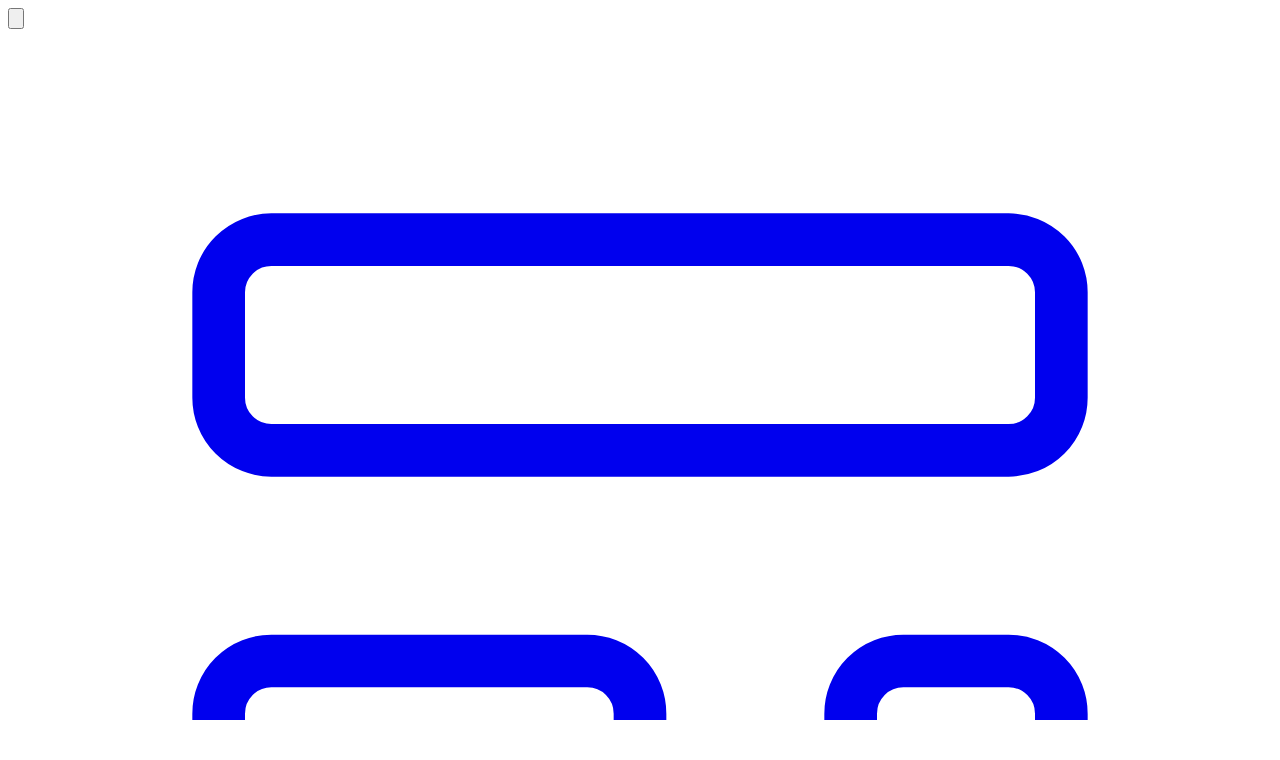

--- FILE ---
content_type: text/html; charset=UTF-8
request_url: http://arikaim.com/
body_size: 7975
content:
<!DOCTYPE html>
<html lang="en">
    <head>   
        <meta http-equiv="Content-Type" content="text/html; charset=utf-8"/>
        <title>Arikaim CMS</title>
        <meta charset="utf-8">  
        <meta name="language" content="en">
        <meta name="robots" content="'index,follow,all'"/>
        <meta name="googlebot" content="index,follow,all"/>
        <meta name="Cache-Control" content="max-age=31536000"/>   
        <link rel="icon" type="image/png" href="/arikaim/view/templates/arikaim-site/images/arikaim-favicon.png">
        <meta name="viewport" content="width=device-width, initial-scale=1">
        <meta name="title" content="Arikaim CMS"/>
		<meta name="description" content="Arikaim Open Source CMS"/>
		<meta name="keywords" content=""/>
		<!-- library files -->
		<script src="/arikaim/view/library/jquery/jquery-3.6.1.min.js"  id="library_jquery" type="text/javascript"></script>
		<script src="/arikaim/view/library/arikaim/arikaim-1.2.16.min.js"  arikaim_base_url="" id="library_arikaim" type="text/javascript"></script>
		<script src="/arikaim/view/library/arikaim-ui/arikaim-ui-1.4.29.min.js"  id="library_arikaim-ui" type="text/javascript"></script>
		<script src="/arikaim/view/library/fomantic/components/form.min.js"  id="library_fomantic" type="text/javascript"></script>
		<script src="/arikaim/view/library/highlight/highlight.pack.js"  id="library_highlight" type="text/javascript"></script>
		<link media="all" href="/arikaim/view/library/highlight/androidstudio.css"  type="text/css" rel="stylesheet"  />
		<!-- template files -->
		<link media="all" href="/arikaim/view/templates/arikaim-site/css/style.css"  type="text/css" rel="stylesheet"  />
		<link media="all" href="/arikaim/view/templates/arikaim-site/css/tailwind.min.css"  type="text/css" rel="stylesheet"  />
		<script src="/arikaim/view/templates/arikaim-site/js/flyonui.js"  type="text/javascript"></script>
		<script src="/arikaim/view/templates/arikaim-site/components/users/users.js" async class="component-file" 
            component-type="js"
            component-name="current>users"
            component-id="users" type="text/javascript"></script>
		<!-- component files -->
		<script src="/arikaim/view/templates/arikaim-site/components/modal/cookie/cookie.js" async class="component-file" 
            component-type="arikaim"
            component-name="current>modal.cookie"
            component-id="modal-cookie" type="text/javascript"></script>
		<!-- page files -->
		
        <!-- Google tag (gtag.js) -->
        <script async src="https://www.googletagmanager.com/gtag/js?id=G-1XDJKTHH1X"></script>
        <script>
            window.dataLayer = window.dataLayer || [];
            function gtag(){dataLayer.push(arguments);}
            gtag('js', new Date());
            gtag('config', 'G-1XDJKTHH1X');
        </script>
    </head>
    <body id="page">        
        <div class="flex flex-col items-stretch bg-stone-100 " 
    style="height: calc(100vh - calc(100vh - 100%))">
    <nav    
    class="w-full py-1 flex flex-row bg-gray-800" 
    role="navigation">   
    <div     
        class="flex flex-row w-full lg:w-full items-cemter">
        <div              
            class="self-center  dropdown inline-flex rtl:[--placement:bottom-end]">
            <button 
                id="dropdown-menu-icon" 
                type="button" 
                class="mx-1 flex place-content-center flex sm:flex xs:flex md:flex lg:hidden dark:bg-dark-light dropdown-toggle btn btn-square btn-outline" 
                aria-haspopup="menu" 
                aria-expanded="false" 
                aria-label="Menu">                    
                <svg 
    class=" text-gray-200 h-8 w-8" 
    xmlns="http://www.w3.org/2000/svg" 
    fill="none" 
    viewBox="0 0 24 24" 
    stroke="currentColor">
    <path stroke-linecap="round" stroke-linejoin="round" stroke-width="1" d="M4 6h16M4 12h16M4 18h16" />
</svg>                           
            </button>
            <div               
                class="z-5 mt-8 bg-stone-800 text-gray-200 dropdown-menu dropdown-open:opacity-100 hidden " 
                aria-orientation="vertical" 
                aria-labelledby="dropdown-menu-icon">
                
<a       
    class="px-1 flex flex-row items-center dropdown-item z-5 text-gray-200 cursor-pointer hover:text-sky-500 transition duration-1000 ease-in-out " href="/templates"> 
    <svg 
    xmlns="http://www.w3.org/2000/svg" 
    class="h-5 w-5 cursor-pointer text-red-100 hover:text-sky-500 transition duration-1000 ease-in-out " 
    fill="none" 
    viewBox="0 0 24 24" 
    stroke="currentColor">
    <path 
        stroke-linecap="round" 
        stroke-linejoin="round"
        stroke-width="1" 
        d="M4 5a1 1 0 011-1h14a1 1 0 011 1v2a1 1 0 01-1 1H5a1 1 0 01-1-1V5zM4 13a1 1 0 011-1h6a1 1 0 011 1v6a1 1 0 01-1 1H5a1 1 0 01-1-1v-6zM16 13a1 1 0 011-1h2a1 1 0 011 1v6a1 1 0 01-1 1h-2a1 1 0 01-1-1v-6z" />
</svg>          
    <span class="px-2">Templates</span>
</a>
<a 
    class="px-1 flex flex-row items-center dropdown-item z-5 text-gray-200 cursor-pointer hover:text-sky-500 transition duration-1000 ease-in-out " href="/extensions"> 
    <svg 
    xmlns="http://www.w3.org/2000/svg" 
    class="h-5 w-5 cursor-pointer text-red-100 hover:text-sky-500 transition duration-1000 ease-in-out " 
    fill="none" 
    viewBox="0 0 24 24" 
    stroke="currentColor">
    <path 
        stroke-linecap="round" 
        stroke-linejoin="round" 
        stroke-width="1" 
        d="M11 4a2 2 0 114 0v1a1 1 0 001 1h3a1 1 0 011 1v3a1 1 0 01-1 1h-1a2 2 0 100 4h1a1 1 0 011 1v3a1 1 0 01-1 1h-3a1 1 0 01-1-1v-1a2 2 0 10-4 0v1a1 1 0 01-1 1H7a1 1 0 01-1-1v-3a1 1 0 00-1-1H4a2 2 0 110-4h1a1 1 0 001-1V7a1 1 0 011-1h3a1 1 0 001-1V4z" />
</svg>           
    <span class="px-2">Extensions</span>
</a>
<a 
    class="px-1 flex flex-row items-center dropdown-item z-5 text-gray-200 cursor-pointer hover:text-sky-500 transition duration-1000 ease-in-out " href="/modules">  
    <svg 
    xmlns="http://www.w3.org/2000/svg" 
    class="h-5 w-5 cursor-pointer text-red-100 hover:text-sky-500 transition duration-1000 ease-in-out " 
    fill="none" 
    viewBox="0 0 24 24" 
    stroke="currentColor">
    <path 
        stroke-linecap="round" 
        stroke-linejoin="round" 
        stroke-width="1" 
        d="M17 14v6m-3-3h6M6 10h2a2 2 0 002-2V6a2 2 0 00-2-2H6a2 2 0 00-2 2v2a2 2 0 002 2zm10 0h2a2 2 0 002-2V6a2 2 0 00-2-2h-2a2 2 0 00-2 2v2a2 2 0 002 2zM6 20h2a2 2 0 002-2v-2a2 2 0 00-2-2H6a2 2 0 00-2 2v2a2 2 0 002 2z" />
</svg>             
    <span class="px-2">Modules</span>
</a>
<a 
    class="px-1 flex flex-row items-center dropdown-item z-5 text-gray-200 cursor-pointer hover:text-sky-500 transition duration-1000 ease-in-out " href="/library">          
    <svg 
    xmlns="http://www.w3.org/2000/svg" 
    class="h-5 w-5 cursor-pointer text-red-100 hover:text-sky-500 transition duration-1000 ease-in-out " 
    fill="none" 
    viewBox="0 0 24 24" 
    stroke="currentColor">
    <path 
        stroke-linecap="round" 
        stroke-linejoin="round" 
        stroke-width="1" 
        d="M20 7l-8-4-8 4m16 0l-8 4m8-4v10l-8 4m0-10L4 7m8 4v10M4 7v10l8 4" />
</svg>     
    <span class="px-2">Libraries</span>
</a>
<a 
    class="px-1 flex flex-row items-center dropdown-item z-5 text-gray-200 cursor-pointer hover:text-sky-500 transition duration-1000 ease-in-out " href="/documentation/installation">  
    <svg 
    xmlns="http://www.w3.org/2000/svg" 
    class="h-5 w-5 cursor-pointer text-red-100 hover:text-sky-500 transition duration-1000 ease-in-out " 
    fill="none" 
    viewBox="0 0 24 24" 
    stroke="currentColor">
    <path 
        stroke-linecap="round" 
        stroke-linejoin="round" 
        stroke-width="1" 
        d="M8.228 9c.549-1.165 2.03-2 3.772-2 2.21 0 4 1.343 4 3 0 1.4-1.278 2.575-3.006 2.907-.542.104-.994.54-.994 1.093m0 3h.01M21 12a9 9 0 11-18 0 9 9 0 0118 0z" />
</svg>              
    <span class="px-2">Documentation</span>
</a>  
                
  
      
        <a 
            class="flex flex-row items-center px-1 flex flex-row items-center dropdown-item z-5 text-gray-200 cursor-pointer hover:text-sky-500 transition duration-1000 ease-in-out" 
            href="/login">
                            
                <svg 
    class="h-5 w-5 cursor-pointer text-red-100 hover:text-sky-500 transition duration-1000 ease-in-out " 
    xmlns="http://www.w3.org/2000/svg" 
    fill="none" 
    viewBox="0 0 24 24" 
    stroke="currentColor">
    <path       
        stroke-linecap="round" 
        stroke-linejoin="round" 
        stroke-width="1" 
        d="M16 7a4 4 0 11-8 0 4 4 0 018 0zM12 14a7 7 0 00-7 7h14a7 7 0 00-7-7z" />
</svg>                                      
                        <span class="px-2 ">
                Login
            </span>
        </a>
      
        <a 
            class="flex flex-row items-center px-1 flex flex-row items-center dropdown-item z-5 text-gray-200 cursor-pointer hover:text-sky-500 transition duration-1000 ease-in-out" 
            href="/signup">
                            
                <svg 
    class="h-5 w-5 cursor-pointer text-red-100 hover:text-sky-500 transition duration-1000 ease-in-out " 
    xmlns="http://www.w3.org/2000/svg" 
    fill="none" 
    viewBox="0 0 24 24" 
    stroke="currentColor">
    <path 
        stroke-linecap="round" 
        stroke-linejoin="round" 
        stroke-width="1" 
        d="M18 9v3m0 0v3m0-3h3m-3 0h-3m-2-5a4 4 0 11-8 0 4 4 0 018 0zM3 20a6 6 0 0112 0v1H3v-1z" />
</svg>                                      
                        <span class="px-2 ">
                Sign Up
            </span>
        </a>
        
                                              
            </div>
        </div>         
        <div class="flex items-center flex-row xs:flex-grow px-2">  
            <div class="shrink-0">              
                <img width="32px" height="32px" 
                    alt="" 
                    src="/arikaim/view/templates/arikaim-site/images/arikaim-logo-64x64.png">               
            </div>                                                 
            <a class="brand-title ml-2 px-2 text-white flex-auto cursor-pointer hover:text-sky-500 transition duration-1000 ease-in-out" href="/">                
                Arikaim
            </a>                              
        </div>     
        <div class="ml-4 flex flex-grow justify-end">
            <div class="flex flex-row items-center px-4 lg:flex md:hidden sm:hidden xs:hidden">  
            
<a       
    class="flex flex-row items-center text-sm px-1 tracking-wider text-gray-200 cursor-pointer hover:text-sky-500 transition duration-1000 ease-in-out " href="/templates"> 
    <svg 
    xmlns="http://www.w3.org/2000/svg" 
    class="h-5 w-5 cursor-pointer text-red-100 hover:text-sky-500 transition duration-1000 ease-in-out " 
    fill="none" 
    viewBox="0 0 24 24" 
    stroke="currentColor">
    <path 
        stroke-linecap="round" 
        stroke-linejoin="round"
        stroke-width="1" 
        d="M4 5a1 1 0 011-1h14a1 1 0 011 1v2a1 1 0 01-1 1H5a1 1 0 01-1-1V5zM4 13a1 1 0 011-1h6a1 1 0 011 1v6a1 1 0 01-1 1H5a1 1 0 01-1-1v-6zM16 13a1 1 0 011-1h2a1 1 0 011 1v6a1 1 0 01-1 1h-2a1 1 0 01-1-1v-6z" />
</svg>          
    <span class="px-2">Templates</span>
</a>
<a 
    class="flex flex-row items-center text-sm px-1 tracking-wider text-gray-200 cursor-pointer hover:text-sky-500 transition duration-1000 ease-in-out " href="/extensions"> 
    <svg 
    xmlns="http://www.w3.org/2000/svg" 
    class="h-5 w-5 cursor-pointer text-red-100 hover:text-sky-500 transition duration-1000 ease-in-out " 
    fill="none" 
    viewBox="0 0 24 24" 
    stroke="currentColor">
    <path 
        stroke-linecap="round" 
        stroke-linejoin="round" 
        stroke-width="1" 
        d="M11 4a2 2 0 114 0v1a1 1 0 001 1h3a1 1 0 011 1v3a1 1 0 01-1 1h-1a2 2 0 100 4h1a1 1 0 011 1v3a1 1 0 01-1 1h-3a1 1 0 01-1-1v-1a2 2 0 10-4 0v1a1 1 0 01-1 1H7a1 1 0 01-1-1v-3a1 1 0 00-1-1H4a2 2 0 110-4h1a1 1 0 001-1V7a1 1 0 011-1h3a1 1 0 001-1V4z" />
</svg>           
    <span class="px-2">Extensions</span>
</a>
<a 
    class="flex flex-row items-center text-sm px-1 tracking-wider text-gray-200 cursor-pointer hover:text-sky-500 transition duration-1000 ease-in-out " href="/modules">  
    <svg 
    xmlns="http://www.w3.org/2000/svg" 
    class="h-5 w-5 cursor-pointer text-red-100 hover:text-sky-500 transition duration-1000 ease-in-out " 
    fill="none" 
    viewBox="0 0 24 24" 
    stroke="currentColor">
    <path 
        stroke-linecap="round" 
        stroke-linejoin="round" 
        stroke-width="1" 
        d="M17 14v6m-3-3h6M6 10h2a2 2 0 002-2V6a2 2 0 00-2-2H6a2 2 0 00-2 2v2a2 2 0 002 2zm10 0h2a2 2 0 002-2V6a2 2 0 00-2-2h-2a2 2 0 00-2 2v2a2 2 0 002 2zM6 20h2a2 2 0 002-2v-2a2 2 0 00-2-2H6a2 2 0 00-2 2v2a2 2 0 002 2z" />
</svg>             
    <span class="px-2">Modules</span>
</a>
<a 
    class="flex flex-row items-center text-sm px-1 tracking-wider text-gray-200 cursor-pointer hover:text-sky-500 transition duration-1000 ease-in-out " href="/library">          
    <svg 
    xmlns="http://www.w3.org/2000/svg" 
    class="h-5 w-5 cursor-pointer text-red-100 hover:text-sky-500 transition duration-1000 ease-in-out " 
    fill="none" 
    viewBox="0 0 24 24" 
    stroke="currentColor">
    <path 
        stroke-linecap="round" 
        stroke-linejoin="round" 
        stroke-width="1" 
        d="M20 7l-8-4-8 4m16 0l-8 4m8-4v10l-8 4m0-10L4 7m8 4v10M4 7v10l8 4" />
</svg>     
    <span class="px-2">Libraries</span>
</a>
<a 
    class="flex flex-row items-center text-sm px-1 tracking-wider text-gray-200 cursor-pointer hover:text-sky-500 transition duration-1000 ease-in-out " href="/documentation/installation">  
    <svg 
    xmlns="http://www.w3.org/2000/svg" 
    class="h-5 w-5 cursor-pointer text-red-100 hover:text-sky-500 transition duration-1000 ease-in-out " 
    fill="none" 
    viewBox="0 0 24 24" 
    stroke="currentColor">
    <path 
        stroke-linecap="round" 
        stroke-linejoin="round" 
        stroke-width="1" 
        d="M8.228 9c.549-1.165 2.03-2 3.772-2 2.21 0 4 1.343 4 3 0 1.4-1.278 2.575-3.006 2.907-.542.104-.994.54-.994 1.093m0 3h.01M21 12a9 9 0 11-18 0 9 9 0 0118 0z" />
</svg>              
    <span class="px-2">Documentation</span>
</a>   
            </div>
        </div>               
        <div          
            class="mx-8 lg:flex md:hidden sm:hidden xs:hidden justify-end">
            
  
      
        <a 
            class="flex flex-row items-center flex flex-row items-center text-sm px-1 tracking-wider text-gray-200 cursor-pointer hover:text-sky-500 transition duration-1000 ease-in-out" 
            href="/login">
                            
                <svg 
    class="h-5 w-5 cursor-pointer text-red-100 hover:text-sky-500 transition duration-1000 ease-in-out " 
    xmlns="http://www.w3.org/2000/svg" 
    fill="none" 
    viewBox="0 0 24 24" 
    stroke="currentColor">
    <path       
        stroke-linecap="round" 
        stroke-linejoin="round" 
        stroke-width="1" 
        d="M16 7a4 4 0 11-8 0 4 4 0 018 0zM12 14a7 7 0 00-7 7h14a7 7 0 00-7-7z" />
</svg>                                      
                        <span class="px-2 ">
                Login
            </span>
        </a>
      
        <a 
            class="flex flex-row items-center flex flex-row items-center text-sm px-1 tracking-wider text-gray-200 cursor-pointer hover:text-sky-500 transition duration-1000 ease-in-out" 
            href="/signup">
                            
                <svg 
    class="h-5 w-5 cursor-pointer text-red-100 hover:text-sky-500 transition duration-1000 ease-in-out " 
    xmlns="http://www.w3.org/2000/svg" 
    fill="none" 
    viewBox="0 0 24 24" 
    stroke="currentColor">
    <path 
        stroke-linecap="round" 
        stroke-linejoin="round" 
        stroke-width="1" 
        d="M18 9v3m0 0v3m0-3h3m-3 0h-3m-2-5a4 4 0 11-8 0 4 4 0 018 0zM3 20a6 6 0 0112 0v1H3v-1z" />
</svg>                                      
                        <span class="px-2 ">
                Sign Up
            </span>
        </a>
        

        </div>
    </div>       
</nav>
<div class="py-2 bg-red-700 flex flex-row justify-end">   
</div>
<div class="w-full border-b border-solid border-gray-100 py-2 bg-stone-50">
    <div class="flex flex-row items-cemter pl-4">
        <h2        
            class="w-full sm:text-cenetr md:text-left xs:text-center text-gray-900 text-sm uppercase tracking-wider">
            Content Management System
        </h2>               
    </div>
</div>    
    <div class="flex flex-row self-stretch items-stretch grow bg-stone-100">    
        <div        
            class="min-h-screen w-4/5 xs:w-full sm:w-full md:w-full xl:w-4/5 lg:w-4/5 mx-auto pb-24 flex flex-col ">
            <div class="my-12 tailwind-grid grid-flow-row justify-center justify-items-center grid-cols-4 md:grid-cols-3 lg:grid-cols-4 sm:grid-cols-2 xs:grid-cols-1 gap-10">        
        <div class="w-full shadow-lg rounded-lg lg:flex sm:hidden xs:hidden flex p-4 bg-gradient-to-r from-blue-200 to-blue-100 h-full place-content-center border-0 border-r-4 border-solid border-gray-200">
            <svg 
    id="computer_icon" 
    enable-background="new 0 0 512 512" 
    class="h-full w-full self-center"
    viewBox="0 0 512 512" 
    xmlns="http://www.w3.org/2000/svg">
    <g><g>
    <path d="m512 318.237v-260.122c0-17.103-13.865-30.968-30.968-30.968h-450.064c-17.103 0-30.968 13.865-30.968 30.968v260.122l256 9.29z" fill="#bed8fb"/><path d="m0 318.237v18.581l256 9.29 256-9.29v-18.581z" fill="#a3caf7"/><path d="m443.914 75.764h-375.828c-8.551 0-15.484 6.932-15.484 15.484v45.845l203.398 9 203.398-9v-45.845c0-8.551-6.933-15.484-15.484-15.484z" fill="#434d59"/><path d="m459.398 318.237-203.398 9-203.398-9v-181.144h406.796z" fill="#eceaec"/><path d="m52.602 336.818 203.39 9 203.406-9v-18.581h-406.796z" fill="#dad8db"/><path d="m406.259 241.602v-59.674c0-2.851-2.311-5.161-5.161-5.161h-290.212c-2.851 0-5.161 2.311-5.161 5.161v59.674l150.275 9z" fill="#df667c"/><path d="m110.886 260.183h290.212c2.85 0 5.161-2.311 5.161-5.161v-13.419h-300.534v13.419c0 2.85 2.311 5.161 5.161 5.161z" fill="#dc4857"/><path d="m237.467 318.237-65.871 9-65.871-9v-18.511c0-2.85 2.311-5.161 5.161-5.161h121.419c2.85 0 5.161 2.311 5.161 5.161v18.511z" fill="#edc963"/><path d="m406.275 318.237-65.871 9-65.871-9v-18.511c0-2.85 2.311-5.161 5.161-5.161h121.419c2.851 0 5.161 2.311 5.161 5.161v18.511z" fill="#edc963"/><path d="m105.725 336.818 65.871 9 65.871-9v-18.581h-131.742z" fill="#e7b93e"/><path d="m274.533 336.818 65.871 9 65.871-9v-18.581h-131.742z" fill="#e7b93e"/><path d="m89.547 93.632c-6.569 0-11.914 5.345-11.914 11.915s5.345 11.914 11.914 11.914 11.915-5.345 11.915-11.914c-.001-6.57-5.346-11.915-11.915-11.915z" fill="#df667c"/><path d="m127.784 93.632c-6.569 0-11.914 5.345-11.914 11.915s5.345 11.914 11.914 11.914 11.915-5.345 11.915-11.914c-.001-6.57-5.346-11.915-11.915-11.915z" fill="#edc963"/><path d="m166.021 93.632c-6.569 0-11.915 5.345-11.915 11.915s5.345 11.914 11.915 11.914 11.915-5.345 11.915-11.914c0-6.57-5.345-11.915-11.915-11.915z" fill="#b3e59f"/><path d="m207.583 420.7-7.398 56.411h111.63l-7.398-56.411-48.417-9.29z" fill="#dad8db"/><path d="m304.417 420.7-2.436-18.581-45.981-9.29-45.981 9.29-2.436 18.581z" fill="#c8c5c9"/><path d="m30.968 392.829h450.065c30.967 0 30.967-23.155 30.967-40.258v-15.753h-512v15.753c0 17.103 2.224 40.258 30.968 40.258z" fill="#eceaec"/><path d="m346.117 484.853h-180.234c-4.276 0-7.742-3.466-7.742-7.742s3.466-7.742 7.742-7.742h180.234c4.276 0 7.742 3.466 7.742 7.742s-3.466 7.742-7.742 7.742z" fill="#c8c5c9"/><path d="m481.032 383.539h-450.064c-17.103 0-30.968-13.865-30.968-30.968v18.581c0 17.103 13.865 30.968 30.968 30.968h450.065c17.103 0 30.968-13.865 30.968-30.968v-18.581c-.001 17.103-13.866 30.968-30.969 30.968z" fill="#dad8db"/>
</g></g>
</svg>                   
        </div>
        <div class="lg:col-snap-3 md:col-span-3 col-span-3 xs:col-span-1 w-full shadow-lg rounded-lg flex bg-gradient-to-r from-indigo-100 to-sky-50 h-full flex-grow">
            <div                
                class="w-full p-12 home-page-title self-center place-content-center text-center">
                Open Source CMS Platform
            </div>    
        </div>       
        <div class="flex flex-col p-4 tracking-wide bg-stone-50 border-stone-200 border rounded-xl border-solid shadow w-full">
    <div class="flex justify-center">
        <svg 
    xmlns="http://www.w3.org/2000/svg"
    viewBox="0 -960 960 960"
    class=" text-red-500 h-16 w-16"  
    fill="currentColor">
    <path d="M160-80v-440H80v-240h208q-5-9-6.5-19t-1.5-21q0-50 35-85t85-35q23 0 43 8.5t37 23.5q17-16 37-24t43-8q50 0 85 35t35 85q0 11-2 20.5t-6 19.5h208v240h-80v440H160Zm400-760q-17 0-28.5 11.5T520-800q0 17 11.5 28.5T560-760q17 0 28.5-11.5T600-800q0-17-11.5-28.5T560-840Zm-200 40q0 17 11.5 28.5T400-760q17 0 28.5-11.5T440-800q0-17-11.5-28.5T400-840q-17 0-28.5 11.5T360-800ZM160-680v80h280v-80H160Zm280 520v-360H240v360h200Zm80 0h200v-360H520v360Zm280-440v-80H520v80h280Z"/>
</svg>
    </div>
    <div class="flex-grow">
        <h3 class="text-center feature-title assistant-font text-xl font-semibold mt-6 self-center">  
            Free
        </h3>   
        <p class="mt-6 p-1 font-thin">
            No subscriptions or other fees, install in your server and use for personal and commercial websites.
        </p>    
    </div>
</div>
        <div class="flex flex-col p-4 tracking-wide bg-stone-50 border-stone-200 border rounded-xl border-solid shadow w-full">
    <div class="flex justify-center">
        <svg 
    xmlns="http://www.w3.org/2000/svg" 
    viewBox="0 0 48 48"
    fill="currentColor"
    class=" text-red-500 h-16 w-16">
    <path d="M19.2 31.25 21.35 29.1 16.3 24 21.35 18.95 19.2 16.8 12 24ZM28.8 31.25 36.05 24 28.85 16.8 26.7 18.95 31.75 24 26.65 29.1ZM9 42Q7.75 42 6.875 41.125Q6 40.25 6 39V9Q6 7.75 6.875 6.875Q7.75 6 9 6H18.4Q19.1 4.25 20.625 3.125Q22.15 2 24.05 2Q25.9 2 27.4 3.125Q28.9 4.25 29.65 6H39Q40.25 6 41.125 6.875Q42 7.75 42 9V39Q42 40.25 41.125 41.125Q40.25 42 39 42ZM24 8.25Q24.7 8.25 25.225 7.725Q25.75 7.2 25.75 6.5Q25.75 5.8 25.225 5.275Q24.7 4.75 24 4.75Q23.3 4.75 22.775 5.275Q22.25 5.8 22.25 6.5Q22.25 7.2 22.775 7.725Q23.3 8.25 24 8.25ZM9 39H39Q39 39 39 39Q39 39 39 39V9Q39 9 39 9Q39 9 39 9H9Q9 9 9 9Q9 9 9 9V39Q9 39 9 39Q9 39 9 39ZM9 8.9Q9 8.9 9 8.9Q9 8.9 9 8.9V38.6Q9 38.6 9 38.6Q9 38.6 9 38.6Q9 38.6 9 38.6Q9 38.6 9 38.6V8.9Q9 8.9 9 8.9Q9 8.9 9 8.9Z"/>
</svg>
    </div>
    <div class="flex-grow">
        <h3 class="text-center feature-title assistant-font text-xl font-semibold mt-6 self-center">  
            Open source
        </h3>   
        <p class="mt-6 p-1 font-thin">
            Clean easy to read, maintain and understand source code.
        </p>    
    </div>
</div>
        <div class="flex flex-col p-4 tracking-wide bg-stone-50 border-stone-200 border rounded-xl border-solid shadow w-full">
    <div class="flex justify-center">
        <svg 
    xmlns="http://www.w3.org/2000/svg"
    viewBox="0 -960 960 960"
    class=" text-red-500 h-16 w-16"  
    fill="currentColor">
    <path d="M0-360v-240h60v80h80v-80h60v240h-60v-100H60v100H0Zm310 0v-180h-70v-60h200v60h-70v180h-60Zm170 0v-200q0-17 11.5-28.5T520-600h180q17 0 28.5 11.5T740-560v200h-60v-180h-40v140h-60v-140h-40v180h-60Zm320 0v-240h60v180h100v60H800Z"/>
</svg>
    </div>
    <div class="flex-grow">
        <h3 class="text-center feature-title assistant-font text-xl font-semibold mt-6 self-center">  
            Html components
        </h3>   
        <p class="mt-6 p-1 font-thin">
            Server side rendering html components system.
        </p>    
    </div>
</div>  
        <div class="flex flex-col p-4 tracking-wide bg-stone-50 border-stone-200 border rounded-xl border-solid shadow w-full">
    <div class="flex justify-center">
        <svg 
    xmlns="http://www.w3.org/2000/svg"
    viewBox="0 -960 960 960"
    class=" text-red-500 h-16 w-16"  
    fill="currentColor">
    <path d="M352-120H200q-33 0-56.5-23.5T120-200v-152q48 0 84-30.5t36-77.5q0-47-36-77.5T120-568v-152q0-33 23.5-56.5T200-800h160q0-42 29-71t71-29q42 0 71 29t29 71h160q33 0 56.5 23.5T800-720v160q42 0 71 29t29 71q0 42-29 71t-71 29v160q0 33-23.5 56.5T720-120H568q0-50-31.5-85T460-240q-45 0-76.5 35T352-120Zm-152-80h85q24-66 77-93t98-27q45 0 98 27t77 93h85v-240h80q8 0 14-6t6-14q0-8-6-14t-14-6h-80v-240H480v-80q0-8-6-14t-14-6q-8 0-14 6t-6 14v80H200v88q54 20 87 67t33 105q0 57-33 104t-87 68v88Zm260-260Z"/>
</svg>
    </div>
    <div class="flex-grow">
        <h3 class="text-center feature-title assistant-font text-xl font-semibold mt-6 self-center">  
            Extensible
        </h3>   
        <p class="mt-6 p-1 font-thin">
            Easy create extensions and modules.
        </p>    
    </div>
</div>  
    </div>                 
        </div>   
    </div>             
    <footer class="bg-stone-800 dark:bg-stone-900 p-4 py-10">    
    <div class="w-3/4 lg:w-3/4 sm:w-full xs:w-full mx-auto justify-items-stretch xs:grid-cols-1 sm:grid-cols-1 lg:grid-cols-4 bg-stone-800 dark:bg-stone-900 grid grid-cols-4 gap-8 py-6 lg:py-8 md:grid-cols-4">
        <div>
            <div class="flex flex-row items-center">          
                <div class="rounded-full p-0.5">              
                    <img width="28px" height="28px" 
                    alt="" 
                    src="/arikaim/view/templates/arikaim-site/images/arikaim-logo-64x64.png">              
                </div>                                                 
                <div class="pl-2">                
                    <div 
                        class="text-gray-300 monoton-font text-xl antialiased hover:text-sky-500 transition duration-700 ease-in-out">
                        <a href="/" class="align-baseline">
                            Arikaim
                        </a>
                    </div>                                 
                    
                </div>                                                      
            </div>    
            <div class="mt-4 flex flex-row items-center">
                                    <a 
                        href="http://arikaim.slack.com" 
                        aria-label="Slack"
                        class="px-2 poppins-font font-normal link link-hover flex flex-row items-center py-1 dark:text-gray-200 text-xs text-stone-100 hover:text-sky-500 transition duration-700 ease-in-out" target="_blank">
                        <svg 
    xmlns="http://www.w3.org/2000/svg" 
    class="hover:text-sky-500 transition duration-1000 ease-in-out text-stone-100 h-6 w-6"     
    viewBox="0 0 24 24" 
    stroke="currentColor"    
    fill="none" 
    stroke-linecap="round" 
    stroke-linejoin="round">   
    <path d="M12 12v-6a2 2 0 0 1 4 0v6m0 -2a2 2 0 1 1 2 2h-6" />
    <path d="M12 12h6a2 2 0 0 1 0 4h-6m2 0a2 2 0 1 1 -2 2v-6" />
    <path d="M12 12v6a2 2 0 0 1 -4 0v-6m0 2a2 2 0 1 1 -2 -2h6" />
    <path d="M12 12h-6a2 2 0 0 1 0 -4h6m-2 0a2 2 0 1 1 2 -2v6" />
</svg>                        
                    </a> 
                                    <a 
                        href="https://twitter.com/arikaimCms" 
                        aria-label="Twitter"
                        class="px-2 poppins-font font-normal link link-hover flex flex-row items-center py-1 dark:text-gray-200 text-xs text-stone-100 hover:text-sky-500 transition duration-700 ease-in-out" target="_blank">
                        <svg 
    class="hover:text-sky-500 transition duration-1000 ease-in-out text-stone-100 h-6 w-6" 
    xmlns="http://www.w3.org/2000/svg" 
    fill="none" 
    viewBox="0 0 24 24" 
    stroke="currentColor">
    <path d="M23.953 4.57a10 10 0 01-2.825.775 4.958 4.958 0 002.163-2.723c-.951.555-2.005.959-3.127 1.184a4.92 4.92 0 00-8.384 4.482C7.69 8.095 4.067 6.13 1.64 3.162a4.822 4.822 0 00-.666 2.475c0 1.71.87 3.213 2.188 4.096a4.904 4.904 0 01-2.228-.616v.06a4.923 4.923 0 003.946 4.827 4.996 4.996 0 01-2.212.085 4.936 4.936 0 004.604 3.417 9.867 9.867 0 01-6.102 2.105c-.39 0-.779-.023-1.17-.067a13.995 13.995 0 007.557 2.209c9.053 0 13.998-7.496 13.998-13.985 0-.21 0-.42-.015-.63A9.935 9.935 0 0024 4.59z"/>
</svg>                        
                    </a> 
                                    <a 
                        href="http://github.com/arikaim" 
                        aria-label="Github"
                        class="px-2 poppins-font font-normal link link-hover flex flex-row items-center py-1 dark:text-gray-200 text-xs text-stone-100 hover:text-sky-500 transition duration-700 ease-in-out" target="_blank">
                        <svg 
    class="hover:text-sky-500 transition duration-1000 ease-in-out text-stone-100 h-6 w-6" 
    xmlns="http://www.w3.org/2000/svg" 
    fill="none" 
    viewBox="0 0 24 24" 
    stroke="currentColor">
    <path 
        d="M12 .297c-6.63 0-12 5.373-12 12 0 5.303 3.438 9.8 8.205 11.385.6.113.82-.258.82-.577 0-.285-.01-1.04-.015-2.04-3.338.724-4.042-1.61-4.042-1.61C4.422 18.07 3.633 17.7 3.633 17.7c-1.087-.744.084-.729.084-.729 1.205.084 1.838 1.236 1.838 1.236 1.07 1.835 2.809 1.305 3.495.998.108-.776.417-1.305.76-1.605-2.665-.3-5.466-1.332-5.466-5.93 0-1.31.465-2.38 1.235-3.22-.135-.303-.54-1.523.105-3.176 0 0 1.005-.322 3.3 1.23.96-.267 1.98-.399 3-.405 1.02.006 2.04.138 3 .405 2.28-1.552 3.285-1.23 3.285-1.23.645 1.653.24 2.873.12 3.176.765.84 1.23 1.91 1.23 3.22 0 4.61-2.805 5.625-5.475 5.92.42.36.81 1.096.81 2.22 0 1.606-.015 2.896-.015 3.286 0 .315.21.69.825.57C20.565 22.092 24 17.592 24 12.297c0-6.627-5.373-12-12-12"/>
</svg>                        
                    </a> 
                                    <a 
                        href="https://discord.gg/aysbNQA" 
                        aria-label="Discord"
                        class="px-2 poppins-font font-normal link link-hover flex flex-row items-center py-1 dark:text-gray-200 text-xs text-stone-100 hover:text-sky-500 transition duration-700 ease-in-out" target="_blank">
                        <svg 
    xmlns="http://www.w3.org/2000/svg" 
    class="hover:text-sky-500 transition duration-1000 ease-in-out text-stone-100 h-6 w-6"   
    viewBox="0 0 24 24"    
    stroke="currentColor" 
    fill="none" 
    stroke-linecap="round" 
    stroke-linejoin="round">    
    <circle cx="9" cy="12" r="1" />
    <circle cx="15" cy="12" r="1" />
    <path d="M7.5 7.5c3.5 -1 5.5 -1 9 0" />
    <path d="M7 16.5c3.5 1 6.5 1 10 0" />
    <path d="M15.5 17c0 1 1.5 3 2 3c1.5 0 2.833 -1.667 3.5 -3c.667 -1.667 .5 -5.833 -1.5 -11.5c-1.457 -1.015 -3 -1.34 -4.5 -1.5l-1 2.5" />
    <path d="M8.5 17c0 1 -1.356 3 -1.832 3c-1.429 0 -2.698 -1.667 -3.333 -3c-.635 -1.667 -.476 -5.833 1.428 -11.5c1.388 -1.015 2.782 -1.34 4.237 -1.5l1 2.5" />
</svg>                        
                    </a> 
                             
            </div>                                                             
        </div> 
                <div>
            <h2 class="mb-2 uppercase text-sm text-stone-100 font-bold dark:text-stone-100">
                
            </h2> 
                            <a class="poppins-font font-normal link link-hover flex flex-row items-center py-1" href="/templates">
                    <svg 
    xmlns="http://www.w3.org/2000/svg" 
    class=" text-stone-500 h-4 w-4" 
    fill="none" 
    viewBox="0 0 24 24" 
    stroke="currentColor">
    <path 
        stroke-linecap="round" 
        stroke-linejoin="round"
        stroke-width="1" 
        d="M4 5a1 1 0 011-1h14a1 1 0 011 1v2a1 1 0 01-1 1H5a1 1 0 01-1-1V5zM4 13a1 1 0 011-1h6a1 1 0 011 1v6a1 1 0 01-1 1H5a1 1 0 01-1-1v-6zM16 13a1 1 0 011-1h2a1 1 0 011 1v6a1 1 0 01-1 1h-2a1 1 0 01-1-1v-6z" />
</svg> 
                    <span class="px-2 dark:text-gray-200 text-xs text-stone-100 hover:text-sky-500 transition duration-700 ease-in-out">               
                        Templates
                    </span> 
                </a>  
                            <a class="poppins-font font-normal link link-hover flex flex-row items-center py-1" href="/extensions">
                    <svg 
    xmlns="http://www.w3.org/2000/svg" 
    class=" text-stone-500 h-4 w-4" 
    fill="none" 
    viewBox="0 0 24 24" 
    stroke="currentColor">
    <path 
        stroke-linecap="round" 
        stroke-linejoin="round" 
        stroke-width="1" 
        d="M11 4a2 2 0 114 0v1a1 1 0 001 1h3a1 1 0 011 1v3a1 1 0 01-1 1h-1a2 2 0 100 4h1a1 1 0 011 1v3a1 1 0 01-1 1h-3a1 1 0 01-1-1v-1a2 2 0 10-4 0v1a1 1 0 01-1 1H7a1 1 0 01-1-1v-3a1 1 0 00-1-1H4a2 2 0 110-4h1a1 1 0 001-1V7a1 1 0 011-1h3a1 1 0 001-1V4z" />
</svg> 
                    <span class="px-2 dark:text-gray-200 text-xs text-stone-100 hover:text-sky-500 transition duration-700 ease-in-out">               
                        Extensions
                    </span> 
                </a>  
                            <a class="poppins-font font-normal link link-hover flex flex-row items-center py-1" href="/modules">
                    <svg 
    xmlns="http://www.w3.org/2000/svg" 
    class=" text-stone-500 h-4 w-4" 
    fill="none" 
    viewBox="0 0 24 24" 
    stroke="currentColor">
    <path 
        stroke-linecap="round" 
        stroke-linejoin="round" 
        stroke-width="1" 
        d="M17 14v6m-3-3h6M6 10h2a2 2 0 002-2V6a2 2 0 00-2-2H6a2 2 0 00-2 2v2a2 2 0 002 2zm10 0h2a2 2 0 002-2V6a2 2 0 00-2-2h-2a2 2 0 00-2 2v2a2 2 0 002 2zM6 20h2a2 2 0 002-2v-2a2 2 0 00-2-2H6a2 2 0 00-2 2v2a2 2 0 002 2z" />
</svg> 
                    <span class="px-2 dark:text-gray-200 text-xs text-stone-100 hover:text-sky-500 transition duration-700 ease-in-out">               
                        Modules
                    </span> 
                </a>  
                   
        </div> 
                <div>
            <h2 class="mb-2 uppercase text-sm text-stone-100 font-bold dark:text-stone-100">
                
            </h2> 
                            <a class="poppins-font font-normal link link-hover flex flex-row items-center py-1" href="/contact-us">
                    <svg 
    class=" text-stone-500 h-4 w-4" 
    xmlns="http://www.w3.org/2000/svg" 
    fill="none" 
    viewBox="0 0 24 24" 
    stroke="currentColor">
    <path 
        stroke-linecap="round" 
        stroke-linejoin="round" 
        stroke-width="1" 
        d="M3 8l7.89 5.26a2 2 0 002.22 0L21 8M5 19h14a2 2 0 002-2V7a2 2 0 00-2-2H5a2 2 0 00-2 2v10a2 2 0 002 2z" />
</svg> 
                    <span class="px-2 dark:text-gray-200 text-xs text-stone-100 hover:text-sky-500 transition duration-700 ease-in-out">               
                        Contact
                    </span> 
                </a>  
                            <a class="poppins-font font-normal link link-hover flex flex-row items-center py-1" href="/documentation/installation">
                    <svg 
    xmlns="http://www.w3.org/2000/svg" 
    class=" text-stone-500 h-4 w-4" 
    fill="none" 
    viewBox="0 0 24 24" 
    stroke="currentColor">
    <path 
        stroke-linecap="round" 
        stroke-linejoin="round"
        stroke-width="1" 
        d="M7 16a4 4 0 01-.88-7.903A5 5 0 1115.9 6L16 6a5 5 0 011 9.9M9 19l3 3m0 0l3-3m-3 3V10" />
</svg> 
                    <span class="px-2 dark:text-gray-200 text-xs text-stone-100 hover:text-sky-500 transition duration-700 ease-in-out">               
                        Installation
                    </span> 
                </a>  
                            <a class="poppins-font font-normal link link-hover flex flex-row items-center py-1" href="/license">
                    <svg 
    class=" text-stone-500 h-4 w-4" 
    xmlns="http://www.w3.org/2000/svg" 
    fill="none" 
    viewBox="0 0 24 24" 
    stroke="currentColor">
    <path 
        stroke-linecap="round" 
        stroke-linejoin="round" 
        stroke-width="1" 
        d="M9 12l2 2 4-4M7.835 4.697a3.42 3.42 0 001.946-.806 3.42 3.42 0 014.438 0 3.42 3.42 0 001.946.806 3.42 3.42 0 013.138 3.138 3.42 3.42 0 00.806 1.946 3.42 3.42 0 010 4.438 3.42 3.42 0 00-.806 1.946 3.42 3.42 0 01-3.138 3.138 3.42 3.42 0 00-1.946.806 3.42 3.42 0 01-4.438 0 3.42 3.42 0 00-1.946-.806 3.42 3.42 0 01-3.138-3.138 3.42 3.42 0 00-.806-1.946 3.42 3.42 0 010-4.438 3.42 3.42 0 00.806-1.946 3.42 3.42 0 013.138-3.138z" />
</svg> 
                    <span class="px-2 dark:text-gray-200 text-xs text-stone-100 hover:text-sky-500 transition duration-700 ease-in-out">               
                        License
                    </span> 
                </a>  
                   
        </div> 
                <div>
            <h2 class="mb-2 uppercase text-sm text-stone-100 font-bold dark:text-stone-100">
                
            </h2> 
                            <a class="poppins-font font-normal link link-hover flex flex-row items-center py-1" href="/privacy">
                    <svg 
    class=" text-stone-500 h-4 w-4" 
    xmlns="http://www.w3.org/2000/svg" 
    fill="none" 
    viewBox="0 0 24 24" 
    stroke="currentColor">
    <path 
        stroke-linecap="round" 
        stroke-linejoin="round" 
        stroke-width="1" 
        d="M13 16h-1v-4h-1m1-4h.01M21 12a9 9 0 11-18 0 9 9 0 0118 0z" />
</svg> 
                    <span class="px-2 dark:text-gray-200 text-xs text-stone-100 hover:text-sky-500 transition duration-700 ease-in-out">               
                        Privacy Policy
                    </span> 
                </a>  
                            <a class="poppins-font font-normal link link-hover flex flex-row items-center py-1" href="/terms">
                    <svg 
    class=" text-stone-500 h-4 w-4" 
    xmlns="http://www.w3.org/2000/svg" 
    fill="none" 
    viewBox="0 0 24 24" 
    stroke="currentColor">
    <path 
        stroke-linecap="round" 
        stroke-linejoin="round" 
        stroke-width="1" 
        d="M12 15v2m-6 4h12a2 2 0 002-2v-6a2 2 0 00-2-2H6a2 2 0 00-2 2v6a2 2 0 002 2zm10-10V7a4 4 0 00-8 0v4h8z" />
</svg> 
                    <span class="px-2 dark:text-gray-200 text-xs text-stone-100 hover:text-sky-500 transition duration-700 ease-in-out">               
                        Terms and Conditions
                    </span> 
                </a>  
                   
        </div> 
         
    </div>
    <div 
        class="w-3/4 lg:w-3/4 sm:w-full xs:w-full mx-auto flex flex-row items-center place-content-center">              
        <svg 
    class=" text-stone-500 h-4 w-4" 
    xmlns="http://www.w3.org/2000/svg" 
    fill="none" 
    viewBox="0 0 24 24" 
    stroke="currentColor">   
    <path 
        stroke-width="1" 
        d="M11.88,9.14c1.28,0.06,1.61,1.15,1.63,1.66h1.79c-0.08-1.98-1.49-3.19-3.45-3.19C9.64,7.61,8,9,8,12.14 c0,1.94,0.93,4.24,3.84,4.24c2.22,0,3.41-1.65,3.44-2.95h-1.79c-0.03,0.59-0.45,1.38-1.63,1.44C10.55,14.83,10,13.81,10,12.14 C10,9.25,11.28,9.16,11.88,9.14z M12,2C6.48,2,2,6.48,2,12s4.48,10,10,10s10-4.48,10-10S17.52,2,12,2z M12,20c-4.41,0-8-3.59-8-8 s3.59-8,8-8s8,3.59,8,8S16.41,20,12,20z"/>        
</svg>             
        <div class="px-1 text-stone-100 dark:text-gray-200 text-xs poppins-font font-extralight">       
            Copyright 2026. All Rights Reserved.             
        </div> 
    </div> 
</footer>                                          
</div>
<div id="loader-code" append="true" class="hidden">
    <div class="absolute top-0 right-0 z-100 w-full min-h-full min-w-max min-w-full h-full" id="loader">
        <div class="animate-spin relative top-1/2 right-1/2 left-1/2 border-top rounded-full border-0 border-t-4 border-blue-500 border-solid h-4 w-4">
        </div>
    </div>
</div>    
<div 
    tabindex="-1"
    class="hidden fixed p-0 bottom-0 right-0 mr-2 ml-2 mb-4 "
    id="modal-cookie"
    fade="1000"
    interval="7">
    <div class="absolute z-50
        bottom-0 right-0 mr-2 ml-2 mb-4 
        w-96 max-w-5xl p-4 
        bg-white 
        rounded-lg shadow-lg border border-stone-300 border-solid">
        <h3 class="pb-2 font-bold text-lg flex flex-row items-center text-stone-800">
            <div class="flex-grow">
                Cookie Policy
            </div>          
            <div class="modal-close-button cursor-pointer hover:text-sky-500">
                <svg 
    class=" text-gray-800 h-4 w-4" 
    xmlns="http://www.w3.org/2000/svg" 
    fill="none" 
    viewBox="0 0 24 24" 
    stroke="currentColor">
    <path 
        stroke-linecap="round" 
        stroke-linejoin="round" 
        stroke-width="1" d="M6 18L18 6M6 6l12 12" />
</svg> 
            </div>
        </h3>
        <div class="pt-2 font-bold">
            This website uses cookies.
        </div> 
        <p class="py-4 text-md">
            <b>We use cookies</b> to personalise content, analyse our traffic and ensure that we give you the best experience on our website.
        </p>
                <div class="flex flex-row items-center py-2">
            <div class="px-1 font-semibold">
                For more information see
            </div>
            <div class="px-1">
                <a href="/privacy-policy" class="text-sky-700 font-semibold hover:underline">
                    Privacy Policy
                </a>
            </div>
        </div>
                <div class="py-2">
            <label class="modal-accept-button cursor-pointer text-white bg-gradient-to-r from-green-400 via-green-500 to-green-600 hover:bg-gradient-to-br focus:ring-4 focus:outline-none focus:ring-green-300 dark:focus:ring-green-800 shadow-lg shadow-green-500/50 dark:shadow-lg dark:shadow-green-800/80 font-medium rounded-lg text-sm px-4 py-2 text-center">
                Accept
            </label>           
        </div>
    </div>
</div>
    </body>
</html>

--- FILE ---
content_type: text/css
request_url: http://arikaim.com/arikaim/view/library/highlight/androidstudio.css
body_size: 403
content:
pre code.hljs {
  display: block;
  overflow-x: auto;
  padding: 1em
}
code.hljs {
  padding: 3px 5px
}
/*
Date: 24 Fev 2015
Author: Pedro Oliveira <kanytu@gmail . com>
*/
.hljs {
  color: #a9b7c6;
  background: #282b2e
}
.hljs-number,
.hljs-literal,
.hljs-symbol,
.hljs-bullet {
  color: #6897BB
}
.hljs-keyword,
.hljs-selector-tag,
.hljs-deletion {
  color: #cc7832
}
.hljs-variable,
.hljs-template-variable,
.hljs-link {
  color: #629755
}
.hljs-comment,
.hljs-quote {
  color: #808080
}
.hljs-meta {
  color: #bbb529
}
.hljs-string,
.hljs-attribute,
.hljs-addition {
  color: #6A8759
}
.hljs-section,
.hljs-title,
.hljs-type {
  color: #ffc66d
}
.hljs-name,
.hljs-selector-id,
.hljs-selector-class {
  color: #e8bf6a
}
.hljs-emphasis {
  font-style: italic
}
.hljs-strong {
  font-weight: bold
}

--- FILE ---
content_type: text/css
request_url: http://arikaim.com/arikaim/view/templates/arikaim-site/css/style.css
body_size: 759
content:
@import url('https://fonts.googleapis.com/css2?family=Roboto:wght@100;300;400;700&display=swap');
@import url('https://fonts.googleapis.com/css2?family=Open+Sans:wght@300;400;600;700&display=swap');
@import url('https://fonts.googleapis.com/css2?family=Assistant:wght@200;300;400;600;800&display=swap');
@font-face {
    font-family: 'Monoton';
    font-display: swap;
    font-style: normal;
    font-weight: 400;
    src: local('Monoton'), local('Monoton-Regular'), url(https://fonts.gstatic.com/s/monoton/v9/5h1aiZUrOngCibe4TkHLRw.ttf) format('truetype');
}

body {
    font-family: 'Roboto', sans-serif;
}

.assistant-font {
    font-family: 'Assistant', sans-serif; 
}

ul {
    padding-left: 4rem!important;;
}
li {
    list-style-type: disc;
}
.code-text {
    background-color: #ebf8ff!important;
    color: #4299e1!important;
}

p {
    font-size: 14pt!important;   
}

.roboto {
    font-family: 'Roboto', sans-serif;
}

.content-inside {
    padding: 0px;
    padding-bottom: 350px;
}

.doc-link {  
    font-size: 12pt!important;
}

.tailwind-grid {
    display: grid;
}
.monoton-font {
    font-family: 'Monoton' !important;
}
.brand-title {
    font-family: 'Monoton' !important;
    font-weight: 200!important;
    font-size: 34px!important;
}

.home-page-title {
    line-height: 55px;
    word-wrap: break-word;
    font-size: 46pt;  
    font-weight: 300;
}
.svg-icon {  
    fill: #2b6cb0;  
    width: 64px;
    height: 64px;
}

.loading:before {
    content: "";
    display: block;
    height: 1rem!important;
    width: 1rem!important;
    margin-right: 5px;
    border-radius: 50%;
    border: 2px solid white;
    border-color: white transparent white transparent;
    animation: loading-ring 1.2s linear infinite;
}

@keyframes loading-ring {
    0% {
      transform: rotate(0deg);
    }
    100% {
      transform: rotate(360deg);
    }
}

--- FILE ---
content_type: text/css
request_url: http://arikaim.com/arikaim/view/templates/arikaim-site/css/tailwind.min.css
body_size: 31248
content:
/*! tailwindcss v4.1.4 | MIT License | https://tailwindcss.com */
@layer properties{@supports (((-webkit-hyphens:none)) and (not (margin-trim:inline))) or ((-moz-orient:inline) and (not (color:rgb(from red r g b)))){*,:before,:after,::backdrop{--tw-translate-x:0;--tw-translate-y:0;--tw-translate-z:0;--tw-rotate-x:initial;--tw-rotate-y:initial;--tw-rotate-z:initial;--tw-skew-x:initial;--tw-skew-y:initial;--tw-space-y-reverse:0;--tw-divide-y-reverse:0;--tw-border-style:solid;--tw-gradient-position:initial;--tw-gradient-from:#0000;--tw-gradient-via:#0000;--tw-gradient-to:#0000;--tw-gradient-stops:initial;--tw-gradient-via-stops:initial;--tw-gradient-from-position:0%;--tw-gradient-via-position:50%;--tw-gradient-to-position:100%;--tw-leading:initial;--tw-font-weight:initial;--tw-tracking:initial;--tw-shadow:0 0 #0000;--tw-shadow-color:initial;--tw-shadow-alpha:100%;--tw-inset-shadow:0 0 #0000;--tw-inset-shadow-color:initial;--tw-inset-shadow-alpha:100%;--tw-ring-color:initial;--tw-ring-shadow:0 0 #0000;--tw-inset-ring-color:initial;--tw-inset-ring-shadow:0 0 #0000;--tw-ring-inset:initial;--tw-ring-offset-width:0px;--tw-ring-offset-color:#fff;--tw-ring-offset-shadow:0 0 #0000;--tw-outline-style:solid;--tw-blur:initial;--tw-brightness:initial;--tw-contrast:initial;--tw-grayscale:initial;--tw-hue-rotate:initial;--tw-invert:initial;--tw-opacity:initial;--tw-saturate:initial;--tw-sepia:initial;--tw-drop-shadow:initial;--tw-drop-shadow-color:initial;--tw-drop-shadow-alpha:100%;--tw-drop-shadow-size:initial;--tw-duration:initial;--tw-ease:initial}}}@layer theme{:root,:host{--font-sans:ui-sans-serif,system-ui,sans-serif,"Apple Color Emoji","Segoe UI Emoji","Segoe UI Symbol","Noto Color Emoji";--font-mono:ui-monospace,SFMono-Regular,Menlo,Monaco,Consolas,"Liberation Mono","Courier New",monospace;--color-red-50:oklch(97.1% .013 17.38);--color-red-100:oklch(93.6% .032 17.717);--color-red-200:oklch(88.5% .062 18.334);--color-red-300:oklch(80.8% .114 19.571);--color-red-400:oklch(70.4% .191 22.216);--color-red-500:oklch(63.7% .237 25.331);--color-red-600:oklch(57.7% .245 27.325);--color-red-700:oklch(50.5% .213 27.518);--color-red-800:oklch(44.4% .177 26.899);--color-red-900:oklch(39.6% .141 25.723);--color-orange-400:oklch(75% .183 55.934);--color-orange-500:oklch(70.5% .213 47.604);--color-orange-950:oklch(26.6% .079 36.259);--color-amber-500:oklch(76.9% .188 70.08);--color-yellow-50:oklch(98.7% .026 102.212);--color-yellow-100:oklch(97.3% .071 103.193);--color-yellow-200:oklch(94.5% .129 101.54);--color-yellow-300:oklch(90.5% .182 98.111);--color-yellow-400:oklch(85.2% .199 91.936);--color-yellow-500:oklch(79.5% .184 86.047);--color-yellow-600:oklch(68.1% .162 75.834);--color-yellow-700:oklch(55.4% .135 66.442);--color-yellow-800:oklch(47.6% .114 61.907);--color-yellow-900:oklch(42.1% .095 57.708);--color-green-50:oklch(98.2% .018 155.826);--color-green-100:oklch(96.2% .044 156.743);--color-green-200:oklch(92.5% .084 155.995);--color-green-300:oklch(87.1% .15 154.449);--color-green-400:oklch(79.2% .209 151.711);--color-green-500:oklch(72.3% .219 149.579);--color-green-600:oklch(62.7% .194 149.214);--color-green-700:oklch(52.7% .154 150.069);--color-green-800:oklch(44.8% .119 151.328);--color-green-900:oklch(39.3% .095 152.535);--color-teal-500:oklch(70.4% .14 182.503);--color-sky-50:oklch(97.7% .013 236.62);--color-sky-300:oklch(82.8% .111 230.318);--color-sky-400:oklch(74.6% .16 232.661);--color-sky-500:oklch(68.5% .169 237.323);--color-sky-600:oklch(58.8% .158 241.966);--color-sky-700:oklch(50% .134 242.749);--color-blue-50:oklch(97% .014 254.604);--color-blue-100:oklch(93.2% .032 255.585);--color-blue-200:oklch(88.2% .059 254.128);--color-blue-300:oklch(80.9% .105 251.813);--color-blue-400:oklch(70.7% .165 254.624);--color-blue-500:oklch(62.3% .214 259.815);--color-blue-600:oklch(54.6% .245 262.881);--color-blue-700:oklch(48.8% .243 264.376);--color-blue-800:oklch(42.4% .199 265.638);--color-blue-900:oklch(37.9% .146 265.522);--color-indigo-50:oklch(96.2% .018 272.314);--color-indigo-100:oklch(93% .034 272.788);--color-indigo-200:oklch(87% .065 274.039);--color-indigo-300:oklch(78.5% .115 274.713);--color-indigo-400:oklch(67.3% .182 276.935);--color-indigo-500:oklch(58.5% .233 277.117);--color-indigo-600:oklch(51.1% .262 276.966);--color-indigo-700:oklch(45.7% .24 277.023);--color-indigo-800:oklch(39.8% .195 277.366);--color-indigo-900:oklch(35.9% .144 278.697);--color-purple-50:oklch(97.7% .014 308.299);--color-purple-100:oklch(94.6% .033 307.174);--color-purple-200:oklch(90.2% .063 306.703);--color-purple-300:oklch(82.7% .119 306.383);--color-purple-400:oklch(71.4% .203 305.504);--color-purple-500:oklch(62.7% .265 303.9);--color-purple-600:oklch(55.8% .288 302.321);--color-purple-700:oklch(49.6% .265 301.924);--color-purple-800:oklch(43.8% .218 303.724);--color-purple-900:oklch(38.1% .176 304.987);--color-pink-50:oklch(97.1% .014 343.198);--color-pink-100:oklch(94.8% .028 342.258);--color-pink-200:oklch(89.9% .061 343.231);--color-pink-300:oklch(82.3% .12 346.018);--color-pink-400:oklch(71.8% .202 349.761);--color-pink-500:oklch(65.6% .241 354.308);--color-pink-600:oklch(59.2% .249 .584);--color-pink-700:oklch(52.5% .223 3.958);--color-pink-800:oklch(45.9% .187 3.815);--color-pink-900:oklch(40.8% .153 2.432);--color-slate-100:oklch(96.8% .007 247.896);--color-slate-200:oklch(92.9% .013 255.508);--color-slate-300:oklch(86.9% .022 252.894);--color-gray-50:oklch(98.5% .002 247.839);--color-gray-100:oklch(96.7% .003 264.542);--color-gray-200:oklch(92.8% .006 264.531);--color-gray-300:oklch(87.2% .01 258.338);--color-gray-400:oklch(70.7% .022 261.325);--color-gray-500:oklch(55.1% .027 264.364);--color-gray-600:oklch(44.6% .03 256.802);--color-gray-700:oklch(37.3% .034 259.733);--color-gray-800:oklch(27.8% .033 256.848);--color-gray-900:oklch(21% .034 264.665);--color-neutral-400:oklch(70.8% 0 0);--color-neutral-700:oklch(37.1% 0 0);--color-neutral-900:oklch(20.5% 0 0);--color-stone-50:oklch(98.5% .001 106.423);--color-stone-100:oklch(97% .001 106.424);--color-stone-200:oklch(92.3% .003 48.717);--color-stone-300:oklch(86.9% .005 56.366);--color-stone-400:oklch(70.9% .01 56.259);--color-stone-500:oklch(55.3% .013 58.071);--color-stone-600:oklch(44.4% .011 73.639);--color-stone-700:oklch(37.4% .01 67.558);--color-stone-800:oklch(26.8% .007 34.298);--color-stone-900:oklch(21.6% .006 56.043);--color-black:#000;--color-white:#fff;--spacing:.25rem;--container-md:28rem;--container-5xl:64rem;--text-xs:.75rem;--text-xs--line-height:calc(1/.75);--text-sm:.875rem;--text-sm--line-height:calc(1.25/.875);--text-base:1rem;--text-base--line-height:calc(1.5/1);--text-lg:1.125rem;--text-lg--line-height:calc(1.75/1.125);--text-xl:1.25rem;--text-xl--line-height:calc(1.75/1.25);--text-2xl:1.5rem;--text-2xl--line-height:calc(2/1.5);--text-3xl:1.875rem;--text-3xl--line-height:calc(2.25/1.875);--text-4xl:2.25rem;--text-4xl--line-height:calc(2.5/2.25);--text-5xl:3rem;--text-5xl--line-height:1;--font-weight-thin:100;--font-weight-extralight:200;--font-weight-light:300;--font-weight-normal:400;--font-weight-medium:500;--font-weight-semibold:600;--font-weight-bold:700;--tracking-wide:.025em;--tracking-wider:.05em;--leading-tight:1.25;--radius-sm:.25rem;--radius-md:.375rem;--radius-lg:.5rem;--radius-xl:.75rem;--radius-2xl:1rem;--ease-in:cubic-bezier(.4,0,1,1);--ease-out:cubic-bezier(0,0,.2,1);--ease-in-out:cubic-bezier(.4,0,.2,1);--animate-spin:spin 1s linear infinite;--default-transition-duration:.15s;--default-transition-timing-function:cubic-bezier(.4,0,.2,1);--default-font-family:var(--font-sans);--default-mono-font-family:var(--font-mono)}}@layer base{*,:after,:before,::backdrop{box-sizing:border-box;border:0 solid;margin:0;padding:0}::file-selector-button{box-sizing:border-box;border:0 solid;margin:0;padding:0}html,:host{-webkit-text-size-adjust:100%;tab-size:4;line-height:1.5;font-family:var(--default-font-family,ui-sans-serif,system-ui,sans-serif,"Apple Color Emoji","Segoe UI Emoji","Segoe UI Symbol","Noto Color Emoji");font-feature-settings:var(--default-font-feature-settings,normal);font-variation-settings:var(--default-font-variation-settings,normal);-webkit-tap-highlight-color:transparent}hr{height:0;color:inherit;border-top-width:1px}abbr:where([title]){-webkit-text-decoration:underline dotted;text-decoration:underline dotted}h1,h2,h3,h4,h5,h6{font-size:inherit;font-weight:inherit}a{color:inherit;-webkit-text-decoration:inherit;-webkit-text-decoration:inherit;-webkit-text-decoration:inherit;text-decoration:inherit}b,strong{font-weight:bolder}code,kbd,samp,pre{font-family:var(--default-mono-font-family,ui-monospace,SFMono-Regular,Menlo,Monaco,Consolas,"Liberation Mono","Courier New",monospace);font-feature-settings:var(--default-mono-font-feature-settings,normal);font-variation-settings:var(--default-mono-font-variation-settings,normal);font-size:1em}small{font-size:80%}sub,sup{vertical-align:baseline;font-size:75%;line-height:0;position:relative}sub{bottom:-.25em}sup{top:-.5em}table{text-indent:0;border-color:inherit;border-collapse:collapse}:-moz-focusring{outline:auto}progress{vertical-align:baseline}summary{display:list-item}ol,ul,menu{list-style:none}img,svg,video,canvas,audio,iframe,embed,object{vertical-align:middle;display:block}img,video{max-width:100%;height:auto}button,input,select,optgroup,textarea{font:inherit;font-feature-settings:inherit;font-variation-settings:inherit;letter-spacing:inherit;color:inherit;opacity:1;background-color:#0000;border-radius:0}::file-selector-button{font:inherit;font-feature-settings:inherit;font-variation-settings:inherit;letter-spacing:inherit;color:inherit;opacity:1;background-color:#0000;border-radius:0}:where(select:is([multiple],[size])) optgroup{font-weight:bolder}:where(select:is([multiple],[size])) optgroup option{padding-inline-start:20px}::file-selector-button{margin-inline-end:4px}::placeholder{opacity:1}@supports (not ((-webkit-appearance:-apple-pay-button))) or (contain-intrinsic-size:1px){::placeholder{color:currentColor}@supports (color:color-mix(in lab, red, red)){::placeholder{color:color-mix(in oklab,currentcolor 50%,transparent)}}}textarea{resize:vertical}::-webkit-search-decoration{-webkit-appearance:none}::-webkit-date-and-time-value{min-height:1lh;text-align:inherit}::-webkit-datetime-edit{display:inline-flex}::-webkit-datetime-edit-fields-wrapper{padding:0}::-webkit-datetime-edit{padding-block:0}::-webkit-datetime-edit-year-field{padding-block:0}::-webkit-datetime-edit-month-field{padding-block:0}::-webkit-datetime-edit-day-field{padding-block:0}::-webkit-datetime-edit-hour-field{padding-block:0}::-webkit-datetime-edit-minute-field{padding-block:0}::-webkit-datetime-edit-second-field{padding-block:0}::-webkit-datetime-edit-millisecond-field{padding-block:0}::-webkit-datetime-edit-meridiem-field{padding-block:0}:-moz-ui-invalid{box-shadow:none}button,input:where([type=button],[type=reset],[type=submit]){appearance:button}::file-selector-button{appearance:button}::-webkit-inner-spin-button{height:auto}::-webkit-outer-spin-button{height:auto}[hidden]:where(:not([hidden=until-found])){display:none!important}ul{margin:0!important;padding:0!important}:where(:root),:root:has(input.theme-controller[value=light]:checked),[data-theme=light]{color-scheme:light;--color-base-100:oklch(100% 0 0);--color-base-200:oklch(97.8% .005 297.73);--color-base-300:oklch(37.01% .0069 297.49);--color-base-content:oklch(37.57% .022 281.8);--color-primary:oklch(57.59% .247 287.24);--color-primary-content:oklch(96.57% .017 289.61);--color-secondary:oklch(55.79% .022 301.91);--color-secondary-content:oklch(97.64% .001 286.38);--color-accent:oklch(62.31% .188 259.81);--color-accent-content:oklch(97.05% .014 254.6);--color-neutral:oklch(37.57% .0222 281.8);--color-neutral-content:oklch(.98 .0013 286.38);--color-info:oklch(71.48% .126 215.22);--color-info-content:oklch(98.41% .019 200.87);--color-success:oklch(73.11% .217 147.04);--color-success-content:oklch(98.1% .014 174.18);--color-warning:oklch(79.87% .164 73.09);--color-warning-content:oklch(99.34% .011 95.16);--color-error:oklch(65.39% .222 25.86);--color-error-content:oklch(98.76% .009 67.73);--radius-selector:.25rem;--radius-field:.375rem;--radius-box:.5rem;--size-selector:.25rem;--size-field:.25rem;--border:1px;--depth:0;--noise:0}@property --radialprogress{syntax: "<percentage>"; inherits: true; initial-value: 0%;}:root{scrollbar-color:currentColor #0000}@supports (color:color-mix(in lab, red, red)){:root{scrollbar-color:color-mix(in oklch,currentColor 20%,#0000)#0000}}:root,[data-theme]{background-color:var(--root-bg,var(--color-base-100));color:var(--color-base-content)}:root{--fx-noise:url("data:image/svg+xml,%3Csvg xmlns='http://www.w3.org/2000/svg'%3E%3Cfilter id='a'%3E%3CfeTurbulence type='fractalNoise' baseFrequency='1.34' numOctaves='4' stitchTiles='stitch'%3E%3C/feTurbulence%3E%3C/filter%3E%3Crect width='100%25' height='100%25' filter='url(%23a)' opacity='0.2'%3E%3C/rect%3E%3C/svg%3E")}.chat{--mask-chat:url("data:image/svg+xml,%3csvg width='13' height='13' xmlns='http://www.w3.org/2000/svg'%3e%3cpath fill='black' d='M0 11.5004C0 13.0004 2 13.0004 2 13.0004H12H13V0.00036329L12.5 0C12.5 0 11.977 2.09572 11.8581 2.50033C11.6075 3.35237 10.9149 4.22374 9 5.50036C6 7.50036 0 10.0004 0 11.5004Z'/%3e%3c/svg%3e")}.tooltip{--mask-tooltip:url("data:image/svg+xml,%3Csvg width='10' height='4' viewBox='0 0 8 4' fill='none' xmlns='http://www.w3.org/2000/svg'%3E%3Cpath d='M0.500009 1C3.5 1 3.00001 4 5.00001 4C7 4 6.5 1 9.5 1C10 1 10 0.499897 10 0H0C-1.99338e-08 0.5 0 1 0.500009 1Z' fill='black'/%3E%3C/svg%3E%0A")}}@layer components;@layer utilities{.modal{pointer-events:none;z-index:80;opacity:0;width:100%;height:100%;transition-property:all;transition-timing-function:var(--tw-ease,var(--default-transition-timing-function));transition-duration:var(--tw-duration,var(--default-transition-duration));--tw-duration:.5s;justify-items:center;margin:0;padding:1rem;transition-duration:.5s;display:grid;position:fixed;inset:0}.carousel-prev{width:10%;height:100%;color:var(--color-base-content);border-start-start-radius:var(--radius-2xl);border-end-start-radius:var(--radius-2xl);justify-content:center;align-items:center;display:inline-flex;position:absolute;inset-block:0;inset-inline-start:0}@supports (color:color-mix(in lab, red, red)){.carousel-prev{color:color-mix(in oklab,var(--color-base-content)80%,transparent)}}@media (hover:hover){.carousel-prev:hover{color:var(--color-base-content)}}@media not all and (min-width:40rem){.carousel-prev{width:18%}}@supports (color:color-mix(in lab, red, red)){.carousel-prev.disabled{color:color-mix(in oklab,var(--color-base-content)30%,transparent)}}.carousel-next{width:10%;height:100%;color:var(--color-base-content);border-start-end-radius:var(--radius-2xl);border-end-end-radius:var(--radius-2xl);justify-content:center;align-items:center;display:inline-flex;position:absolute;inset-block:0;inset-inline-end:0}@supports (color:color-mix(in lab, red, red)){.carousel-next{color:color-mix(in oklab,var(--color-base-content)80%,transparent)}}@media (hover:hover){.carousel-next:hover{color:var(--color-base-content)}}@media not all and (min-width:40rem){.carousel-next{width:18%}}@supports (color:color-mix(in lab, red, red)){.carousel-next.disabled{color:color-mix(in oklab,var(--color-base-content)30%,transparent)}}.menu{border-radius:var(--radius-box);background-color:var(--color-base-100);font-size:var(--text-base);line-height:var(--tw-leading,var(--text-base--line-height));--menu-active-fg:var(--color-primary);--menu-active-bg:var(--color-primary);flex-flow:column wrap;gap:.125rem;padding:.5rem;display:flex}@supports (color:color-mix(in lab, red, red)){.menu{--menu-active-bg:color-mix(in oklab,var(--color-primary)10%,#0000)}}.menu :where(li ul){white-space:nowrap;position:relative}.menu :where(li:not(.dropdown) ul){margin-inline-start:1rem;padding-inline-start:.5rem}.menu :where(li:not(.dropdown) ul):before{background-color:var(--color-base-content);opacity:.1;width:var(--border);content:"";inset-inline-start:0;position:absolute;top:.75rem;bottom:.625rem}.menu :where(li>.menu-dropdown:not(.menu-dropdown-show)){display:none}.menu :where(.menu li:empty){background-color:var(--color-base-content);opacity:.1;height:1px;margin:.5rem 1rem}.menu :where(li:not(.menu-title,.tooltip)>:not(ul,.collapse,.menu-title,.btn)){border-radius:var(--radius-field);text-align:start;transition-property:color,background-color,border-color,outline-color,text-decoration-color,fill,stroke,--tw-gradient-from,--tw-gradient-via,--tw-gradient-to,opacity,box-shadow,transform,translate,scale,rotate,filter,-webkit-backdrop-filter,backdrop-filter;transition-timing-function:var(--tw-ease,var(--default-transition-timing-function));transition-timing-function:var(--ease-out);transition-duration:var(--tw-duration,var(--default-transition-duration));--tw-duration:.2s;--tw-ease:var(--ease-out);text-wrap:balance;padding-block:.625rem;padding-inline:1rem;transition-duration:.2s}.menu :where(li:not(.menu-title)>:not(ul,.collapse,.menu-title,.btn)){-webkit-user-select:none;user-select:none;grid-auto-columns:minmax(auto,max-content) auto max-content;grid-auto-flow:column;align-content:flex-start;align-items:center;gap:.5rem;display:grid}.menu li.tooltip>*{border-radius:var(--radius-field);text-align:start;padding-block:.625rem;padding-inline:1rem}.menu :where(.menu li:not(.menu-title,.menu-disabled)){color:var(--color-base-content)}.menu :where(.menu li:not(.menu-title,.menu-disabled)>:not(ul,.collapse,.menu-title)):not(.btn).menu-focus,.menu :where(.menu li:not(.menu-title,.menu-disabled)>:not(ul,.collapse,.menu-title)):not(.btn):focus-visible{cursor:pointer;background-color:var(--color-neutral);color:var(--color-base-content);--tw-outline-style:none;outline-style:none}@supports (color:color-mix(in lab, red, red)){:is(.menu :where(.menu li:not(.menu-title,.menu-disabled)>:not(ul,.collapse,.menu-title)):not(.btn).menu-focus,.menu :where(.menu li:not(.menu-title,.menu-disabled)>:not(ul,.collapse,.menu-title)):not(.btn):focus-visible){background-color:color-mix(in oklab,var(--color-neutral)10%,transparent)}}.menu :where(.menu li:not(.menu-title,.menu-disabled)>:not(ul,.collapse,.menu-title)):hover{cursor:pointer;background-color:var(--color-neutral);color:var(--color-base-content);--tw-outline-style:none;outline-style:none}@supports (color:color-mix(in lab, red, red)){.menu :where(.menu li:not(.menu-title,.menu-disabled)>:not(ul,.collapse,.menu-title)):hover{background-color:color-mix(in oklab,var(--color-neutral)10%,transparent)}}.menu li:not(.menu-title,.menu-disabled)>:not(ul,.menu-title,.collapse,.btn):active,.menu li:not(.menu-title,.menu-disabled)>:not(ul,.menu-title,.collapse,.btn).menu-active{color:var(--menu-active-fg);background-color:var(--menu-active-bg);background-size:auto,calc(var(--noise)*100%);background-image:none,var(--fx-noise)}.menu li.menu-disabled{pointer-events:none;opacity:.5;webkit-user-select:none;-webkit-user-select:none;user-select:none}:where(.menu li){flex-flow:column wrap;flex-shrink:0;align-items:stretch;display:flex;position:relative}:where(.menu li) .badge{justify-self:flex-end}.input-floating-label{pointer-events:none;width:fit-content;font-size:var(--text-base);line-height:var(--tw-leading,var(--text-base--line-height));text-overflow:ellipsis;color:var(--color-base-content);inset-inline-start:0;top:calc(var(--size-field,.25rem)*9.5/2);background-color:#0000;margin-inline-start:.75rem;transition:top .1s ease-out,translate .1s ease-out,scale .1s ease-out,opacity .1s ease-out;position:absolute;overflow:hidden;translate:0 -50%}@supports (color:color-mix(in lab, red, red)){.input-floating-label{color:color-mix(in oklab,var(--color-base-content)50%,transparent)}}.link{--link-color:var(--color-base-content);cursor:pointer;--tw-font-weight:var(--font-weight-medium);font-weight:var(--font-weight-medium);color:var(--link-color);text-decoration-line:underline;display:inline-block}@supports (color:color-mix(in lab, red, red)){.link{--link-color:color-mix(in oklab,var(--color-base-content)80%,#0000)}}.link:hover{color:var(--link-color)}@supports (color:color-mix(in lab, red, red)){.link:hover{color:color-mix(in oklab,var(--link-color)80%,#000)}}.link:focus{--tw-outline-style:none;outline-style:none}.link:focus-visible{outline-offset:2px;outline:2px solid}.link.disabled,.link[disabled],.link:disabled{pointer-events:none;opacity:.5}.link.link-hover{text-decoration-line:none}@media (hover:hover){@media (hover:hover){.link.link-hover:hover{text-decoration-line:underline}}}.link.link-animated{text-decoration-line:none;position:relative}.link.link-animated:before{content:var(--tw-content);content:var(--tw-content);pointer-events:none;width:100%;height:1px;transition-property:transform,translate,scale,rotate;transition-timing-function:var(--ease-in-out);--tw-duration:.3s;--tw-ease:var(--ease-in-out);--tw-content:"";inset-inline-start:0;transform-origin:100%;background-color:currentColor;transition-duration:.3s;position:absolute;bottom:0;transform:scaleX(0)}.link.link-animated:hover:before{transform-origin:0%;transform:scale(1)}.input-floating{width:100%;display:block;position:relative}@supports (color:color-mix(in lab, red, red)){.input:has(>.input-floating) input:focus::placeholder{color:color-mix(in oklab,var(--color-base-content)50%,transparent)}}.input-floating .input::placeholder{color:#0000}.input-floating .input:focus::placeholder{color:var(--color-base-content)}@supports (color:color-mix(in lab, red, red)){.input-floating .input:focus::placeholder{color:color-mix(in oklab,var(--color-base-content)50%,transparent)}}.input-floating .input:has(>input[disabled]),.input-floating .input:is(:disabled,[disabled]){border-style:var(--tw-border-style);opacity:.5;background-color:#0000;border-width:1px}:is(.input-floating .input:has(>input[disabled]),.input-floating .input:is(:disabled,[disabled]))~.input-floating-label{color:var(--color-base-content)}@supports (color:color-mix(in lab, red, red)){:is(.input-floating .input:has(>input[disabled]),.input-floating .input:is(:disabled,[disabled]))~.input-floating-label{color:color-mix(in oklab,var(--color-base-content)30%,transparent)}}:is(.input-floating:focus-within,.input-floating:not(:has(input:placeholder-shown)),.input-floating:has(.input:focus)) .input-floating-label{pointer-events:auto;background-color:var(--color-base-100);--tw-font-weight:var(--font-weight-medium);font-weight:var(--font-weight-medium);color:var(--color-base-content);padding-inline:.25rem;top:0;translate:-12.5% calc(-50% - .125em);scale:.75}@supports (color:color-mix(in lab, red, red)){:is(.input-floating:focus-within,.input-floating:not(:has(input:placeholder-shown)),.input-floating:has(.input:focus)) .input-floating-label{color:color-mix(in oklab,var(--color-base-content)50%,transparent)}}:is(.input-floating:focus-within,.input-floating:has(.input:focus)) .input-floating-label{--input-color:var(--color-primary);color:var(--input-color)}.input-floating:has(.input-xs) .input-floating-label{font-size:var(--text-xs);line-height:var(--tw-leading,var(--text-xs--line-height));top:calc(var(--size-field,.25rem)*6/2);margin-inline-start:.625rem}.input-floating:has(.input-sm) .input-floating-label{font-size:var(--text-sm);line-height:var(--tw-leading,var(--text-sm--line-height));top:calc(var(--size-field,.25rem)*7.5/2);margin-inline-start:.625rem}.input-floating:has(.input-md) .input-floating-label{font-size:var(--text-base);line-height:var(--tw-leading,var(--text-base--line-height));top:calc(var(--size-field,.25rem)*9.5/2);margin-inline-start:.75rem}.input-floating:has(.input-lg) .input-floating-label{font-size:var(--text-lg);line-height:var(--tw-leading,var(--text-lg--line-height));top:calc(var(--size-field,.25rem)*11.5/2);margin-inline-start:1rem}.input-floating:has(.input-xl) .input-floating-label{font-size:var(--text-xl);line-height:var(--tw-leading,var(--text-xl--line-height));top:calc(var(--size-field,.25rem)*14/2);margin-inline-start:1.125rem}.tab{cursor:pointer;appearance:none;text-align:center;font-size:var(--text-base);line-height:var(--tw-leading,var(--text-base--line-height));color:var(--color-base-content);webkit-user-select:none;-webkit-user-select:none;user-select:none;height:var(--size);--size:calc(var(--size-field,.25rem)*9.5);--tab-p:1rem;--tab-bg:var(--color-base-100);--tab-border-color:var(--color-base-content);padding-inline:var(--tab-p,1rem);justify-content:center;align-items:center;display:inline-flex;position:relative}.tabs-lifted>.tab:focus-visible{border-end-end-radius:0;border-end-start-radius:0}@supports (color:color-mix(in lab, red, red)){.tab{--tab-border-color:color-mix(in oklab,var(--color-base-content),#0000 90%)}}.tab:focus,.tab:focus-visible{--tw-outline-style:none;outline-style:none}.tab[disabled]{pointer-events:none;opacity:.4}@media (hover:hover){.tab[disabled]:hover{pointer-events:none;opacity:.4}}.tabs-bordered>.tab{border-color:var(--color-base-content);border-style:solid;border-bottom-width:calc(var(--border,1px) + 1px)}@supports (color:color-mix(in lab, red, red)){.tabs-bordered>.tab{border-color:color-mix(in oklab,var(--color-base-content)10%,transparent)}}@media (hover:hover){@media (hover:hover){.tabs-bordered>.tab:hover{border-color:var(--color-primary)}@supports (color:color-mix(in lab, red, red)){.tabs-bordered>.tab:hover{border-color:color-mix(in oklab,var(--color-primary)30%,transparent)}}.tabs-bordered>.tab:hover{color:var(--color-primary)}}}.tabs-lifted>.tab{border:var(--tab-border,1px)solid transparent;border-width:0 0 var(--tab-border,1px)0;border-radius:var(--radius-field,.375rem);border-bottom-color:var(--tab-border-color);padding-inline-start:var(--tab-p,1rem);padding-inline-end:var(--tab-p,1rem);padding-top:var(--tab-border,1px)}@media (hover:hover){@media (hover:hover){.tabs-lifted>.tab:hover{border-color:var(--color-primary)}@supports (color:color-mix(in lab, red, red)){.tabs-lifted>.tab:hover{border-color:color-mix(in oklab,var(--color-primary)30%,transparent)}}.tabs-lifted>.tab:hover{color:var(--color-primary)}}}.tabs-lifted>.tab.tab-active:not([disabled]){background-color:var(--tab-bg);border-width:var(--tab-border,1px)var(--tab-border,1px)0 var(--tab-border,1px);border-color:var(--tab-border-color);padding-inline-start:calc(var(--tab-p,1rem) - var(--tab-border,1px));padding-inline-end:calc(var(--tab-p,1rem) - var(--tab-border,1px));padding-bottom:var(--tab-border,1px);border-end-end-radius:0;border-end-start-radius:0;padding-top:0}.tabs-lifted>.tab.tab-active:not([disabled]):before{content:"";z-index:1;width:calc(100% + var(--radius-field,.375rem)*2);height:var(--radius-field,.375rem);background-size:var(--radius-field,.375rem);--tab-grad:calc(69% - var(--tab-border,1px));--radius-start:radial-gradient(circle at top left,transparent var(--tab-grad),var(--tab-border-color)calc(var(--tab-grad) + .25px),var(--tab-border-color)calc(var(--tab-grad) + var(--tab-border,1px)),var(--tab-bg)calc(var(--tab-grad) + var(--tab-border,1px) + .25px));--radius-end:radial-gradient(circle at top right,transparent var(--tab-grad),var(--tab-border-color)calc(var(--tab-grad) + .25px),var(--tab-border-color)calc(var(--tab-grad) + var(--tab-border,1px)),var(--tab-bg)calc(var(--tab-grad) + var(--tab-border,1px) + .25px));background-position:0 0,100% 0;background-repeat:no-repeat;background-image:var(--radius-start),var(--radius-end);display:block;position:absolute;bottom:0}.tabs-lifted>.tab.tab-active:not([disabled]):first-child:before{background-image:var(--radius-end);background-position:100% 0}.tabs-lifted>.tab.tab-active:not([disabled]):last-child:before,[dir=rtl] .tabs-lifted>.tab.tab-active:not([disabled]):first-child:before{background-image:var(--radius-start);background-position:0 0}[dir=rtl] .tabs-lifted>.tab.tab-active:not([disabled]):last-child:before{background-image:var(--radius-end);background-position:100% 0}.tabs-xl :where(.tab){font-size:var(--text-xl);line-height:var(--tw-leading,var(--text-xl--line-height));--size:calc(var(--size-field,.25rem)*14);--tab-p:1.5rem}.tabs-lg :where(.tab){font-size:var(--text-lg);line-height:var(--tw-leading,var(--text-lg--line-height));--size:calc(var(--size-field,.25rem)*11.5);--tab-p:1.25rem}.tabs-md :where(.tab){font-size:var(--text-base);line-height:var(--tw-leading,var(--text-base--line-height));--size:calc(var(--size-field,.25rem)*9.5);--tab-p:1rem}.tabs-sm :where(.tab){font-size:var(--text-sm);line-height:var(--tw-leading,var(--text-sm--line-height));--size:calc(var(--size-field,.25rem)*7.5);--tab-p:.75rem}.tabs-xs :where(.tab){font-size:var(--text-sm);line-height:var(--tw-leading,var(--text-sm--line-height));--size:calc(var(--size-field,.25rem)*6);--tab-p:.5rem}.btn{cursor:pointer;text-align:center;vertical-align:middle;font-size:var(--text-base);line-height:var(--tw-leading,var(--text-base--line-height));--tw-font-weight:var(--font-weight-medium);font-weight:var(--font-weight-medium);webkit-user-select:none;-webkit-user-select:none;user-select:none;padding-inline:var(--btn-p);color:var(--btn-fg);height:var(--size);outline-color:var(--btn-color,var(--color-neutral));background-color:var(--btn-bg);background-size:auto,calc(var(--noise)*100%);background-image:none,var(--btn-noise);border:var(--border)solid var(--btn-border);box-shadow:0 .5px 0 .5px oklch(100% 0 0/calc(var(--depth)*8%))inset,var(--btn-shadow);--size:calc(var(--size-field,.25rem)*9.5);--btn-bg:var(--btn-color,var(--color-neutral));--btn-fg:var(--color-neutral-content);--btn-p:1rem;--btn-border:var(--btn-bg);--btn-shadow:0px 1px 3px 0px var(--color-base-300),0px 1px 2px -1px var(--color-base-300);--btn-noise:var(--fx-noise);border-start-start-radius:var(--join-ss,var(--radius-field));border-start-end-radius:var(--join-se,var(--radius-field));border-end-end-radius:var(--join-ee,var(--radius-field));border-end-start-radius:var(--join-es,var(--radius-field));flex-wrap:nowrap;flex-shrink:0;justify-content:center;align-items:center;gap:.5rem;text-decoration-line:none;transition-property:color,background-color,border-color,box-shadow;transition-duration:.25s;transition-timing-function:cubic-bezier(0,0,.96,1.03);display:inline-flex}@media (prefers-reduced-motion:reduce){.btn{transition-property:none}}@supports (color:color-mix(in lab, red, red)){.btn{outline-color:color-mix(in oklab,var(--btn-color,var(--color-neutral))30%,var(--color-base-100));--btn-border:color-mix(in oklab,var(--btn-bg),#000 calc(var(--depth)*5%));--btn-shadow:0px 1px 3px 0px color-mix(in oklab,var(--color-base-300)40%,#0000),0px 1px 2px -1px color-mix(in oklab,var(--color-base-300)40%,#0000)}}@media (hover:hover){.btn:hover{--btn-bg:var(--btn-color,var(--color-neutral))}@supports (color:color-mix(in lab, red, red)){.btn:hover{--btn-bg:color-mix(in oklab,var(--btn-color,var(--color-neutral))90%,#000)}}}.btn:active:hover:not(.btn-active),.btn:active:focus:not(.btn-active){--tw-scale-x:95%;--tw-scale-y:95%;--tw-scale-z:95%;scale:var(--tw-scale-x)var(--tw-scale-y);transition-property:transform,translate,scale,rotate;transition-timing-function:var(--tw-ease,var(--default-transition-timing-function));transition-timing-function:ease-out;transition-duration:var(--tw-duration,var(--default-transition-duration));--tw-duration:.3s;transition-duration:.3s}.btn:focus-visible{--btn-bg:var(--btn-color,var(--color-neutral));outline-width:2px;outline-style:solid}@supports (color:color-mix(in lab, red, red)){.btn:focus-visible{--btn-bg:color-mix(in oklab,var(--btn-color,var(--color-neutral)),#000 10%)}}.btn:is(:disabled,[disabled],.btn-disabled){pointer-events:none;opacity:.5;--tw-shadow:0 0 #0000;box-shadow:var(--tw-inset-shadow),var(--tw-inset-ring-shadow),var(--tw-ring-offset-shadow),var(--tw-ring-shadow),var(--tw-shadow)}.btn:is(input[type=checkbox],input[type=radio]){appearance:none}.btn:is(input[type=checkbox],input[type=radio]):after{content:attr(aria-label)}.btn:is(input[type=checkbox],input[type=radio]):checked{background:var(--color-primary);color:var(--color-primary-content);outline-color:var(--color-primary);--btn-shadow:0 0 0 0 oklch(0% 0 0/0),0 0 0 0 oklch(0% 0 0/0);isolation:isolate}.pin-input{border-radius:var(--radius-field);border-style:var(--tw-border-style);border-width:1px;border-color:var(--color-base-content);background-color:var(--color-base-100);text-align:center;font-size:var(--text-base);line-height:var(--tw-leading,var(--text-base--line-height));height:var(--size);width:var(--size);--size:calc(var(--size-field,.25rem)*9.5);transition:border-color .15s ease-in-out,box-shadow .15s ease-in-out}@supports (color:color-mix(in lab, red, red)){.pin-input{border-color:color-mix(in oklab,var(--color-base-content)25%,transparent)}}.pin-input::placeholder{color:var(--color-base-content)}@supports (color:color-mix(in lab, red, red)){.pin-input::placeholder{color:color-mix(in oklab,var(--color-base-content)80%,transparent)}}.pin-input:hover:not(:focus,:focus-within){border-color:var(--color-base-content)}@supports (color:color-mix(in lab, red, red)){.pin-input:hover:not(:focus,:focus-within){border-color:color-mix(in oklab,var(--color-base-content)60%,transparent)}}.pin-input:focus,.pin-input:focus-within{border-color:var(--color-primary);--tw-shadow:0 1px 2px 0 var(--tw-shadow-color,#0000000d);box-shadow:var(--tw-inset-shadow),var(--tw-inset-ring-shadow),var(--tw-ring-offset-shadow),var(--tw-ring-shadow),var(--tw-shadow);--tw-shadow-color:var(--color-primary);outline:1px solid var(--color-primary);isolation:isolate}@supports (color:color-mix(in lab, red, red)){:is(.pin-input:focus,.pin-input:focus-within){--tw-shadow-color:color-mix(in oklab,var(--color-primary)30%,#0000)}}.pin-input.pin-input-underline{border-style:var(--tw-border-style);border-width:0;border-bottom-style:var(--tw-border-style);border-bottom-width:1px;border-color:var(--color-base-content);background-color:#0000;border-radius:0}@supports (color:color-mix(in lab, red, red)){.pin-input.pin-input-underline{border-color:color-mix(in oklab,var(--color-base-content)40%,transparent)}}.pin-input.pin-input-underline:focus,.pin-input.pin-input-underline:focus-within{border-bottom-style:var(--tw-border-style);border-bottom-width:2px;border-color:var(--color-primary);--tw-shadow:0 0 #0000;box-shadow:var(--tw-inset-shadow),var(--tw-inset-ring-shadow),var(--tw-ring-offset-shadow),var(--tw-ring-shadow),var(--tw-shadow);--tw-outline-style:none;outline-style:none}.pin-input.disabled,.pin-input:disabled,.pin-input[disabled]{pointer-events:none;border-color:var(--color-base-content);background-color:var(--color-base-content);color:var(--color-base-content)}@supports (color:color-mix(in lab, red, red)){:is(.pin-input.disabled,.pin-input:disabled,.pin-input[disabled]){border-color:color-mix(in oklab,var(--color-base-content)25%,transparent);background-color:color-mix(in oklab,var(--color-base-content)5%,transparent);color:color-mix(in oklab,var(--color-base-content)50%,transparent)}}:is(.pin-input.disabled,.pin-input:disabled,.pin-input[disabled])::placeholder{color:var(--color-base-content)}@supports (color:color-mix(in lab, red, red)){:is(.pin-input.disabled,.pin-input:disabled,.pin-input[disabled])::placeholder{color:color-mix(in oklab,var(--color-base-content)40%,transparent)}}.dropdown-item{clear:both;border-radius:var(--radius-field);width:100%;color:var(--color-base-content);text-align:inherit;background-color:#0000;align-items:center;column-gap:.5rem;padding-block:.625rem;padding-inline:1rem;text-decoration-line:none;text-decoration-thickness:0;display:flex}.dropdown-item:hover,.dropdown-item:focus,.dropdown-item:focus-within,.dropdown-item:focus-visible{background-color:var(--color-neutral);--tw-outline-style:none;outline-style:none}@supports (color:color-mix(in lab, red, red)){:is(.dropdown-item:hover,.dropdown-item:focus,.dropdown-item:focus-within,.dropdown-item:focus-visible){background-color:color-mix(in oklab,var(--color-neutral)10%,transparent)}}.dropdown-item.dropdown-disabled,.dropdown-item:disabled,.dropdown-item[disabled]{pointer-events:none;background-color:var(--color-neutral);color:var(--color-base-content)}@supports (color:color-mix(in lab, red, red)){:is(.dropdown-item.dropdown-disabled,.dropdown-item:disabled,.dropdown-item[disabled]){background-color:color-mix(in oklab,var(--color-neutral)5%,transparent);color:color-mix(in oklab,var(--color-base-content)50%,transparent)}}.dropdown-item:active{background-color:var(--color-primary);color:var(--color-primary)}@supports (color:color-mix(in lab, red, red)){.dropdown-item:active{background-color:color-mix(in oklab,var(--color-primary)10%,transparent)}}.loading{pointer-events:none;aspect-ratio:1;vertical-align:middle;width:calc(var(--size-selector,.25rem)*6);background-color:currentColor;display:inline-block;-webkit-mask-image:url("data:image/svg+xml,%3Csvg width='24' height='24' stroke='%23000' viewBox='0 0 24 24' xmlns='http://www.w3.org/2000/svg'%3E%3Cstyle%3E.spinner_V8m1%7Btransform-origin:center;animation:spinner_zKoa 2s linear infinite%7D.spinner_V8m1 circle%7Bstroke-linecap:round;animation:spinner_YpZS 1.5s ease-out infinite%7D%40keyframes spinner_zKoa%7B100%25%7Btransform:rotate(360deg)%7D%7D%40keyframes spinner_YpZS%7B0%25%7Bstroke-dasharray:0 150;stroke-dashoffset:0%7D47.5%25%7Bstroke-dasharray:42 150;stroke-dashoffset:-16%7D95%25%2C100%25%7Bstroke-dasharray:42 150;stroke-dashoffset:-59%7D%7D%3C%2Fstyle%3E%3Cg class='spinner_V8m1'%3E%3Ccircle cx='12' cy='12' r='9.5' fill='none' stroke-width='3'%3E%3C%2Fcircle%3E%3C%2Fg%3E%3C%2Fsvg%3E");mask-image:url("data:image/svg+xml,%3Csvg width='24' height='24' stroke='%23000' viewBox='0 0 24 24' xmlns='http://www.w3.org/2000/svg'%3E%3Cstyle%3E.spinner_V8m1%7Btransform-origin:center;animation:spinner_zKoa 2s linear infinite%7D.spinner_V8m1 circle%7Bstroke-linecap:round;animation:spinner_YpZS 1.5s ease-out infinite%7D%40keyframes spinner_zKoa%7B100%25%7Btransform:rotate(360deg)%7D%7D%40keyframes spinner_YpZS%7B0%25%7Bstroke-dasharray:0 150;stroke-dashoffset:0%7D47.5%25%7Bstroke-dasharray:42 150;stroke-dashoffset:-16%7D95%25%2C100%25%7Bstroke-dasharray:42 150;stroke-dashoffset:-59%7D%7D%3C%2Fstyle%3E%3Cg class='spinner_V8m1'%3E%3Ccircle cx='12' cy='12' r='9.5' fill='none' stroke-width='3'%3E%3C%2Fcircle%3E%3C%2Fg%3E%3C%2Fsvg%3E");-webkit-mask-position:50%;mask-position:50%;-webkit-mask-size:100%;mask-size:100%;-webkit-mask-repeat:no-repeat;mask-repeat:no-repeat}.modal-content{pointer-events:auto;transform:var(--tw-rotate-x)var(--tw-rotate-y)var(--tw-rotate-z)var(--tw-skew-x)var(--tw-skew-y);border-radius:var(--radius-lg);background-color:var(--color-base-100);--tw-shadow:0 20px 25px -5px var(--tw-shadow-color,#0000001a),0 8px 10px -6px var(--tw-shadow-color,#0000001a);box-shadow:var(--tw-inset-shadow),var(--tw-inset-ring-shadow),var(--tw-ring-offset-shadow),var(--tw-ring-shadow),var(--tw-shadow);transition-property:color,background-color,border-color,outline-color,text-decoration-color,fill,stroke,--tw-gradient-from,--tw-gradient-via,--tw-gradient-to,opacity,box-shadow,transform,translate,scale,rotate,filter,-webkit-backdrop-filter,backdrop-filter;transition-timing-function:var(--tw-ease,var(--default-transition-timing-function));transition-timing-function:var(--ease-out);transition-duration:var(--tw-duration,var(--default-transition-duration));--tw-duration:.3s;--tw-ease:var(--ease-out);overscroll-behavior:contain;flex-direction:column;max-height:calc(100vh - 2rem);transition-duration:.3s;display:flex}.accordion-toggle{cursor:pointer;width:100%;font-size:var(--text-lg);line-height:var(--tw-leading,var(--text-lg--line-height));--tw-font-weight:var(--font-weight-medium);font-weight:var(--font-weight-medium);color:var(--color-base-content);padding-block:1rem;padding-inline:1.25rem}.accordion-toggle:disabled{pointer-events:none;opacity:.5}.carousel-prev.disabled{pointer-events:none;color:var(--color-base-content)}@supports (color:color-mix(in lab, red, red)){.carousel-prev.disabled{color:color-mix(in oklab,var(--color-base-content)30%,transparent)}}.carousel-next.disabled{pointer-events:none;color:var(--color-base-content)}@supports (color:color-mix(in lab, red, red)){.carousel-next.disabled{color:color-mix(in oklab,var(--color-base-content)30%,transparent)}}.range.disabled{pointer-events:none;opacity:.3}.pointer-events-none{pointer-events:none}.tooltip-content{visibility:hidden;opacity:0;transition-property:opacity;transition-timing-function:var(--tw-ease,var(--default-transition-timing-function));transition-duration:var(--tw-duration,var(--default-transition-duration));z-index:20;width:max-content;padding:.5rem;display:inline-block;position:absolute}.collapse{visibility:collapse}.collapse:not(td):not(tr):not(colgroup){visibility:visible}.invisible{visibility:hidden}.visible{visibility:visible}.indicator{width:max-content;display:inline-flex;position:relative}.indicator :where(.indicator-item){z-index:1;white-space:nowrap;top:var(--inidicator-t,0);bottom:var(--inidicator-b,auto);translate:var(--inidicator-x,50%)var(--indicator-y,-50%);position:absolute;inset-inline-start:var(--inidicator-s,auto);inset-inline-end:var(--inidicator-e,0)}[dir=rtl] :is(.indicator :where(.indicator-item)){--inidicator-x:-50%}.table{border-radius:var(--radius-box);text-align:left;width:100%;font-size:var(--text-sm);line-height:var(--tw-leading,var(--text-sm--line-height));position:relative;overflow:hidden auto}.table:where(:dir(rtl),[dir=rtl],[dir=rtl] *){text-align:right}@media (hover:hover){:is(.table tr.row-hover,.table tr.row-hover:nth-child(2n)):hover{background-color:var(--color-base-200)}@supports (color:color-mix(in lab, red, red)){:is(.table tr.row-hover,.table tr.row-hover:nth-child(2n)):hover{background-color:color-mix(in oklab,var(--color-base-200)80%,transparent)}}}.table tr.row-active,.table tr.row-active:nth-child(2n){background-color:var(--color-base-200)}.table :where(th,td){vertical-align:middle;text-wrap:nowrap;padding-block:.75rem;padding-inline:1.25rem}.table :where(thead,tfoot){font-size:var(--text-sm);line-height:var(--tw-leading,var(--text-sm--line-height));white-space:nowrap;color:var(--color-base-content);text-transform:uppercase;letter-spacing:1px}.table :where(th){--tw-font-weight:var(--font-weight-medium);font-weight:var(--font-weight-medium)}.table :where(.table-pin-rows thead tr){z-index:1;background-color:var(--color-base-100);position:sticky;top:0}.table :where(.table-pin-rows tfoot tr){z-index:1;background-color:var(--color-base-100);position:sticky;bottom:0}.table :where(.table-pin-cols tr th){background-color:var(--color-base-100);position:sticky;left:0;right:0}.table :where(thead tr){border-bottom:var(--border)solid var(--color-base-content)}@supports (color:color-mix(in lab, red, red)){.table :where(thead tr){border-bottom:var(--border)solid color-mix(in oklch,var(--color-base-content)25%,#0000)}}.table :where(tbody tr:not(:last-child)){border-bottom:var(--border)solid var(--color-base-content)}@supports (color:color-mix(in lab, red, red)){.table :where(tbody tr:not(:last-child)){border-bottom:var(--border)solid color-mix(in oklch,var(--color-base-content)10%,#0000)}}.table :where(tfoot){border-top:var(--border)solid var(--color-base-content)}@supports (color:color-mix(in lab, red, red)){.table :where(tfoot){border-top:var(--border)solid color-mix(in oklch,var(--color-base-content)25%,#0000)}}.avatar{vertical-align:middle;font-size:var(--text-base);line-height:var(--tw-leading,var(--text-base--line-height));display:inline-flex;position:relative}.avatar>div{aspect-ratio:1;display:block;overflow:hidden}.avatar img{object-fit:cover;width:100%;height:100%}.avatar.avatar-placeholder>div{justify-content:center;align-items:center;display:flex}.avatar.avatar-online-top:before{content:"";z-index:10;background-color:var(--color-success);outline-style:var(--tw-outline-style);outline-style:var(--tw-outline-style);outline-width:2px;outline-color:var(--color-base-100);border-radius:3.40282e38px;width:20%;height:20%;display:block;position:absolute;top:3%;right:3%}.avatar.avatar-offline-top:before{content:"";z-index:10;background-color:var(--color-base-200);outline-style:var(--tw-outline-style);outline-style:var(--tw-outline-style);outline-width:2px;outline-color:var(--color-base-100);border-radius:3.40282e38px;width:20%;height:20%;display:block;position:absolute;top:3%;right:3%}.avatar.avatar-busy-top:before{content:"";z-index:10;background-color:var(--color-error);outline-style:var(--tw-outline-style);outline-style:var(--tw-outline-style);outline-width:2px;outline-color:var(--color-base-100);border-radius:3.40282e38px;width:20%;height:20%;display:block;position:absolute;top:3%;right:3%}.avatar.avatar-away-top:before{content:"";z-index:10;background-color:var(--color-warning);outline-style:var(--tw-outline-style);outline-style:var(--tw-outline-style);outline-width:2px;outline-color:var(--color-base-100);border-radius:3.40282e38px;width:20%;height:20%;display:block;position:absolute;top:3%;right:3%}.avatar.avatar-online-bottom:before{content:"";z-index:10;background-color:var(--color-success);outline-style:var(--tw-outline-style);outline-style:var(--tw-outline-style);outline-width:2px;outline-color:var(--color-base-100);border-radius:3.40282e38px;width:20%;height:20%;display:block;position:absolute;bottom:3%;right:3%}.avatar.avatar-offline-bottom:before{content:"";z-index:10;background-color:var(--color-base-200);outline-style:var(--tw-outline-style);outline-style:var(--tw-outline-style);outline-width:2px;outline-color:var(--color-base-100);border-radius:3.40282e38px;width:20%;height:20%;display:block;position:absolute;bottom:3%;right:3%}.avatar.avatar-busy-bottom:before{content:"";z-index:10;background-color:var(--color-error);outline-style:var(--tw-outline-style);outline-style:var(--tw-outline-style);outline-width:2px;outline-color:var(--color-base-100);border-radius:3.40282e38px;width:20%;height:20%;display:block;position:absolute;bottom:3%;right:3%}.avatar.avatar-away-bottom:before{content:"";z-index:10;background-color:var(--color-warning);outline-style:var(--tw-outline-style);outline-style:var(--tw-outline-style);outline-width:2px;outline-color:var(--color-base-100);border-radius:3.40282e38px;width:20%;height:20%;display:block;position:absolute;bottom:3%;right:3%}.select{cursor:pointer;appearance:none;background-color:var(--color-base-100);vertical-align:middle;width:100%;font-size:var(--text-base);line-height:var(--tw-leading,var(--text-base--line-height));color:var(--color-base-content);webkit-user-select:none;-webkit-user-select:none;user-select:none;height:var(--size);text-overflow:ellipsis;border:var(--border)solid #0000;border-color:var(--input-color);--input-color:var(--color-base-content);--size:calc(var(--size-field,.25rem)*9.5);background-image:url("data:image/svg+xml;utf8,<svg xmlns='http://www.w3.org/2000/svg' width='1em' height='1em' viewBox='0 0 24 24'><path fill='none' stroke='%239293AE' stroke-linecap='round' stroke-linejoin='round' stroke-width='2' d='m6 9l6 6l6-6'/></svg>");background-position:calc(100% - .5rem);background-repeat:no-repeat;background-size:1.3em;border-start-start-radius:var(--join-ss,var(--radius-field));border-start-end-radius:var(--join-se,var(--radius-field));border-end-end-radius:var(--join-ee,var(--radius-field));border-end-start-radius:var(--join-es,var(--radius-field));flex-shrink:1;padding-inline:.75rem 2.5rem;display:inline-flex;position:relative}@supports (color:color-mix(in lab, red, red)){.select{--input-color:color-mix(in oklab,var(--color-base-content)40%,#0000)}}[dir=rtl] .select{background-position:1.3em}.select select{appearance:none;background-color:#0000;border-style:none;width:calc(100% + 2.75rem);height:100%;margin-inline-end:-2.5rem;padding-inline:.75rem 2.5rem}.select select:focus,.select select:focus-within{--tw-outline-style:none;outline-style:none}.select[multiple]{background-image:none}.select:focus,.select:focus-within{--tw-shadow:0 1px 2px 0 var(--tw-shadow-color,#0000000d);box-shadow:var(--tw-inset-shadow),var(--tw-inset-ring-shadow),var(--tw-ring-offset-shadow),var(--tw-ring-shadow),var(--tw-shadow);--input-color:var(--color-primary);--tw-shadow-color:var(--input-color);outline:1px solid var(--input-color);border-color:var(--input-color);isolation:isolate}@supports (color:color-mix(in lab, red, red)){:is(.select:focus,.select:focus-within){--tw-shadow-color:color-mix(in oklab,var(--input-color)30%,#0000)}}.select:has(>select[disabled]),.select:is(:disabled,[disabled]){cursor:not-allowed;border-style:var(--tw-border-style);border-width:0;border-color:var(--color-base-content);background-color:var(--color-neutral);color:var(--color-base-content)}@supports (color:color-mix(in lab, red, red)){:is(.select:has(>select[disabled]),.select:is(:disabled,[disabled])){border-color:color-mix(in oklab,var(--color-base-content)10%,transparent);background-color:color-mix(in oklab,var(--color-neutral)10%,transparent);color:color-mix(in oklab,var(--color-base-content)50%,transparent)}}:is(.select:has(>select[disabled]),.select:is(:disabled,[disabled]))::placeholder{color:var(--color-base-content)}@supports (color:color-mix(in lab, red, red)){:is(.select:has(>select[disabled]),.select:is(:disabled,[disabled]))::placeholder{color:color-mix(in oklab,var(--color-base-content)50%,transparent)}}.select:has(>select[disabled])>select[disabled]{cursor:not-allowed}.select:has(>.select-floating) select::placeholder{color:#0000}.select:has(>.select-floating) select:focus::placeholder{color:var(--color-base-content)}@supports (color:color-mix(in lab, red, red)){.select:has(>.select-floating) select:focus::placeholder{color:color-mix(in oklab,var(--color-base-content)50%,transparent)}}.card{border-radius:var(--radius-box);--tw-border-style:solid;border-style:solid;border-color:var(--color-base-content);background-color:var(--color-base-100);font-size:var(--text-base);line-height:var(--tw-leading,var(--text-base--line-height));--tw-font-weight:var(--font-weight-normal);font-weight:var(--font-weight-normal);color:var(--color-base-content);--tw-outline-style:none;box-shadow:var(--card-shadow,0 1px 3px 0 var(--color-base-300),0 1px 2px -1px var(--color-base-300));border-width:var(--card-border,0px);outline-style:none;flex-direction:column;display:flex;position:relative}@supports (color:color-mix(in lab, red, red)){.card{border-color:color-mix(in oklab,var(--color-base-content)20%,transparent);color:color-mix(in oklab,var(--color-base-content)80%,transparent);box-shadow:var(--card-shadow,0 1px 3px 0 color-mix(in oklab,var(--color-base-300)20%,#0000),0 1px 2px -1px color-mix(in oklab,var(--color-base-300)20%,#0000))}}.card:focus{--tw-outline-style:none;outline-style:none}@media (forced-colors:active){.card:focus{outline-offset:2px;outline:2px solid #0000}}.card :where(figure:first-child){border-start-start-radius:inherit;border-start-end-radius:inherit;border-end-end-radius:unset;border-end-start-radius:unset;overflow:hidden}.card :where(figure:last-child){border-start-start-radius:unset;border-start-end-radius:unset;border-end-end-radius:inherit;border-end-start-radius:inherit;overflow:hidden}.card:where(.card-border){border:var(--border)solid var(--color-base-content)}@supports (color:color-mix(in lab, red, red)){.card:where(.card-border){border:var(--border)solid color-mix(in oklab,var(--color-base-content)20%,transparent)}}.card.image-full{display:grid}.card.image-full:before{border-radius:var(--radius-box);background-color:var(--color-neutral);opacity:.75;content:"";grid-row-start:1;grid-column-start:1;position:relative}.card.image-full>*{grid-row-start:1;grid-column-start:1}.card.image-full>.card-body{color:var(--color-neutral-content);position:relative}.card.image-full :where(figure){border-radius:inherit;overflow:hidden}.card.image-full>figure img{object-fit:cover;height:100%}.card figure{justify-content:center;align-items:center;display:flex}.card:has(>input:is(input[type=checkbox],input[type=radio])){cursor:pointer;-webkit-user-select:none;user-select:none}.card:has(>:checked){outline:2px solid}.card .card-alert{border-radius:0}.card .card-alert:first-child{border-top-left-radius:var(--radius-box);border-top-right-radius:var(--radius-box)}.card .card-alert:last-child{border-bottom-right-radius:var(--radius-box);border-bottom-left-radius:var(--radius-box)}.swap{cursor:pointer;vertical-align:middle;webkit-user-select:none;-webkit-user-select:none;user-select:none;place-content:center;display:inline-grid;position:relative}.swap input{appearance:none;border:none}.swap>*{grid-row-start:1;grid-column-start:1;transition-property:transform,rotate,opacity;transition-duration:.2s;transition-timing-function:cubic-bezier(0,0,.2,1)}.swap .swap-on,.swap .swap-indeterminate,.swap input:indeterminate~.swap-on,.swap input:is(:checked,:indeterminate)~.swap-off{opacity:0}.swap input:checked~.swap-on,.swap input:indeterminate~.swap-indeterminate{opacity:1}.checkbox{cursor:pointer;appearance:none;border-radius:var(--radius-selector);vertical-align:middle;color:var(--color-neutral-content);border:var(--border)solid var(--color-base-content);--input-color:var(--color-neutral);box-shadow:0 1px oklch(0% 0 0/calc(var(--depth)*.1))inset,0 0 #0000 inset,0 0 #0000;--size:calc(var(--size-selector,.25rem)*6);width:var(--size);height:var(--size);background-size:auto,calc(var(--noise)*100%);background-image:none,var(--fx-noise);flex-shrink:0;padding:.25rem;transition:background-color .2s,box-shadow .2s;position:relative}@supports (color:color-mix(in lab, red, red)){.checkbox{border:var(--border)solid color-mix(in oklab,var(--color-base-content)40%,#0000)}}.checkbox:before{--tw-content:"";content:var(--tw-content);opacity:0;clip-path:polygon(20% 100%,20% 80%,50% 80%,50% 80%,70% 80%,70% 100%);width:100%;height:100%;box-shadow:0px 3px 0 0px oklch(100% 0 0/calc(var(--depth)*.1))inset;background-color:currentColor;font-size:1rem;line-height:.75;transition:clip-path .3s .1s,opacity .1s .1s,rotate .3s .1s,translate .3s .1s;display:block;rotate:45deg}.checkbox:focus-visible{outline:2px solid var(--input-color,var(--color-neutral));outline-offset:0px}@supports (color:color-mix(in lab, red, red)){.checkbox:focus-visible{outline:2px solid color-mix(in oklab,var(--input-color,var(--color-neutral))30%,#0000)}}.checkbox:checked,.checkbox[aria-checked=true]{background-color:var(--input-color,#0000);border-color:var(--input-color,#0000);box-shadow:0 0 #0000 inset,0 8px 0 -4px oklch(100% 0 0/calc(var(--depth)*.1))inset,0 1px 2px 0 var(--color-base-300)}@supports (color:color-mix(in lab, red, red)){:is(.checkbox:checked,.checkbox[aria-checked=true]){box-shadow:0 0 #0000 inset,0 8px 0 -4px oklch(100% 0 0/calc(var(--depth)*.1))inset,0 1px 2px 0 color-mix(in oklab,var(--color-base-300)20%,#0000)}}:is(.checkbox:checked,.checkbox[aria-checked=true]):before{clip-path:polygon(20% 100%,20% 80%,50% 80%,50% 0%,70% 0%,70% 100%);opacity:1}@media (forced-colors:active){:is(.checkbox:checked,.checkbox[aria-checked=true]):before{--tw-content:"✔︎";clip-path:none;background-color:#0000;rotate:none}}@media print{:is(.checkbox:checked,.checkbox[aria-checked=true]):before{--tw-content:"✔︎";clip-path:none;background-color:#0000;rotate:none}}.checkbox:indeterminate{background-color:var(--color-neutral)}.checkbox:indeterminate:before{opacity:1;clip-path:polygon(20% 100%,20% 80%,50% 80%,50% 80%,80% 80%,80% 100%);translate:0 -35%;rotate:none}.checkbox:disabled{cursor:not-allowed;opacity:.4}.radio{cursor:pointer;appearance:none;vertical-align:middle;border:var(--border)solid var(--color-base-content);box-shadow:0 1px oklch(0% 0 0/calc(var(--depth)*.1))inset;--size:calc(var(--size-selector,.25rem)*6);width:var(--size);height:var(--size);color:var(--input-color,var(--color-neutral));border-radius:3.40282e38px;flex-shrink:0;padding:.25rem;position:relative}@supports (color:color-mix(in lab, red, red)){.radio{border:var(--border)solid color-mix(in oklab,var(--color-base-content)40%,#0000)}}.radio:before{--tw-content:"";content:var(--tw-content);background-size:auto,calc(var(--noise)*100%);background-image:none,var(--fx-noise);border-radius:3.40282e38px;width:100%;height:100%;display:block}.radio:focus-visible{outline:2px solid var(--input-color,var(--color-neutral));outline-offset:0px}@supports (color:color-mix(in lab, red, red)){.radio:focus-visible{outline:2px solid color-mix(in oklab,var(--input-color,var(--color-neutral))30%,#0000)}}.radio:checked,.radio[aria-checked=true]{background-color:var(--color-base-100);box-shadow:0 1px 2px 0 var(--color-base-300);border-color:currentColor;animation:.2s ease-out radio}@supports (color:color-mix(in lab, red, red)){:is(.radio:checked,.radio[aria-checked=true]){box-shadow:0 1px 2px 0 color-mix(in oklab,var(--color-base-300)30%,#0000)}}:is(.radio:checked,.radio[aria-checked=true]):before{box-shadow:0 -1px oklch(0% 0 0/calc(var(--depth)*.1))inset,0 8px 0 -4px oklch(100% 0 0/calc(var(--depth)*.1))inset,0 1px oklch(0% 0 0/calc(var(--depth)*.1));background-color:currentColor}@media (forced-colors:active){:is(.radio:checked,.radio[aria-checked=true]):before{outline-style:var(--tw-outline-style);outline-offset:calc(1px*-1);outline-width:1px}}@media print{:is(.radio:checked,.radio[aria-checked=true]):before{outline-offset:-1rem;outline:.25rem solid}}.radio:disabled{cursor:not-allowed;opacity:.2}.modal-header{justify-content:space-between;align-items:center;padding:1.5rem;display:flex;position:relative}:where(.modal-header)+.modal-body{padding-top:0}.carousel{border-radius:var(--radius-2xl);width:100%;position:relative;overflow:hidden}.alert{border-radius:var(--radius-box);width:100%;color:var(--color-neutral-content);text-align:start;background-size:auto,calc(var(--noise)*100%);background-image:none,var(--fx-noise);background-color:var(--alert-bg);border:var(--border)solid var(--alert-border);box-shadow:0 .1875rem 0 -.125rem oklch(100% 0 0/calc(var(--depth)*.08))inset;--alert-bg:var(--alert-color,var(--color-neutral));--alert-border:var(--alert-color,var(--color-neutral));padding:1rem;position:relative}.alert.alert-outline{color:var(--alert-color,var(--color-neutral));--alert-bg:transparent;box-shadow:none;background-image:none}.alert.alert-soft{color:var(--alert-color,var(--color-neutral));--alert-bg:var(--alert-color,var(--color-neutral));box-shadow:none;background-image:none}@supports (color:color-mix(in lab, red, red)){.alert.alert-soft{--alert-bg:color-mix(in oklab,var(--alert-color,var(--color-neutral))10%,var(--color-base-100))}}.absolute{position:absolute}.fixed{position:fixed}.relative{position:relative}.static{position:static}.sticky{position:sticky}.inset-0{inset:calc(var(--spacing)*0)}.inset-y-0{inset-block:calc(var(--spacing)*0)}.-top-14{top:calc(var(--spacing)*-14)}.top-0{top:calc(var(--spacing)*0)}.top-1\/2{top:50%}.top-full{top:100%}.right-0{right:calc(var(--spacing)*0)}.right-1\/2{right:50%}.right-10{right:calc(var(--spacing)*10)}.bottom-0{bottom:calc(var(--spacing)*0)}.bottom-1{bottom:calc(var(--spacing)*1)}.bottom-2{bottom:calc(var(--spacing)*2)}.bottom-11{bottom:calc(var(--spacing)*11)}.bottom-full{bottom:100%}.left-0{left:calc(var(--spacing)*0)}.left-1\/2{left:50%}.input{cursor:text;appearance:none;background-color:var(--color-base-100);width:100%;font-size:var(--text-base);line-height:var(--tw-leading,var(--text-base--line-height));--tw-font-weight:var(--font-weight-normal);font-weight:var(--font-weight-normal);color:var(--color-base-content);border:var(--border)solid #0000;height:var(--size);border-color:var(--input-color);--input-color:var(--color-base-content);--size:calc(var(--size-field,.25rem)*9.5);border-start-start-radius:var(--join-ss,var(--radius-field));border-start-end-radius:var(--join-se,var(--radius-field));border-end-end-radius:var(--join-ee,var(--radius-field));border-end-start-radius:var(--join-es,var(--radius-field));flex-shrink:1;padding-inline:.75rem;display:inline-flex}.input::placeholder{color:var(--color-base-content)}@supports (color:color-mix(in lab, red, red)){.input::placeholder{color:color-mix(in oklab,var(--color-base-content)50%,transparent)}}.input:focus-visible{--tw-outline-style:none;outline-style:none}@supports (color:color-mix(in lab, red, red)){.input{--input-color:color-mix(in oklab,var(--color-base-content)40%,#0000)}}.input:hover:not(:focus,:focus-within),.input:has(:hover):not(:focus,:focus-within){border-color:var(--color-base-content)}@supports (color:color-mix(in lab, red, red)){:is(.input:hover:not(:focus,:focus-within),.input:has(:hover):not(:focus,:focus-within)){border-color:color-mix(in oklab,var(--color-base-content)60%,transparent)}}.input:where(input){display:inline-block}.input :where(input:not([type=checkbox]):not([type=radio])){appearance:none;background-color:#0000;border:none;width:100%;height:100%;display:inline-block}.input :where(input:not([type=checkbox]):not([type=radio])):focus,.input :where(input:not([type=checkbox]):not([type=radio])):focus-within,.input :where(input:not([type=checkbox]):not([type=radio])):focus-visible{--tw-outline-style:none;outline-style:none}.input:focus,.input:focus-within{--tw-shadow:0 1px 2px 0 var(--tw-shadow-color,#0000000d);box-shadow:var(--tw-inset-shadow),var(--tw-inset-ring-shadow),var(--tw-ring-offset-shadow),var(--tw-ring-shadow),var(--tw-shadow);--input-color:var(--color-primary);--tw-shadow-color:var(--input-color);outline:1px solid var(--input-color);isolation:isolate}@supports (color:color-mix(in lab, red, red)){:is(.input:focus,.input:focus-within){--tw-shadow-color:color-mix(in oklab,var(--input-color)30%,#0000)}}.input:has(>input[disabled]),.input:is(:disabled,[disabled]){cursor:not-allowed;border-style:var(--tw-border-style);background-color:var(--color-neutral);color:var(--color-base-content);box-shadow:none;border-width:0}@supports (color:color-mix(in lab, red, red)){:is(.input:has(>input[disabled]),.input:is(:disabled,[disabled])){background-color:color-mix(in oklab,var(--color-neutral)10%,transparent);color:color-mix(in oklab,var(--color-base-content)50%,transparent)}}.input:has(>input[disabled])>input[disabled]{cursor:not-allowed}.input::-webkit-date-and-time-value{text-align:inherit}.input[type=number]::-webkit-inner-spin-button{margin-block:-.75rem;margin-inline-end:-.75rem}.input:has(>.input-floating) input::placeholder{color:#0000}.input:has(>.input-floating) input:focus::placeholder{color:var(--color-base-content)}@supports (color:color-mix(in lab, red, red)){.input:has(>.input-floating) input:focus::placeholder{color:color-mix(in oklab,var(--color-base-content)50%,transparent)}}.textarea{appearance:none;border-radius:var(--radius-field);background-color:var(--color-base-100);width:100%;min-height:5rem;font-size:var(--text-base);line-height:var(--tw-leading,var(--text-base--line-height));color:var(--color-base-content);border:var(--border)solid #0000;border-color:var(--input-color);--input-color:var(--color-base-content);flex-shrink:1;padding-block:.5rem;padding-inline:1rem;display:inline-flex}.textarea::placeholder{color:var(--color-base-content)}@supports (color:color-mix(in lab, red, red)){.textarea::placeholder{color:color-mix(in oklab,var(--color-base-content)50%,transparent)}}@media (hover:hover){.textarea:hover{border-color:var(--color-base-content)}@supports (color:color-mix(in lab, red, red)){.textarea:hover{border-color:color-mix(in oklab,var(--color-base-content)60%,transparent)}}}.textarea:focus-visible{--tw-outline-style:none;outline-style:none}@supports (color:color-mix(in lab, red, red)){.textarea{--input-color:color-mix(in oklab,var(--color-base-content)40%,#0000)}}.textarea :where(textarea){appearance:none;background-color:#0000;border:none}.textarea :where(textarea):focus,.textarea :where(textarea):focus-within{--tw-outline-style:none;outline-style:none}.textarea:focus,.textarea:focus-within{--tw-shadow:0 1px 2px 0 var(--tw-shadow-color,#0000000d);box-shadow:var(--tw-inset-shadow),var(--tw-inset-ring-shadow),var(--tw-ring-offset-shadow),var(--tw-ring-shadow),var(--tw-shadow);--input-color:var(--color-primary);--tw-shadow-color:var(--input-color);outline:1px solid var(--input-color);border-color:var(--input-color);isolation:isolate}@supports (color:color-mix(in lab, red, red)){:is(.textarea:focus,.textarea:focus-within){--tw-shadow-color:color-mix(in oklab,var(--input-color)30%,#0000)}}.textarea:has(>textarea[disabled]),.textarea:is(:disabled,[disabled]){cursor:not-allowed;border-color:var(--color-base-200);background-color:var(--color-base-200);color:var(--color-base-content)}@supports (color:color-mix(in lab, red, red)){:is(.textarea:has(>textarea[disabled]),.textarea:is(:disabled,[disabled])){color:color-mix(in oklab,var(--color-base-content)40%,transparent)}}:is(.textarea:has(>textarea[disabled]),.textarea:is(:disabled,[disabled]))::placeholder{color:var(--color-base-content)}@supports (color:color-mix(in lab, red, red)){:is(.textarea:has(>textarea[disabled]),.textarea:is(:disabled,[disabled]))::placeholder{color:color-mix(in oklab,var(--color-base-content)20%,transparent)}}.textarea:has(>textarea[disabled])>textarea[disabled]{cursor:not-allowed}.textarea:has(>textarea){padding:0}.textarea:has(>textarea) textarea{width:100%;height:auto;min-height:5rem}.textarea:has(>textarea) textarea:first-child{padding-block:.5rem;padding-inline-start:1rem}.textarea:has(>textarea) textarea:nth-child(2){padding-block:.5rem}.textarea:has(>textarea) textarea:last-child{padding-block:.5rem;padding-inline-end:1rem}.textarea:has(>.textarea-floating){padding:0}.textarea:has(>.textarea-floating) :where(.textarea-floating:first-child)>textarea{padding-block:.5rem;padding-inline-start:1rem}.textarea:has(>.textarea-floating) :where(.textarea-floating:nth-child(2))>textarea{padding-block:.5rem}.textarea:has(>.textarea-floating) :where(.textarea-floating:last-child)>textarea{padding-block:.5rem;padding-inline-end:1rem}.textarea:has(>.textarea-floating) :where(.textarea-floating:nth-child(2)) .textarea-floating-label,.textarea:has(>.textarea-floating) :where(.textarea-floating:last-child) .textarea-floating-label{margin-inline-start:0}.textarea:has(>.textarea-floating) *>textarea{width:100%;height:100%;min-height:5rem}.textarea:has(>.textarea-floating) textarea::placeholder{color:#0000}.textarea:has(>.textarea-floating) textarea:focus::placeholder{color:var(--color-base-content)}@supports (color:color-mix(in lab, red, red)){.textarea:has(>.textarea-floating) textarea:focus::placeholder{color:color-mix(in oklab,var(--color-base-content)50%,transparent)}}.btn-active{--btn-bg:var(--btn-color,var(--color-neutral));isolation:isolate}@supports (color:color-mix(in lab, red, red)){.btn-active{--btn-bg:color-mix(in oklab,var(--btn-color,var(--color-neutral))90%,#000)}}@supports (color:color-mix(in lab, red, red)){.btn-soft.btn-active{--btn-bg:color-mix(in oklab,var(--btn-color,var(--color-neutral))20%,var(--color-base-100))}}@supports (color:color-mix(in lab, red, red)){.btn-outline.btn-active{--btn-bg:color-mix(in oklab,var(--btn-color,var(--color-neutral))10%,#0000)}}@supports (color:color-mix(in lab, red, red)){.btn-text.btn-active{--btn-bg:color-mix(in oklab,var(--btn-color,var(--color-neutral))10%,#0000)}}.btn-gradient.btn-active{--btn-shadow:0px 4px 6px -1px var(--btn-color,var(--color-neutral)),0px 2px 4px -2px var(--btn-color,var(--color-neutral));background-position:99%}@supports (color:color-mix(in lab, red, red)){.btn-gradient.btn-active{--btn-shadow:0px 4px 6px -1px color-mix(in oklab,var(--btn-color,var(--color-neutral))30%,#0000),0px 2px 4px -2px color-mix(in oklab,var(--btn-color,var(--color-neutral))30%,#0000)}}.dropdown-menu{z-index:10;border-radius:var(--radius-box);background-color:var(--color-base-100);font-size:var(--text-base);line-height:var(--tw-leading,var(--text-base--line-height));text-wrap:nowrap;opacity:0;--tw-shadow:0 4px 6px -1px var(--tw-shadow-color,#0000001a),0 2px 4px -2px var(--tw-shadow-color,#0000001a);box-shadow:var(--tw-inset-shadow),var(--tw-inset-ring-shadow),var(--tw-ring-offset-shadow),var(--tw-ring-shadow),var(--tw-shadow);--tw-shadow-color:var(--color-base-300);transition-property:opacity,margin;transition-timing-function:var(--tw-ease,var(--default-transition-timing-function));transition-duration:var(--tw-duration,var(--default-transition-duration));--tw-duration:.3s;margin-top:.5rem;padding:.5rem;transition-duration:.3s}:where(.dropdown-menu>:not(:last-child)){--tw-space-y-reverse:0;margin-block-start:calc(calc(.25rem*1)*var(--tw-space-y-reverse));margin-block-end:calc(calc(.25rem*1)*calc(1 - var(--tw-space-y-reverse)))}@supports (color:color-mix(in lab, red, red)){.dropdown-menu{--tw-shadow-color:color-mix(in oklab,color-mix(in oklab,var(--color-base-300)20%,transparent)var(--tw-shadow-alpha),transparent)}}.z-0{z-index:0}.z-5{z-index:5}.z-10{z-index:10}.z-20{z-index:20}.z-40{z-index:40}.z-50{z-index:50}.z-100{z-index:100}.col-span-3{grid-column:span 3/span 3}.container{width:100%}@media (min-width:300px){.container{max-width:300px}}@media (min-width:40rem){.container{max-width:40rem}}@media (min-width:48rem){.container{max-width:48rem}}@media (min-width:64rem){.container{max-width:64rem}}@media (min-width:80rem){.container{max-width:80rem}}@media (min-width:96rem){.container{max-width:96rem}}.m-1{margin:calc(var(--spacing)*1)}.m-auto{margin:auto}.filter{flex-wrap:wrap;display:flex}.filter input[type=radio]{width:auto}.filter input{opacity:1;transition:margin .1s,opacity .3s,padding .3s,border-width .1s;overflow:hidden;scale:1}.filter input:not(:last-child){margin-inline-end:.25rem}.filter input.filter-reset{aspect-ratio:1}.filter input.filter-reset:after{content:"×"}.filter:not(:has(input:checked:not(.filter-reset))) .filter-reset,.filter:not(:has(input:checked:not(.filter-reset))) input[type=reset],.filter:has(input:checked:not(.filter-reset)) input:not(:checked,.filter-reset,input[type=reset]){opacity:0;border-width:0;width:0;margin-inline:0;padding-inline:0;scale:0}.breadcrumbs{max-width:100%;overflow-x:auto}.breadcrumbs>ul,.breadcrumbs>ol{white-space:nowrap;align-items:center;min-height:min-content;padding-block:.5rem;display:flex}:is(.breadcrumbs>ul,.breadcrumbs>ol) .breadcrumbs-separator{color:var(--color-base-content);flex-shrink:0;justify-content:center;align-items:center;margin-inline:.5rem;display:inline-flex}@supports (color:color-mix(in lab, red, red)){:is(.breadcrumbs>ul,.breadcrumbs>ol) .breadcrumbs-separator{color:color-mix(in oklab,var(--color-base-content)50%,transparent)}}:is(.breadcrumbs>ul,.breadcrumbs>ol)>li{align-items:center;display:inline-flex}:is(.breadcrumbs>ul,.breadcrumbs>ol)>li>a{align-items:center;gap:.25rem;display:inline-flex}@media (hover:hover){:is(.breadcrumbs>ul,.breadcrumbs>ol)>li>a:hover{color:var(--color-primary)}}:is(.breadcrumbs>ul,.breadcrumbs>ol)>li>a:focus{--tw-outline-style:none;outline-style:none}:is(.breadcrumbs>ul,.breadcrumbs>ol)>li>a:focus-visible{outline-offset:2px;outline:2px solid}:is(.breadcrumbs>ul,.breadcrumbs>ol)>li:last-child{cursor:text;--tw-font-weight:var(--font-weight-medium);font-weight:var(--font-weight-medium);color:var(--color-base-content)}.mx-1{margin-inline:calc(var(--spacing)*1)}.mx-2{margin-inline:calc(var(--spacing)*2)}.mx-8{margin-inline:calc(var(--spacing)*8)}.mx-auto{margin-inline:auto}.input-md{font-size:var(--text-base);line-height:var(--tw-leading,var(--text-base--line-height));--size:calc(var(--size-field,.25rem)*9.5);padding-inline:.75rem}.input-md[type=number]::-webkit-inner-spin-button{margin-block:-.75rem;margin-inline-end:-.75rem}.input-sm{font-size:var(--text-sm);line-height:var(--tw-leading,var(--text-sm--line-height));--size:calc(var(--size-field,.25rem)*7.5);padding-inline:.625rem}.input-sm[type=number]::-webkit-inner-spin-button{margin-block:-.5rem;margin-inline-end:-.75rem}.accordion-shadow :where(.accordion-item){border-radius:var(--radius-box);background-color:var(--color-base-100);--tw-shadow:0 4px 6px -1px var(--tw-shadow-color,#0000001a),0 2px 4px -2px var(--tw-shadow-color,#0000001a);box-shadow:var(--tw-inset-shadow),var(--tw-inset-ring-shadow),var(--tw-ring-offset-shadow),var(--tw-ring-shadow),var(--tw-shadow);--tw-shadow-color:var(--color-base-300);margin-block:.5rem}@supports (color:color-mix(in lab, red, red)){.accordion-shadow :where(.accordion-item){--tw-shadow-color:color-mix(in oklab,color-mix(in oklab,var(--color-base-300)20%,transparent)var(--tw-shadow-alpha),transparent)}}.accordion-shadow :where(.accordion-item) .accordion-item:first-of-type{margin-top:0}.accordion-shadow :where(.accordion-item) .accordion-item:last-of-type{margin-bottom:0}.accordion-shadow :where(.accordion-item)>:first-child{border-top-left-radius:var(--radius-box);border-top-right-radius:var(--radius-box)}.accordion-shadow :where(.accordion-item)>:last-child{border-bottom-right-radius:var(--radius-box);border-bottom-left-radius:var(--radius-box)}.my-1{margin-block:calc(var(--spacing)*1)}.my-2{margin-block:calc(var(--spacing)*2)}.my-3{margin-block:calc(var(--spacing)*3)}.my-4{margin-block:calc(var(--spacing)*4)}.my-8{margin-block:calc(var(--spacing)*8)}.my-10{margin-block:calc(var(--spacing)*10)}.my-12{margin-block:calc(var(--spacing)*12)}.\!ms-auto{margin-inline-start:auto!important}.ms-2{margin-inline-start:calc(var(--spacing)*2)}.ms-3{margin-inline-start:calc(var(--spacing)*3)}.ms-auto{margin-inline-start:auto}.input::file-selector-button{cursor:pointer;border-style:var(--tw-border-style);background-color:var(--color-primary);text-align:center;height:100%;font-size:var(--text-base);line-height:var(--tw-leading,var(--text-base--line-height));--tw-leading:1;--tw-font-weight:var(--font-weight-semibold);font-weight:var(--font-weight-semibold);color:var(--color-primary-content);text-transform:uppercase;webkit-user-select:none;-webkit-user-select:none;user-select:none;--input-color:var(--color-primary);border-width:0;flex-wrap:wrap;flex-shrink:0;justify-content:center;align-items:center;margin-inline-end:1rem;padding-inline:1rem;text-decoration-line:none;display:inline-flex}.input[type=file]{padding-inline-start:0;overflow:hidden}@supports (color:color-mix(in lab, red, red)){.input-floating .input::file-selector-button{border-inline-end:var(--border)solid color-mix(in oklab,var(--color-base-content)40%,#0000)}}.select-sm{--size:calc(var(--size-field,.25rem)*7.5);font-size:var(--text-sm);line-height:var(--tw-leading,var(--text-sm--line-height));padding-inline:.625rem 2rem}.select-sm select{margin-inline-end:-2rem;padding-inline:.625rem 2rem}.\!me-1\.5{margin-inline-end:calc(var(--spacing)*1.5)!important}.prose{color:var(--tw-prose-body);--tw-prose-body:oklch(37.3% .034 259.733);--tw-prose-headings:oklch(21% .034 264.665);--tw-prose-lead:oklch(44.6% .03 256.802);--tw-prose-links:oklch(21% .034 264.665);--tw-prose-bold:oklch(21% .034 264.665);--tw-prose-counters:oklch(55.1% .027 264.364);--tw-prose-bullets:oklch(87.2% .01 258.338);--tw-prose-hr:oklch(92.8% .006 264.531);--tw-prose-quotes:oklch(21% .034 264.665);--tw-prose-quote-borders:oklch(92.8% .006 264.531);--tw-prose-captions:oklch(55.1% .027 264.364);--tw-prose-kbd:oklch(21% .034 264.665);--tw-prose-kbd-shadows:NaN NaN NaN;--tw-prose-code:oklch(21% .034 264.665);--tw-prose-pre-code:oklch(92.8% .006 264.531);--tw-prose-pre-bg:oklch(27.8% .033 256.848);--tw-prose-th-borders:oklch(87.2% .01 258.338);--tw-prose-td-borders:oklch(92.8% .006 264.531);--tw-prose-invert-body:oklch(87.2% .01 258.338);--tw-prose-invert-headings:#fff;--tw-prose-invert-lead:oklch(70.7% .022 261.325);--tw-prose-invert-links:#fff;--tw-prose-invert-bold:#fff;--tw-prose-invert-counters:oklch(70.7% .022 261.325);--tw-prose-invert-bullets:oklch(44.6% .03 256.802);--tw-prose-invert-hr:oklch(37.3% .034 259.733);--tw-prose-invert-quotes:oklch(96.7% .003 264.542);--tw-prose-invert-quote-borders:oklch(37.3% .034 259.733);--tw-prose-invert-captions:oklch(70.7% .022 261.325);--tw-prose-invert-kbd:#fff;--tw-prose-invert-kbd-shadows:255 255 255;--tw-prose-invert-code:#fff;--tw-prose-invert-pre-code:oklch(87.2% .01 258.338);--tw-prose-invert-pre-bg:#00000080;--tw-prose-invert-th-borders:oklch(44.6% .03 256.802);--tw-prose-invert-td-borders:oklch(37.3% .034 259.733);max-width:65ch;font-size:1rem;line-height:1.75}.prose :where(p):not(:where([class~=not-prose],[class~=not-prose] *)){margin-top:1.25em;margin-bottom:1.25em}.prose :where([class~=lead]):not(:where([class~=not-prose],[class~=not-prose] *)){color:var(--tw-prose-lead);margin-top:1.2em;margin-bottom:1.2em;font-size:1.25em;line-height:1.6}.prose :where(a):not(:where([class~=not-prose],[class~=not-prose] *)){color:var(--tw-prose-links);font-weight:500;text-decoration:underline}.prose :where(strong):not(:where([class~=not-prose],[class~=not-prose] *)){color:var(--tw-prose-bold);font-weight:600}.prose :where(a strong):not(:where([class~=not-prose],[class~=not-prose] *)),.prose :where(blockquote strong):not(:where([class~=not-prose],[class~=not-prose] *)),.prose :where(thead th strong):not(:where([class~=not-prose],[class~=not-prose] *)){color:inherit}.prose :where(ol):not(:where([class~=not-prose],[class~=not-prose] *)){margin-top:1.25em;margin-bottom:1.25em;padding-inline-start:1.625em;list-style-type:decimal}.prose :where(ol[type=A]):not(:where([class~=not-prose],[class~=not-prose] *)){list-style-type:upper-alpha}.prose :where(ol[type=a]):not(:where([class~=not-prose],[class~=not-prose] *)){list-style-type:lower-alpha}.prose :where(ol[type=A s]):not(:where([class~=not-prose],[class~=not-prose] *)){list-style-type:upper-alpha}.prose :where(ol[type=a s]):not(:where([class~=not-prose],[class~=not-prose] *)){list-style-type:lower-alpha}.prose :where(ol[type=I]):not(:where([class~=not-prose],[class~=not-prose] *)){list-style-type:upper-roman}.prose :where(ol[type=i]):not(:where([class~=not-prose],[class~=not-prose] *)){list-style-type:lower-roman}.prose :where(ol[type=I s]):not(:where([class~=not-prose],[class~=not-prose] *)){list-style-type:upper-roman}.prose :where(ol[type=i s]):not(:where([class~=not-prose],[class~=not-prose] *)){list-style-type:lower-roman}.prose :where(ol[type="1"]):not(:where([class~=not-prose],[class~=not-prose] *)){list-style-type:decimal}.prose :where(ul):not(:where([class~=not-prose],[class~=not-prose] *)){margin-top:1.25em;margin-bottom:1.25em;padding-inline-start:1.625em;list-style-type:disc}.prose :where(ol>li):not(:where([class~=not-prose],[class~=not-prose] *))::marker{color:var(--tw-prose-counters);font-weight:400}.prose :where(ul>li):not(:where([class~=not-prose],[class~=not-prose] *))::marker{color:var(--tw-prose-bullets)}.prose :where(dt):not(:where([class~=not-prose],[class~=not-prose] *)){color:var(--tw-prose-headings);margin-top:1.25em;font-weight:600}.prose :where(hr):not(:where([class~=not-prose],[class~=not-prose] *)){border-color:var(--tw-prose-hr);border-top-width:1px;margin-top:3em;margin-bottom:3em}.prose :where(blockquote):not(:where([class~=not-prose],[class~=not-prose] *)){color:var(--tw-prose-quotes);border-inline-start-width:.25rem;border-inline-start-color:var(--tw-prose-quote-borders);quotes:"“""”""‘""’";margin-top:1.6em;margin-bottom:1.6em;padding-inline-start:1em;font-style:italic;font-weight:500}.prose :where(blockquote p:first-of-type):not(:where([class~=not-prose],[class~=not-prose] *)):before{content:open-quote}.prose :where(blockquote p:last-of-type):not(:where([class~=not-prose],[class~=not-prose] *)):after{content:close-quote}.prose :where(h1):not(:where([class~=not-prose],[class~=not-prose] *)){color:var(--tw-prose-headings);margin-top:0;margin-bottom:.888889em;font-size:2.25em;font-weight:800;line-height:1.11111}.prose :where(h1 strong):not(:where([class~=not-prose],[class~=not-prose] *)){color:inherit;font-weight:900}.prose :where(h2):not(:where([class~=not-prose],[class~=not-prose] *)){color:var(--tw-prose-headings);margin-top:2em;margin-bottom:1em;font-size:1.5em;font-weight:700;line-height:1.33333}.prose :where(h2 strong):not(:where([class~=not-prose],[class~=not-prose] *)){color:inherit;font-weight:800}.prose :where(h3):not(:where([class~=not-prose],[class~=not-prose] *)){color:var(--tw-prose-headings);margin-top:1.6em;margin-bottom:.6em;font-size:1.25em;font-weight:600;line-height:1.6}.prose :where(h3 strong):not(:where([class~=not-prose],[class~=not-prose] *)){color:inherit;font-weight:700}.prose :where(h4):not(:where([class~=not-prose],[class~=not-prose] *)){color:var(--tw-prose-headings);margin-top:1.5em;margin-bottom:.5em;font-weight:600;line-height:1.5}.prose :where(h4 strong):not(:where([class~=not-prose],[class~=not-prose] *)){color:inherit;font-weight:700}.prose :where(img):not(:where([class~=not-prose],[class~=not-prose] *)){margin-top:2em;margin-bottom:2em}.prose :where(picture):not(:where([class~=not-prose],[class~=not-prose] *)){margin-top:2em;margin-bottom:2em;display:block}.prose :where(video):not(:where([class~=not-prose],[class~=not-prose] *)){margin-top:2em;margin-bottom:2em}.prose :where(kbd):not(:where([class~=not-prose],[class~=not-prose] *)){color:var(--tw-prose-kbd);box-shadow:0 0 0 1px rgb(var(--tw-prose-kbd-shadows)/10%),0 3px 0 rgb(var(--tw-prose-kbd-shadows)/10%);padding-top:.1875em;padding-inline-end:.375em;padding-bottom:.1875em;border-radius:.3125rem;padding-inline-start:.375em;font-family:inherit;font-size:.875em;font-weight:500}.prose :where(code):not(:where([class~=not-prose],[class~=not-prose] *)){color:var(--tw-prose-code);font-size:.875em;font-weight:600}.prose :where(code):not(:where([class~=not-prose],[class~=not-prose] *)):before,.prose :where(code):not(:where([class~=not-prose],[class~=not-prose] *)):after{content:"`"}.prose :where(a code):not(:where([class~=not-prose],[class~=not-prose] *)),.prose :where(h1 code):not(:where([class~=not-prose],[class~=not-prose] *)){color:inherit}.prose :where(h2 code):not(:where([class~=not-prose],[class~=not-prose] *)){color:inherit;font-size:.875em}.prose :where(h3 code):not(:where([class~=not-prose],[class~=not-prose] *)){color:inherit;font-size:.9em}.prose :where(h4 code):not(:where([class~=not-prose],[class~=not-prose] *)),.prose :where(blockquote code):not(:where([class~=not-prose],[class~=not-prose] *)),.prose :where(thead th code):not(:where([class~=not-prose],[class~=not-prose] *)){color:inherit}.prose :where(pre):not(:where([class~=not-prose],[class~=not-prose] *)){color:var(--tw-prose-pre-code);background-color:var(--tw-prose-pre-bg);padding-top:.857143em;padding-inline-end:1.14286em;padding-bottom:.857143em;border-radius:.375rem;margin-top:1.71429em;margin-bottom:1.71429em;padding-inline-start:1.14286em;font-size:.875em;font-weight:400;line-height:1.71429;overflow-x:auto}.prose :where(pre code):not(:where([class~=not-prose],[class~=not-prose] *)){font-weight:inherit;color:inherit;font-size:inherit;font-family:inherit;line-height:inherit;background-color:#0000;border-width:0;border-radius:0;padding:0}.prose :where(pre code):not(:where([class~=not-prose],[class~=not-prose] *)):before,.prose :where(pre code):not(:where([class~=not-prose],[class~=not-prose] *)):after{content:none}.prose :where(table):not(:where([class~=not-prose],[class~=not-prose] *)){table-layout:auto;text-align:start;width:100%;margin-top:2em;margin-bottom:2em;font-size:.875em;line-height:1.71429}.prose :where(thead):not(:where([class~=not-prose],[class~=not-prose] *)){border-bottom-width:1px;border-bottom-color:var(--tw-prose-th-borders)}.prose :where(thead th):not(:where([class~=not-prose],[class~=not-prose] *)){color:var(--tw-prose-headings);vertical-align:bottom;padding-inline-end:.571429em;padding-bottom:.571429em;padding-inline-start:.571429em;font-weight:600}.prose :where(tbody tr):not(:where([class~=not-prose],[class~=not-prose] *)){border-bottom-width:1px;border-bottom-color:var(--tw-prose-td-borders)}.prose :where(tbody tr:last-child):not(:where([class~=not-prose],[class~=not-prose] *)){border-bottom-width:0}.prose :where(tbody td):not(:where([class~=not-prose],[class~=not-prose] *)){vertical-align:baseline}.prose :where(tfoot):not(:where([class~=not-prose],[class~=not-prose] *)){border-top-width:1px;border-top-color:var(--tw-prose-th-borders)}.prose :where(tfoot td):not(:where([class~=not-prose],[class~=not-prose] *)){vertical-align:top}.prose :where(figure>*):not(:where([class~=not-prose],[class~=not-prose] *)){margin-top:0;margin-bottom:0}.prose :where(figcaption):not(:where([class~=not-prose],[class~=not-prose] *)){color:var(--tw-prose-captions);margin-top:.857143em;font-size:.875em;line-height:1.42857}.prose :where(picture>img):not(:where([class~=not-prose],[class~=not-prose] *)){margin-top:0;margin-bottom:0}.prose :where(li):not(:where([class~=not-prose],[class~=not-prose] *)){margin-top:.5em;margin-bottom:.5em}.prose :where(ol>li):not(:where([class~=not-prose],[class~=not-prose] *)),.prose :where(ul>li):not(:where([class~=not-prose],[class~=not-prose] *)){padding-inline-start:.375em}.prose :where(.prose>ul>li p):not(:where([class~=not-prose],[class~=not-prose] *)){margin-top:.75em;margin-bottom:.75em}.prose :where(.prose>ul>li>p:first-child):not(:where([class~=not-prose],[class~=not-prose] *)){margin-top:1.25em}.prose :where(.prose>ul>li>p:last-child):not(:where([class~=not-prose],[class~=not-prose] *)){margin-bottom:1.25em}.prose :where(.prose>ol>li>p:first-child):not(:where([class~=not-prose],[class~=not-prose] *)){margin-top:1.25em}.prose :where(.prose>ol>li>p:last-child):not(:where([class~=not-prose],[class~=not-prose] *)){margin-bottom:1.25em}.prose :where(ul ul,ul ol,ol ul,ol ol):not(:where([class~=not-prose],[class~=not-prose] *)){margin-top:.75em;margin-bottom:.75em}.prose :where(dl):not(:where([class~=not-prose],[class~=not-prose] *)){margin-top:1.25em;margin-bottom:1.25em}.prose :where(dd):not(:where([class~=not-prose],[class~=not-prose] *)){margin-top:.5em;padding-inline-start:1.625em}.prose :where(hr+*):not(:where([class~=not-prose],[class~=not-prose] *)),.prose :where(h2+*):not(:where([class~=not-prose],[class~=not-prose] *)),.prose :where(h3+*):not(:where([class~=not-prose],[class~=not-prose] *)),.prose :where(h4+*):not(:where([class~=not-prose],[class~=not-prose] *)){margin-top:0}.prose :where(thead th:first-child):not(:where([class~=not-prose],[class~=not-prose] *)){padding-inline-start:0}.prose :where(thead th:last-child):not(:where([class~=not-prose],[class~=not-prose] *)){padding-inline-end:0}.prose :where(tbody td,tfoot td):not(:where([class~=not-prose],[class~=not-prose] *)){padding-top:.571429em;padding-inline-end:.571429em;padding-bottom:.571429em;padding-inline-start:.571429em}.prose :where(tbody td:first-child,tfoot td:first-child):not(:where([class~=not-prose],[class~=not-prose] *)){padding-inline-start:0}.prose :where(tbody td:last-child,tfoot td:last-child):not(:where([class~=not-prose],[class~=not-prose] *)){padding-inline-end:0}.prose :where(figure):not(:where([class~=not-prose],[class~=not-prose] *)){margin-top:2em;margin-bottom:2em}.prose :where(.prose>:first-child):not(:where([class~=not-prose],[class~=not-prose] *)){margin-top:0}.prose :where(.prose>:last-child):not(:where([class~=not-prose],[class~=not-prose] *)){margin-bottom:0}.prose-xl{font-size:1.25rem;line-height:1.8}.prose-xl :where(p):not(:where([class~=not-prose],[class~=not-prose] *)){margin-top:1.2em;margin-bottom:1.2em}.prose-xl :where([class~=lead]):not(:where([class~=not-prose],[class~=not-prose] *)){margin-top:1em;margin-bottom:1em;font-size:1.2em;line-height:1.5}.prose-xl :where(blockquote):not(:where([class~=not-prose],[class~=not-prose] *)){margin-top:1.6em;margin-bottom:1.6em;padding-inline-start:1.06667em}.prose-xl :where(h1):not(:where([class~=not-prose],[class~=not-prose] *)){margin-top:0;margin-bottom:.857143em;font-size:2.8em;line-height:1}.prose-xl :where(h2):not(:where([class~=not-prose],[class~=not-prose] *)){margin-top:1.55556em;margin-bottom:.888889em;font-size:1.8em;line-height:1.11111}.prose-xl :where(h3):not(:where([class~=not-prose],[class~=not-prose] *)){margin-top:1.6em;margin-bottom:.666667em;font-size:1.5em;line-height:1.33333}.prose-xl :where(h4):not(:where([class~=not-prose],[class~=not-prose] *)){margin-top:1.8em;margin-bottom:.6em;line-height:1.6}.prose-xl :where(img):not(:where([class~=not-prose],[class~=not-prose] *)),.prose-xl :where(picture):not(:where([class~=not-prose],[class~=not-prose] *)){margin-top:2em;margin-bottom:2em}.prose-xl :where(picture>img):not(:where([class~=not-prose],[class~=not-prose] *)){margin-top:0;margin-bottom:0}.prose-xl :where(video):not(:where([class~=not-prose],[class~=not-prose] *)){margin-top:2em;margin-bottom:2em}.prose-xl :where(kbd):not(:where([class~=not-prose],[class~=not-prose] *)){padding-top:.25em;padding-inline-end:.4em;padding-bottom:.25em;border-radius:.3125rem;padding-inline-start:.4em;font-size:.9em}.prose-xl :where(code):not(:where([class~=not-prose],[class~=not-prose] *)){font-size:.9em}.prose-xl :where(h2 code):not(:where([class~=not-prose],[class~=not-prose] *)){font-size:.861111em}.prose-xl :where(h3 code):not(:where([class~=not-prose],[class~=not-prose] *)){font-size:.9em}.prose-xl :where(pre):not(:where([class~=not-prose],[class~=not-prose] *)){padding-top:1.11111em;padding-inline-end:1.33333em;padding-bottom:1.11111em;border-radius:.5rem;margin-top:2em;margin-bottom:2em;padding-inline-start:1.33333em;font-size:.9em;line-height:1.77778}.prose-xl :where(ol):not(:where([class~=not-prose],[class~=not-prose] *)),.prose-xl :where(ul):not(:where([class~=not-prose],[class~=not-prose] *)){margin-top:1.2em;margin-bottom:1.2em;padding-inline-start:1.6em}.prose-xl :where(li):not(:where([class~=not-prose],[class~=not-prose] *)){margin-top:.6em;margin-bottom:.6em}.prose-xl :where(ol>li):not(:where([class~=not-prose],[class~=not-prose] *)),.prose-xl :where(ul>li):not(:where([class~=not-prose],[class~=not-prose] *)){padding-inline-start:.4em}.prose-xl :where(.prose-xl>ul>li p):not(:where([class~=not-prose],[class~=not-prose] *)){margin-top:.8em;margin-bottom:.8em}.prose-xl :where(.prose-xl>ul>li>p:first-child):not(:where([class~=not-prose],[class~=not-prose] *)){margin-top:1.2em}.prose-xl :where(.prose-xl>ul>li>p:last-child):not(:where([class~=not-prose],[class~=not-prose] *)){margin-bottom:1.2em}.prose-xl :where(.prose-xl>ol>li>p:first-child):not(:where([class~=not-prose],[class~=not-prose] *)){margin-top:1.2em}.prose-xl :where(.prose-xl>ol>li>p:last-child):not(:where([class~=not-prose],[class~=not-prose] *)){margin-bottom:1.2em}.prose-xl :where(ul ul,ul ol,ol ul,ol ol):not(:where([class~=not-prose],[class~=not-prose] *)){margin-top:.8em;margin-bottom:.8em}.prose-xl :where(dl):not(:where([class~=not-prose],[class~=not-prose] *)){margin-top:1.2em;margin-bottom:1.2em}.prose-xl :where(dt):not(:where([class~=not-prose],[class~=not-prose] *)){margin-top:1.2em}.prose-xl :where(dd):not(:where([class~=not-prose],[class~=not-prose] *)){margin-top:.6em;padding-inline-start:1.6em}.prose-xl :where(hr):not(:where([class~=not-prose],[class~=not-prose] *)){margin-top:2.8em;margin-bottom:2.8em}.prose-xl :where(hr+*):not(:where([class~=not-prose],[class~=not-prose] *)),.prose-xl :where(h2+*):not(:where([class~=not-prose],[class~=not-prose] *)),.prose-xl :where(h3+*):not(:where([class~=not-prose],[class~=not-prose] *)),.prose-xl :where(h4+*):not(:where([class~=not-prose],[class~=not-prose] *)){margin-top:0}.prose-xl :where(table):not(:where([class~=not-prose],[class~=not-prose] *)){font-size:.9em;line-height:1.55556}.prose-xl :where(thead th):not(:where([class~=not-prose],[class~=not-prose] *)){padding-inline-end:.666667em;padding-bottom:.888889em;padding-inline-start:.666667em}.prose-xl :where(thead th:first-child):not(:where([class~=not-prose],[class~=not-prose] *)){padding-inline-start:0}.prose-xl :where(thead th:last-child):not(:where([class~=not-prose],[class~=not-prose] *)){padding-inline-end:0}.prose-xl :where(tbody td,tfoot td):not(:where([class~=not-prose],[class~=not-prose] *)){padding-top:.888889em;padding-inline-end:.666667em;padding-bottom:.888889em;padding-inline-start:.666667em}.prose-xl :where(tbody td:first-child,tfoot td:first-child):not(:where([class~=not-prose],[class~=not-prose] *)){padding-inline-start:0}.prose-xl :where(tbody td:last-child,tfoot td:last-child):not(:where([class~=not-prose],[class~=not-prose] *)){padding-inline-end:0}.prose-xl :where(figure):not(:where([class~=not-prose],[class~=not-prose] *)){margin-top:2em;margin-bottom:2em}.prose-xl :where(figure>*):not(:where([class~=not-prose],[class~=not-prose] *)){margin-top:0;margin-bottom:0}.prose-xl :where(figcaption):not(:where([class~=not-prose],[class~=not-prose] *)){margin-top:1em;font-size:.9em;line-height:1.55556}.prose-xl :where(.prose-xl>:first-child):not(:where([class~=not-prose],[class~=not-prose] *)){margin-top:0}.prose-xl :where(.prose-xl>:last-child):not(:where([class~=not-prose],[class~=not-prose] *)){margin-bottom:0}.-mt-1{margin-top:calc(var(--spacing)*-1)}.mt-0{margin-top:calc(var(--spacing)*0)}.mt-1{margin-top:calc(var(--spacing)*1)}.mt-2{margin-top:calc(var(--spacing)*2)}.mt-4{margin-top:calc(var(--spacing)*4)}.mt-6{margin-top:calc(var(--spacing)*6)}.mt-8{margin-top:calc(var(--spacing)*8)}.mt-10{margin-top:calc(var(--spacing)*10)}.mt-12{margin-top:calc(var(--spacing)*12)}.mt-16{margin-top:calc(var(--spacing)*16)}.mt-64{margin-top:calc(var(--spacing)*64)}.-mr-1{margin-right:calc(var(--spacing)*-1)}.mr-2{margin-right:calc(var(--spacing)*2)}.mr-8{margin-right:calc(var(--spacing)*8)}.footer{width:100%;color:var(--color-base-content);grid-auto-flow:row;place-items:start;gap:2.5rem 1rem;display:grid}@supports (color:color-mix(in lab, red, red)){.footer{color:color-mix(in oklab,var(--color-base-content)80%,transparent)}}@media (min-width:48rem){.footer{grid-auto-flow:column}}.footer>*{place-items:start;gap:.75rem;display:grid}.footer .footer-title{font-size:var(--text-base);line-height:var(--tw-leading,var(--text-base--line-height));--tw-font-weight:var(--font-weight-medium);font-weight:var(--font-weight-medium);color:var(--color-base-content);margin-bottom:.25rem}.footer.footer-center{text-align:center;place-items:center}@media (min-width:48rem){.footer.footer-center{grid-auto-flow:dense}}.footer.footer-center>*{place-items:center}.footer :where(.link){--tw-font-weight:var(--font-weight-normal);font-weight:var(--font-weight-normal)}.-mb-6{margin-bottom:calc(var(--spacing)*-6)}.mb-0{margin-bottom:calc(var(--spacing)*0)}.mb-0\.5{margin-bottom:calc(var(--spacing)*.5)}.mb-1{margin-bottom:calc(var(--spacing)*1)}.mb-2{margin-bottom:calc(var(--spacing)*2)}.mb-4{margin-bottom:calc(var(--spacing)*4)}.mb-6{margin-bottom:calc(var(--spacing)*6)}.mb-20{margin-bottom:calc(var(--spacing)*20)}.mb-24{margin-bottom:calc(var(--spacing)*24)}.-ml-1{margin-left:calc(var(--spacing)*-1)}.-ml-2{margin-left:calc(var(--spacing)*-2)}.ml-2{margin-left:calc(var(--spacing)*2)}.ml-4{margin-left:calc(var(--spacing)*4)}.status{aspect-ratio:1;background-color:var(--color-neutral);vertical-align:middle;width:.625rem;height:.625rem;color:var(--color-neutral);background-position:50%;background-repeat:no-repeat;background-image:radial-gradient(circle at 35% 30%,oklch(1 0 0/calc(var(--depth)*.5)),#0000);border-radius:3.40282e38px;display:inline-block;box-shadow:0 2px 3px -1px}@supports (color:color-mix(in lab, red, red)){.status{box-shadow:0 2px 3px -1px color-mix(in oklab,currentColor calc(var(--depth)*100%),#0000)}}.divider{width:100%;font-size:var(--text-sm);line-height:var(--tw-leading,var(--text-sm--line-height));white-space:nowrap;align-self:stretch;align-items:center;display:flex}.divider:not(:empty){gap:1rem}.divider:before{content:"";border-inline-end-style:var(--tw-border-style);border-inline-end-width:0;border-top-style:var(--tw-border-style);--tw-border-style:solid;border-style:solid;border-top-width:1px;border-color:var(--color-base-content);flex-grow:1;width:100%;height:1px}@supports (color:color-mix(in lab, red, red)){.divider:before{border-color:color-mix(in oklab,var(--color-base-content)20%,transparent)}}.divider:after{content:"";border-inline-end-style:var(--tw-border-style);border-inline-end-width:0;border-top-style:var(--tw-border-style);--tw-border-style:solid;border-style:solid;border-top-width:1px;border-color:var(--color-base-content);flex-grow:1;width:100%;height:1px}@supports (color:color-mix(in lab, red, red)){.divider:after{border-color:color-mix(in oklab,var(--color-base-content)20%,transparent)}}.badge{border-radius:var(--radius-selector);text-align:center;vertical-align:middle;font-size:var(--text-sm);line-height:var(--tw-leading,var(--text-sm--line-height));border:var(--border)solid var(--badge-border);padding-inline:calc(.25rem*3 - var(--border));width:fit-content;color:var(--badge-fg);background-size:auto,calc(var(--noise)*100%);background-image:none,var(--fx-noise);background-color:var(--badge-bg);--badge-border:var(--badge-color,var(--color-neutral));--badge-bg:var(--badge-color,var(--color-neutral));--badge-fg:var(--color-neutral-content);--size:calc(var(--size-selector,.25rem)*6);height:var(--size);justify-content:center;align-items:center;gap:.375rem;display:inline-flex}.badge.badge-outline{--badge-fg:var(--badge-color,var(--color-neutral));--badge-bg:transparent;background-image:none}.badge.badge-soft{--badge-border:none;--badge-fg:var(--badge-color,var(--color-neutral));--badge-bg:var(--badge-color,var(--color-neutral));background-image:none}@supports (color:color-mix(in lab, red, red)){.badge.badge-soft{--badge-bg:color-mix(in oklab,var(--badge-color,var(--color-neutral))10%,var(--color-base-100))}}.progress{border-radius:var(--radius-box);background-color:var(--color-base-200);width:100%;height:.375rem;display:flex;overflow:hidden}.tabs{--tabs-height:auto;--tabs-direction:row;height:var(--tabs-height);flex-direction:var(--tabs-direction);display:flex}.progress-bar{border-radius:var(--radius-box);background-color:var(--color-neutral);font-size:var(--text-xs);line-height:var(--tw-leading,var(--text-xs--line-height));--tw-font-weight:var(--font-weight-medium);font-weight:var(--font-weight-medium);white-space:nowrap;color:var(--color-neutral-content);transition-property:color,background-color,border-color,outline-color,text-decoration-color,fill,stroke,--tw-gradient-from,--tw-gradient-via,--tw-gradient-to,opacity,box-shadow,transform,translate,scale,rotate,filter,-webkit-backdrop-filter,backdrop-filter;transition-timing-function:var(--tw-ease,var(--default-transition-timing-function));transition-timing-function:var(--ease-in-out);transition-duration:var(--tw-duration,var(--default-transition-duration));--tw-duration:.5s;--tw-ease:var(--ease-in-out);justify-content:center;align-items:center;transition-duration:.5s;display:flex;overflow:hidden}.progress-bar.progress-indeterminate{background:linear-gradient(90deg,#0000 50%,var(--progress-color)50%);background-repeat:no-repeat;background-size:50% 100%;width:100%;animation:4s ease-in-out infinite indeterminate-progress}.navbar{background-color:var(--color-base-100);align-items:center;width:100%;padding-block:.75rem;padding-inline:1.5rem;display:flex}.carousel-body{transition-property:transform,translate,scale,rotate;transition-timing-function:var(--tw-ease,var(--default-transition-timing-function));transition-duration:var(--tw-duration,var(--default-transition-duration));--tw-duration:.7s;flex-wrap:nowrap;transition-duration:.7s;display:flex}.modal-footer{justify-content:flex-end;align-items:center;gap:.75rem;padding:1.5rem;display:flex}:where(.modal-body)+.modal-footer{padding-top:0}:root .prose{--tw-prose-body:var(--color-base-content);--tw-prose-headings:var(--color-base-content);--tw-prose-lead:var(--tw-prose-body);--tw-prose-links:var(--color-primary);--tw-prose-kbd:var(--tw-prose-body);--tw-prose-bold:var(--tw-prose-headings);--tw-prose-counters:var(--tw-prose-headings);--tw-prose-bullets:var(--color-base-content);--tw-prose-hr:var(--color-base-content);--tw-prose-quotes:var(--tw-prose-headings);--tw-prose-quote-borders:var(--color-base-content);--tw-prose-captions:var(--color-base-content);--tw-prose-code:#e83e8c;--tw-prose-pre-code:var(--color-neutral-content);--tw-prose-pre-bg:var(--color-neutral);--tw-prose-th-borders:var(--color-base-content);--tw-prose-td-borders:var(--tw-prose-th-borders);line-height:1.5rem}@supports (color:color-mix(in lab, red, red)){:root .prose{--tw-prose-body:color-mix(in oklab,var(--color-base-content)80%,#0000);--tw-prose-bullets:color-mix(in oklab,var(--color-base-content)50%,#0000);--tw-prose-hr:color-mix(in oklab,var(--color-base-content)20%,#0000);--tw-prose-quote-borders:color-mix(in oklab,var(--color-base-content)20%,#0000);--tw-prose-captions:color-mix(in oklab,var(--color-base-content)40%,#0000);--tw-prose-th-borders:color-mix(in oklab,var(--color-base-content)24%,#0000)}}.prose :where(code):not(:where([class~=not-prose],[class~=not-prose] *)):before,.prose :where(code):not(:where([class~=not-prose],[class~=not-prose] *)):after{display:none}.prose pre code{border-radius:0;padding:0}.prose :where(code):not(:where([class~=not-prose],[class~=not-prose] *)){font-size:.875rem;font-weight:500}.prose :where(kbd):not(:where([class~=not-prose],[class~=not-prose] *)){--tw-shadow:0 0 #0000;box-shadow:var(--tw-inset-shadow),var(--tw-inset-ring-shadow),var(--tw-ring-offset-shadow),var(--tw-ring-shadow),var(--tw-shadow);padding:0}.error-message{font-size:var(--text-sm);line-height:var(--tw-leading,var(--text-sm--line-height));color:var(--color-error);webkit-user-select:none;-webkit-user-select:none;user-select:none;padding:.25rem;display:none}.dropdown-title{font-size:var(--text-xs);line-height:var(--tw-leading,var(--text-xs--line-height));--tw-font-weight:var(--font-weight-medium);font-weight:var(--font-weight-medium);color:var(--color-base-content);text-transform:uppercase;padding-block:.375rem;padding-inline:1.25rem;display:block}@supports (color:color-mix(in lab, red, red)){.dropdown-title{color:color-mix(in oklab,var(--color-base-content)50%,transparent)}}.tooltip{text-align:center;display:inline-block}.validate :invalid~.error-message,.validate :has(:invalid)~.error-message{display:block}.\!flex{display:flex!important}.block{display:block}.contents{display:contents}.flex{display:flex}.grid{display:grid}.hidden{display:none}.inline{display:inline}.inline-block{display:inline-block}.inline-flex{display:inline-flex}.table{display:table}.btn-circle{width:var(--size);height:var(--size);border-radius:3.40282e38px;padding-inline:0}.btn-square{width:var(--size);height:var(--size);padding-inline:0}.size-4{width:calc(var(--spacing)*4);height:calc(var(--spacing)*4)}.size-5{width:calc(var(--spacing)*5);height:calc(var(--spacing)*5)}.size-6{width:calc(var(--spacing)*6);height:calc(var(--spacing)*6)}.size-8{width:calc(var(--spacing)*8);height:calc(var(--spacing)*8)}.input>.select{border-style:var(--tw-border-style);border-width:0;height:auto}.input>.select:focus,.input>.select:focus-within{--tw-shadow:0 0 #0000;box-shadow:var(--tw-inset-shadow),var(--tw-inset-ring-shadow),var(--tw-ring-offset-shadow),var(--tw-ring-shadow),var(--tw-shadow);outline-style:var(--tw-outline-style);outline-width:0}.\!h-2\.5{height:calc(var(--spacing)*2.5)!important}.h-2{height:calc(var(--spacing)*2)}.h-3{height:calc(var(--spacing)*3)}.h-4{height:calc(var(--spacing)*4)}.h-5{height:calc(var(--spacing)*5)}.h-6{height:calc(var(--spacing)*6)}.h-7{height:calc(var(--spacing)*7)}.h-8{height:calc(var(--spacing)*8)}.h-10{height:calc(var(--spacing)*10)}.h-12{height:calc(var(--spacing)*12)}.h-16{height:calc(var(--spacing)*16)}.h-20{height:calc(var(--spacing)*20)}.h-24{height:calc(var(--spacing)*24)}.h-36{height:calc(var(--spacing)*36)}.h-64{height:calc(var(--spacing)*64)}.h-\[calc\(100\%-1rem\)\]{height:calc(100% - 1rem)}.h-auto{height:auto}.h-full{height:100%}.h-screen{height:100vh}.max-h-0{max-height:calc(var(--spacing)*0)}.max-h-full{max-height:100%}.min-h-full{min-height:100%}.min-h-screen{min-height:100vh}.advance-select-option{cursor:pointer;border-radius:var(--radius-field);width:100%;font-size:var(--text-base);line-height:var(--tw-leading,var(--text-base--line-height));--tw-font-weight:var(--font-weight-normal);font-weight:var(--font-weight-normal);color:var(--color-base-content);padding-block:.625rem;padding-inline:1rem}@media (hover:hover){.advance-select-option:hover{background-color:var(--color-neutral)}@supports (color:color-mix(in lab, red, red)){.advance-select-option:hover{background-color:color-mix(in oklab,var(--color-neutral)10%,transparent)}}}.advance-select-option:focus{background-color:var(--color-neutral);--tw-outline-style:none;outline-style:none}@supports (color:color-mix(in lab, red, red)){.advance-select-option:focus{background-color:color-mix(in oklab,var(--color-neutral)10%,transparent)}}.\!w-2\.5{width:calc(var(--spacing)*2.5)!important}.w-0{width:calc(var(--spacing)*0)}.w-1\/2{width:50%}.w-1\/3{width:33.3333%}.w-2\/3{width:66.6667%}.w-2\/4{width:50%}.w-2\/5{width:40%}.w-3\/4{width:75%}.w-3\/5{width:60%}.w-4{width:calc(var(--spacing)*4)}.w-4\/5{width:80%}.w-5{width:calc(var(--spacing)*5)}.w-6{width:calc(var(--spacing)*6)}.w-7{width:calc(var(--spacing)*7)}.w-8{width:calc(var(--spacing)*8)}.w-10{width:calc(var(--spacing)*10)}.w-11\/12{width:91.6667%}.w-12{width:calc(var(--spacing)*12)}.w-16{width:calc(var(--spacing)*16)}.w-20{width:calc(var(--spacing)*20)}.w-24{width:calc(var(--spacing)*24)}.w-32{width:calc(var(--spacing)*32)}.w-36{width:calc(var(--spacing)*36)}.w-42{width:calc(var(--spacing)*42)}.w-56{width:calc(var(--spacing)*56)}.w-64{width:calc(var(--spacing)*64)}.w-72{width:calc(var(--spacing)*72)}.w-96{width:calc(var(--spacing)*96)}.w-auto{width:auto}.w-full{width:100%}.w-screen{width:100vw}.max-w-5xl{max-width:var(--container-5xl)}.max-w-full{max-width:100%}.max-w-md{max-width:var(--container-md)}.min-w-28{min-width:calc(var(--spacing)*28)}.min-w-48{min-width:calc(var(--spacing)*48)}.min-w-60{min-width:calc(var(--spacing)*60)}.min-w-full{min-width:100%}.min-w-max{min-width:max-content}.flex-auto{flex:auto}.flex-shrink-0,.shrink-0{flex-shrink:0}.flex-grow,.grow{flex-grow:1}.table-auto{table-layout:auto}.origin-center{transform-origin:50%}.origin-top-left{transform-origin:0 0}.origin-top-right{transform-origin:100% 0}.translate-x-0{--tw-translate-x:calc(var(--spacing)*0);translate:var(--tw-translate-x)var(--tw-translate-y)}.translate-x-full{--tw-translate-x:100%;translate:var(--tw-translate-x)var(--tw-translate-y)}.swap-rotate .swap-on,.swap-rotate input:indeterminate~.swap-on{rotate:45deg}.swap-rotate input:is(:checked,:indeterminate)~.swap-on,.swap-rotate.swap-active .swap-on{rotate:none}.swap-rotate input:is(:checked,:indeterminate)~.swap-off,.swap-rotate.swap-active .swap-off{rotate:-45deg}.rotate-0{rotate:none}.rotate-90{rotate:90deg}.transform{transform:var(--tw-rotate-x,)var(--tw-rotate-y,)var(--tw-rotate-z,)var(--tw-skew-x,)var(--tw-skew-y,)}.animate-spin{animation:var(--animate-spin)}.cursor-pointer{cursor:pointer}.resize{resize:both}.list-disc{list-style-type:disc}.auto-cols-auto{grid-auto-columns:auto}.grid-flow-row{grid-auto-flow:row}.grid-cols-1{grid-template-columns:repeat(1,minmax(0,1fr))}.grid-cols-2{grid-template-columns:repeat(2,minmax(0,1fr))}.grid-cols-3{grid-template-columns:repeat(3,minmax(0,1fr))}.grid-cols-4{grid-template-columns:repeat(4,minmax(0,1fr))}.grid-cols-5{grid-template-columns:repeat(5,minmax(0,1fr))}.grid-cols-8{grid-template-columns:repeat(8,minmax(0,1fr))}.grid-cols-12{grid-template-columns:repeat(12,minmax(0,1fr))}.flex-col{flex-direction:column}.flex-row{flex-direction:row}.flex-nowrap{flex-wrap:nowrap}.flex-wrap{flex-wrap:wrap}.place-content-center{place-content:center}.place-content-end{place-content:end}.modal-bottom{place-items:end}.content-between{align-content:space-between}.content-center{align-content:center}.content-end{align-content:flex-end}.items-center{align-items:center}.items-start{align-items:flex-start}.items-stretch{align-items:stretch}.\!justify-between{justify-content:space-between!important}.justify-between{justify-content:space-between}.justify-center{justify-content:center}.justify-end{justify-content:flex-end}.justify-start{justify-content:flex-start}.justify-items-center{justify-items:center}.justify-items-stretch{justify-items:stretch}.gap-1{gap:calc(var(--spacing)*1)}.gap-2{gap:calc(var(--spacing)*2)}.gap-4{gap:calc(var(--spacing)*4)}.gap-8{gap:calc(var(--spacing)*8)}.gap-10{gap:calc(var(--spacing)*10)}:where(.space-y-2>:not(:last-child)){--tw-space-y-reverse:0;margin-block-start:calc(calc(var(--spacing)*2)*var(--tw-space-y-reverse));margin-block-end:calc(calc(var(--spacing)*2)*calc(1 - var(--tw-space-y-reverse)))}.gap-x-1{column-gap:calc(var(--spacing)*1)}.gap-x-1\.5{column-gap:calc(var(--spacing)*1.5)}.gap-x-2{column-gap:calc(var(--spacing)*2)}.gap-x-3{column-gap:calc(var(--spacing)*3)}.gap-y-3{row-gap:calc(var(--spacing)*3)}:where(.divide-y>:not(:last-child)){--tw-divide-y-reverse:0;border-bottom-style:var(--tw-border-style);border-top-style:var(--tw-border-style);border-top-width:calc(1px*var(--tw-divide-y-reverse));border-bottom-width:calc(1px*calc(1 - var(--tw-divide-y-reverse)))}.accordion:where(.accordion-bordered){border-radius:var(--radius-box);border-style:var(--tw-border-style);border-width:1px;border-color:var(--color-base-content);background-color:var(--color-base-100)}:where(.accordion:where(.accordion-bordered)>:not(:last-child)){--tw-divide-y-reverse:0;border-bottom-style:var(--tw-border-style);border-top-style:var(--tw-border-style);border-top-width:calc(1px*var(--tw-divide-y-reverse));border-bottom-width:calc(1px*calc(1 - var(--tw-divide-y-reverse)));border-color:var(--color-base-content)}@supports (color:color-mix(in lab, red, red)){:where(.accordion:where(.accordion-bordered)>:not(:last-child)),.accordion:where(.accordion-bordered){border-color:color-mix(in oklab,var(--color-base-content)25%,transparent)}}:where(.divide-gray-100>:not(:last-child)){border-color:var(--color-gray-100)}.place-self-stretch{place-self:stretch stretch}.self-center{align-self:center}.self-end{align-self:flex-end}.self-stretch{align-self:stretch}.justify-self-end{justify-self:flex-end}.justify-self-stretch{justify-self:stretch}.truncate{text-overflow:ellipsis;white-space:nowrap;overflow:hidden}.overflow-hidden{overflow:hidden}.overflow-x-auto{overflow-x:auto}.overflow-x-hidden{overflow-x:hidden}.overflow-y-auto{overflow-y:auto}.tooltip-body{--tooltip-color:var(--color-neutral);--tooltip-text-color:var(--color-neutral-content);border-radius:var(--radius-selector);font-size:var(--text-sm);line-height:var(--tw-leading,var(--text-sm--line-height));--tw-leading:calc(.25rem*5);--tw-shadow:0 4px 6px -1px var(--tw-shadow-color,#0000001a),0 2px 4px -2px var(--tw-shadow-color,#0000001a);box-shadow:var(--tw-inset-shadow),var(--tw-inset-ring-shadow),var(--tw-ring-offset-shadow),var(--tw-ring-shadow),var(--tw-shadow);--tw-shadow-color:var(--color-base-300);background-color:var(--tooltip-color);color:var(--tooltip-text-color);padding-block:.25rem;padding-inline:.75rem;line-height:1.25rem}@supports (color:color-mix(in lab, red, red)){.tooltip-body{--tw-shadow-color:color-mix(in oklab,color-mix(in oklab,var(--color-base-300)20%,transparent)var(--tw-shadow-alpha),transparent)}}:where(.menu-horizontal>li:not(.menu-title)>.collapse>ul){border-radius:var(--radius-box);background-color:var(--color-base-100);--tw-shadow:0 1px 3px 0 var(--tw-shadow-color,#0000001a),0 1px 2px -1px var(--tw-shadow-color,#0000001a);box-shadow:var(--tw-inset-shadow),var(--tw-inset-ring-shadow),var(--tw-ring-offset-shadow),var(--tw-ring-shadow),var(--tw-shadow);--tw-shadow-color:var(--color-base-300)}@supports (color:color-mix(in lab, red, red)){:where(.menu-horizontal>li:not(.menu-title)>.collapse>ul){--tw-shadow-color:color-mix(in oklab,color-mix(in oklab,var(--color-base-300)20%,transparent)var(--tw-shadow-alpha),transparent)}}.\!rounded-full{border-radius:3.40282e38px!important}.rounded{border-radius:.25rem}.rounded-box{border-radius:var(--radius-box);border-radius:var(--radius-box)}.rounded-field{border-radius:var(--radius-field);border-radius:var(--radius-field)}.rounded-full{border-radius:3.40282e38px}.rounded-lg{border-radius:var(--radius-lg)}.rounded-md{border-radius:var(--radius-md)}.rounded-none{border-radius:0}.rounded-sm{border-radius:var(--radius-sm)}.rounded-xl{border-radius:var(--radius-xl)}.rounded-t{border-top-left-radius:.25rem;border-top-right-radius:.25rem}.rounded-t-lg{border-top-left-radius:var(--radius-lg);border-top-right-radius:var(--radius-lg)}.rounded-t-xl{border-top-left-radius:var(--radius-xl);border-top-right-radius:var(--radius-xl)}.rounded-l-full{border-top-left-radius:3.40282e38px;border-bottom-left-radius:3.40282e38px}.rounded-l-lg{border-top-left-radius:var(--radius-lg);border-bottom-left-radius:var(--radius-lg)}.rounded-r-full{border-top-right-radius:3.40282e38px;border-bottom-right-radius:3.40282e38px}.rounded-r-lg{border-top-right-radius:var(--radius-lg);border-bottom-right-radius:var(--radius-lg)}.rounded-b-lg{border-bottom-right-radius:var(--radius-lg);border-bottom-left-radius:var(--radius-lg)}.border{border-style:var(--tw-border-style);border-width:1px}.border-0{border-style:var(--tw-border-style);border-width:0}.border-1{border-style:var(--tw-border-style);border-width:1px}.border-2{border-style:var(--tw-border-style);border-width:2px}.border-4{border-style:var(--tw-border-style);border-width:4px}.border-8{border-style:var(--tw-border-style);border-width:8px}.btn-text{--btn-shadow:"";color:var(--btn-color,var(--color-neutral));--btn-bg:"";--btn-border:"";--btn-noise:none;outline-color:var(--btn-color,var(--color-neutral));border-width:0}@media (hover:hover){.btn-text:hover{--btn-bg:var(--btn-color,var(--color-neutral))}@supports (color:color-mix(in lab, red, red)){.btn-text:hover{--btn-bg:color-mix(in oklab,var(--btn-color,var(--color-neutral))10%,#0000)}}}.btn-text:focus-visible{--btn-bg:var(--btn-color,var(--color-neutral))}@supports (color:color-mix(in lab, red, red)){.btn-text:focus-visible{--btn-bg:color-mix(in oklab,var(--btn-color,var(--color-neutral))10%,#0000)}}.btn-text.btn-active{--btn-bg:var(--btn-color,var(--color-neutral))}@supports (color:color-mix(in lab, red, red)){.btn-text.btn-active{--btn-bg:color-mix(in oklab,var(--btn-color,var(--color-neutral))10%,#0000)}}.btn-soft{--btn-shadow:"";color:var(--btn-color,var(--color-neutral));--btn-bg:var(--btn-color,var(--color-neutral));--btn-noise:none;border-width:0}@supports (color:color-mix(in lab, red, red)){.btn-soft{--btn-bg:color-mix(in oklab,var(--btn-color,var(--color-neutral))10%,var(--color-base-100))}}.btn-soft:focus-visible{--btn-bg:var(--btn-color,var(--color-neutral))}@supports (color:color-mix(in lab, red, red)){.btn-soft:focus-visible{--btn-bg:color-mix(in oklab,var(--btn-color,var(--color-neutral))20%,var(--color-base-100))}}@media (hover:hover){.btn-soft:hover{--btn-bg:var(--btn-color,var(--color-neutral))}@supports (color:color-mix(in lab, red, red)){.btn-soft:hover{--btn-bg:color-mix(in oklab,var(--btn-color,var(--color-neutral))20%,var(--color-base-100))}}}.btn-soft.btn-active{--btn-bg:var(--btn-color,var(--color-neutral))}@supports (color:color-mix(in lab, red, red)){.btn-soft.btn-active{--btn-bg:color-mix(in oklab,var(--btn-color,var(--color-neutral))20%,var(--color-base-100))}}.border-y{border-block-style:var(--tw-border-style);border-block-width:1px}.border-s-4{border-inline-start-style:var(--tw-border-style);border-inline-start-width:4px}.border-t{border-top-style:var(--tw-border-style);border-top-width:1px}.border-t-4{border-top-style:var(--tw-border-style);border-top-width:4px}.border-r{border-right-style:var(--tw-border-style);border-right-width:1px}.border-r-4{border-right-style:var(--tw-border-style);border-right-width:4px}.border-b{border-bottom-style:var(--tw-border-style);border-bottom-width:1px}.border-b-2{border-bottom-style:var(--tw-border-style);border-bottom-width:2px}.border-l{border-left-style:var(--tw-border-style);border-left-width:1px}.table-borderless,.table-borderless :where(thead,tbody) :where(tr:not(:last-child)),.table-borderless :where(thead,tbody) :where(tr:first-child:last-child){--tw-border-style:none;border-style:none}.\!border-none{--tw-border-style:none!important;border-style:none!important}.border-dashed{--tw-border-style:dashed;border-style:dashed}.border-dotted{--tw-border-style:dotted;border-style:dotted}.border-double{--tw-border-style:double;border-style:double}.border-none{--tw-border-style:none;border-style:none}.border-solid{--tw-border-style:solid;border-style:solid}.input.is-valid,.input:has(.is-valid),.validate .input:valid,.validate .input:has(:valid){border-color:var(--color-success)}@media (hover:hover){:is(.input.is-valid,.input:has(.is-valid),.validate .input:valid,.validate .input:has(:valid)):hover{border-color:var(--color-success)}}:is(.input.is-valid,.input:has(.is-valid),.validate .input:valid,.validate .input:has(:valid)):has(:hover):not(:focus,:focus-within){border-color:var(--color-success)}:is(.input.is-valid,.input:has(.is-valid),.validate .input:valid,.validate .input:has(:valid)):focus,:is(.input.is-valid,.input:has(.is-valid),.validate .input:valid,.validate .input:has(:valid)):focus-within{--input-color:var(--color-success)}.input.is-invalid,.input:has(.is-invalid),.validate .input:invalid,.validate .input:has(:invalid){border-color:var(--color-error)}@media (hover:hover){:is(.input.is-invalid,.input:has(.is-invalid),.validate .input:invalid,.validate .input:has(:invalid)):hover{border-color:var(--color-error)}}:is(.input.is-invalid,.input:has(.is-invalid),.validate .input:invalid,.validate .input:has(:invalid)):has(:hover):not(:focus,:focus-within){border-color:var(--color-error)}:is(.input.is-invalid,.input:has(.is-invalid),.validate .input:invalid,.validate .input:has(:invalid)):focus,:is(.input.is-invalid,.input:has(.is-invalid),.validate .input:invalid,.validate .input:has(:invalid)):focus-within{--input-color:var(--color-error)}.validate .input:valid::file-selector-button{background-color:var(--color-success);color:var(--color-success-content);--input-color:var(--color-success)}.validate .input:invalid::file-selector-button{background-color:var(--color-error);color:var(--color-error-content);--input-color:var(--color-error)}.validate .input-floating>.input:valid::file-selector-button{background-color:var(--color-base-100);color:var(--color-base-content);border-inline-end:var(--border)solid var(--color-success)}.validate .input-floating>.input:invalid::file-selector-button{background-color:var(--color-base-100);color:var(--color-base-content);border-inline-end:var(--border)solid var(--color-error)}@media (hover:hover){.input-floating:has(.is-valid):hover{border-color:var(--color-success)}}.input-floating:has(.is-valid) .input-floating-label,:is(.input-floating:has(.is-valid):focus-within,.input-floating:has(.is-valid):not(:has(input:placeholder-shown)),.input-floating:has(.is-valid):has(.input:focus)) .input-floating-label{color:var(--color-success)}@media (hover:hover){.validate .input-floating:has(:valid):hover{border-color:var(--color-success)}}.validate .input-floating:has(:valid) .input-floating-label,:is(.validate .input-floating:has(:valid):focus-within,.validate .input-floating:has(:valid):not(:has(input:placeholder-shown)),.validate .input-floating:has(:valid):has(.input:focus)) .input-floating-label{color:var(--color-success)}@media (hover:hover){.input-floating:has(.is-invalid):hover{border-color:var(--color-error)}}.input-floating:has(.is-invalid) .input-floating-label,:is(.input-floating:has(.is-invalid):focus-within,.input-floating:has(.is-invalid):not(:has(input:placeholder-shown)),.input-floating:has(.is-invalid):has(.input:focus)) .input-floating-label{color:var(--color-error)}@media (hover:hover){.validate .input-floating:has(:invalid):hover{border-color:var(--color-error)}}.validate .input-floating:has(:invalid) .input-floating-label,:is(.validate .input-floating:has(:invalid):focus-within,.validate .input-floating:has(:invalid):not(:has(input:placeholder-shown)),.validate .input-floating:has(:invalid):has(.input:focus)) .input-floating-label{color:var(--color-error)}.input.is-invalid::file-selector-button{background-color:var(--color-error);color:var(--color-error-content);--input-color:var(--color-error)}.input-floating>.input.is-invalid::file-selector-button{background-color:var(--color-base-100);color:var(--color-base-content);border-inline-end:var(--border)solid var(--color-error)}.label-text:has(~.is-invalid),.label-text:has(~* .is-invalid),.is-invalid~.helper-text,:has(.is-invalid)~.helper-text,.is-invalid~.label-text,.is-invalid~.label-text *,.is-invalid~*>.label-text{color:var(--color-error)}select.is-invalid+.advance-select-toggle,select.is-invalid+.advance-select-toggle:focus,select.is-invalid+.advance-select-toggle:focus-within,.advance-select-tag:has(>.is-invalid),.advance-select-tag:has(>.is-invalid):focus,.advance-select-tag:has(>.is-invalid):focus-within{--input-color:var(--color-error)}@media (hover:hover){.input-floating:has(.is-invalid):hover{border-color:var(--color-error)}}.input-floating:has(.is-invalid) .input-floating-label,:is(.input-floating:has(.is-invalid):focus-within,.input-floating:has(.is-invalid):not(:has(input:placeholder-shown)),.input-floating:has(.is-invalid):has(.input:focus)) .input-floating-label,.textarea-floating:has(.is-invalid) .textarea-floating-label,:is(.textarea-floating:has(.is-invalid):focus-within,.textarea-floating:has(.is-invalid):not(:has(textarea:placeholder-shown)),.textarea-floating:has(.is-invalid):has(.textarea:focus)) .textarea-floating-label,.select-floating:has(.is-invalid) .select-floating-label,:is(.select-floating:has(.is-invalid):focus-within,.select-floating:has(.is-invalid):not(:has(select:placeholder-shown)),.select-floating:has(.is-invalid):has(.select:focus)) .select-floating-label{color:var(--color-error)}.input.is-valid::file-selector-button{background-color:var(--color-success);color:var(--color-success-content);--input-color:var(--color-success)}.input-floating>.input.is-valid::file-selector-button{background-color:var(--color-base-100);color:var(--color-base-content);border-inline-end:var(--border)solid var(--color-success)}.label-text:has(~.is-valid),.label-text:has(~* .is-valid),.is-valid~.helper-text,:has(.is-valid)~.helper-text,.is-valid~.label-text,.is-valid~.label-text *,.is-valid~*>.label-text{color:var(--color-success)}select.is-valid+.advance-select-toggle,select.is-valid+.advance-select-toggle:focus,select.is-valid+.advance-select-toggle:focus-within,.advance-select-tag:has(>.is-valid),.advance-select-tag:has(>.is-valid):focus,.advance-select-tag:has(>.is-valid):focus-within{--input-color:var(--color-success)}@media (hover:hover){.input-floating:has(.is-valid):hover{border-color:var(--color-success)}}.input-floating:has(.is-valid) .input-floating-label,:is(.input-floating:has(.is-valid):focus-within,.input-floating:has(.is-valid):not(:has(input:placeholder-shown)),.input-floating:has(.is-valid):has(.input:focus)) .input-floating-label,.textarea-floating:has(.is-valid) .textarea-floating-label,:is(.textarea-floating:has(.is-valid):focus-within,.textarea-floating:has(.is-valid):not(:has(textarea:placeholder-shown)),.textarea-floating:has(.is-valid):has(.textarea:focus)) .textarea-floating-label,.select-floating:has(.is-valid) .select-floating-label,:is(.select-floating:has(.is-valid):focus-within,.select-floating:has(.is-valid):not(:has(select:placeholder-shown)),.select-floating:has(.is-valid):has(.select:focus)) .select-floating-label{color:var(--color-success)}.checkbox.is-valid,.checkbox:has(.is-valid),.validate .checkbox:valid,.validate .checkbox:has(:valid){--input-color:var(--color-success);border-color:var(--input-color)}:is(.checkbox.is-valid,.checkbox:has(.is-valid),.validate .checkbox:valid,.validate .checkbox:has(:valid)):checked,:is(.checkbox.is-valid,.checkbox:has(.is-valid),.validate .checkbox:valid,.validate .checkbox:has(:valid))[aria-checked=true],:is(.checkbox.is-valid,.checkbox:has(.is-valid),.validate .checkbox:valid,.validate .checkbox:has(:valid)):has(>input:checked){--input-color:var(--color-success)}.checkbox.is-invalid,.checkbox:has(.is-invalid),.validate .checkbox:invalid,.validate .checkbox:has(:invalid){--input-color:var(--color-error);border-color:var(--input-color)}:is(.checkbox.is-invalid,.checkbox:has(.is-invalid),.validate .checkbox:invalid,.validate .checkbox:has(:invalid)):checked,:is(.checkbox.is-invalid,.checkbox:has(.is-invalid),.validate .checkbox:invalid,.validate .checkbox:has(:invalid))[aria-checked=true],:is(.checkbox.is-invalid,.checkbox:has(.is-invalid),.validate .checkbox:invalid,.validate .checkbox:has(:invalid)):has(>input:checked){--input-color:var(--color-error)}.checkbox.is-valid,.checkbox:has(.is-valid),.validate .checkbox:valid,.validate .checkbox:has(:valid){color:var(--color-success-content)}.checkbox.is-invalid,.checkbox:has(.is-invalid),.validate .checkbox:invalid,.validate .checkbox:has(:invalid){color:var(--color-error-content)}.select.is-valid,.select:has(.is-valid),.validate .select:valid,.validate .select:has(:valid){border-color:var(--color-success)}@media (hover:hover){:is(.select.is-valid,.select:has(.is-valid),.validate .select:valid,.validate .select:has(:valid)):hover{border-color:var(--color-success)}}:is(.select.is-valid,.select:has(.is-valid),.validate .select:valid,.validate .select:has(:valid)):has(:hover):not(:focus,:focus-within){border-color:var(--color-success)}:is(.select.is-valid,.select:has(.is-valid),.validate .select:valid,.validate .select:has(:valid)):focus,:is(.select.is-valid,.select:has(.is-valid),.validate .select:valid,.validate .select:has(:valid)):focus-within{--input-color:var(--color-success)}.select.is-invalid,.select:has(.is-invalid),.validate .select:invalid,.validate .select:has(:invalid){border-color:var(--color-error)}@media (hover:hover){:is(.select.is-invalid,.select:has(.is-invalid),.validate .select:invalid,.validate .select:has(:invalid)):hover{border-color:var(--color-error)}}:is(.select.is-invalid,.select:has(.is-invalid),.validate .select:invalid,.validate .select:has(:invalid)):has(:hover):not(:focus,:focus-within){border-color:var(--color-error)}:is(.select.is-invalid,.select:has(.is-invalid),.validate .select:invalid,.validate .select:has(:invalid)):focus,:is(.select.is-invalid,.select:has(.is-invalid),.validate .select:invalid,.validate .select:has(:invalid)):focus-within{--input-color:var(--color-error)}.textarea.is-valid,.textarea:has(.is-valid),.validate .textarea:valid,.validate .textarea:has(:valid){border-color:var(--color-success)}@media (hover:hover){:is(.textarea.is-valid,.textarea:has(.is-valid),.validate .textarea:valid,.validate .textarea:has(:valid)):hover{border-color:var(--color-success)}}:is(.textarea.is-valid,.textarea:has(.is-valid),.validate .textarea:valid,.validate .textarea:has(:valid)):has(:hover):not(:focus,:focus-within){border-color:var(--color-success)}:is(.textarea.is-valid,.textarea:has(.is-valid),.validate .textarea:valid,.validate .textarea:has(:valid)):focus,:is(.textarea.is-valid,.textarea:has(.is-valid),.validate .textarea:valid,.validate .textarea:has(:valid)):focus-within{--input-color:var(--color-success)}.textarea.is-invalid,.textarea:has(.is-invalid),.validate .textarea:invalid,.validate .textarea:has(:invalid){border-color:var(--color-error)}@media (hover:hover){:is(.textarea.is-invalid,.textarea:has(.is-invalid),.validate .textarea:invalid,.validate .textarea:has(:invalid)):hover{border-color:var(--color-error)}}:is(.textarea.is-invalid,.textarea:has(.is-invalid),.validate .textarea:invalid,.validate .textarea:has(:invalid)):has(:hover):not(:focus,:focus-within){border-color:var(--color-error)}:is(.textarea.is-invalid,.textarea:has(.is-invalid),.validate .textarea:invalid,.validate .textarea:has(:invalid)):focus,:is(.textarea.is-invalid,.textarea:has(.is-invalid),.validate .textarea:invalid,.validate .textarea:has(:invalid)):focus-within{--input-color:var(--color-error)}.radio.is-valid,.radio:has(.is-valid),.validate .radio:valid,.validate .radio:has(:valid){--input-color:var(--color-success);border-color:var(--input-color)}:is(.radio.is-valid,.radio:has(.is-valid),.validate .radio:valid,.validate .radio:has(:valid)):checked,:is(.radio.is-valid,.radio:has(.is-valid),.validate .radio:valid,.validate .radio:has(:valid))[aria-checked=true],:is(.radio.is-valid,.radio:has(.is-valid),.validate .radio:valid,.validate .radio:has(:valid)):has(>input:checked){--input-color:var(--color-success)}.radio.is-invalid,.radio:has(.is-invalid),.validate .radio:invalid,.validate .radio:has(:invalid){--input-color:var(--color-error);border-color:var(--input-color)}:is(.radio.is-invalid,.radio:has(.is-invalid),.validate .radio:invalid,.validate .radio:has(:invalid)):checked,:is(.radio.is-invalid,.radio:has(.is-invalid),.validate .radio:invalid,.validate .radio:has(:invalid))[aria-checked=true],:is(.radio.is-invalid,.radio:has(.is-invalid),.validate .radio:invalid,.validate .radio:has(:invalid)):has(>input:checked){--input-color:var(--color-error)}.\!border-base-content\/40{border-color:var(--color-base-content)!important}@supports (color:color-mix(in lab, red, red)){.\!border-base-content\/40{border-color:color-mix(in oklab,var(--color-base-content)40%,transparent)!important}}.border-base-content\/20{border-color:var(--color-base-content)}@supports (color:color-mix(in lab, red, red)){.border-base-content\/20{border-color:color-mix(in oklab,var(--color-base-content)20%,transparent)}}.border-base-content\/40{border-color:var(--color-base-content)}@supports (color:color-mix(in lab, red, red)){.border-base-content\/40{border-color:color-mix(in oklab,var(--color-base-content)40%,transparent)}}.border-black{border-color:var(--color-black)}.border-blue-50{border-color:var(--color-blue-50)}.border-blue-100{border-color:var(--color-blue-100)}.border-blue-200{border-color:var(--color-blue-200)}.border-blue-300{border-color:var(--color-blue-300)}.border-blue-400{border-color:var(--color-blue-400)}.border-blue-500{border-color:var(--color-blue-500)}.border-blue-600{border-color:var(--color-blue-600)}.border-blue-700{border-color:var(--color-blue-700)}.border-blue-800{border-color:var(--color-blue-800)}.border-blue-900{border-color:var(--color-blue-900)}.border-gray-50{border-color:var(--color-gray-50)}.border-gray-100{border-color:var(--color-gray-100)}.border-gray-200{border-color:var(--color-gray-200)}.border-gray-300{border-color:var(--color-gray-300)}.border-gray-400{border-color:var(--color-gray-400)}.border-gray-500{border-color:var(--color-gray-500)}.border-gray-600{border-color:var(--color-gray-600)}.border-gray-700{border-color:var(--color-gray-700)}.border-gray-800{border-color:var(--color-gray-800)}.border-gray-900{border-color:var(--color-gray-900)}.border-green-50{border-color:var(--color-green-50)}.border-green-100{border-color:var(--color-green-100)}.border-green-200{border-color:var(--color-green-200)}.border-green-300{border-color:var(--color-green-300)}.border-green-400{border-color:var(--color-green-400)}.border-green-500{border-color:var(--color-green-500)}.border-green-600{border-color:var(--color-green-600)}.border-green-700{border-color:var(--color-green-700)}.border-green-800{border-color:var(--color-green-800)}.border-green-900{border-color:var(--color-green-900)}.border-indigo-50{border-color:var(--color-indigo-50)}.border-indigo-100{border-color:var(--color-indigo-100)}.border-indigo-200{border-color:var(--color-indigo-200)}.border-indigo-300{border-color:var(--color-indigo-300)}.border-indigo-400{border-color:var(--color-indigo-400)}.border-indigo-500{border-color:var(--color-indigo-500)}.border-indigo-600{border-color:var(--color-indigo-600)}.border-indigo-700{border-color:var(--color-indigo-700)}.border-indigo-800{border-color:var(--color-indigo-800)}.border-indigo-900{border-color:var(--color-indigo-900)}.border-pink-50{border-color:var(--color-pink-50)}.border-pink-100{border-color:var(--color-pink-100)}.border-pink-200{border-color:var(--color-pink-200)}.border-pink-300{border-color:var(--color-pink-300)}.border-pink-400{border-color:var(--color-pink-400)}.border-pink-500{border-color:var(--color-pink-500)}.border-pink-600{border-color:var(--color-pink-600)}.border-pink-700{border-color:var(--color-pink-700)}.border-pink-800{border-color:var(--color-pink-800)}.border-pink-900{border-color:var(--color-pink-900)}.border-purple-50{border-color:var(--color-purple-50)}.border-purple-100{border-color:var(--color-purple-100)}.border-purple-200{border-color:var(--color-purple-200)}.border-purple-300{border-color:var(--color-purple-300)}.border-purple-400{border-color:var(--color-purple-400)}.border-purple-500{border-color:var(--color-purple-500)}.border-purple-600{border-color:var(--color-purple-600)}.border-purple-700{border-color:var(--color-purple-700)}.border-purple-800{border-color:var(--color-purple-800)}.border-purple-900{border-color:var(--color-purple-900)}.border-red-50{border-color:var(--color-red-50)}.border-red-100{border-color:var(--color-red-100)}.border-red-200{border-color:var(--color-red-200)}.border-red-300{border-color:var(--color-red-300)}.border-red-400{border-color:var(--color-red-400)}.border-red-500{border-color:var(--color-red-500)}.border-red-600{border-color:var(--color-red-600)}.border-red-700{border-color:var(--color-red-700)}.border-red-800{border-color:var(--color-red-800)}.border-red-900{border-color:var(--color-red-900)}.border-slate-200{border-color:var(--color-slate-200)}.border-slate-300{border-color:var(--color-slate-300)}.border-stone-50{border-color:var(--color-stone-50)}.border-stone-100{border-color:var(--color-stone-100)}.border-stone-200{border-color:var(--color-stone-200)}.border-stone-300{border-color:var(--color-stone-300)}.border-stone-500{border-color:var(--color-stone-500)}.border-transparent{border-color:#0000}.border-white{border-color:var(--color-white)}.border-yellow-50{border-color:var(--color-yellow-50)}.border-yellow-100{border-color:var(--color-yellow-100)}.border-yellow-200{border-color:var(--color-yellow-200)}.border-yellow-300{border-color:var(--color-yellow-300)}.border-yellow-400{border-color:var(--color-yellow-400)}.border-yellow-500{border-color:var(--color-yellow-500)}.border-yellow-600{border-color:var(--color-yellow-600)}.border-yellow-700{border-color:var(--color-yellow-700)}.border-yellow-800{border-color:var(--color-yellow-800)}.border-yellow-900{border-color:var(--color-yellow-900)}.input-floating .input::file-selector-button{background-color:var(--color-base-100);color:var(--color-base-content);border-inline-end:var(--border)solid var(--color-base-content);outline:none}@supports (color:color-mix(in lab, red, red)){.input-floating .input::file-selector-button{border-inline-end:var(--border)solid color-mix(in oklab,var(--color-base-content)40%,#0000)}}.progress-primary{background-color:var(--color-primary);color:var(--color-primary-content)}.\!bg-base-100{background-color:var(--color-base-100)!important}.bg-base-100{background-color:var(--color-base-100)}.bg-base-300\/60{background-color:var(--color-base-300)}@supports (color:color-mix(in lab, red, red)){.bg-base-300\/60{background-color:color-mix(in oklab,var(--color-base-300)60%,transparent)}}.bg-black{background-color:var(--color-black)}.bg-blue-50{background-color:var(--color-blue-50)}.bg-blue-100{background-color:var(--color-blue-100)}.bg-blue-200{background-color:var(--color-blue-200)}.bg-blue-300{background-color:var(--color-blue-300)}.bg-blue-400{background-color:var(--color-blue-400)}.bg-blue-500{background-color:var(--color-blue-500)}.bg-blue-600{background-color:var(--color-blue-600)}.bg-blue-700{background-color:var(--color-blue-700)}.bg-blue-800{background-color:var(--color-blue-800)}.bg-blue-900{background-color:var(--color-blue-900)}.bg-gray-50{background-color:var(--color-gray-50)}.bg-gray-100{background-color:var(--color-gray-100)}.bg-gray-200{background-color:var(--color-gray-200)}.bg-gray-300{background-color:var(--color-gray-300)}.bg-gray-400{background-color:var(--color-gray-400)}.bg-gray-500{background-color:var(--color-gray-500)}.bg-gray-600{background-color:var(--color-gray-600)}.bg-gray-700{background-color:var(--color-gray-700)}.bg-gray-800{background-color:var(--color-gray-800)}.bg-gray-900{background-color:var(--color-gray-900)}.bg-green-50{background-color:var(--color-green-50)}.bg-green-100{background-color:var(--color-green-100)}.bg-green-200{background-color:var(--color-green-200)}.bg-green-300{background-color:var(--color-green-300)}.bg-green-400{background-color:var(--color-green-400)}.bg-green-500{background-color:var(--color-green-500)}.bg-green-600{background-color:var(--color-green-600)}.bg-green-700{background-color:var(--color-green-700)}.bg-green-800{background-color:var(--color-green-800)}.bg-green-900{background-color:var(--color-green-900)}.bg-indigo-50{background-color:var(--color-indigo-50)}.bg-indigo-100{background-color:var(--color-indigo-100)}.bg-indigo-200{background-color:var(--color-indigo-200)}.bg-indigo-300{background-color:var(--color-indigo-300)}.bg-indigo-400{background-color:var(--color-indigo-400)}.bg-indigo-500{background-color:var(--color-indigo-500)}.bg-indigo-600{background-color:var(--color-indigo-600)}.bg-indigo-700{background-color:var(--color-indigo-700)}.bg-indigo-800{background-color:var(--color-indigo-800)}.bg-indigo-900{background-color:var(--color-indigo-900)}.bg-orange-400{background-color:var(--color-orange-400)}.bg-pink-50{background-color:var(--color-pink-50)}.bg-pink-100{background-color:var(--color-pink-100)}.bg-pink-200{background-color:var(--color-pink-200)}.bg-pink-300{background-color:var(--color-pink-300)}.bg-pink-400{background-color:var(--color-pink-400)}.bg-pink-500{background-color:var(--color-pink-500)}.bg-pink-600{background-color:var(--color-pink-600)}.bg-pink-700{background-color:var(--color-pink-700)}.bg-pink-800{background-color:var(--color-pink-800)}.bg-pink-900{background-color:var(--color-pink-900)}.bg-purple-50{background-color:var(--color-purple-50)}.bg-purple-100{background-color:var(--color-purple-100)}.bg-purple-200{background-color:var(--color-purple-200)}.bg-purple-300{background-color:var(--color-purple-300)}.bg-purple-400{background-color:var(--color-purple-400)}.bg-purple-500{background-color:var(--color-purple-500)}.bg-purple-600{background-color:var(--color-purple-600)}.bg-purple-700{background-color:var(--color-purple-700)}.bg-purple-800{background-color:var(--color-purple-800)}.bg-purple-900{background-color:var(--color-purple-900)}.bg-red-50{background-color:var(--color-red-50)}.bg-red-100{background-color:var(--color-red-100)}.bg-red-200{background-color:var(--color-red-200)}.bg-red-300{background-color:var(--color-red-300)}.bg-red-400{background-color:var(--color-red-400)}.bg-red-500{background-color:var(--color-red-500)}.bg-red-600{background-color:var(--color-red-600)}.bg-red-700{background-color:var(--color-red-700)}.bg-red-800{background-color:var(--color-red-800)}.bg-red-900{background-color:var(--color-red-900)}.bg-sky-600{background-color:var(--color-sky-600)}.bg-slate-100{background-color:var(--color-slate-100)}.bg-stone-50{background-color:var(--color-stone-50)}.bg-stone-100{background-color:var(--color-stone-100)}.bg-stone-200{background-color:var(--color-stone-200)}.bg-stone-800{background-color:var(--color-stone-800)}.bg-teal-500{background-color:var(--color-teal-500)}.bg-transparent{background-color:#0000}.bg-white{background-color:var(--color-white)}.bg-yellow-50{background-color:var(--color-yellow-50)}.bg-yellow-100{background-color:var(--color-yellow-100)}.bg-yellow-200{background-color:var(--color-yellow-200)}.bg-yellow-300{background-color:var(--color-yellow-300)}.bg-yellow-400{background-color:var(--color-yellow-400)}.bg-yellow-500{background-color:var(--color-yellow-500)}.bg-yellow-600{background-color:var(--color-yellow-600)}.bg-yellow-700{background-color:var(--color-yellow-700)}.bg-yellow-800{background-color:var(--color-yellow-800)}.bg-yellow-900{background-color:var(--color-yellow-900)}.bg-gradient-to-b{--tw-gradient-position:to bottom in oklab;background-image:linear-gradient(var(--tw-gradient-stops))}.bg-gradient-to-bl{--tw-gradient-position:to bottom left in oklab;background-image:linear-gradient(var(--tw-gradient-stops))}.bg-gradient-to-br{--tw-gradient-position:to bottom right in oklab;background-image:linear-gradient(var(--tw-gradient-stops))}.bg-gradient-to-l{--tw-gradient-position:to left in oklab;background-image:linear-gradient(var(--tw-gradient-stops))}.bg-gradient-to-r{--tw-gradient-position:to right in oklab;background-image:linear-gradient(var(--tw-gradient-stops))}.bg-gradient-to-t{--tw-gradient-position:to top in oklab;background-image:linear-gradient(var(--tw-gradient-stops))}.bg-gradient-to-tl{--tw-gradient-position:to top left in oklab;background-image:linear-gradient(var(--tw-gradient-stops))}.bg-gradient-to-tr{--tw-gradient-position:to top right in oklab;background-image:linear-gradient(var(--tw-gradient-stops))}.bg-none{background-image:none}.from-black{--tw-gradient-from:var(--color-black);--tw-gradient-stops:var(--tw-gradient-via-stops,var(--tw-gradient-position),var(--tw-gradient-from)var(--tw-gradient-from-position),var(--tw-gradient-to)var(--tw-gradient-to-position))}.from-blue-50{--tw-gradient-from:var(--color-blue-50);--tw-gradient-stops:var(--tw-gradient-via-stops,var(--tw-gradient-position),var(--tw-gradient-from)var(--tw-gradient-from-position),var(--tw-gradient-to)var(--tw-gradient-to-position))}.from-blue-100{--tw-gradient-from:var(--color-blue-100);--tw-gradient-stops:var(--tw-gradient-via-stops,var(--tw-gradient-position),var(--tw-gradient-from)var(--tw-gradient-from-position),var(--tw-gradient-to)var(--tw-gradient-to-position))}.from-blue-200{--tw-gradient-from:var(--color-blue-200);--tw-gradient-stops:var(--tw-gradient-via-stops,var(--tw-gradient-position),var(--tw-gradient-from)var(--tw-gradient-from-position),var(--tw-gradient-to)var(--tw-gradient-to-position))}.from-blue-300{--tw-gradient-from:var(--color-blue-300);--tw-gradient-stops:var(--tw-gradient-via-stops,var(--tw-gradient-position),var(--tw-gradient-from)var(--tw-gradient-from-position),var(--tw-gradient-to)var(--tw-gradient-to-position))}.from-blue-400{--tw-gradient-from:var(--color-blue-400);--tw-gradient-stops:var(--tw-gradient-via-stops,var(--tw-gradient-position),var(--tw-gradient-from)var(--tw-gradient-from-position),var(--tw-gradient-to)var(--tw-gradient-to-position))}.from-blue-500{--tw-gradient-from:var(--color-blue-500);--tw-gradient-stops:var(--tw-gradient-via-stops,var(--tw-gradient-position),var(--tw-gradient-from)var(--tw-gradient-from-position),var(--tw-gradient-to)var(--tw-gradient-to-position))}.from-blue-600{--tw-gradient-from:var(--color-blue-600);--tw-gradient-stops:var(--tw-gradient-via-stops,var(--tw-gradient-position),var(--tw-gradient-from)var(--tw-gradient-from-position),var(--tw-gradient-to)var(--tw-gradient-to-position))}.from-blue-700{--tw-gradient-from:var(--color-blue-700);--tw-gradient-stops:var(--tw-gradient-via-stops,var(--tw-gradient-position),var(--tw-gradient-from)var(--tw-gradient-from-position),var(--tw-gradient-to)var(--tw-gradient-to-position))}.from-blue-800{--tw-gradient-from:var(--color-blue-800);--tw-gradient-stops:var(--tw-gradient-via-stops,var(--tw-gradient-position),var(--tw-gradient-from)var(--tw-gradient-from-position),var(--tw-gradient-to)var(--tw-gradient-to-position))}.from-blue-900{--tw-gradient-from:var(--color-blue-900);--tw-gradient-stops:var(--tw-gradient-via-stops,var(--tw-gradient-position),var(--tw-gradient-from)var(--tw-gradient-from-position),var(--tw-gradient-to)var(--tw-gradient-to-position))}.from-gray-50{--tw-gradient-from:var(--color-gray-50);--tw-gradient-stops:var(--tw-gradient-via-stops,var(--tw-gradient-position),var(--tw-gradient-from)var(--tw-gradient-from-position),var(--tw-gradient-to)var(--tw-gradient-to-position))}.from-gray-100{--tw-gradient-from:var(--color-gray-100);--tw-gradient-stops:var(--tw-gradient-via-stops,var(--tw-gradient-position),var(--tw-gradient-from)var(--tw-gradient-from-position),var(--tw-gradient-to)var(--tw-gradient-to-position))}.from-gray-200{--tw-gradient-from:var(--color-gray-200);--tw-gradient-stops:var(--tw-gradient-via-stops,var(--tw-gradient-position),var(--tw-gradient-from)var(--tw-gradient-from-position),var(--tw-gradient-to)var(--tw-gradient-to-position))}.from-gray-300{--tw-gradient-from:var(--color-gray-300);--tw-gradient-stops:var(--tw-gradient-via-stops,var(--tw-gradient-position),var(--tw-gradient-from)var(--tw-gradient-from-position),var(--tw-gradient-to)var(--tw-gradient-to-position))}.from-gray-400{--tw-gradient-from:var(--color-gray-400);--tw-gradient-stops:var(--tw-gradient-via-stops,var(--tw-gradient-position),var(--tw-gradient-from)var(--tw-gradient-from-position),var(--tw-gradient-to)var(--tw-gradient-to-position))}.from-gray-500{--tw-gradient-from:var(--color-gray-500);--tw-gradient-stops:var(--tw-gradient-via-stops,var(--tw-gradient-position),var(--tw-gradient-from)var(--tw-gradient-from-position),var(--tw-gradient-to)var(--tw-gradient-to-position))}.from-gray-600{--tw-gradient-from:var(--color-gray-600);--tw-gradient-stops:var(--tw-gradient-via-stops,var(--tw-gradient-position),var(--tw-gradient-from)var(--tw-gradient-from-position),var(--tw-gradient-to)var(--tw-gradient-to-position))}.from-gray-700{--tw-gradient-from:var(--color-gray-700);--tw-gradient-stops:var(--tw-gradient-via-stops,var(--tw-gradient-position),var(--tw-gradient-from)var(--tw-gradient-from-position),var(--tw-gradient-to)var(--tw-gradient-to-position))}.from-gray-800{--tw-gradient-from:var(--color-gray-800);--tw-gradient-stops:var(--tw-gradient-via-stops,var(--tw-gradient-position),var(--tw-gradient-from)var(--tw-gradient-from-position),var(--tw-gradient-to)var(--tw-gradient-to-position))}.from-gray-900{--tw-gradient-from:var(--color-gray-900);--tw-gradient-stops:var(--tw-gradient-via-stops,var(--tw-gradient-position),var(--tw-gradient-from)var(--tw-gradient-from-position),var(--tw-gradient-to)var(--tw-gradient-to-position))}.from-green-50{--tw-gradient-from:var(--color-green-50);--tw-gradient-stops:var(--tw-gradient-via-stops,var(--tw-gradient-position),var(--tw-gradient-from)var(--tw-gradient-from-position),var(--tw-gradient-to)var(--tw-gradient-to-position))}.from-green-100{--tw-gradient-from:var(--color-green-100);--tw-gradient-stops:var(--tw-gradient-via-stops,var(--tw-gradient-position),var(--tw-gradient-from)var(--tw-gradient-from-position),var(--tw-gradient-to)var(--tw-gradient-to-position))}.from-green-200{--tw-gradient-from:var(--color-green-200);--tw-gradient-stops:var(--tw-gradient-via-stops,var(--tw-gradient-position),var(--tw-gradient-from)var(--tw-gradient-from-position),var(--tw-gradient-to)var(--tw-gradient-to-position))}.from-green-300{--tw-gradient-from:var(--color-green-300);--tw-gradient-stops:var(--tw-gradient-via-stops,var(--tw-gradient-position),var(--tw-gradient-from)var(--tw-gradient-from-position),var(--tw-gradient-to)var(--tw-gradient-to-position))}.from-green-400{--tw-gradient-from:var(--color-green-400);--tw-gradient-stops:var(--tw-gradient-via-stops,var(--tw-gradient-position),var(--tw-gradient-from)var(--tw-gradient-from-position),var(--tw-gradient-to)var(--tw-gradient-to-position))}.from-green-500{--tw-gradient-from:var(--color-green-500);--tw-gradient-stops:var(--tw-gradient-via-stops,var(--tw-gradient-position),var(--tw-gradient-from)var(--tw-gradient-from-position),var(--tw-gradient-to)var(--tw-gradient-to-position))}.from-green-600{--tw-gradient-from:var(--color-green-600);--tw-gradient-stops:var(--tw-gradient-via-stops,var(--tw-gradient-position),var(--tw-gradient-from)var(--tw-gradient-from-position),var(--tw-gradient-to)var(--tw-gradient-to-position))}.from-green-700{--tw-gradient-from:var(--color-green-700);--tw-gradient-stops:var(--tw-gradient-via-stops,var(--tw-gradient-position),var(--tw-gradient-from)var(--tw-gradient-from-position),var(--tw-gradient-to)var(--tw-gradient-to-position))}.from-green-800{--tw-gradient-from:var(--color-green-800);--tw-gradient-stops:var(--tw-gradient-via-stops,var(--tw-gradient-position),var(--tw-gradient-from)var(--tw-gradient-from-position),var(--tw-gradient-to)var(--tw-gradient-to-position))}.from-green-900{--tw-gradient-from:var(--color-green-900);--tw-gradient-stops:var(--tw-gradient-via-stops,var(--tw-gradient-position),var(--tw-gradient-from)var(--tw-gradient-from-position),var(--tw-gradient-to)var(--tw-gradient-to-position))}.from-indigo-50{--tw-gradient-from:var(--color-indigo-50);--tw-gradient-stops:var(--tw-gradient-via-stops,var(--tw-gradient-position),var(--tw-gradient-from)var(--tw-gradient-from-position),var(--tw-gradient-to)var(--tw-gradient-to-position))}.from-indigo-100{--tw-gradient-from:var(--color-indigo-100);--tw-gradient-stops:var(--tw-gradient-via-stops,var(--tw-gradient-position),var(--tw-gradient-from)var(--tw-gradient-from-position),var(--tw-gradient-to)var(--tw-gradient-to-position))}.from-indigo-200{--tw-gradient-from:var(--color-indigo-200);--tw-gradient-stops:var(--tw-gradient-via-stops,var(--tw-gradient-position),var(--tw-gradient-from)var(--tw-gradient-from-position),var(--tw-gradient-to)var(--tw-gradient-to-position))}.from-indigo-300{--tw-gradient-from:var(--color-indigo-300);--tw-gradient-stops:var(--tw-gradient-via-stops,var(--tw-gradient-position),var(--tw-gradient-from)var(--tw-gradient-from-position),var(--tw-gradient-to)var(--tw-gradient-to-position))}.from-indigo-400{--tw-gradient-from:var(--color-indigo-400);--tw-gradient-stops:var(--tw-gradient-via-stops,var(--tw-gradient-position),var(--tw-gradient-from)var(--tw-gradient-from-position),var(--tw-gradient-to)var(--tw-gradient-to-position))}.from-indigo-500{--tw-gradient-from:var(--color-indigo-500);--tw-gradient-stops:var(--tw-gradient-via-stops,var(--tw-gradient-position),var(--tw-gradient-from)var(--tw-gradient-from-position),var(--tw-gradient-to)var(--tw-gradient-to-position))}.from-indigo-600{--tw-gradient-from:var(--color-indigo-600);--tw-gradient-stops:var(--tw-gradient-via-stops,var(--tw-gradient-position),var(--tw-gradient-from)var(--tw-gradient-from-position),var(--tw-gradient-to)var(--tw-gradient-to-position))}.from-indigo-700{--tw-gradient-from:var(--color-indigo-700);--tw-gradient-stops:var(--tw-gradient-via-stops,var(--tw-gradient-position),var(--tw-gradient-from)var(--tw-gradient-from-position),var(--tw-gradient-to)var(--tw-gradient-to-position))}.from-indigo-800{--tw-gradient-from:var(--color-indigo-800);--tw-gradient-stops:var(--tw-gradient-via-stops,var(--tw-gradient-position),var(--tw-gradient-from)var(--tw-gradient-from-position),var(--tw-gradient-to)var(--tw-gradient-to-position))}.from-indigo-900{--tw-gradient-from:var(--color-indigo-900);--tw-gradient-stops:var(--tw-gradient-via-stops,var(--tw-gradient-position),var(--tw-gradient-from)var(--tw-gradient-from-position),var(--tw-gradient-to)var(--tw-gradient-to-position))}.from-pink-50{--tw-gradient-from:var(--color-pink-50);--tw-gradient-stops:var(--tw-gradient-via-stops,var(--tw-gradient-position),var(--tw-gradient-from)var(--tw-gradient-from-position),var(--tw-gradient-to)var(--tw-gradient-to-position))}.from-pink-100{--tw-gradient-from:var(--color-pink-100);--tw-gradient-stops:var(--tw-gradient-via-stops,var(--tw-gradient-position),var(--tw-gradient-from)var(--tw-gradient-from-position),var(--tw-gradient-to)var(--tw-gradient-to-position))}.from-pink-200{--tw-gradient-from:var(--color-pink-200);--tw-gradient-stops:var(--tw-gradient-via-stops,var(--tw-gradient-position),var(--tw-gradient-from)var(--tw-gradient-from-position),var(--tw-gradient-to)var(--tw-gradient-to-position))}.from-pink-300{--tw-gradient-from:var(--color-pink-300);--tw-gradient-stops:var(--tw-gradient-via-stops,var(--tw-gradient-position),var(--tw-gradient-from)var(--tw-gradient-from-position),var(--tw-gradient-to)var(--tw-gradient-to-position))}.from-pink-400{--tw-gradient-from:var(--color-pink-400);--tw-gradient-stops:var(--tw-gradient-via-stops,var(--tw-gradient-position),var(--tw-gradient-from)var(--tw-gradient-from-position),var(--tw-gradient-to)var(--tw-gradient-to-position))}.from-pink-500{--tw-gradient-from:var(--color-pink-500);--tw-gradient-stops:var(--tw-gradient-via-stops,var(--tw-gradient-position),var(--tw-gradient-from)var(--tw-gradient-from-position),var(--tw-gradient-to)var(--tw-gradient-to-position))}.from-pink-600{--tw-gradient-from:var(--color-pink-600);--tw-gradient-stops:var(--tw-gradient-via-stops,var(--tw-gradient-position),var(--tw-gradient-from)var(--tw-gradient-from-position),var(--tw-gradient-to)var(--tw-gradient-to-position))}.from-pink-700{--tw-gradient-from:var(--color-pink-700);--tw-gradient-stops:var(--tw-gradient-via-stops,var(--tw-gradient-position),var(--tw-gradient-from)var(--tw-gradient-from-position),var(--tw-gradient-to)var(--tw-gradient-to-position))}.from-pink-800{--tw-gradient-from:var(--color-pink-800);--tw-gradient-stops:var(--tw-gradient-via-stops,var(--tw-gradient-position),var(--tw-gradient-from)var(--tw-gradient-from-position),var(--tw-gradient-to)var(--tw-gradient-to-position))}.from-pink-900{--tw-gradient-from:var(--color-pink-900);--tw-gradient-stops:var(--tw-gradient-via-stops,var(--tw-gradient-position),var(--tw-gradient-from)var(--tw-gradient-from-position),var(--tw-gradient-to)var(--tw-gradient-to-position))}.from-purple-50{--tw-gradient-from:var(--color-purple-50);--tw-gradient-stops:var(--tw-gradient-via-stops,var(--tw-gradient-position),var(--tw-gradient-from)var(--tw-gradient-from-position),var(--tw-gradient-to)var(--tw-gradient-to-position))}.from-purple-100{--tw-gradient-from:var(--color-purple-100);--tw-gradient-stops:var(--tw-gradient-via-stops,var(--tw-gradient-position),var(--tw-gradient-from)var(--tw-gradient-from-position),var(--tw-gradient-to)var(--tw-gradient-to-position))}.from-purple-200{--tw-gradient-from:var(--color-purple-200);--tw-gradient-stops:var(--tw-gradient-via-stops,var(--tw-gradient-position),var(--tw-gradient-from)var(--tw-gradient-from-position),var(--tw-gradient-to)var(--tw-gradient-to-position))}.from-purple-300{--tw-gradient-from:var(--color-purple-300);--tw-gradient-stops:var(--tw-gradient-via-stops,var(--tw-gradient-position),var(--tw-gradient-from)var(--tw-gradient-from-position),var(--tw-gradient-to)var(--tw-gradient-to-position))}.from-purple-400{--tw-gradient-from:var(--color-purple-400);--tw-gradient-stops:var(--tw-gradient-via-stops,var(--tw-gradient-position),var(--tw-gradient-from)var(--tw-gradient-from-position),var(--tw-gradient-to)var(--tw-gradient-to-position))}.from-purple-500{--tw-gradient-from:var(--color-purple-500);--tw-gradient-stops:var(--tw-gradient-via-stops,var(--tw-gradient-position),var(--tw-gradient-from)var(--tw-gradient-from-position),var(--tw-gradient-to)var(--tw-gradient-to-position))}.from-purple-600{--tw-gradient-from:var(--color-purple-600);--tw-gradient-stops:var(--tw-gradient-via-stops,var(--tw-gradient-position),var(--tw-gradient-from)var(--tw-gradient-from-position),var(--tw-gradient-to)var(--tw-gradient-to-position))}.from-purple-700{--tw-gradient-from:var(--color-purple-700);--tw-gradient-stops:var(--tw-gradient-via-stops,var(--tw-gradient-position),var(--tw-gradient-from)var(--tw-gradient-from-position),var(--tw-gradient-to)var(--tw-gradient-to-position))}.from-purple-800{--tw-gradient-from:var(--color-purple-800);--tw-gradient-stops:var(--tw-gradient-via-stops,var(--tw-gradient-position),var(--tw-gradient-from)var(--tw-gradient-from-position),var(--tw-gradient-to)var(--tw-gradient-to-position))}.from-purple-900{--tw-gradient-from:var(--color-purple-900);--tw-gradient-stops:var(--tw-gradient-via-stops,var(--tw-gradient-position),var(--tw-gradient-from)var(--tw-gradient-from-position),var(--tw-gradient-to)var(--tw-gradient-to-position))}.from-red-50{--tw-gradient-from:var(--color-red-50);--tw-gradient-stops:var(--tw-gradient-via-stops,var(--tw-gradient-position),var(--tw-gradient-from)var(--tw-gradient-from-position),var(--tw-gradient-to)var(--tw-gradient-to-position))}.from-red-100{--tw-gradient-from:var(--color-red-100);--tw-gradient-stops:var(--tw-gradient-via-stops,var(--tw-gradient-position),var(--tw-gradient-from)var(--tw-gradient-from-position),var(--tw-gradient-to)var(--tw-gradient-to-position))}.from-red-200{--tw-gradient-from:var(--color-red-200);--tw-gradient-stops:var(--tw-gradient-via-stops,var(--tw-gradient-position),var(--tw-gradient-from)var(--tw-gradient-from-position),var(--tw-gradient-to)var(--tw-gradient-to-position))}.from-red-300{--tw-gradient-from:var(--color-red-300);--tw-gradient-stops:var(--tw-gradient-via-stops,var(--tw-gradient-position),var(--tw-gradient-from)var(--tw-gradient-from-position),var(--tw-gradient-to)var(--tw-gradient-to-position))}.from-red-400{--tw-gradient-from:var(--color-red-400);--tw-gradient-stops:var(--tw-gradient-via-stops,var(--tw-gradient-position),var(--tw-gradient-from)var(--tw-gradient-from-position),var(--tw-gradient-to)var(--tw-gradient-to-position))}.from-red-500{--tw-gradient-from:var(--color-red-500);--tw-gradient-stops:var(--tw-gradient-via-stops,var(--tw-gradient-position),var(--tw-gradient-from)var(--tw-gradient-from-position),var(--tw-gradient-to)var(--tw-gradient-to-position))}.from-red-600{--tw-gradient-from:var(--color-red-600);--tw-gradient-stops:var(--tw-gradient-via-stops,var(--tw-gradient-position),var(--tw-gradient-from)var(--tw-gradient-from-position),var(--tw-gradient-to)var(--tw-gradient-to-position))}.from-red-700{--tw-gradient-from:var(--color-red-700);--tw-gradient-stops:var(--tw-gradient-via-stops,var(--tw-gradient-position),var(--tw-gradient-from)var(--tw-gradient-from-position),var(--tw-gradient-to)var(--tw-gradient-to-position))}.from-red-800{--tw-gradient-from:var(--color-red-800);--tw-gradient-stops:var(--tw-gradient-via-stops,var(--tw-gradient-position),var(--tw-gradient-from)var(--tw-gradient-from-position),var(--tw-gradient-to)var(--tw-gradient-to-position))}.from-red-900{--tw-gradient-from:var(--color-red-900);--tw-gradient-stops:var(--tw-gradient-via-stops,var(--tw-gradient-position),var(--tw-gradient-from)var(--tw-gradient-from-position),var(--tw-gradient-to)var(--tw-gradient-to-position))}.from-white{--tw-gradient-from:var(--color-white);--tw-gradient-stops:var(--tw-gradient-via-stops,var(--tw-gradient-position),var(--tw-gradient-from)var(--tw-gradient-from-position),var(--tw-gradient-to)var(--tw-gradient-to-position))}.from-yellow-50{--tw-gradient-from:var(--color-yellow-50);--tw-gradient-stops:var(--tw-gradient-via-stops,var(--tw-gradient-position),var(--tw-gradient-from)var(--tw-gradient-from-position),var(--tw-gradient-to)var(--tw-gradient-to-position))}.from-yellow-100{--tw-gradient-from:var(--color-yellow-100);--tw-gradient-stops:var(--tw-gradient-via-stops,var(--tw-gradient-position),var(--tw-gradient-from)var(--tw-gradient-from-position),var(--tw-gradient-to)var(--tw-gradient-to-position))}.from-yellow-200{--tw-gradient-from:var(--color-yellow-200);--tw-gradient-stops:var(--tw-gradient-via-stops,var(--tw-gradient-position),var(--tw-gradient-from)var(--tw-gradient-from-position),var(--tw-gradient-to)var(--tw-gradient-to-position))}.from-yellow-300{--tw-gradient-from:var(--color-yellow-300);--tw-gradient-stops:var(--tw-gradient-via-stops,var(--tw-gradient-position),var(--tw-gradient-from)var(--tw-gradient-from-position),var(--tw-gradient-to)var(--tw-gradient-to-position))}.from-yellow-400{--tw-gradient-from:var(--color-yellow-400);--tw-gradient-stops:var(--tw-gradient-via-stops,var(--tw-gradient-position),var(--tw-gradient-from)var(--tw-gradient-from-position),var(--tw-gradient-to)var(--tw-gradient-to-position))}.from-yellow-500{--tw-gradient-from:var(--color-yellow-500);--tw-gradient-stops:var(--tw-gradient-via-stops,var(--tw-gradient-position),var(--tw-gradient-from)var(--tw-gradient-from-position),var(--tw-gradient-to)var(--tw-gradient-to-position))}.from-yellow-600{--tw-gradient-from:var(--color-yellow-600);--tw-gradient-stops:var(--tw-gradient-via-stops,var(--tw-gradient-position),var(--tw-gradient-from)var(--tw-gradient-from-position),var(--tw-gradient-to)var(--tw-gradient-to-position))}.from-yellow-700{--tw-gradient-from:var(--color-yellow-700);--tw-gradient-stops:var(--tw-gradient-via-stops,var(--tw-gradient-position),var(--tw-gradient-from)var(--tw-gradient-from-position),var(--tw-gradient-to)var(--tw-gradient-to-position))}.from-yellow-800{--tw-gradient-from:var(--color-yellow-800);--tw-gradient-stops:var(--tw-gradient-via-stops,var(--tw-gradient-position),var(--tw-gradient-from)var(--tw-gradient-from-position),var(--tw-gradient-to)var(--tw-gradient-to-position))}.from-yellow-900{--tw-gradient-from:var(--color-yellow-900);--tw-gradient-stops:var(--tw-gradient-via-stops,var(--tw-gradient-position),var(--tw-gradient-from)var(--tw-gradient-from-position),var(--tw-gradient-to)var(--tw-gradient-to-position))}.via-black{--tw-gradient-via:var(--color-black);--tw-gradient-via-stops:var(--tw-gradient-position),var(--tw-gradient-from)var(--tw-gradient-from-position),var(--tw-gradient-via)var(--tw-gradient-via-position),var(--tw-gradient-to)var(--tw-gradient-to-position);--tw-gradient-stops:var(--tw-gradient-via-stops)}.via-blue-50{--tw-gradient-via:var(--color-blue-50);--tw-gradient-via-stops:var(--tw-gradient-position),var(--tw-gradient-from)var(--tw-gradient-from-position),var(--tw-gradient-via)var(--tw-gradient-via-position),var(--tw-gradient-to)var(--tw-gradient-to-position);--tw-gradient-stops:var(--tw-gradient-via-stops)}.via-blue-100{--tw-gradient-via:var(--color-blue-100);--tw-gradient-via-stops:var(--tw-gradient-position),var(--tw-gradient-from)var(--tw-gradient-from-position),var(--tw-gradient-via)var(--tw-gradient-via-position),var(--tw-gradient-to)var(--tw-gradient-to-position);--tw-gradient-stops:var(--tw-gradient-via-stops)}.via-blue-200{--tw-gradient-via:var(--color-blue-200);--tw-gradient-via-stops:var(--tw-gradient-position),var(--tw-gradient-from)var(--tw-gradient-from-position),var(--tw-gradient-via)var(--tw-gradient-via-position),var(--tw-gradient-to)var(--tw-gradient-to-position);--tw-gradient-stops:var(--tw-gradient-via-stops)}.via-blue-300{--tw-gradient-via:var(--color-blue-300);--tw-gradient-via-stops:var(--tw-gradient-position),var(--tw-gradient-from)var(--tw-gradient-from-position),var(--tw-gradient-via)var(--tw-gradient-via-position),var(--tw-gradient-to)var(--tw-gradient-to-position);--tw-gradient-stops:var(--tw-gradient-via-stops)}.via-blue-400{--tw-gradient-via:var(--color-blue-400);--tw-gradient-via-stops:var(--tw-gradient-position),var(--tw-gradient-from)var(--tw-gradient-from-position),var(--tw-gradient-via)var(--tw-gradient-via-position),var(--tw-gradient-to)var(--tw-gradient-to-position);--tw-gradient-stops:var(--tw-gradient-via-stops)}.via-blue-500{--tw-gradient-via:var(--color-blue-500);--tw-gradient-via-stops:var(--tw-gradient-position),var(--tw-gradient-from)var(--tw-gradient-from-position),var(--tw-gradient-via)var(--tw-gradient-via-position),var(--tw-gradient-to)var(--tw-gradient-to-position);--tw-gradient-stops:var(--tw-gradient-via-stops)}.via-blue-600{--tw-gradient-via:var(--color-blue-600);--tw-gradient-via-stops:var(--tw-gradient-position),var(--tw-gradient-from)var(--tw-gradient-from-position),var(--tw-gradient-via)var(--tw-gradient-via-position),var(--tw-gradient-to)var(--tw-gradient-to-position);--tw-gradient-stops:var(--tw-gradient-via-stops)}.via-blue-700{--tw-gradient-via:var(--color-blue-700);--tw-gradient-via-stops:var(--tw-gradient-position),var(--tw-gradient-from)var(--tw-gradient-from-position),var(--tw-gradient-via)var(--tw-gradient-via-position),var(--tw-gradient-to)var(--tw-gradient-to-position);--tw-gradient-stops:var(--tw-gradient-via-stops)}.via-blue-800{--tw-gradient-via:var(--color-blue-800);--tw-gradient-via-stops:var(--tw-gradient-position),var(--tw-gradient-from)var(--tw-gradient-from-position),var(--tw-gradient-via)var(--tw-gradient-via-position),var(--tw-gradient-to)var(--tw-gradient-to-position);--tw-gradient-stops:var(--tw-gradient-via-stops)}.via-blue-900{--tw-gradient-via:var(--color-blue-900);--tw-gradient-via-stops:var(--tw-gradient-position),var(--tw-gradient-from)var(--tw-gradient-from-position),var(--tw-gradient-via)var(--tw-gradient-via-position),var(--tw-gradient-to)var(--tw-gradient-to-position);--tw-gradient-stops:var(--tw-gradient-via-stops)}.via-gray-50{--tw-gradient-via:var(--color-gray-50);--tw-gradient-via-stops:var(--tw-gradient-position),var(--tw-gradient-from)var(--tw-gradient-from-position),var(--tw-gradient-via)var(--tw-gradient-via-position),var(--tw-gradient-to)var(--tw-gradient-to-position);--tw-gradient-stops:var(--tw-gradient-via-stops)}.via-gray-100{--tw-gradient-via:var(--color-gray-100);--tw-gradient-via-stops:var(--tw-gradient-position),var(--tw-gradient-from)var(--tw-gradient-from-position),var(--tw-gradient-via)var(--tw-gradient-via-position),var(--tw-gradient-to)var(--tw-gradient-to-position);--tw-gradient-stops:var(--tw-gradient-via-stops)}.via-gray-200{--tw-gradient-via:var(--color-gray-200);--tw-gradient-via-stops:var(--tw-gradient-position),var(--tw-gradient-from)var(--tw-gradient-from-position),var(--tw-gradient-via)var(--tw-gradient-via-position),var(--tw-gradient-to)var(--tw-gradient-to-position);--tw-gradient-stops:var(--tw-gradient-via-stops)}.via-gray-300{--tw-gradient-via:var(--color-gray-300);--tw-gradient-via-stops:var(--tw-gradient-position),var(--tw-gradient-from)var(--tw-gradient-from-position),var(--tw-gradient-via)var(--tw-gradient-via-position),var(--tw-gradient-to)var(--tw-gradient-to-position);--tw-gradient-stops:var(--tw-gradient-via-stops)}.via-gray-400{--tw-gradient-via:var(--color-gray-400);--tw-gradient-via-stops:var(--tw-gradient-position),var(--tw-gradient-from)var(--tw-gradient-from-position),var(--tw-gradient-via)var(--tw-gradient-via-position),var(--tw-gradient-to)var(--tw-gradient-to-position);--tw-gradient-stops:var(--tw-gradient-via-stops)}.via-gray-500{--tw-gradient-via:var(--color-gray-500);--tw-gradient-via-stops:var(--tw-gradient-position),var(--tw-gradient-from)var(--tw-gradient-from-position),var(--tw-gradient-via)var(--tw-gradient-via-position),var(--tw-gradient-to)var(--tw-gradient-to-position);--tw-gradient-stops:var(--tw-gradient-via-stops)}.via-gray-600{--tw-gradient-via:var(--color-gray-600);--tw-gradient-via-stops:var(--tw-gradient-position),var(--tw-gradient-from)var(--tw-gradient-from-position),var(--tw-gradient-via)var(--tw-gradient-via-position),var(--tw-gradient-to)var(--tw-gradient-to-position);--tw-gradient-stops:var(--tw-gradient-via-stops)}.via-gray-700{--tw-gradient-via:var(--color-gray-700);--tw-gradient-via-stops:var(--tw-gradient-position),var(--tw-gradient-from)var(--tw-gradient-from-position),var(--tw-gradient-via)var(--tw-gradient-via-position),var(--tw-gradient-to)var(--tw-gradient-to-position);--tw-gradient-stops:var(--tw-gradient-via-stops)}.via-gray-800{--tw-gradient-via:var(--color-gray-800);--tw-gradient-via-stops:var(--tw-gradient-position),var(--tw-gradient-from)var(--tw-gradient-from-position),var(--tw-gradient-via)var(--tw-gradient-via-position),var(--tw-gradient-to)var(--tw-gradient-to-position);--tw-gradient-stops:var(--tw-gradient-via-stops)}.via-gray-900{--tw-gradient-via:var(--color-gray-900);--tw-gradient-via-stops:var(--tw-gradient-position),var(--tw-gradient-from)var(--tw-gradient-from-position),var(--tw-gradient-via)var(--tw-gradient-via-position),var(--tw-gradient-to)var(--tw-gradient-to-position);--tw-gradient-stops:var(--tw-gradient-via-stops)}.via-green-50{--tw-gradient-via:var(--color-green-50);--tw-gradient-via-stops:var(--tw-gradient-position),var(--tw-gradient-from)var(--tw-gradient-from-position),var(--tw-gradient-via)var(--tw-gradient-via-position),var(--tw-gradient-to)var(--tw-gradient-to-position);--tw-gradient-stops:var(--tw-gradient-via-stops)}.via-green-100{--tw-gradient-via:var(--color-green-100);--tw-gradient-via-stops:var(--tw-gradient-position),var(--tw-gradient-from)var(--tw-gradient-from-position),var(--tw-gradient-via)var(--tw-gradient-via-position),var(--tw-gradient-to)var(--tw-gradient-to-position);--tw-gradient-stops:var(--tw-gradient-via-stops)}.via-green-200{--tw-gradient-via:var(--color-green-200);--tw-gradient-via-stops:var(--tw-gradient-position),var(--tw-gradient-from)var(--tw-gradient-from-position),var(--tw-gradient-via)var(--tw-gradient-via-position),var(--tw-gradient-to)var(--tw-gradient-to-position);--tw-gradient-stops:var(--tw-gradient-via-stops)}.via-green-300{--tw-gradient-via:var(--color-green-300);--tw-gradient-via-stops:var(--tw-gradient-position),var(--tw-gradient-from)var(--tw-gradient-from-position),var(--tw-gradient-via)var(--tw-gradient-via-position),var(--tw-gradient-to)var(--tw-gradient-to-position);--tw-gradient-stops:var(--tw-gradient-via-stops)}.via-green-400{--tw-gradient-via:var(--color-green-400);--tw-gradient-via-stops:var(--tw-gradient-position),var(--tw-gradient-from)var(--tw-gradient-from-position),var(--tw-gradient-via)var(--tw-gradient-via-position),var(--tw-gradient-to)var(--tw-gradient-to-position);--tw-gradient-stops:var(--tw-gradient-via-stops)}.via-green-500{--tw-gradient-via:var(--color-green-500);--tw-gradient-via-stops:var(--tw-gradient-position),var(--tw-gradient-from)var(--tw-gradient-from-position),var(--tw-gradient-via)var(--tw-gradient-via-position),var(--tw-gradient-to)var(--tw-gradient-to-position);--tw-gradient-stops:var(--tw-gradient-via-stops)}.via-green-600{--tw-gradient-via:var(--color-green-600);--tw-gradient-via-stops:var(--tw-gradient-position),var(--tw-gradient-from)var(--tw-gradient-from-position),var(--tw-gradient-via)var(--tw-gradient-via-position),var(--tw-gradient-to)var(--tw-gradient-to-position);--tw-gradient-stops:var(--tw-gradient-via-stops)}.via-green-700{--tw-gradient-via:var(--color-green-700);--tw-gradient-via-stops:var(--tw-gradient-position),var(--tw-gradient-from)var(--tw-gradient-from-position),var(--tw-gradient-via)var(--tw-gradient-via-position),var(--tw-gradient-to)var(--tw-gradient-to-position);--tw-gradient-stops:var(--tw-gradient-via-stops)}.via-green-800{--tw-gradient-via:var(--color-green-800);--tw-gradient-via-stops:var(--tw-gradient-position),var(--tw-gradient-from)var(--tw-gradient-from-position),var(--tw-gradient-via)var(--tw-gradient-via-position),var(--tw-gradient-to)var(--tw-gradient-to-position);--tw-gradient-stops:var(--tw-gradient-via-stops)}.via-green-900{--tw-gradient-via:var(--color-green-900);--tw-gradient-via-stops:var(--tw-gradient-position),var(--tw-gradient-from)var(--tw-gradient-from-position),var(--tw-gradient-via)var(--tw-gradient-via-position),var(--tw-gradient-to)var(--tw-gradient-to-position);--tw-gradient-stops:var(--tw-gradient-via-stops)}.via-indigo-50{--tw-gradient-via:var(--color-indigo-50);--tw-gradient-via-stops:var(--tw-gradient-position),var(--tw-gradient-from)var(--tw-gradient-from-position),var(--tw-gradient-via)var(--tw-gradient-via-position),var(--tw-gradient-to)var(--tw-gradient-to-position);--tw-gradient-stops:var(--tw-gradient-via-stops)}.via-indigo-100{--tw-gradient-via:var(--color-indigo-100);--tw-gradient-via-stops:var(--tw-gradient-position),var(--tw-gradient-from)var(--tw-gradient-from-position),var(--tw-gradient-via)var(--tw-gradient-via-position),var(--tw-gradient-to)var(--tw-gradient-to-position);--tw-gradient-stops:var(--tw-gradient-via-stops)}.via-indigo-200{--tw-gradient-via:var(--color-indigo-200);--tw-gradient-via-stops:var(--tw-gradient-position),var(--tw-gradient-from)var(--tw-gradient-from-position),var(--tw-gradient-via)var(--tw-gradient-via-position),var(--tw-gradient-to)var(--tw-gradient-to-position);--tw-gradient-stops:var(--tw-gradient-via-stops)}.via-indigo-300{--tw-gradient-via:var(--color-indigo-300);--tw-gradient-via-stops:var(--tw-gradient-position),var(--tw-gradient-from)var(--tw-gradient-from-position),var(--tw-gradient-via)var(--tw-gradient-via-position),var(--tw-gradient-to)var(--tw-gradient-to-position);--tw-gradient-stops:var(--tw-gradient-via-stops)}.via-indigo-400{--tw-gradient-via:var(--color-indigo-400);--tw-gradient-via-stops:var(--tw-gradient-position),var(--tw-gradient-from)var(--tw-gradient-from-position),var(--tw-gradient-via)var(--tw-gradient-via-position),var(--tw-gradient-to)var(--tw-gradient-to-position);--tw-gradient-stops:var(--tw-gradient-via-stops)}.via-indigo-500{--tw-gradient-via:var(--color-indigo-500);--tw-gradient-via-stops:var(--tw-gradient-position),var(--tw-gradient-from)var(--tw-gradient-from-position),var(--tw-gradient-via)var(--tw-gradient-via-position),var(--tw-gradient-to)var(--tw-gradient-to-position);--tw-gradient-stops:var(--tw-gradient-via-stops)}.via-indigo-600{--tw-gradient-via:var(--color-indigo-600);--tw-gradient-via-stops:var(--tw-gradient-position),var(--tw-gradient-from)var(--tw-gradient-from-position),var(--tw-gradient-via)var(--tw-gradient-via-position),var(--tw-gradient-to)var(--tw-gradient-to-position);--tw-gradient-stops:var(--tw-gradient-via-stops)}.via-indigo-700{--tw-gradient-via:var(--color-indigo-700);--tw-gradient-via-stops:var(--tw-gradient-position),var(--tw-gradient-from)var(--tw-gradient-from-position),var(--tw-gradient-via)var(--tw-gradient-via-position),var(--tw-gradient-to)var(--tw-gradient-to-position);--tw-gradient-stops:var(--tw-gradient-via-stops)}.via-indigo-800{--tw-gradient-via:var(--color-indigo-800);--tw-gradient-via-stops:var(--tw-gradient-position),var(--tw-gradient-from)var(--tw-gradient-from-position),var(--tw-gradient-via)var(--tw-gradient-via-position),var(--tw-gradient-to)var(--tw-gradient-to-position);--tw-gradient-stops:var(--tw-gradient-via-stops)}.via-indigo-900{--tw-gradient-via:var(--color-indigo-900);--tw-gradient-via-stops:var(--tw-gradient-position),var(--tw-gradient-from)var(--tw-gradient-from-position),var(--tw-gradient-via)var(--tw-gradient-via-position),var(--tw-gradient-to)var(--tw-gradient-to-position);--tw-gradient-stops:var(--tw-gradient-via-stops)}.via-pink-50{--tw-gradient-via:var(--color-pink-50);--tw-gradient-via-stops:var(--tw-gradient-position),var(--tw-gradient-from)var(--tw-gradient-from-position),var(--tw-gradient-via)var(--tw-gradient-via-position),var(--tw-gradient-to)var(--tw-gradient-to-position);--tw-gradient-stops:var(--tw-gradient-via-stops)}.via-pink-100{--tw-gradient-via:var(--color-pink-100);--tw-gradient-via-stops:var(--tw-gradient-position),var(--tw-gradient-from)var(--tw-gradient-from-position),var(--tw-gradient-via)var(--tw-gradient-via-position),var(--tw-gradient-to)var(--tw-gradient-to-position);--tw-gradient-stops:var(--tw-gradient-via-stops)}.via-pink-200{--tw-gradient-via:var(--color-pink-200);--tw-gradient-via-stops:var(--tw-gradient-position),var(--tw-gradient-from)var(--tw-gradient-from-position),var(--tw-gradient-via)var(--tw-gradient-via-position),var(--tw-gradient-to)var(--tw-gradient-to-position);--tw-gradient-stops:var(--tw-gradient-via-stops)}.via-pink-300{--tw-gradient-via:var(--color-pink-300);--tw-gradient-via-stops:var(--tw-gradient-position),var(--tw-gradient-from)var(--tw-gradient-from-position),var(--tw-gradient-via)var(--tw-gradient-via-position),var(--tw-gradient-to)var(--tw-gradient-to-position);--tw-gradient-stops:var(--tw-gradient-via-stops)}.via-pink-400{--tw-gradient-via:var(--color-pink-400);--tw-gradient-via-stops:var(--tw-gradient-position),var(--tw-gradient-from)var(--tw-gradient-from-position),var(--tw-gradient-via)var(--tw-gradient-via-position),var(--tw-gradient-to)var(--tw-gradient-to-position);--tw-gradient-stops:var(--tw-gradient-via-stops)}.via-pink-500{--tw-gradient-via:var(--color-pink-500);--tw-gradient-via-stops:var(--tw-gradient-position),var(--tw-gradient-from)var(--tw-gradient-from-position),var(--tw-gradient-via)var(--tw-gradient-via-position),var(--tw-gradient-to)var(--tw-gradient-to-position);--tw-gradient-stops:var(--tw-gradient-via-stops)}.via-pink-600{--tw-gradient-via:var(--color-pink-600);--tw-gradient-via-stops:var(--tw-gradient-position),var(--tw-gradient-from)var(--tw-gradient-from-position),var(--tw-gradient-via)var(--tw-gradient-via-position),var(--tw-gradient-to)var(--tw-gradient-to-position);--tw-gradient-stops:var(--tw-gradient-via-stops)}.via-pink-700{--tw-gradient-via:var(--color-pink-700);--tw-gradient-via-stops:var(--tw-gradient-position),var(--tw-gradient-from)var(--tw-gradient-from-position),var(--tw-gradient-via)var(--tw-gradient-via-position),var(--tw-gradient-to)var(--tw-gradient-to-position);--tw-gradient-stops:var(--tw-gradient-via-stops)}.via-pink-800{--tw-gradient-via:var(--color-pink-800);--tw-gradient-via-stops:var(--tw-gradient-position),var(--tw-gradient-from)var(--tw-gradient-from-position),var(--tw-gradient-via)var(--tw-gradient-via-position),var(--tw-gradient-to)var(--tw-gradient-to-position);--tw-gradient-stops:var(--tw-gradient-via-stops)}.via-pink-900{--tw-gradient-via:var(--color-pink-900);--tw-gradient-via-stops:var(--tw-gradient-position),var(--tw-gradient-from)var(--tw-gradient-from-position),var(--tw-gradient-via)var(--tw-gradient-via-position),var(--tw-gradient-to)var(--tw-gradient-to-position);--tw-gradient-stops:var(--tw-gradient-via-stops)}.via-purple-50{--tw-gradient-via:var(--color-purple-50);--tw-gradient-via-stops:var(--tw-gradient-position),var(--tw-gradient-from)var(--tw-gradient-from-position),var(--tw-gradient-via)var(--tw-gradient-via-position),var(--tw-gradient-to)var(--tw-gradient-to-position);--tw-gradient-stops:var(--tw-gradient-via-stops)}.via-purple-100{--tw-gradient-via:var(--color-purple-100);--tw-gradient-via-stops:var(--tw-gradient-position),var(--tw-gradient-from)var(--tw-gradient-from-position),var(--tw-gradient-via)var(--tw-gradient-via-position),var(--tw-gradient-to)var(--tw-gradient-to-position);--tw-gradient-stops:var(--tw-gradient-via-stops)}.via-purple-200{--tw-gradient-via:var(--color-purple-200);--tw-gradient-via-stops:var(--tw-gradient-position),var(--tw-gradient-from)var(--tw-gradient-from-position),var(--tw-gradient-via)var(--tw-gradient-via-position),var(--tw-gradient-to)var(--tw-gradient-to-position);--tw-gradient-stops:var(--tw-gradient-via-stops)}.via-purple-300{--tw-gradient-via:var(--color-purple-300);--tw-gradient-via-stops:var(--tw-gradient-position),var(--tw-gradient-from)var(--tw-gradient-from-position),var(--tw-gradient-via)var(--tw-gradient-via-position),var(--tw-gradient-to)var(--tw-gradient-to-position);--tw-gradient-stops:var(--tw-gradient-via-stops)}.via-purple-400{--tw-gradient-via:var(--color-purple-400);--tw-gradient-via-stops:var(--tw-gradient-position),var(--tw-gradient-from)var(--tw-gradient-from-position),var(--tw-gradient-via)var(--tw-gradient-via-position),var(--tw-gradient-to)var(--tw-gradient-to-position);--tw-gradient-stops:var(--tw-gradient-via-stops)}.via-purple-500{--tw-gradient-via:var(--color-purple-500);--tw-gradient-via-stops:var(--tw-gradient-position),var(--tw-gradient-from)var(--tw-gradient-from-position),var(--tw-gradient-via)var(--tw-gradient-via-position),var(--tw-gradient-to)var(--tw-gradient-to-position);--tw-gradient-stops:var(--tw-gradient-via-stops)}.via-purple-600{--tw-gradient-via:var(--color-purple-600);--tw-gradient-via-stops:var(--tw-gradient-position),var(--tw-gradient-from)var(--tw-gradient-from-position),var(--tw-gradient-via)var(--tw-gradient-via-position),var(--tw-gradient-to)var(--tw-gradient-to-position);--tw-gradient-stops:var(--tw-gradient-via-stops)}.via-purple-700{--tw-gradient-via:var(--color-purple-700);--tw-gradient-via-stops:var(--tw-gradient-position),var(--tw-gradient-from)var(--tw-gradient-from-position),var(--tw-gradient-via)var(--tw-gradient-via-position),var(--tw-gradient-to)var(--tw-gradient-to-position);--tw-gradient-stops:var(--tw-gradient-via-stops)}.via-purple-800{--tw-gradient-via:var(--color-purple-800);--tw-gradient-via-stops:var(--tw-gradient-position),var(--tw-gradient-from)var(--tw-gradient-from-position),var(--tw-gradient-via)var(--tw-gradient-via-position),var(--tw-gradient-to)var(--tw-gradient-to-position);--tw-gradient-stops:var(--tw-gradient-via-stops)}.via-purple-900{--tw-gradient-via:var(--color-purple-900);--tw-gradient-via-stops:var(--tw-gradient-position),var(--tw-gradient-from)var(--tw-gradient-from-position),var(--tw-gradient-via)var(--tw-gradient-via-position),var(--tw-gradient-to)var(--tw-gradient-to-position);--tw-gradient-stops:var(--tw-gradient-via-stops)}.via-red-50{--tw-gradient-via:var(--color-red-50);--tw-gradient-via-stops:var(--tw-gradient-position),var(--tw-gradient-from)var(--tw-gradient-from-position),var(--tw-gradient-via)var(--tw-gradient-via-position),var(--tw-gradient-to)var(--tw-gradient-to-position);--tw-gradient-stops:var(--tw-gradient-via-stops)}.via-red-100{--tw-gradient-via:var(--color-red-100);--tw-gradient-via-stops:var(--tw-gradient-position),var(--tw-gradient-from)var(--tw-gradient-from-position),var(--tw-gradient-via)var(--tw-gradient-via-position),var(--tw-gradient-to)var(--tw-gradient-to-position);--tw-gradient-stops:var(--tw-gradient-via-stops)}.via-red-200{--tw-gradient-via:var(--color-red-200);--tw-gradient-via-stops:var(--tw-gradient-position),var(--tw-gradient-from)var(--tw-gradient-from-position),var(--tw-gradient-via)var(--tw-gradient-via-position),var(--tw-gradient-to)var(--tw-gradient-to-position);--tw-gradient-stops:var(--tw-gradient-via-stops)}.via-red-300{--tw-gradient-via:var(--color-red-300);--tw-gradient-via-stops:var(--tw-gradient-position),var(--tw-gradient-from)var(--tw-gradient-from-position),var(--tw-gradient-via)var(--tw-gradient-via-position),var(--tw-gradient-to)var(--tw-gradient-to-position);--tw-gradient-stops:var(--tw-gradient-via-stops)}.via-red-400{--tw-gradient-via:var(--color-red-400);--tw-gradient-via-stops:var(--tw-gradient-position),var(--tw-gradient-from)var(--tw-gradient-from-position),var(--tw-gradient-via)var(--tw-gradient-via-position),var(--tw-gradient-to)var(--tw-gradient-to-position);--tw-gradient-stops:var(--tw-gradient-via-stops)}.via-red-500{--tw-gradient-via:var(--color-red-500);--tw-gradient-via-stops:var(--tw-gradient-position),var(--tw-gradient-from)var(--tw-gradient-from-position),var(--tw-gradient-via)var(--tw-gradient-via-position),var(--tw-gradient-to)var(--tw-gradient-to-position);--tw-gradient-stops:var(--tw-gradient-via-stops)}.via-red-600{--tw-gradient-via:var(--color-red-600);--tw-gradient-via-stops:var(--tw-gradient-position),var(--tw-gradient-from)var(--tw-gradient-from-position),var(--tw-gradient-via)var(--tw-gradient-via-position),var(--tw-gradient-to)var(--tw-gradient-to-position);--tw-gradient-stops:var(--tw-gradient-via-stops)}.via-red-700{--tw-gradient-via:var(--color-red-700);--tw-gradient-via-stops:var(--tw-gradient-position),var(--tw-gradient-from)var(--tw-gradient-from-position),var(--tw-gradient-via)var(--tw-gradient-via-position),var(--tw-gradient-to)var(--tw-gradient-to-position);--tw-gradient-stops:var(--tw-gradient-via-stops)}.via-red-800{--tw-gradient-via:var(--color-red-800);--tw-gradient-via-stops:var(--tw-gradient-position),var(--tw-gradient-from)var(--tw-gradient-from-position),var(--tw-gradient-via)var(--tw-gradient-via-position),var(--tw-gradient-to)var(--tw-gradient-to-position);--tw-gradient-stops:var(--tw-gradient-via-stops)}.via-red-900{--tw-gradient-via:var(--color-red-900);--tw-gradient-via-stops:var(--tw-gradient-position),var(--tw-gradient-from)var(--tw-gradient-from-position),var(--tw-gradient-via)var(--tw-gradient-via-position),var(--tw-gradient-to)var(--tw-gradient-to-position);--tw-gradient-stops:var(--tw-gradient-via-stops)}.via-white{--tw-gradient-via:var(--color-white);--tw-gradient-via-stops:var(--tw-gradient-position),var(--tw-gradient-from)var(--tw-gradient-from-position),var(--tw-gradient-via)var(--tw-gradient-via-position),var(--tw-gradient-to)var(--tw-gradient-to-position);--tw-gradient-stops:var(--tw-gradient-via-stops)}.via-yellow-50{--tw-gradient-via:var(--color-yellow-50);--tw-gradient-via-stops:var(--tw-gradient-position),var(--tw-gradient-from)var(--tw-gradient-from-position),var(--tw-gradient-via)var(--tw-gradient-via-position),var(--tw-gradient-to)var(--tw-gradient-to-position);--tw-gradient-stops:var(--tw-gradient-via-stops)}.via-yellow-100{--tw-gradient-via:var(--color-yellow-100);--tw-gradient-via-stops:var(--tw-gradient-position),var(--tw-gradient-from)var(--tw-gradient-from-position),var(--tw-gradient-via)var(--tw-gradient-via-position),var(--tw-gradient-to)var(--tw-gradient-to-position);--tw-gradient-stops:var(--tw-gradient-via-stops)}.via-yellow-200{--tw-gradient-via:var(--color-yellow-200);--tw-gradient-via-stops:var(--tw-gradient-position),var(--tw-gradient-from)var(--tw-gradient-from-position),var(--tw-gradient-via)var(--tw-gradient-via-position),var(--tw-gradient-to)var(--tw-gradient-to-position);--tw-gradient-stops:var(--tw-gradient-via-stops)}.via-yellow-300{--tw-gradient-via:var(--color-yellow-300);--tw-gradient-via-stops:var(--tw-gradient-position),var(--tw-gradient-from)var(--tw-gradient-from-position),var(--tw-gradient-via)var(--tw-gradient-via-position),var(--tw-gradient-to)var(--tw-gradient-to-position);--tw-gradient-stops:var(--tw-gradient-via-stops)}.via-yellow-400{--tw-gradient-via:var(--color-yellow-400);--tw-gradient-via-stops:var(--tw-gradient-position),var(--tw-gradient-from)var(--tw-gradient-from-position),var(--tw-gradient-via)var(--tw-gradient-via-position),var(--tw-gradient-to)var(--tw-gradient-to-position);--tw-gradient-stops:var(--tw-gradient-via-stops)}.via-yellow-500{--tw-gradient-via:var(--color-yellow-500);--tw-gradient-via-stops:var(--tw-gradient-position),var(--tw-gradient-from)var(--tw-gradient-from-position),var(--tw-gradient-via)var(--tw-gradient-via-position),var(--tw-gradient-to)var(--tw-gradient-to-position);--tw-gradient-stops:var(--tw-gradient-via-stops)}.via-yellow-600{--tw-gradient-via:var(--color-yellow-600);--tw-gradient-via-stops:var(--tw-gradient-position),var(--tw-gradient-from)var(--tw-gradient-from-position),var(--tw-gradient-via)var(--tw-gradient-via-position),var(--tw-gradient-to)var(--tw-gradient-to-position);--tw-gradient-stops:var(--tw-gradient-via-stops)}.via-yellow-700{--tw-gradient-via:var(--color-yellow-700);--tw-gradient-via-stops:var(--tw-gradient-position),var(--tw-gradient-from)var(--tw-gradient-from-position),var(--tw-gradient-via)var(--tw-gradient-via-position),var(--tw-gradient-to)var(--tw-gradient-to-position);--tw-gradient-stops:var(--tw-gradient-via-stops)}.via-yellow-800{--tw-gradient-via:var(--color-yellow-800);--tw-gradient-via-stops:var(--tw-gradient-position),var(--tw-gradient-from)var(--tw-gradient-from-position),var(--tw-gradient-via)var(--tw-gradient-via-position),var(--tw-gradient-to)var(--tw-gradient-to-position);--tw-gradient-stops:var(--tw-gradient-via-stops)}.via-yellow-900{--tw-gradient-via:var(--color-yellow-900);--tw-gradient-via-stops:var(--tw-gradient-position),var(--tw-gradient-from)var(--tw-gradient-from-position),var(--tw-gradient-via)var(--tw-gradient-via-position),var(--tw-gradient-to)var(--tw-gradient-to-position);--tw-gradient-stops:var(--tw-gradient-via-stops)}.to-black{--tw-gradient-to:var(--color-black);--tw-gradient-stops:var(--tw-gradient-via-stops,var(--tw-gradient-position),var(--tw-gradient-from)var(--tw-gradient-from-position),var(--tw-gradient-to)var(--tw-gradient-to-position))}.to-blue-50{--tw-gradient-to:var(--color-blue-50);--tw-gradient-stops:var(--tw-gradient-via-stops,var(--tw-gradient-position),var(--tw-gradient-from)var(--tw-gradient-from-position),var(--tw-gradient-to)var(--tw-gradient-to-position))}.to-blue-100{--tw-gradient-to:var(--color-blue-100);--tw-gradient-stops:var(--tw-gradient-via-stops,var(--tw-gradient-position),var(--tw-gradient-from)var(--tw-gradient-from-position),var(--tw-gradient-to)var(--tw-gradient-to-position))}.to-blue-200{--tw-gradient-to:var(--color-blue-200);--tw-gradient-stops:var(--tw-gradient-via-stops,var(--tw-gradient-position),var(--tw-gradient-from)var(--tw-gradient-from-position),var(--tw-gradient-to)var(--tw-gradient-to-position))}.to-blue-300{--tw-gradient-to:var(--color-blue-300);--tw-gradient-stops:var(--tw-gradient-via-stops,var(--tw-gradient-position),var(--tw-gradient-from)var(--tw-gradient-from-position),var(--tw-gradient-to)var(--tw-gradient-to-position))}.to-blue-400{--tw-gradient-to:var(--color-blue-400);--tw-gradient-stops:var(--tw-gradient-via-stops,var(--tw-gradient-position),var(--tw-gradient-from)var(--tw-gradient-from-position),var(--tw-gradient-to)var(--tw-gradient-to-position))}.to-blue-500{--tw-gradient-to:var(--color-blue-500);--tw-gradient-stops:var(--tw-gradient-via-stops,var(--tw-gradient-position),var(--tw-gradient-from)var(--tw-gradient-from-position),var(--tw-gradient-to)var(--tw-gradient-to-position))}.to-blue-600{--tw-gradient-to:var(--color-blue-600);--tw-gradient-stops:var(--tw-gradient-via-stops,var(--tw-gradient-position),var(--tw-gradient-from)var(--tw-gradient-from-position),var(--tw-gradient-to)var(--tw-gradient-to-position))}.to-blue-700{--tw-gradient-to:var(--color-blue-700);--tw-gradient-stops:var(--tw-gradient-via-stops,var(--tw-gradient-position),var(--tw-gradient-from)var(--tw-gradient-from-position),var(--tw-gradient-to)var(--tw-gradient-to-position))}.to-blue-800{--tw-gradient-to:var(--color-blue-800);--tw-gradient-stops:var(--tw-gradient-via-stops,var(--tw-gradient-position),var(--tw-gradient-from)var(--tw-gradient-from-position),var(--tw-gradient-to)var(--tw-gradient-to-position))}.to-blue-900{--tw-gradient-to:var(--color-blue-900);--tw-gradient-stops:var(--tw-gradient-via-stops,var(--tw-gradient-position),var(--tw-gradient-from)var(--tw-gradient-from-position),var(--tw-gradient-to)var(--tw-gradient-to-position))}.to-gray-50{--tw-gradient-to:var(--color-gray-50);--tw-gradient-stops:var(--tw-gradient-via-stops,var(--tw-gradient-position),var(--tw-gradient-from)var(--tw-gradient-from-position),var(--tw-gradient-to)var(--tw-gradient-to-position))}.to-gray-100{--tw-gradient-to:var(--color-gray-100);--tw-gradient-stops:var(--tw-gradient-via-stops,var(--tw-gradient-position),var(--tw-gradient-from)var(--tw-gradient-from-position),var(--tw-gradient-to)var(--tw-gradient-to-position))}.to-gray-200{--tw-gradient-to:var(--color-gray-200);--tw-gradient-stops:var(--tw-gradient-via-stops,var(--tw-gradient-position),var(--tw-gradient-from)var(--tw-gradient-from-position),var(--tw-gradient-to)var(--tw-gradient-to-position))}.to-gray-300{--tw-gradient-to:var(--color-gray-300);--tw-gradient-stops:var(--tw-gradient-via-stops,var(--tw-gradient-position),var(--tw-gradient-from)var(--tw-gradient-from-position),var(--tw-gradient-to)var(--tw-gradient-to-position))}.to-gray-400{--tw-gradient-to:var(--color-gray-400);--tw-gradient-stops:var(--tw-gradient-via-stops,var(--tw-gradient-position),var(--tw-gradient-from)var(--tw-gradient-from-position),var(--tw-gradient-to)var(--tw-gradient-to-position))}.to-gray-500{--tw-gradient-to:var(--color-gray-500);--tw-gradient-stops:var(--tw-gradient-via-stops,var(--tw-gradient-position),var(--tw-gradient-from)var(--tw-gradient-from-position),var(--tw-gradient-to)var(--tw-gradient-to-position))}.to-gray-600{--tw-gradient-to:var(--color-gray-600);--tw-gradient-stops:var(--tw-gradient-via-stops,var(--tw-gradient-position),var(--tw-gradient-from)var(--tw-gradient-from-position),var(--tw-gradient-to)var(--tw-gradient-to-position))}.to-gray-700{--tw-gradient-to:var(--color-gray-700);--tw-gradient-stops:var(--tw-gradient-via-stops,var(--tw-gradient-position),var(--tw-gradient-from)var(--tw-gradient-from-position),var(--tw-gradient-to)var(--tw-gradient-to-position))}.to-gray-800{--tw-gradient-to:var(--color-gray-800);--tw-gradient-stops:var(--tw-gradient-via-stops,var(--tw-gradient-position),var(--tw-gradient-from)var(--tw-gradient-from-position),var(--tw-gradient-to)var(--tw-gradient-to-position))}.to-gray-900{--tw-gradient-to:var(--color-gray-900);--tw-gradient-stops:var(--tw-gradient-via-stops,var(--tw-gradient-position),var(--tw-gradient-from)var(--tw-gradient-from-position),var(--tw-gradient-to)var(--tw-gradient-to-position))}.to-green-50{--tw-gradient-to:var(--color-green-50);--tw-gradient-stops:var(--tw-gradient-via-stops,var(--tw-gradient-position),var(--tw-gradient-from)var(--tw-gradient-from-position),var(--tw-gradient-to)var(--tw-gradient-to-position))}.to-green-100{--tw-gradient-to:var(--color-green-100);--tw-gradient-stops:var(--tw-gradient-via-stops,var(--tw-gradient-position),var(--tw-gradient-from)var(--tw-gradient-from-position),var(--tw-gradient-to)var(--tw-gradient-to-position))}.to-green-200{--tw-gradient-to:var(--color-green-200);--tw-gradient-stops:var(--tw-gradient-via-stops,var(--tw-gradient-position),var(--tw-gradient-from)var(--tw-gradient-from-position),var(--tw-gradient-to)var(--tw-gradient-to-position))}.to-green-300{--tw-gradient-to:var(--color-green-300);--tw-gradient-stops:var(--tw-gradient-via-stops,var(--tw-gradient-position),var(--tw-gradient-from)var(--tw-gradient-from-position),var(--tw-gradient-to)var(--tw-gradient-to-position))}.to-green-400{--tw-gradient-to:var(--color-green-400);--tw-gradient-stops:var(--tw-gradient-via-stops,var(--tw-gradient-position),var(--tw-gradient-from)var(--tw-gradient-from-position),var(--tw-gradient-to)var(--tw-gradient-to-position))}.to-green-500{--tw-gradient-to:var(--color-green-500);--tw-gradient-stops:var(--tw-gradient-via-stops,var(--tw-gradient-position),var(--tw-gradient-from)var(--tw-gradient-from-position),var(--tw-gradient-to)var(--tw-gradient-to-position))}.to-green-600{--tw-gradient-to:var(--color-green-600);--tw-gradient-stops:var(--tw-gradient-via-stops,var(--tw-gradient-position),var(--tw-gradient-from)var(--tw-gradient-from-position),var(--tw-gradient-to)var(--tw-gradient-to-position))}.to-green-700{--tw-gradient-to:var(--color-green-700);--tw-gradient-stops:var(--tw-gradient-via-stops,var(--tw-gradient-position),var(--tw-gradient-from)var(--tw-gradient-from-position),var(--tw-gradient-to)var(--tw-gradient-to-position))}.to-green-800{--tw-gradient-to:var(--color-green-800);--tw-gradient-stops:var(--tw-gradient-via-stops,var(--tw-gradient-position),var(--tw-gradient-from)var(--tw-gradient-from-position),var(--tw-gradient-to)var(--tw-gradient-to-position))}.to-green-900{--tw-gradient-to:var(--color-green-900);--tw-gradient-stops:var(--tw-gradient-via-stops,var(--tw-gradient-position),var(--tw-gradient-from)var(--tw-gradient-from-position),var(--tw-gradient-to)var(--tw-gradient-to-position))}.to-indigo-50{--tw-gradient-to:var(--color-indigo-50);--tw-gradient-stops:var(--tw-gradient-via-stops,var(--tw-gradient-position),var(--tw-gradient-from)var(--tw-gradient-from-position),var(--tw-gradient-to)var(--tw-gradient-to-position))}.to-indigo-100{--tw-gradient-to:var(--color-indigo-100);--tw-gradient-stops:var(--tw-gradient-via-stops,var(--tw-gradient-position),var(--tw-gradient-from)var(--tw-gradient-from-position),var(--tw-gradient-to)var(--tw-gradient-to-position))}.to-indigo-200{--tw-gradient-to:var(--color-indigo-200);--tw-gradient-stops:var(--tw-gradient-via-stops,var(--tw-gradient-position),var(--tw-gradient-from)var(--tw-gradient-from-position),var(--tw-gradient-to)var(--tw-gradient-to-position))}.to-indigo-300{--tw-gradient-to:var(--color-indigo-300);--tw-gradient-stops:var(--tw-gradient-via-stops,var(--tw-gradient-position),var(--tw-gradient-from)var(--tw-gradient-from-position),var(--tw-gradient-to)var(--tw-gradient-to-position))}.to-indigo-400{--tw-gradient-to:var(--color-indigo-400);--tw-gradient-stops:var(--tw-gradient-via-stops,var(--tw-gradient-position),var(--tw-gradient-from)var(--tw-gradient-from-position),var(--tw-gradient-to)var(--tw-gradient-to-position))}.to-indigo-500{--tw-gradient-to:var(--color-indigo-500);--tw-gradient-stops:var(--tw-gradient-via-stops,var(--tw-gradient-position),var(--tw-gradient-from)var(--tw-gradient-from-position),var(--tw-gradient-to)var(--tw-gradient-to-position))}.to-indigo-600{--tw-gradient-to:var(--color-indigo-600);--tw-gradient-stops:var(--tw-gradient-via-stops,var(--tw-gradient-position),var(--tw-gradient-from)var(--tw-gradient-from-position),var(--tw-gradient-to)var(--tw-gradient-to-position))}.to-indigo-700{--tw-gradient-to:var(--color-indigo-700);--tw-gradient-stops:var(--tw-gradient-via-stops,var(--tw-gradient-position),var(--tw-gradient-from)var(--tw-gradient-from-position),var(--tw-gradient-to)var(--tw-gradient-to-position))}.to-indigo-800{--tw-gradient-to:var(--color-indigo-800);--tw-gradient-stops:var(--tw-gradient-via-stops,var(--tw-gradient-position),var(--tw-gradient-from)var(--tw-gradient-from-position),var(--tw-gradient-to)var(--tw-gradient-to-position))}.to-indigo-900{--tw-gradient-to:var(--color-indigo-900);--tw-gradient-stops:var(--tw-gradient-via-stops,var(--tw-gradient-position),var(--tw-gradient-from)var(--tw-gradient-from-position),var(--tw-gradient-to)var(--tw-gradient-to-position))}.to-pink-50{--tw-gradient-to:var(--color-pink-50);--tw-gradient-stops:var(--tw-gradient-via-stops,var(--tw-gradient-position),var(--tw-gradient-from)var(--tw-gradient-from-position),var(--tw-gradient-to)var(--tw-gradient-to-position))}.to-pink-100{--tw-gradient-to:var(--color-pink-100);--tw-gradient-stops:var(--tw-gradient-via-stops,var(--tw-gradient-position),var(--tw-gradient-from)var(--tw-gradient-from-position),var(--tw-gradient-to)var(--tw-gradient-to-position))}.to-pink-200{--tw-gradient-to:var(--color-pink-200);--tw-gradient-stops:var(--tw-gradient-via-stops,var(--tw-gradient-position),var(--tw-gradient-from)var(--tw-gradient-from-position),var(--tw-gradient-to)var(--tw-gradient-to-position))}.to-pink-300{--tw-gradient-to:var(--color-pink-300);--tw-gradient-stops:var(--tw-gradient-via-stops,var(--tw-gradient-position),var(--tw-gradient-from)var(--tw-gradient-from-position),var(--tw-gradient-to)var(--tw-gradient-to-position))}.to-pink-400{--tw-gradient-to:var(--color-pink-400);--tw-gradient-stops:var(--tw-gradient-via-stops,var(--tw-gradient-position),var(--tw-gradient-from)var(--tw-gradient-from-position),var(--tw-gradient-to)var(--tw-gradient-to-position))}.to-pink-500{--tw-gradient-to:var(--color-pink-500);--tw-gradient-stops:var(--tw-gradient-via-stops,var(--tw-gradient-position),var(--tw-gradient-from)var(--tw-gradient-from-position),var(--tw-gradient-to)var(--tw-gradient-to-position))}.to-pink-600{--tw-gradient-to:var(--color-pink-600);--tw-gradient-stops:var(--tw-gradient-via-stops,var(--tw-gradient-position),var(--tw-gradient-from)var(--tw-gradient-from-position),var(--tw-gradient-to)var(--tw-gradient-to-position))}.to-pink-700{--tw-gradient-to:var(--color-pink-700);--tw-gradient-stops:var(--tw-gradient-via-stops,var(--tw-gradient-position),var(--tw-gradient-from)var(--tw-gradient-from-position),var(--tw-gradient-to)var(--tw-gradient-to-position))}.to-pink-800{--tw-gradient-to:var(--color-pink-800);--tw-gradient-stops:var(--tw-gradient-via-stops,var(--tw-gradient-position),var(--tw-gradient-from)var(--tw-gradient-from-position),var(--tw-gradient-to)var(--tw-gradient-to-position))}.to-pink-900{--tw-gradient-to:var(--color-pink-900);--tw-gradient-stops:var(--tw-gradient-via-stops,var(--tw-gradient-position),var(--tw-gradient-from)var(--tw-gradient-from-position),var(--tw-gradient-to)var(--tw-gradient-to-position))}.to-purple-50{--tw-gradient-to:var(--color-purple-50);--tw-gradient-stops:var(--tw-gradient-via-stops,var(--tw-gradient-position),var(--tw-gradient-from)var(--tw-gradient-from-position),var(--tw-gradient-to)var(--tw-gradient-to-position))}.to-purple-100{--tw-gradient-to:var(--color-purple-100);--tw-gradient-stops:var(--tw-gradient-via-stops,var(--tw-gradient-position),var(--tw-gradient-from)var(--tw-gradient-from-position),var(--tw-gradient-to)var(--tw-gradient-to-position))}.to-purple-200{--tw-gradient-to:var(--color-purple-200);--tw-gradient-stops:var(--tw-gradient-via-stops,var(--tw-gradient-position),var(--tw-gradient-from)var(--tw-gradient-from-position),var(--tw-gradient-to)var(--tw-gradient-to-position))}.to-purple-300{--tw-gradient-to:var(--color-purple-300);--tw-gradient-stops:var(--tw-gradient-via-stops,var(--tw-gradient-position),var(--tw-gradient-from)var(--tw-gradient-from-position),var(--tw-gradient-to)var(--tw-gradient-to-position))}.to-purple-400{--tw-gradient-to:var(--color-purple-400);--tw-gradient-stops:var(--tw-gradient-via-stops,var(--tw-gradient-position),var(--tw-gradient-from)var(--tw-gradient-from-position),var(--tw-gradient-to)var(--tw-gradient-to-position))}.to-purple-500{--tw-gradient-to:var(--color-purple-500);--tw-gradient-stops:var(--tw-gradient-via-stops,var(--tw-gradient-position),var(--tw-gradient-from)var(--tw-gradient-from-position),var(--tw-gradient-to)var(--tw-gradient-to-position))}.to-purple-600{--tw-gradient-to:var(--color-purple-600);--tw-gradient-stops:var(--tw-gradient-via-stops,var(--tw-gradient-position),var(--tw-gradient-from)var(--tw-gradient-from-position),var(--tw-gradient-to)var(--tw-gradient-to-position))}.to-purple-700{--tw-gradient-to:var(--color-purple-700);--tw-gradient-stops:var(--tw-gradient-via-stops,var(--tw-gradient-position),var(--tw-gradient-from)var(--tw-gradient-from-position),var(--tw-gradient-to)var(--tw-gradient-to-position))}.to-purple-800{--tw-gradient-to:var(--color-purple-800);--tw-gradient-stops:var(--tw-gradient-via-stops,var(--tw-gradient-position),var(--tw-gradient-from)var(--tw-gradient-from-position),var(--tw-gradient-to)var(--tw-gradient-to-position))}.to-purple-900{--tw-gradient-to:var(--color-purple-900);--tw-gradient-stops:var(--tw-gradient-via-stops,var(--tw-gradient-position),var(--tw-gradient-from)var(--tw-gradient-from-position),var(--tw-gradient-to)var(--tw-gradient-to-position))}.to-red-50{--tw-gradient-to:var(--color-red-50);--tw-gradient-stops:var(--tw-gradient-via-stops,var(--tw-gradient-position),var(--tw-gradient-from)var(--tw-gradient-from-position),var(--tw-gradient-to)var(--tw-gradient-to-position))}.to-red-100{--tw-gradient-to:var(--color-red-100);--tw-gradient-stops:var(--tw-gradient-via-stops,var(--tw-gradient-position),var(--tw-gradient-from)var(--tw-gradient-from-position),var(--tw-gradient-to)var(--tw-gradient-to-position))}.to-red-200{--tw-gradient-to:var(--color-red-200);--tw-gradient-stops:var(--tw-gradient-via-stops,var(--tw-gradient-position),var(--tw-gradient-from)var(--tw-gradient-from-position),var(--tw-gradient-to)var(--tw-gradient-to-position))}.to-red-300{--tw-gradient-to:var(--color-red-300);--tw-gradient-stops:var(--tw-gradient-via-stops,var(--tw-gradient-position),var(--tw-gradient-from)var(--tw-gradient-from-position),var(--tw-gradient-to)var(--tw-gradient-to-position))}.to-red-400{--tw-gradient-to:var(--color-red-400);--tw-gradient-stops:var(--tw-gradient-via-stops,var(--tw-gradient-position),var(--tw-gradient-from)var(--tw-gradient-from-position),var(--tw-gradient-to)var(--tw-gradient-to-position))}.to-red-500{--tw-gradient-to:var(--color-red-500);--tw-gradient-stops:var(--tw-gradient-via-stops,var(--tw-gradient-position),var(--tw-gradient-from)var(--tw-gradient-from-position),var(--tw-gradient-to)var(--tw-gradient-to-position))}.to-red-600{--tw-gradient-to:var(--color-red-600);--tw-gradient-stops:var(--tw-gradient-via-stops,var(--tw-gradient-position),var(--tw-gradient-from)var(--tw-gradient-from-position),var(--tw-gradient-to)var(--tw-gradient-to-position))}.to-red-700{--tw-gradient-to:var(--color-red-700);--tw-gradient-stops:var(--tw-gradient-via-stops,var(--tw-gradient-position),var(--tw-gradient-from)var(--tw-gradient-from-position),var(--tw-gradient-to)var(--tw-gradient-to-position))}.to-red-800{--tw-gradient-to:var(--color-red-800);--tw-gradient-stops:var(--tw-gradient-via-stops,var(--tw-gradient-position),var(--tw-gradient-from)var(--tw-gradient-from-position),var(--tw-gradient-to)var(--tw-gradient-to-position))}.to-red-900{--tw-gradient-to:var(--color-red-900);--tw-gradient-stops:var(--tw-gradient-via-stops,var(--tw-gradient-position),var(--tw-gradient-from)var(--tw-gradient-from-position),var(--tw-gradient-to)var(--tw-gradient-to-position))}.to-sky-50{--tw-gradient-to:var(--color-sky-50);--tw-gradient-stops:var(--tw-gradient-via-stops,var(--tw-gradient-position),var(--tw-gradient-from)var(--tw-gradient-from-position),var(--tw-gradient-to)var(--tw-gradient-to-position))}.to-white{--tw-gradient-to:var(--color-white);--tw-gradient-stops:var(--tw-gradient-via-stops,var(--tw-gradient-position),var(--tw-gradient-from)var(--tw-gradient-from-position),var(--tw-gradient-to)var(--tw-gradient-to-position))}.to-yellow-50{--tw-gradient-to:var(--color-yellow-50);--tw-gradient-stops:var(--tw-gradient-via-stops,var(--tw-gradient-position),var(--tw-gradient-from)var(--tw-gradient-from-position),var(--tw-gradient-to)var(--tw-gradient-to-position))}.to-yellow-100{--tw-gradient-to:var(--color-yellow-100);--tw-gradient-stops:var(--tw-gradient-via-stops,var(--tw-gradient-position),var(--tw-gradient-from)var(--tw-gradient-from-position),var(--tw-gradient-to)var(--tw-gradient-to-position))}.to-yellow-200{--tw-gradient-to:var(--color-yellow-200);--tw-gradient-stops:var(--tw-gradient-via-stops,var(--tw-gradient-position),var(--tw-gradient-from)var(--tw-gradient-from-position),var(--tw-gradient-to)var(--tw-gradient-to-position))}.to-yellow-300{--tw-gradient-to:var(--color-yellow-300);--tw-gradient-stops:var(--tw-gradient-via-stops,var(--tw-gradient-position),var(--tw-gradient-from)var(--tw-gradient-from-position),var(--tw-gradient-to)var(--tw-gradient-to-position))}.to-yellow-400{--tw-gradient-to:var(--color-yellow-400);--tw-gradient-stops:var(--tw-gradient-via-stops,var(--tw-gradient-position),var(--tw-gradient-from)var(--tw-gradient-from-position),var(--tw-gradient-to)var(--tw-gradient-to-position))}.to-yellow-500{--tw-gradient-to:var(--color-yellow-500);--tw-gradient-stops:var(--tw-gradient-via-stops,var(--tw-gradient-position),var(--tw-gradient-from)var(--tw-gradient-from-position),var(--tw-gradient-to)var(--tw-gradient-to-position))}.to-yellow-600{--tw-gradient-to:var(--color-yellow-600);--tw-gradient-stops:var(--tw-gradient-via-stops,var(--tw-gradient-position),var(--tw-gradient-from)var(--tw-gradient-from-position),var(--tw-gradient-to)var(--tw-gradient-to-position))}.to-yellow-700{--tw-gradient-to:var(--color-yellow-700);--tw-gradient-stops:var(--tw-gradient-via-stops,var(--tw-gradient-position),var(--tw-gradient-from)var(--tw-gradient-from-position),var(--tw-gradient-to)var(--tw-gradient-to-position))}.to-yellow-800{--tw-gradient-to:var(--color-yellow-800);--tw-gradient-stops:var(--tw-gradient-via-stops,var(--tw-gradient-position),var(--tw-gradient-from)var(--tw-gradient-from-position),var(--tw-gradient-to)var(--tw-gradient-to-position))}.to-yellow-900{--tw-gradient-to:var(--color-yellow-900);--tw-gradient-stops:var(--tw-gradient-via-stops,var(--tw-gradient-position),var(--tw-gradient-from)var(--tw-gradient-from-position),var(--tw-gradient-to)var(--tw-gradient-to-position))}.loading-spinner{-webkit-mask-image:url("data:image/svg+xml,%3Csvg width='24' height='24' stroke='%23000' viewBox='0 0 24 24' xmlns='http://www.w3.org/2000/svg'%3E%3Cstyle%3E.spinner_V8m1%7Btransform-origin:center;animation:spinner_zKoa 2s linear infinite%7D.spinner_V8m1 circle%7Bstroke-linecap:round;animation:spinner_YpZS 1.5s ease-out infinite%7D%40keyframes spinner_zKoa%7B100%25%7Btransform:rotate(360deg)%7D%7D%40keyframes spinner_YpZS%7B0%25%7Bstroke-dasharray:0 150;stroke-dashoffset:0%7D47.5%25%7Bstroke-dasharray:42 150;stroke-dashoffset:-16%7D95%25%2C100%25%7Bstroke-dasharray:42 150;stroke-dashoffset:-59%7D%7D%3C%2Fstyle%3E%3Cg class='spinner_V8m1'%3E%3Ccircle cx='12' cy='12' r='9.5' fill='none' stroke-width='3'%3E%3C%2Fcircle%3E%3C%2Fg%3E%3C%2Fsvg%3E");mask-image:url("data:image/svg+xml,%3Csvg width='24' height='24' stroke='%23000' viewBox='0 0 24 24' xmlns='http://www.w3.org/2000/svg'%3E%3Cstyle%3E.spinner_V8m1%7Btransform-origin:center;animation:spinner_zKoa 2s linear infinite%7D.spinner_V8m1 circle%7Bstroke-linecap:round;animation:spinner_YpZS 1.5s ease-out infinite%7D%40keyframes spinner_zKoa%7B100%25%7Btransform:rotate(360deg)%7D%7D%40keyframes spinner_YpZS%7B0%25%7Bstroke-dasharray:0 150;stroke-dashoffset:0%7D47.5%25%7Bstroke-dasharray:42 150;stroke-dashoffset:-16%7D95%25%2C100%25%7Bstroke-dasharray:42 150;stroke-dashoffset:-59%7D%7D%3C%2Fstyle%3E%3Cg class='spinner_V8m1'%3E%3Ccircle cx='12' cy='12' r='9.5' fill='none' stroke-width='3'%3E%3C%2Fcircle%3E%3C%2Fg%3E%3C%2Fsvg%3E")}.mask-star-2{-webkit-mask-image:url("data:image/svg+xml,%3csvg width='192' height='180' xmlns='http://www.w3.org/2000/svg'%3e%3cpath fill='black' d='m96 153.044-58.779 26.243 7.02-63.513L.894 68.481l63.117-13.01L96 0l31.989 55.472 63.117 13.01-43.347 47.292 7.02 63.513z' fill-rule='evenodd'/%3e%3c/svg%3e");mask-image:url("data:image/svg+xml,%3csvg width='192' height='180' xmlns='http://www.w3.org/2000/svg'%3e%3cpath fill='black' d='m96 153.044-58.779 26.243 7.02-63.513L.894 68.481l63.117-13.01L96 0l31.989 55.472 63.117 13.01-43.347 47.292 7.02 63.513z' fill-rule='evenodd'/%3e%3c/svg%3e")}.bg-clip-text{-webkit-background-clip:text;background-clip:text}.mask{-webkit-mask-position:50%;mask-position:50%;-webkit-mask-size:contain;mask-size:contain;-webkit-mask-repeat:no-repeat;mask-repeat:no-repeat}.fill-black{fill:var(--color-black)}.fill-current{fill:currentColor}.fill-orange-500{fill:var(--color-orange-500)}.p-0{padding:calc(var(--spacing)*0)}.p-0\.5{padding:calc(var(--spacing)*.5)}.p-1{padding:calc(var(--spacing)*1)}.p-1\.5{padding:calc(var(--spacing)*1.5)}.p-2{padding:calc(var(--spacing)*2)}.p-3{padding:calc(var(--spacing)*3)}.p-4{padding:calc(var(--spacing)*4)}.p-5{padding:calc(var(--spacing)*5)}.p-8{padding:calc(var(--spacing)*8)}.p-12{padding:calc(var(--spacing)*12)}.table-lg :where(thead,tfoot){font-size:var(--text-sm);line-height:var(--tw-leading,var(--text-sm--line-height))}.table-lg :not(thead,tfoot) tr{font-size:var(--text-base);line-height:var(--tw-leading,var(--text-base--line-height))}.table-lg :where(th,td){padding-block:1rem;padding-inline:1.5rem}.table-md :where(thead,tfoot),.table-md :not(thead,tfoot) tr{font-size:var(--text-sm);line-height:var(--tw-leading,var(--text-sm--line-height))}.table-md :where(th,td){padding-block:.75rem;padding-inline:1.25rem}.table-sm :where(thead,tfoot){font-size:var(--text-xs);line-height:var(--tw-leading,var(--text-xs--line-height))}.table-sm :not(thead,tfoot) tr{font-size:var(--text-sm);line-height:var(--tw-leading,var(--text-sm--line-height))}.table-sm :where(th,td){padding-block:.5rem;padding-inline:.75rem}.table-xs :where(thead,tfoot),.table-xs :not(thead,tfoot) tr{font-size:var(--text-xs);line-height:var(--tw-leading,var(--text-xs--line-height))}.table-xs :where(th,td){padding-block:.25rem;padding-inline:.5rem}.badge-xs{--size:calc(var(--size-selector,.25rem)*4);padding-inline:calc(.25rem*1.5 - var(--border));font-size:.625rem}.\!px-2\.5{padding-inline:calc(var(--spacing)*2.5)!important}.px-1{padding-inline:calc(var(--spacing)*1)}.px-2{padding-inline:calc(var(--spacing)*2)}.px-3{padding-inline:calc(var(--spacing)*3)}.px-4{padding-inline:calc(var(--spacing)*4)}.px-5{padding-inline:calc(var(--spacing)*5)}.px-6{padding-inline:calc(var(--spacing)*6)}.px-10{padding-inline:calc(var(--spacing)*10)}.px-16{padding-inline:calc(var(--spacing)*16)}.py-1{padding-block:calc(var(--spacing)*1)}.py-1\.5{padding-block:calc(var(--spacing)*1.5)}.py-2{padding-block:calc(var(--spacing)*2)}.py-4{padding-block:calc(var(--spacing)*4)}.py-6{padding-block:calc(var(--spacing)*6)}.py-10{padding-block:calc(var(--spacing)*10)}.py-12{padding-block:calc(var(--spacing)*12)}.py-20{padding-block:calc(var(--spacing)*20)}.ps-5{padding-inline-start:calc(var(--spacing)*5)}.pe-3{padding-inline-end:calc(var(--spacing)*3)}.pt-1{padding-top:calc(var(--spacing)*1)}.pt-2{padding-top:calc(var(--spacing)*2)}.pt-3{padding-top:calc(var(--spacing)*3)}.pt-4{padding-top:calc(var(--spacing)*4)}.pt-10{padding-top:calc(var(--spacing)*10)}.pt-12{padding-top:calc(var(--spacing)*12)}.pr-2{padding-right:calc(var(--spacing)*2)}.pr-4{padding-right:calc(var(--spacing)*4)}.pr-8{padding-right:calc(var(--spacing)*8)}.pb-2{padding-bottom:calc(var(--spacing)*2)}.pb-4{padding-bottom:calc(var(--spacing)*4)}.pb-6{padding-bottom:calc(var(--spacing)*6)}.pb-24{padding-bottom:calc(var(--spacing)*24)}.pl-1{padding-left:calc(var(--spacing)*1)}.pl-2{padding-left:calc(var(--spacing)*2)}.pl-4{padding-left:calc(var(--spacing)*4)}.pl-8{padding-left:calc(var(--spacing)*8)}.pl-10{padding-left:calc(var(--spacing)*10)}.pl-12{padding-left:calc(var(--spacing)*12)}.pl-14{padding-left:calc(var(--spacing)*14)}.text-center{text-align:center}.text-justify{text-align:justify}.text-left{text-align:left}.text-right{text-align:right}.align-baseline{vertical-align:baseline}.align-bottom{vertical-align:bottom}.modal-title{font-size:var(--text-2xl);line-height:var(--tw-leading,var(--text-2xl--line-height));--tw-font-weight:var(--font-weight-semibold);font-weight:var(--font-weight-semibold);color:var(--color-base-content)}.btn-sm{font-size:var(--text-sm);line-height:var(--tw-leading,var(--text-sm--line-height));--btn-p:.75rem;--size:calc(var(--size-field,.25rem)*7.5)}.btn-xs{font-size:var(--text-xs);line-height:var(--tw-leading,var(--text-xs--line-height));--btn-p:.5rem;--size:calc(var(--size-field,.25rem)*6)}.\!text-sm{font-size:var(--text-sm)!important;line-height:var(--tw-leading,var(--text-sm--line-height))!important}.input-md::file-selector-button{font-size:var(--text-base);line-height:var(--tw-leading,var(--text-base--line-height))}.input-sm::file-selector-button{font-size:var(--text-sm);line-height:var(--tw-leading,var(--text-sm--line-height))}.text-2xl{font-size:var(--text-2xl);line-height:var(--tw-leading,var(--text-2xl--line-height))}.text-3xl{font-size:var(--text-3xl);line-height:var(--tw-leading,var(--text-3xl--line-height))}.text-4xl{font-size:var(--text-4xl);line-height:var(--tw-leading,var(--text-4xl--line-height))}.text-5xl{font-size:var(--text-5xl);line-height:var(--tw-leading,var(--text-5xl--line-height))}.text-base{font-size:var(--text-base);line-height:var(--tw-leading,var(--text-base--line-height))}.text-lg{font-size:var(--text-lg);line-height:var(--tw-leading,var(--text-lg--line-height))}.text-sm{font-size:var(--text-sm);line-height:var(--tw-leading,var(--text-sm--line-height))}.text-xl{font-size:var(--text-xl);line-height:var(--tw-leading,var(--text-xl--line-height))}.text-xs{font-size:var(--text-xs);line-height:var(--tw-leading,var(--text-xs--line-height))}.leading-6{--tw-leading:calc(var(--spacing)*6);line-height:calc(var(--spacing)*6)}.leading-tight{--tw-leading:var(--leading-tight);line-height:var(--leading-tight)}.\!font-medium{--tw-font-weight:var(--font-weight-medium)!important;font-weight:var(--font-weight-medium)!important}.\!font-semibold{--tw-font-weight:var(--font-weight-semibold)!important;font-weight:var(--font-weight-semibold)!important}.font-bold{--tw-font-weight:var(--font-weight-bold);font-weight:var(--font-weight-bold)}.font-extralight{--tw-font-weight:var(--font-weight-extralight);font-weight:var(--font-weight-extralight)}.font-light{--tw-font-weight:var(--font-weight-light);font-weight:var(--font-weight-light)}.font-medium{--tw-font-weight:var(--font-weight-medium);font-weight:var(--font-weight-medium)}.font-normal{--tw-font-weight:var(--font-weight-normal);font-weight:var(--font-weight-normal)}.font-semibold{--tw-font-weight:var(--font-weight-semibold);font-weight:var(--font-weight-semibold)}.font-thin{--tw-font-weight:var(--font-weight-thin);font-weight:var(--font-weight-thin)}.tracking-wide{--tw-tracking:var(--tracking-wide);letter-spacing:var(--tracking-wide)}.tracking-wider{--tw-tracking:var(--tracking-wider);letter-spacing:var(--tracking-wider)}.whitespace-nowrap{white-space:nowrap}.btn-outline{--btn-shadow:"";--btn-bg:"";color:var(--btn-color,var(--color-neutral));--btn-border:var(--btn-color,var(--color-neutral));--btn-noise:none;outline-color:var(--btn-color,var(--color-neutral))}@media (hover:hover){.btn-outline:hover{--btn-bg:var(--btn-color,var(--color-neutral))}@supports (color:color-mix(in lab, red, red)){.btn-outline:hover{--btn-bg:color-mix(in oklab,var(--btn-color,var(--color-neutral))10%,#0000)}}}.btn-outline:focus-visible{--btn-bg:var(--btn-color,var(--color-neutral));outline-width:1px}@supports (color:color-mix(in lab, red, red)){.btn-outline:focus-visible{--btn-bg:color-mix(in oklab,var(--btn-color,var(--color-neutral))10%,#0000)}}.btn-outline.btn-active{--btn-bg:var(--btn-color,var(--color-neutral))}@supports (color:color-mix(in lab, red, red)){.btn-outline.btn-active{--btn-bg:color-mix(in oklab,var(--btn-color,var(--color-neutral))10%,#0000)}}.text-amber-500{color:var(--color-amber-500)}.text-base-content,.text-base-content\/50{color:var(--color-base-content)}@supports (color:color-mix(in lab, red, red)){.text-base-content\/50{color:color-mix(in oklab,var(--color-base-content)50%,transparent)}}.text-base-content\/80{color:var(--color-base-content)}@supports (color:color-mix(in lab, red, red)){.text-base-content\/80{color:color-mix(in oklab,var(--color-base-content)80%,transparent)}}.text-black{color:var(--color-black)}.text-blue-50{color:var(--color-blue-50)}.text-blue-100{color:var(--color-blue-100)}.text-blue-200{color:var(--color-blue-200)}.text-blue-300{color:var(--color-blue-300)}.text-blue-400{color:var(--color-blue-400)}.text-blue-500{color:var(--color-blue-500)}.text-blue-600{color:var(--color-blue-600)}.text-blue-700{color:var(--color-blue-700)}.text-blue-800{color:var(--color-blue-800)}.text-blue-900{color:var(--color-blue-900)}.text-error{color:var(--color-error)}.text-gray-50{color:var(--color-gray-50)}.text-gray-100{color:var(--color-gray-100)}.text-gray-200{color:var(--color-gray-200)}.text-gray-300{color:var(--color-gray-300)}.text-gray-400{color:var(--color-gray-400)}.text-gray-500{color:var(--color-gray-500)}.text-gray-600{color:var(--color-gray-600)}.text-gray-700{color:var(--color-gray-700)}.text-gray-800{color:var(--color-gray-800)}.text-gray-900{color:var(--color-gray-900)}.text-green-50{color:var(--color-green-50)}.text-green-100{color:var(--color-green-100)}.text-green-200{color:var(--color-green-200)}.text-green-300{color:var(--color-green-300)}.text-green-400{color:var(--color-green-400)}.text-green-500{color:var(--color-green-500)}.text-green-600{color:var(--color-green-600)}.text-green-700{color:var(--color-green-700)}.text-green-800{color:var(--color-green-800)}.text-green-900{color:var(--color-green-900)}.text-indigo-50{color:var(--color-indigo-50)}.text-indigo-100{color:var(--color-indigo-100)}.text-indigo-200{color:var(--color-indigo-200)}.text-indigo-300{color:var(--color-indigo-300)}.text-indigo-400{color:var(--color-indigo-400)}.text-indigo-500{color:var(--color-indigo-500)}.text-indigo-600{color:var(--color-indigo-600)}.text-indigo-700{color:var(--color-indigo-700)}.text-indigo-800{color:var(--color-indigo-800)}.text-indigo-900{color:var(--color-indigo-900)}.text-orange-400{color:var(--color-orange-400)}.text-orange-500{color:var(--color-orange-500)}.text-orange-950{color:var(--color-orange-950)}.text-pink-50{color:var(--color-pink-50)}.text-pink-100{color:var(--color-pink-100)}.text-pink-200{color:var(--color-pink-200)}.text-pink-300{color:var(--color-pink-300)}.text-pink-400{color:var(--color-pink-400)}.text-pink-500{color:var(--color-pink-500)}.text-pink-600{color:var(--color-pink-600)}.text-pink-700{color:var(--color-pink-700)}.text-pink-800{color:var(--color-pink-800)}.text-pink-900{color:var(--color-pink-900)}.text-primary{color:var(--color-primary)}.text-purple-50{color:var(--color-purple-50)}.text-purple-100{color:var(--color-purple-100)}.text-purple-200{color:var(--color-purple-200)}.text-purple-300{color:var(--color-purple-300)}.text-purple-400{color:var(--color-purple-400)}.text-purple-500{color:var(--color-purple-500)}.text-purple-600{color:var(--color-purple-600)}.text-purple-700{color:var(--color-purple-700)}.text-purple-800{color:var(--color-purple-800)}.text-purple-900{color:var(--color-purple-900)}.text-red-50{color:var(--color-red-50)}.text-red-100{color:var(--color-red-100)}.text-red-200{color:var(--color-red-200)}.text-red-300{color:var(--color-red-300)}.text-red-400{color:var(--color-red-400)}.text-red-500{color:var(--color-red-500)}.text-red-600{color:var(--color-red-600)}.text-red-700{color:var(--color-red-700)}.text-red-800{color:var(--color-red-800)}.text-red-900{color:var(--color-red-900)}.text-sky-400{color:var(--color-sky-400)}.text-sky-500{color:var(--color-sky-500)}.text-sky-700{color:var(--color-sky-700)}.text-stone-100{color:var(--color-stone-100)}.text-stone-200{color:var(--color-stone-200)}.text-stone-300{color:var(--color-stone-300)}.text-stone-400{color:var(--color-stone-400)}.text-stone-500{color:var(--color-stone-500)}.text-stone-600{color:var(--color-stone-600)}.text-stone-800{color:var(--color-stone-800)}.text-stone-900{color:var(--color-stone-900)}.text-success{color:var(--color-success)}.text-transparent{color:#0000}.text-white{color:var(--color-white)}.text-yellow-50{color:var(--color-yellow-50)}.text-yellow-100{color:var(--color-yellow-100)}.text-yellow-200{color:var(--color-yellow-200)}.text-yellow-300{color:var(--color-yellow-300)}.text-yellow-400{color:var(--color-yellow-400)}.text-yellow-500{color:var(--color-yellow-500)}.text-yellow-600{color:var(--color-yellow-600)}.text-yellow-700{color:var(--color-yellow-700)}.text-yellow-800{color:var(--color-yellow-800)}.text-yellow-900{color:var(--color-yellow-900)}.lowercase{text-transform:lowercase}.normal-case{text-transform:none}.uppercase{text-transform:uppercase}.overline{text-decoration-line:overline}.underline{text-decoration-line:underline}.antialiased{-webkit-font-smoothing:antialiased;-moz-osx-font-smoothing:grayscale}.placeholder-gray-400::placeholder{color:var(--color-gray-400)}.placeholder-stone-400::placeholder{color:var(--color-stone-400)}.opacity-0{opacity:0}.opacity-100{opacity:1}.shadow{--tw-shadow:0 1px 3px 0 var(--tw-shadow-color,#0000001a),0 1px 2px -1px var(--tw-shadow-color,#0000001a);box-shadow:var(--tw-inset-shadow),var(--tw-inset-ring-shadow),var(--tw-ring-offset-shadow),var(--tw-ring-shadow),var(--tw-shadow)}.shadow-2xl{--tw-shadow:0 25px 50px -12px var(--tw-shadow-color,#00000040);box-shadow:var(--tw-inset-shadow),var(--tw-inset-ring-shadow),var(--tw-ring-offset-shadow),var(--tw-ring-shadow),var(--tw-shadow)}.shadow-lg{--tw-shadow:0 10px 15px -3px var(--tw-shadow-color,#0000001a),0 4px 6px -4px var(--tw-shadow-color,#0000001a);box-shadow:var(--tw-inset-shadow),var(--tw-inset-ring-shadow),var(--tw-ring-offset-shadow),var(--tw-ring-shadow),var(--tw-shadow)}.shadow-md{--tw-shadow:0 4px 6px -1px var(--tw-shadow-color,#0000001a),0 2px 4px -2px var(--tw-shadow-color,#0000001a);box-shadow:var(--tw-inset-shadow),var(--tw-inset-ring-shadow),var(--tw-ring-offset-shadow),var(--tw-ring-shadow),var(--tw-shadow)}.shadow-sm{--tw-shadow:0 1px 3px 0 var(--tw-shadow-color,#0000001a),0 1px 2px -1px var(--tw-shadow-color,#0000001a);box-shadow:var(--tw-inset-shadow),var(--tw-inset-ring-shadow),var(--tw-ring-offset-shadow),var(--tw-ring-shadow),var(--tw-shadow)}.shadow-xl{--tw-shadow:0 20px 25px -5px var(--tw-shadow-color,#0000001a),0 8px 10px -6px var(--tw-shadow-color,#0000001a);box-shadow:var(--tw-inset-shadow),var(--tw-inset-ring-shadow),var(--tw-ring-offset-shadow),var(--tw-ring-shadow),var(--tw-shadow)}.ring{--tw-ring-shadow:var(--tw-ring-inset,)0 0 0 calc(1px + var(--tw-ring-offset-width))var(--tw-ring-color,currentcolor);box-shadow:var(--tw-inset-shadow),var(--tw-inset-ring-shadow),var(--tw-ring-offset-shadow),var(--tw-ring-shadow),var(--tw-shadow)}.shadow-base-300\/20{--tw-shadow-color:var(--color-base-300)}@supports (color:color-mix(in lab, red, red)){.shadow-base-300\/20{--tw-shadow-color:color-mix(in oklab,color-mix(in oklab,var(--color-base-300)20%,transparent)var(--tw-shadow-alpha),transparent)}}.shadow-green-500\/50{--tw-shadow-color:#00c75880}@supports (color:color-mix(in lab, red, red)){.shadow-green-500\/50{--tw-shadow-color:color-mix(in oklab,color-mix(in oklab,var(--color-green-500)50%,transparent)var(--tw-shadow-alpha),transparent)}}.shadow-stone-200{--tw-shadow-color:oklch(92.3% .003 48.717)}@supports (color:color-mix(in lab, red, red)){.shadow-stone-200{--tw-shadow-color:color-mix(in oklab,var(--color-stone-200)var(--tw-shadow-alpha),transparent)}}.outline{outline-style:var(--tw-outline-style);outline-width:1px}.blur{--tw-blur:blur(8px);filter:var(--tw-blur,)var(--tw-brightness,)var(--tw-contrast,)var(--tw-grayscale,)var(--tw-hue-rotate,)var(--tw-invert,)var(--tw-saturate,)var(--tw-sepia,)var(--tw-drop-shadow,)}.filter{filter:var(--tw-blur,)var(--tw-brightness,)var(--tw-contrast,)var(--tw-grayscale,)var(--tw-hue-rotate,)var(--tw-invert,)var(--tw-saturate,)var(--tw-sepia,)var(--tw-drop-shadow,)}.carousel-slide{transition-property:transform,translate,scale,rotate;transition-timing-function:var(--tw-ease,var(--default-transition-timing-function));transition-duration:var(--tw-duration,var(--default-transition-duration));--tw-duration:.7s;transition-duration:.7s}.transition{transition-property:color,background-color,border-color,outline-color,text-decoration-color,fill,stroke,--tw-gradient-from,--tw-gradient-via,--tw-gradient-to,opacity,box-shadow,transform,translate,scale,rotate,filter,-webkit-backdrop-filter,backdrop-filter;transition-timing-function:var(--tw-ease,var(--default-transition-timing-function));transition-duration:var(--tw-duration,var(--default-transition-duration))}.transition-all{transition-property:all;transition-timing-function:var(--tw-ease,var(--default-transition-timing-function));transition-duration:var(--tw-duration,var(--default-transition-duration))}.transition-colors{transition-property:color,background-color,border-color,outline-color,text-decoration-color,fill,stroke,--tw-gradient-from,--tw-gradient-via,--tw-gradient-to;transition-timing-function:var(--tw-ease,var(--default-transition-timing-function));transition-duration:var(--tw-duration,var(--default-transition-duration))}.transition-opacity{transition-property:opacity;transition-timing-function:var(--tw-ease,var(--default-transition-timing-function));transition-duration:var(--tw-duration,var(--default-transition-duration))}.transition-transform{transition-property:transform,translate,scale,rotate;transition-timing-function:var(--tw-ease,var(--default-transition-timing-function));transition-duration:var(--tw-duration,var(--default-transition-duration))}.duration-200{--tw-duration:.2s;transition-duration:.2s}.duration-300{--tw-duration:.3s;transition-duration:.3s}.duration-500{--tw-duration:.5s;transition-duration:.5s}.duration-700{--tw-duration:.7s;transition-duration:.7s}.duration-1000{--tw-duration:1s;transition-duration:1s}.ease-in{--tw-ease:var(--ease-in);transition-timing-function:var(--ease-in)}.ease-in-out{--tw-ease:var(--ease-in-out);transition-timing-function:var(--ease-in-out)}.badge-secondary{--badge-color:var(--color-secondary);--badge-fg:var(--color-secondary-content)}.btn-accent{--btn-color:var(--color-accent);--btn-fg:var(--color-accent-content)}.btn-error{--btn-color:var(--color-error);--btn-fg:var(--color-error-content)}.btn-primary{--btn-color:var(--color-primary);--btn-fg:var(--color-primary-content)}.btn-success{--btn-color:var(--color-success);--btn-fg:var(--color-success-content)}.select-none{-webkit-user-select:none;user-select:none}.validate select:has(~*>.selected)+.advance-select-toggle,.validate select:has(~*>.selected)+.advance-select-toggle:focus,.validate select:has(~*>.selected)+.advance-select-toggle:focus-within{--input-color:var(--color-success)}.group-open\:rotate-180:is(:where(.group):is([open],:popover-open,:open) *){rotate:180deg}.first-letter\:font-medium:first-letter{--tw-font-weight:var(--font-weight-medium);font-weight:var(--font-weight-medium)}.first-letter\:text-gray-800:first-letter{color:var(--color-gray-800)}.first-letter\:text-red-500:first-letter{color:var(--color-red-500)}.marker\:\[font-size\:0px\] ::marker{font-size:0}.marker\:\[font-size\:0px\]::marker{font-size:0}.marker\:\[font-size\:0px\] ::-webkit-details-marker{font-size:0}.marker\:\[font-size\:0px\]::-webkit-details-marker{font-size:0}.marker\:text-blue-600 ::marker{color:var(--color-blue-600)}.marker\:text-blue-600::marker{color:var(--color-blue-600)}.marker\:text-blue-600 ::-webkit-details-marker{color:var(--color-blue-600)}.marker\:text-blue-600::-webkit-details-marker{color:var(--color-blue-600)}@media (hover:hover){.hover\:cursor-pointer:hover{cursor:pointer}.hover\:rounded-lg:hover{border-radius:var(--radius-lg)}.hover\:rounded-l-xl:hover{border-top-left-radius:var(--radius-xl);border-bottom-left-radius:var(--radius-xl)}.hover\:border-2:hover{border-style:var(--tw-border-style);border-width:2px}.hover\:border-solid:hover{--tw-border-style:solid;border-style:solid}.hover\:border-gray-400:hover{border-color:var(--color-gray-400)}.hover\:border-green-500:hover{border-color:var(--color-green-500)}.hover\:border-sky-300:hover{border-color:var(--color-sky-300)}.hover\:bg-blue-700:hover{background-color:var(--color-blue-700)}.hover\:bg-blue-800:hover{background-color:var(--color-blue-800)}.hover\:bg-gray-100:hover{background-color:var(--color-gray-100)}.hover\:bg-gray-200:hover{background-color:var(--color-gray-200)}.hover\:bg-green-600:hover{background-color:var(--color-green-600)}.hover\:bg-sky-300:hover{background-color:var(--color-sky-300)}.hover\:bg-sky-400:hover{background-color:var(--color-sky-400)}.hover\:bg-sky-700:hover{background-color:var(--color-sky-700)}.hover\:bg-stone-100:hover{background-color:var(--color-stone-100)}.hover\:bg-gradient-to-br:hover{--tw-gradient-position:to bottom right in oklab;background-image:linear-gradient(var(--tw-gradient-stops))}.hover\:from-blue-700:hover{--tw-gradient-from:var(--color-blue-700);--tw-gradient-stops:var(--tw-gradient-via-stops,var(--tw-gradient-position),var(--tw-gradient-from)var(--tw-gradient-from-position),var(--tw-gradient-to)var(--tw-gradient-to-position))}.hover\:to-blue-900:hover{--tw-gradient-to:var(--color-blue-900);--tw-gradient-stops:var(--tw-gradient-via-stops,var(--tw-gradient-position),var(--tw-gradient-from)var(--tw-gradient-from-position),var(--tw-gradient-to)var(--tw-gradient-to-position))}.hover\:text-gray-100:hover{color:var(--color-gray-100)}.hover\:text-gray-700:hover{color:var(--color-gray-700)}.hover\:text-gray-900:hover{color:var(--color-gray-900)}.hover\:text-green-500:hover{color:var(--color-green-500)}.hover\:text-red-500:hover{color:var(--color-red-500)}.hover\:text-red-700:hover{color:var(--color-red-700)}.hover\:text-sky-500:hover{color:var(--color-sky-500)}.hover\:text-sky-700:hover{color:var(--color-sky-700)}.hover\:text-white:hover{color:var(--color-white)}.hover\:underline:hover{text-decoration-line:underline}.hover\:shadow:hover{--tw-shadow:0 1px 3px 0 var(--tw-shadow-color,#0000001a),0 1px 2px -1px var(--tw-shadow-color,#0000001a);box-shadow:var(--tw-inset-shadow),var(--tw-inset-ring-shadow),var(--tw-ring-offset-shadow),var(--tw-ring-shadow),var(--tw-shadow)}.hover\:shadow-2xl:hover{--tw-shadow:0 25px 50px -12px var(--tw-shadow-color,#00000040);box-shadow:var(--tw-inset-shadow),var(--tw-inset-ring-shadow),var(--tw-ring-offset-shadow),var(--tw-ring-shadow),var(--tw-shadow)}.hover\:shadow-lg:hover{--tw-shadow:0 10px 15px -3px var(--tw-shadow-color,#0000001a),0 4px 6px -4px var(--tw-shadow-color,#0000001a);box-shadow:var(--tw-inset-shadow),var(--tw-inset-ring-shadow),var(--tw-ring-offset-shadow),var(--tw-ring-shadow),var(--tw-shadow)}.hover\:shadow-xl:hover{--tw-shadow:0 20px 25px -5px var(--tw-shadow-color,#0000001a),0 8px 10px -6px var(--tw-shadow-color,#0000001a);box-shadow:var(--tw-inset-shadow),var(--tw-inset-ring-shadow),var(--tw-ring-offset-shadow),var(--tw-ring-shadow),var(--tw-shadow)}}.focus\:z-10:focus{z-index:10}.focus\:border:focus{border-style:var(--tw-border-style);border-width:1px}.focus\:border-solid:focus{--tw-border-style:solid;border-style:solid}.focus\:border-blue-300:focus{border-color:var(--color-blue-300)}.focus\:border-indigo-400:focus{border-color:var(--color-indigo-400)}.focus\:border-primary:focus{border-color:var(--color-primary)}.focus\:border-sky-300:focus{border-color:var(--color-sky-300)}.focus\:bg-gray-100:focus{background-color:var(--color-gray-100)}.focus\:ring-1:focus{--tw-ring-shadow:var(--tw-ring-inset,)0 0 0 calc(1px + var(--tw-ring-offset-width))var(--tw-ring-color,currentcolor);box-shadow:var(--tw-inset-shadow),var(--tw-inset-ring-shadow),var(--tw-ring-offset-shadow),var(--tw-ring-shadow),var(--tw-shadow)}.focus\:ring-2:focus{--tw-ring-shadow:var(--tw-ring-inset,)0 0 0 calc(2px + var(--tw-ring-offset-width))var(--tw-ring-color,currentcolor);box-shadow:var(--tw-inset-shadow),var(--tw-inset-ring-shadow),var(--tw-ring-offset-shadow),var(--tw-ring-shadow),var(--tw-shadow)}.focus\:ring-4:focus{--tw-ring-shadow:var(--tw-ring-inset,)0 0 0 calc(4px + var(--tw-ring-offset-width))var(--tw-ring-color,currentcolor);box-shadow:var(--tw-inset-shadow),var(--tw-inset-ring-shadow),var(--tw-ring-offset-shadow),var(--tw-ring-shadow),var(--tw-shadow)}.focus\:ring-blue-300:focus{--tw-ring-color:var(--color-blue-300)}.focus\:ring-gray-200:focus{--tw-ring-color:var(--color-gray-200)}.focus\:ring-green-300:focus{--tw-ring-color:var(--color-green-300)}.focus\:ring-primary:focus{--tw-ring-color:var(--color-primary)}.focus\:outline-1:focus{outline-style:var(--tw-outline-style);outline-width:1px}.focus\:outline-primary:focus{outline-color:var(--color-primary)}.focus\:outline-none:focus{--tw-outline-style:none;outline-style:none}.disabled\:pointer-events-none:disabled{pointer-events:none}.disabled\:border-gray-800:disabled{border-color:var(--color-gray-800)}.disabled\:bg-gray-500:disabled{background-color:var(--color-gray-500)}.disabled\:opacity-50:disabled{opacity:.5}@media (min-width:300px){.xs\:left-0{left:calc(var(--spacing)*0)}.xs\:col-span-1{grid-column:span 1/span 1}.xs\:mt-4{margin-top:calc(var(--spacing)*4)}.xs\:flex{display:flex}.xs\:hidden{display:none}.xs\:w-10{width:calc(var(--spacing)*10)}.xs\:w-72{width:calc(var(--spacing)*72)}.xs\:w-full{width:100%}.xs\:flex-grow,.xs\:grow{flex-grow:1}.xs\:grid-cols-1{grid-template-columns:repeat(1,minmax(0,1fr))}.xs\:grid-cols-2{grid-template-columns:repeat(2,minmax(0,1fr))}.xs\:grid-cols-6{grid-template-columns:repeat(6,minmax(0,1fr))}.xs\:flex-col{flex-direction:column}.xs\:px-2{padding-inline:calc(var(--spacing)*2)}.xs\:pr-4{padding-right:calc(var(--spacing)*4)}.xs\:pl-14{padding-left:calc(var(--spacing)*14)}.xs\:pl-16{padding-left:calc(var(--spacing)*16)}.xs\:text-center{text-align:center}}@media (min-width:40rem){.sm\:left-0{left:calc(var(--spacing)*0)}.sm\:mt-4{margin-top:calc(var(--spacing)*4)}.sm\:mt-10{margin-top:calc(var(--spacing)*10)}.sm\:block{display:block}.sm\:flex{display:flex}.sm\:hidden{display:none}.sm\:w-4\/12{width:33.3333%}.sm\:w-10{width:calc(var(--spacing)*10)}.sm\:w-full{width:100%}.sm\:grid-cols-1{grid-template-columns:repeat(1,minmax(0,1fr))}.sm\:grid-cols-2{grid-template-columns:repeat(2,minmax(0,1fr))}.sm\:flex-col{flex-direction:column}.sm\:modal-middle{place-items:center}.sm\:px-2{padding-inline:calc(var(--spacing)*2)}.sm\:pr-4{padding-right:calc(var(--spacing)*4)}.sm\:pl-0{padding-left:calc(var(--spacing)*0)}.sm\:pl-14{padding-left:calc(var(--spacing)*14)}.sm\:pl-44{padding-left:calc(var(--spacing)*44)}.sm\:text-base{font-size:var(--text-base);line-height:var(--tw-leading,var(--text-base--line-height))}.sm\:text-sm{font-size:var(--text-sm);line-height:var(--tw-leading,var(--text-sm--line-height))}}@media (min-width:48rem){.md\:inset-0{inset:calc(var(--spacing)*0)}.md\:col-span-3{grid-column:span 3/span 3}.md\:mt-0{margin-top:calc(var(--spacing)*0)}.md\:block{display:block}.md\:flex{display:flex}.md\:hidden{display:none}.md\:w-1\/2{width:50%}.md\:w-3\/12{width:25%}.md\:w-36{width:calc(var(--spacing)*36)}.md\:w-64{width:calc(var(--spacing)*64)}.md\:w-96{width:calc(var(--spacing)*96)}.md\:w-auto{width:auto}.md\:w-full{width:100%}.md\:grid-flow-col{grid-auto-flow:column}.md\:grid-cols-2{grid-template-columns:repeat(2,minmax(0,1fr))}.md\:grid-cols-3{grid-template-columns:repeat(3,minmax(0,1fr))}.md\:grid-cols-4{grid-template-columns:repeat(4,minmax(0,1fr))}.md\:grid-cols-5{grid-template-columns:repeat(5,minmax(0,1fr))}.md\:grid-cols-12{grid-template-columns:repeat(12,minmax(0,1fr))}.md\:flex-col{flex-direction:column}.md\:flex-row{flex-direction:row}.md\:p-1{padding:calc(var(--spacing)*1)}.md\:p-2{padding:calc(var(--spacing)*2)}.md\:pr-8{padding-right:calc(var(--spacing)*8)}.md\:pl-4{padding-left:calc(var(--spacing)*4)}.md\:pl-48{padding-left:calc(var(--spacing)*48)}.md\:text-left{text-align:left}}@media (min-width:64rem){.lg\:mt-0{margin-top:calc(var(--spacing)*0)}.lg\:flex{display:flex}.lg\:hidden{display:none}.lg\:w-1\/2{width:50%}.lg\:w-1\/3{width:33.3333%}.lg\:w-1\/4{width:25%}.lg\:w-2\/3{width:66.6667%}.lg\:w-2\/5{width:40%}.lg\:w-3\/4{width:75%}.lg\:w-3\/5{width:60%}.lg\:w-4\/5{width:80%}.lg\:w-full{width:100%}.lg\:grid-cols-3{grid-template-columns:repeat(3,minmax(0,1fr))}.lg\:grid-cols-4{grid-template-columns:repeat(4,minmax(0,1fr))}.lg\:grid-cols-5{grid-template-columns:repeat(5,minmax(0,1fr))}.lg\:grid-cols-8{grid-template-columns:repeat(8,minmax(0,1fr))}.lg\:flex-row{flex-direction:row}.lg\:px-4{padding-inline:calc(var(--spacing)*4)}.lg\:py-8{padding-block:calc(var(--spacing)*8)}.lg\:pr-8{padding-right:calc(var(--spacing)*8)}}@media (min-width:80rem){.xl\:w-4\/5{width:80%}.xl\:gap-4{gap:calc(var(--spacing)*4)}}.rtl\:\!mr-0:where(:dir(rtl),[dir=rtl],[dir=rtl] *){margin-right:calc(var(--spacing)*0)!important}.rtl\:\[--placement\:bottom-end\]:where(:dir(rtl),[dir=rtl],[dir=rtl] *){--placement:bottom-end}.dark\:border-black:is(.dark *){border-color:var(--color-black)}.dark\:border-blue-50:is(.dark *){border-color:var(--color-blue-50)}.dark\:border-blue-100:is(.dark *){border-color:var(--color-blue-100)}.dark\:border-blue-200:is(.dark *){border-color:var(--color-blue-200)}.dark\:border-blue-300:is(.dark *){border-color:var(--color-blue-300)}.dark\:border-blue-400:is(.dark *){border-color:var(--color-blue-400)}.dark\:border-blue-500:is(.dark *){border-color:var(--color-blue-500)}.dark\:border-blue-600:is(.dark *){border-color:var(--color-blue-600)}.dark\:border-blue-700:is(.dark *){border-color:var(--color-blue-700)}.dark\:border-blue-800:is(.dark *){border-color:var(--color-blue-800)}.dark\:border-blue-900:is(.dark *){border-color:var(--color-blue-900)}.dark\:border-gray-50:is(.dark *){border-color:var(--color-gray-50)}.dark\:border-gray-100:is(.dark *){border-color:var(--color-gray-100)}.dark\:border-gray-200:is(.dark *){border-color:var(--color-gray-200)}.dark\:border-gray-300:is(.dark *){border-color:var(--color-gray-300)}.dark\:border-gray-400:is(.dark *){border-color:var(--color-gray-400)}.dark\:border-gray-500:is(.dark *){border-color:var(--color-gray-500)}.dark\:border-gray-600:is(.dark *){border-color:var(--color-gray-600)}.dark\:border-gray-700:is(.dark *){border-color:var(--color-gray-700)}.dark\:border-gray-800:is(.dark *){border-color:var(--color-gray-800)}.dark\:border-gray-900:is(.dark *){border-color:var(--color-gray-900)}.dark\:border-green-50:is(.dark *){border-color:var(--color-green-50)}.dark\:border-green-100:is(.dark *){border-color:var(--color-green-100)}.dark\:border-green-200:is(.dark *){border-color:var(--color-green-200)}.dark\:border-green-300:is(.dark *){border-color:var(--color-green-300)}.dark\:border-green-400:is(.dark *){border-color:var(--color-green-400)}.dark\:border-green-500:is(.dark *){border-color:var(--color-green-500)}.dark\:border-green-600:is(.dark *){border-color:var(--color-green-600)}.dark\:border-green-700:is(.dark *){border-color:var(--color-green-700)}.dark\:border-green-800:is(.dark *){border-color:var(--color-green-800)}.dark\:border-green-900:is(.dark *){border-color:var(--color-green-900)}.dark\:border-indigo-50:is(.dark *){border-color:var(--color-indigo-50)}.dark\:border-indigo-100:is(.dark *){border-color:var(--color-indigo-100)}.dark\:border-indigo-200:is(.dark *){border-color:var(--color-indigo-200)}.dark\:border-indigo-300:is(.dark *){border-color:var(--color-indigo-300)}.dark\:border-indigo-400:is(.dark *){border-color:var(--color-indigo-400)}.dark\:border-indigo-500:is(.dark *){border-color:var(--color-indigo-500)}.dark\:border-indigo-600:is(.dark *){border-color:var(--color-indigo-600)}.dark\:border-indigo-700:is(.dark *){border-color:var(--color-indigo-700)}.dark\:border-indigo-800:is(.dark *){border-color:var(--color-indigo-800)}.dark\:border-indigo-900:is(.dark *){border-color:var(--color-indigo-900)}.dark\:border-neutral-700:is(.dark *){border-color:var(--color-neutral-700)}.dark\:border-pink-50:is(.dark *){border-color:var(--color-pink-50)}.dark\:border-pink-100:is(.dark *){border-color:var(--color-pink-100)}.dark\:border-pink-200:is(.dark *){border-color:var(--color-pink-200)}.dark\:border-pink-300:is(.dark *){border-color:var(--color-pink-300)}.dark\:border-pink-400:is(.dark *){border-color:var(--color-pink-400)}.dark\:border-pink-500:is(.dark *){border-color:var(--color-pink-500)}.dark\:border-pink-600:is(.dark *){border-color:var(--color-pink-600)}.dark\:border-pink-700:is(.dark *){border-color:var(--color-pink-700)}.dark\:border-pink-800:is(.dark *){border-color:var(--color-pink-800)}.dark\:border-pink-900:is(.dark *){border-color:var(--color-pink-900)}.dark\:border-purple-50:is(.dark *){border-color:var(--color-purple-50)}.dark\:border-purple-100:is(.dark *){border-color:var(--color-purple-100)}.dark\:border-purple-200:is(.dark *){border-color:var(--color-purple-200)}.dark\:border-purple-300:is(.dark *){border-color:var(--color-purple-300)}.dark\:border-purple-400:is(.dark *){border-color:var(--color-purple-400)}.dark\:border-purple-500:is(.dark *){border-color:var(--color-purple-500)}.dark\:border-purple-600:is(.dark *){border-color:var(--color-purple-600)}.dark\:border-purple-700:is(.dark *){border-color:var(--color-purple-700)}.dark\:border-purple-800:is(.dark *){border-color:var(--color-purple-800)}.dark\:border-purple-900:is(.dark *){border-color:var(--color-purple-900)}.dark\:border-red-50:is(.dark *){border-color:var(--color-red-50)}.dark\:border-red-100:is(.dark *){border-color:var(--color-red-100)}.dark\:border-red-200:is(.dark *){border-color:var(--color-red-200)}.dark\:border-red-300:is(.dark *){border-color:var(--color-red-300)}.dark\:border-red-400:is(.dark *){border-color:var(--color-red-400)}.dark\:border-red-500:is(.dark *){border-color:var(--color-red-500)}.dark\:border-red-600:is(.dark *){border-color:var(--color-red-600)}.dark\:border-red-700:is(.dark *){border-color:var(--color-red-700)}.dark\:border-red-800:is(.dark *){border-color:var(--color-red-800)}.dark\:border-red-900:is(.dark *){border-color:var(--color-red-900)}.dark\:border-stone-600:is(.dark *){border-color:var(--color-stone-600)}.dark\:border-stone-700:is(.dark *){border-color:var(--color-stone-700)}.dark\:border-stone-800:is(.dark *){border-color:var(--color-stone-800)}.dark\:border-white:is(.dark *){border-color:var(--color-white)}.dark\:border-yellow-50:is(.dark *){border-color:var(--color-yellow-50)}.dark\:border-yellow-100:is(.dark *){border-color:var(--color-yellow-100)}.dark\:border-yellow-200:is(.dark *){border-color:var(--color-yellow-200)}.dark\:border-yellow-300:is(.dark *){border-color:var(--color-yellow-300)}.dark\:border-yellow-400:is(.dark *){border-color:var(--color-yellow-400)}.dark\:border-yellow-500:is(.dark *){border-color:var(--color-yellow-500)}.dark\:border-yellow-600:is(.dark *){border-color:var(--color-yellow-600)}.dark\:border-yellow-700:is(.dark *){border-color:var(--color-yellow-700)}.dark\:border-yellow-800:is(.dark *){border-color:var(--color-yellow-800)}.dark\:border-yellow-900:is(.dark *){border-color:var(--color-yellow-900)}.dark\:bg-black:is(.dark *){background-color:var(--color-black)}.dark\:bg-blue-50:is(.dark *){background-color:var(--color-blue-50)}.dark\:bg-blue-100:is(.dark *){background-color:var(--color-blue-100)}.dark\:bg-blue-200:is(.dark *){background-color:var(--color-blue-200)}.dark\:bg-blue-300:is(.dark *){background-color:var(--color-blue-300)}.dark\:bg-blue-400:is(.dark *){background-color:var(--color-blue-400)}.dark\:bg-blue-500:is(.dark *){background-color:var(--color-blue-500)}.dark\:bg-blue-600:is(.dark *){background-color:var(--color-blue-600)}.dark\:bg-blue-700:is(.dark *){background-color:var(--color-blue-700)}.dark\:bg-blue-800:is(.dark *){background-color:var(--color-blue-800)}.dark\:bg-blue-900:is(.dark *){background-color:var(--color-blue-900)}.dark\:bg-gray-50:is(.dark *){background-color:var(--color-gray-50)}.dark\:bg-gray-100:is(.dark *){background-color:var(--color-gray-100)}.dark\:bg-gray-200:is(.dark *){background-color:var(--color-gray-200)}.dark\:bg-gray-300:is(.dark *){background-color:var(--color-gray-300)}.dark\:bg-gray-400:is(.dark *){background-color:var(--color-gray-400)}.dark\:bg-gray-500:is(.dark *){background-color:var(--color-gray-500)}.dark\:bg-gray-600:is(.dark *){background-color:var(--color-gray-600)}.dark\:bg-gray-700:is(.dark *){background-color:var(--color-gray-700)}.dark\:bg-gray-800:is(.dark *){background-color:var(--color-gray-800)}.dark\:bg-gray-900:is(.dark *){background-color:var(--color-gray-900)}.dark\:bg-green-50:is(.dark *){background-color:var(--color-green-50)}.dark\:bg-green-100:is(.dark *){background-color:var(--color-green-100)}.dark\:bg-green-200:is(.dark *){background-color:var(--color-green-200)}.dark\:bg-green-300:is(.dark *){background-color:var(--color-green-300)}.dark\:bg-green-400:is(.dark *){background-color:var(--color-green-400)}.dark\:bg-green-500:is(.dark *){background-color:var(--color-green-500)}.dark\:bg-green-600:is(.dark *){background-color:var(--color-green-600)}.dark\:bg-green-700:is(.dark *){background-color:var(--color-green-700)}.dark\:bg-green-800:is(.dark *){background-color:var(--color-green-800)}.dark\:bg-green-900:is(.dark *){background-color:var(--color-green-900)}.dark\:bg-indigo-50:is(.dark *){background-color:var(--color-indigo-50)}.dark\:bg-indigo-100:is(.dark *){background-color:var(--color-indigo-100)}.dark\:bg-indigo-200:is(.dark *){background-color:var(--color-indigo-200)}.dark\:bg-indigo-300:is(.dark *){background-color:var(--color-indigo-300)}.dark\:bg-indigo-400:is(.dark *){background-color:var(--color-indigo-400)}.dark\:bg-indigo-500:is(.dark *){background-color:var(--color-indigo-500)}.dark\:bg-indigo-600:is(.dark *){background-color:var(--color-indigo-600)}.dark\:bg-indigo-700:is(.dark *){background-color:var(--color-indigo-700)}.dark\:bg-indigo-800:is(.dark *){background-color:var(--color-indigo-800)}.dark\:bg-indigo-900:is(.dark *){background-color:var(--color-indigo-900)}.dark\:bg-neutral-900:is(.dark *){background-color:var(--color-neutral-900)}.dark\:bg-pink-50:is(.dark *){background-color:var(--color-pink-50)}.dark\:bg-pink-100:is(.dark *){background-color:var(--color-pink-100)}.dark\:bg-pink-200:is(.dark *){background-color:var(--color-pink-200)}.dark\:bg-pink-300:is(.dark *){background-color:var(--color-pink-300)}.dark\:bg-pink-400:is(.dark *){background-color:var(--color-pink-400)}.dark\:bg-pink-500:is(.dark *){background-color:var(--color-pink-500)}.dark\:bg-pink-600:is(.dark *){background-color:var(--color-pink-600)}.dark\:bg-pink-700:is(.dark *){background-color:var(--color-pink-700)}.dark\:bg-pink-800:is(.dark *){background-color:var(--color-pink-800)}.dark\:bg-pink-900:is(.dark *){background-color:var(--color-pink-900)}.dark\:bg-purple-50:is(.dark *){background-color:var(--color-purple-50)}.dark\:bg-purple-100:is(.dark *){background-color:var(--color-purple-100)}.dark\:bg-purple-200:is(.dark *){background-color:var(--color-purple-200)}.dark\:bg-purple-300:is(.dark *){background-color:var(--color-purple-300)}.dark\:bg-purple-400:is(.dark *){background-color:var(--color-purple-400)}.dark\:bg-purple-500:is(.dark *){background-color:var(--color-purple-500)}.dark\:bg-purple-600:is(.dark *){background-color:var(--color-purple-600)}.dark\:bg-purple-700:is(.dark *){background-color:var(--color-purple-700)}.dark\:bg-purple-800:is(.dark *){background-color:var(--color-purple-800)}.dark\:bg-purple-900:is(.dark *){background-color:var(--color-purple-900)}.dark\:bg-red-50:is(.dark *){background-color:var(--color-red-50)}.dark\:bg-red-100:is(.dark *){background-color:var(--color-red-100)}.dark\:bg-red-200:is(.dark *){background-color:var(--color-red-200)}.dark\:bg-red-300:is(.dark *){background-color:var(--color-red-300)}.dark\:bg-red-400:is(.dark *){background-color:var(--color-red-400)}.dark\:bg-red-500:is(.dark *){background-color:var(--color-red-500)}.dark\:bg-red-600:is(.dark *){background-color:var(--color-red-600)}.dark\:bg-red-700:is(.dark *){background-color:var(--color-red-700)}.dark\:bg-red-800:is(.dark *){background-color:var(--color-red-800)}.dark\:bg-red-800\/30:is(.dark *){background-color:#9f07124d}@supports (color:color-mix(in lab, red, red)){.dark\:bg-red-800\/30:is(.dark *){background-color:color-mix(in oklab,var(--color-red-800)30%,transparent)}}.dark\:bg-red-900:is(.dark *){background-color:var(--color-red-900)}.dark\:bg-stone-900:is(.dark *){background-color:var(--color-stone-900)}.dark\:bg-transparent:is(.dark *){background-color:#0000}.dark\:bg-white:is(.dark *){background-color:var(--color-white)}.dark\:bg-yellow-50:is(.dark *){background-color:var(--color-yellow-50)}.dark\:bg-yellow-100:is(.dark *){background-color:var(--color-yellow-100)}.dark\:bg-yellow-200:is(.dark *){background-color:var(--color-yellow-200)}.dark\:bg-yellow-300:is(.dark *){background-color:var(--color-yellow-300)}.dark\:bg-yellow-400:is(.dark *){background-color:var(--color-yellow-400)}.dark\:bg-yellow-500:is(.dark *){background-color:var(--color-yellow-500)}.dark\:bg-yellow-600:is(.dark *){background-color:var(--color-yellow-600)}.dark\:bg-yellow-700:is(.dark *){background-color:var(--color-yellow-700)}.dark\:bg-yellow-800:is(.dark *){background-color:var(--color-yellow-800)}.dark\:bg-yellow-900:is(.dark *){background-color:var(--color-yellow-900)}.dark\:text-black:is(.dark *){color:var(--color-black)}.dark\:text-blue-50:is(.dark *){color:var(--color-blue-50)}.dark\:text-blue-100:is(.dark *){color:var(--color-blue-100)}.dark\:text-blue-200:is(.dark *){color:var(--color-blue-200)}.dark\:text-blue-300:is(.dark *){color:var(--color-blue-300)}.dark\:text-blue-400:is(.dark *){color:var(--color-blue-400)}.dark\:text-blue-500:is(.dark *){color:var(--color-blue-500)}.dark\:text-blue-600:is(.dark *){color:var(--color-blue-600)}.dark\:text-blue-700:is(.dark *){color:var(--color-blue-700)}.dark\:text-blue-800:is(.dark *){color:var(--color-blue-800)}.dark\:text-blue-900:is(.dark *){color:var(--color-blue-900)}.dark\:text-gray-50:is(.dark *){color:var(--color-gray-50)}.dark\:text-gray-100:is(.dark *){color:var(--color-gray-100)}.dark\:text-gray-200:is(.dark *){color:var(--color-gray-200)}.dark\:text-gray-300:is(.dark *){color:var(--color-gray-300)}.dark\:text-gray-400:is(.dark *){color:var(--color-gray-400)}.dark\:text-gray-500:is(.dark *){color:var(--color-gray-500)}.dark\:text-gray-600:is(.dark *){color:var(--color-gray-600)}.dark\:text-gray-700:is(.dark *){color:var(--color-gray-700)}.dark\:text-gray-800:is(.dark *){color:var(--color-gray-800)}.dark\:text-gray-900:is(.dark *){color:var(--color-gray-900)}.dark\:text-green-50:is(.dark *){color:var(--color-green-50)}.dark\:text-green-100:is(.dark *){color:var(--color-green-100)}.dark\:text-green-200:is(.dark *){color:var(--color-green-200)}.dark\:text-green-300:is(.dark *){color:var(--color-green-300)}.dark\:text-green-400:is(.dark *){color:var(--color-green-400)}.dark\:text-green-500:is(.dark *){color:var(--color-green-500)}.dark\:text-green-600:is(.dark *){color:var(--color-green-600)}.dark\:text-green-700:is(.dark *){color:var(--color-green-700)}.dark\:text-green-800:is(.dark *){color:var(--color-green-800)}.dark\:text-green-900:is(.dark *){color:var(--color-green-900)}.dark\:text-indigo-50:is(.dark *){color:var(--color-indigo-50)}.dark\:text-indigo-100:is(.dark *){color:var(--color-indigo-100)}.dark\:text-indigo-200:is(.dark *){color:var(--color-indigo-200)}.dark\:text-indigo-300:is(.dark *){color:var(--color-indigo-300)}.dark\:text-indigo-400:is(.dark *){color:var(--color-indigo-400)}.dark\:text-indigo-500:is(.dark *){color:var(--color-indigo-500)}.dark\:text-indigo-600:is(.dark *){color:var(--color-indigo-600)}.dark\:text-indigo-700:is(.dark *){color:var(--color-indigo-700)}.dark\:text-indigo-800:is(.dark *){color:var(--color-indigo-800)}.dark\:text-indigo-900:is(.dark *){color:var(--color-indigo-900)}.dark\:text-neutral-400:is(.dark *){color:var(--color-neutral-400)}.dark\:text-pink-50:is(.dark *){color:var(--color-pink-50)}.dark\:text-pink-100:is(.dark *){color:var(--color-pink-100)}.dark\:text-pink-200:is(.dark *){color:var(--color-pink-200)}.dark\:text-pink-300:is(.dark *){color:var(--color-pink-300)}.dark\:text-pink-400:is(.dark *){color:var(--color-pink-400)}.dark\:text-pink-500:is(.dark *){color:var(--color-pink-500)}.dark\:text-pink-600:is(.dark *){color:var(--color-pink-600)}.dark\:text-pink-700:is(.dark *){color:var(--color-pink-700)}.dark\:text-pink-800:is(.dark *){color:var(--color-pink-800)}.dark\:text-pink-900:is(.dark *){color:var(--color-pink-900)}.dark\:text-purple-50:is(.dark *){color:var(--color-purple-50)}.dark\:text-purple-100:is(.dark *){color:var(--color-purple-100)}.dark\:text-purple-200:is(.dark *){color:var(--color-purple-200)}.dark\:text-purple-300:is(.dark *){color:var(--color-purple-300)}.dark\:text-purple-400:is(.dark *){color:var(--color-purple-400)}.dark\:text-purple-500:is(.dark *){color:var(--color-purple-500)}.dark\:text-purple-600:is(.dark *){color:var(--color-purple-600)}.dark\:text-purple-700:is(.dark *){color:var(--color-purple-700)}.dark\:text-purple-800:is(.dark *){color:var(--color-purple-800)}.dark\:text-purple-900:is(.dark *){color:var(--color-purple-900)}.dark\:text-red-50:is(.dark *){color:var(--color-red-50)}.dark\:text-red-100:is(.dark *){color:var(--color-red-100)}.dark\:text-red-200:is(.dark *){color:var(--color-red-200)}.dark\:text-red-300:is(.dark *){color:var(--color-red-300)}.dark\:text-red-400:is(.dark *){color:var(--color-red-400)}.dark\:text-red-500:is(.dark *){color:var(--color-red-500)}.dark\:text-red-600:is(.dark *){color:var(--color-red-600)}.dark\:text-red-700:is(.dark *){color:var(--color-red-700)}.dark\:text-red-800:is(.dark *){color:var(--color-red-800)}.dark\:text-red-900:is(.dark *){color:var(--color-red-900)}.dark\:text-sky-400:is(.dark *){color:var(--color-sky-400)}.dark\:text-stone-100:is(.dark *){color:var(--color-stone-100)}.dark\:text-stone-200:is(.dark *){color:var(--color-stone-200)}.dark\:text-stone-400:is(.dark *){color:var(--color-stone-400)}.dark\:text-white:is(.dark *){color:var(--color-white)}.dark\:text-yellow-50:is(.dark *){color:var(--color-yellow-50)}.dark\:text-yellow-100:is(.dark *){color:var(--color-yellow-100)}.dark\:text-yellow-200:is(.dark *){color:var(--color-yellow-200)}.dark\:text-yellow-300:is(.dark *){color:var(--color-yellow-300)}.dark\:text-yellow-400:is(.dark *){color:var(--color-yellow-400)}.dark\:text-yellow-500:is(.dark *){color:var(--color-yellow-500)}.dark\:text-yellow-600:is(.dark *){color:var(--color-yellow-600)}.dark\:text-yellow-700:is(.dark *){color:var(--color-yellow-700)}.dark\:text-yellow-800:is(.dark *){color:var(--color-yellow-800)}.dark\:text-yellow-900:is(.dark *){color:var(--color-yellow-900)}.dark\:shadow-lg:is(.dark *){--tw-shadow:0 10px 15px -3px var(--tw-shadow-color,#0000001a),0 4px 6px -4px var(--tw-shadow-color,#0000001a);box-shadow:var(--tw-inset-shadow),var(--tw-inset-ring-shadow),var(--tw-ring-offset-shadow),var(--tw-ring-shadow),var(--tw-shadow)}.dark\:shadow-green-800\/80:is(.dark *){--tw-shadow-color:#016630cc}@supports (color:color-mix(in lab, red, red)){.dark\:shadow-green-800\/80:is(.dark *){--tw-shadow-color:color-mix(in oklab,color-mix(in oklab,var(--color-green-800)80%,transparent)var(--tw-shadow-alpha),transparent)}}.dark\:shadow-neutral-700\/70:is(.dark *){--tw-shadow-color:#404040b3}@supports (color:color-mix(in lab, red, red)){.dark\:shadow-neutral-700\/70:is(.dark *){--tw-shadow-color:color-mix(in oklab,color-mix(in oklab,var(--color-neutral-700)70%,transparent)var(--tw-shadow-alpha),transparent)}}.dark\:shadow-stone-900:is(.dark *){--tw-shadow-color:oklch(21.6% .006 56.043)}@supports (color:color-mix(in lab, red, red)){.dark\:shadow-stone-900:is(.dark *){--tw-shadow-color:color-mix(in oklab,var(--color-stone-900)var(--tw-shadow-alpha),transparent)}}@media (hover:hover){.dark\:hover\:bg-blue-700:is(.dark *):hover{background-color:var(--color-blue-700)}.dark\:hover\:bg-gray-600:is(.dark *):hover{background-color:var(--color-gray-600)}.dark\:hover\:bg-gray-700:is(.dark *):hover{background-color:var(--color-gray-700)}.dark\:hover\:text-gray-200:is(.dark *):hover{color:var(--color-gray-200)}.dark\:hover\:text-gray-300:is(.dark *):hover{color:var(--color-gray-300)}.dark\:hover\:text-white:is(.dark *):hover{color:var(--color-white)}}.dark\:focus\:bg-gray-700:is(.dark *):focus{background-color:var(--color-gray-700)}.dark\:focus\:ring-blue-800:is(.dark *):focus{--tw-ring-color:var(--color-blue-800)}.dark\:focus\:ring-gray-600:is(.dark *):focus{--tw-ring-color:var(--color-gray-600)}.dark\:focus\:ring-green-800:is(.dark *):focus{--tw-ring-color:var(--color-green-800)}.dropdown-open\:opacity-100.dropdown-menu.open,.dropdown.open>.dropdown-open\:opacity-100,.dropdown.open>.dropdown-toggle .dropdown-open\:opacity-100,.dropdown.open>.dropdown-menu>.dropdown-open\:opacity-100{opacity:1}.tooltip-shown\:visible.tooltip-content.show,.tooltip.show .tooltip-shown\:visible{visibility:visible}.tooltip-shown\:opacity-100.tooltip-content.show,.tooltip.show .tooltip-shown\:opacity-100{opacity:1}.combo-box-selected\:block.selected,.selected .combo-box-selected\:block{display:block}.combo-box-selected\:dropdown-active.selected{background-color:var(--color-primary);color:var(--color-primary)}@supports (color:color-mix(in lab, red, red)){.combo-box-selected\:dropdown-active.selected{background-color:color-mix(in oklab,var(--color-primary)10%,transparent)}}.selected .combo-box-selected\:dropdown-active{background-color:var(--color-primary);color:var(--color-primary)}@supports (color:color-mix(in lab, red, red)){.selected .combo-box-selected\:dropdown-active{background-color:color-mix(in oklab,var(--color-primary)10%,transparent)}}.file-upload-complete\:progress-success.complete,.complete .file-upload-complete\:progress-success{background-color:var(--color-success);color:var(--color-success-content)}}.active-button{background-color:var(--color-slate-200)}@keyframes skeleton{0%{background-position:150%}to{background-position:-50%}}@keyframes indeterminate-progress{0%{background-position-x:-75%}50%{background-position-x:125%}to{background-position-x:-75%}}@keyframes progress-bar-stripes{0%{background-position-x:.75rem}}@keyframes radio{0%{padding:5px}50%{padding:3px}}@keyframes radio-inset{0%{padding:1px}50%{padding:4px}}@property --tw-translate-x{syntax:"*";inherits:false;initial-value:0}@property --tw-translate-y{syntax:"*";inherits:false;initial-value:0}@property --tw-translate-z{syntax:"*";inherits:false;initial-value:0}@property --tw-rotate-x{syntax:"*";inherits:false}@property --tw-rotate-y{syntax:"*";inherits:false}@property --tw-rotate-z{syntax:"*";inherits:false}@property --tw-skew-x{syntax:"*";inherits:false}@property --tw-skew-y{syntax:"*";inherits:false}@property --tw-space-y-reverse{syntax:"*";inherits:false;initial-value:0}@property --tw-divide-y-reverse{syntax:"*";inherits:false;initial-value:0}@property --tw-border-style{syntax:"*";inherits:false;initial-value:solid}@property --tw-gradient-position{syntax:"*";inherits:false}@property --tw-gradient-from{syntax:"<color>";inherits:false;initial-value:#0000}@property --tw-gradient-via{syntax:"<color>";inherits:false;initial-value:#0000}@property --tw-gradient-to{syntax:"<color>";inherits:false;initial-value:#0000}@property --tw-gradient-stops{syntax:"*";inherits:false}@property --tw-gradient-via-stops{syntax:"*";inherits:false}@property --tw-gradient-from-position{syntax:"<length-percentage>";inherits:false;initial-value:0%}@property --tw-gradient-via-position{syntax:"<length-percentage>";inherits:false;initial-value:50%}@property --tw-gradient-to-position{syntax:"<length-percentage>";inherits:false;initial-value:100%}@property --tw-leading{syntax:"*";inherits:false}@property --tw-font-weight{syntax:"*";inherits:false}@property --tw-tracking{syntax:"*";inherits:false}@property --tw-shadow{syntax:"*";inherits:false;initial-value:0 0 #0000}@property --tw-shadow-color{syntax:"*";inherits:false}@property --tw-shadow-alpha{syntax:"<percentage>";inherits:false;initial-value:100%}@property --tw-inset-shadow{syntax:"*";inherits:false;initial-value:0 0 #0000}@property --tw-inset-shadow-color{syntax:"*";inherits:false}@property --tw-inset-shadow-alpha{syntax:"<percentage>";inherits:false;initial-value:100%}@property --tw-ring-color{syntax:"*";inherits:false}@property --tw-ring-shadow{syntax:"*";inherits:false;initial-value:0 0 #0000}@property --tw-inset-ring-color{syntax:"*";inherits:false}@property --tw-inset-ring-shadow{syntax:"*";inherits:false;initial-value:0 0 #0000}@property --tw-ring-inset{syntax:"*";inherits:false}@property --tw-ring-offset-width{syntax:"<length>";inherits:false;initial-value:0}@property --tw-ring-offset-color{syntax:"*";inherits:false;initial-value:#fff}@property --tw-ring-offset-shadow{syntax:"*";inherits:false;initial-value:0 0 #0000}@property --tw-outline-style{syntax:"*";inherits:false;initial-value:solid}@property --tw-blur{syntax:"*";inherits:false}@property --tw-brightness{syntax:"*";inherits:false}@property --tw-contrast{syntax:"*";inherits:false}@property --tw-grayscale{syntax:"*";inherits:false}@property --tw-hue-rotate{syntax:"*";inherits:false}@property --tw-invert{syntax:"*";inherits:false}@property --tw-opacity{syntax:"*";inherits:false}@property --tw-saturate{syntax:"*";inherits:false}@property --tw-sepia{syntax:"*";inherits:false}@property --tw-drop-shadow{syntax:"*";inherits:false}@property --tw-drop-shadow-color{syntax:"*";inherits:false}@property --tw-drop-shadow-alpha{syntax:"<percentage>";inherits:false;initial-value:100%}@property --tw-drop-shadow-size{syntax:"*";inherits:false}@property --tw-duration{syntax:"*";inherits:false}@property --tw-ease{syntax:"*";inherits:false}@keyframes spin{to{transform:rotate(360deg)}}

--- FILE ---
content_type: text/javascript
request_url: http://arikaim.com/arikaim/view/library/arikaim-ui/arikaim-ui-1.4.29.min.js
body_size: 8456
content:
/**
 *  Arikaim
 *  @copyright  Copyright (c) Konstantin Atanasov <info@arikaim.com>
 *  @license    http://www.arikaim.com/license
 *  http://www.arikaim.com
*/
"use strict";if(typeof arikaim!=="object"){throw new Error("Arikaim library not loaded!")}function isEmptyElement(selector){if(isEmpty(selector)==true){return true}return $(selector).length==0||$(selector).html().toString().trim()==""}function Text(){this.hexNumber=function(number,length){var result=number.toString(16).toUpperCase();while(result.length<length){result="0"+result}return result};this.unicodeText=function(text){var i;var result="";for(i=0;i<text.length;++i){result+=this.isASCII(text,i)==true?text[i]:"\\u"+this.hexNumber(text.charCodeAt(i),4)}return result};this.isASCII=function(text,index){index=getDefaultValue(index,0);return!(text.charCodeAt(index)>126||text.charCodeAt(index)<32)};this.replaceUmlautChars=function(text){return text.toLowerCase().replace(/ä/g,"ae").replace(/æ/g,"ae").replace(/å/g,"aa").replace(/ö/g,"oe").replace(/ø/g,"oe").replace(/ü/g,"ue").replace(/ß/g,"ss").replace(/é/g,"e").replace(/è/g,"e").replace(/ó/g,"o")};this.parseVersion=function(version){version=getDefaultValue(version,"0.0.0");var tokens=version.split(".");return{major:isEmpty(tokens[0])==true?0:parseInt(tokens[0]),minor:isEmpty(tokens[1])==true?0:parseInt(tokens[1]),patch:isEmpty(tokens[2])==true?0:parseInt(tokens[2])}};this.versionCompare=function(version1,version2){version1=this.parseVersion(version1);version2=this.parseVersion(version2);if(version1.major>version2.major)return true;if(version1.major==version2.major){if(version1.minor>version2.minor)return true;if(version1.minor==version2.minor){if(version1.patch>version2.patch)return true}}return false};this.createSlug=function(text){if(isEmpty(text)==true){return""}var text=text.toString().trim().toLowerCase();text=this.replaceUmlautChars(text);return text.replace(/\s+/g,"-").replace(/\-\-+/g,"-")};this.escapeHtml=function(html){return html.replace(/&/g,"&amp;").replace(/</g,"&lt;").replace(/>/g,"&gt;").replace(/"/g,"&quot;").replace(/'/g,"&#039;")};this.htmlDecode=function(text){var doc=(new DOMParser).parseFromString(text,"text/html");return doc.documentElement.textContent}}function Table(){var self=this;this.emptyRowCode='<tr class="empty-row"><td colspan="<% colspan %>"><% empytLabel %></td></tr>';this.getEmptyRowHmtlCode=function(params){return arikaim.ui.template.render(this.emptyRowCode,params)};this.removeRow=function(rowId,emptyLabel,onEmpty,colSpan){emptyLabel=getDefaultValue(emptyLabel,"..");colSpan=getDefaultValue(colSpan,1);var parent=$(rowId).parent();$(rowId).remove();if(isEmptyElement(parent)==true){var result=callFunction(onEmpty,parent);if(result!==false){$(parent).append(this.getEmptyRowHmtlCode({colspan:colSpan,empytLabel:emptyLabel}))}}};this.removeSelectedRows=function(selected){if(isArray(selected)==false){return false}$.each(selected,function(index,value){self.removeRow("#"+value)})}}function TemplateEngine(){var tags=["<%","%>"];var parseTemplateVariable=function(name){var regexp=new RegExp("["+tags[0]+"]["+tags[1]+"]","gi");return name.replace(regexp,"").trim()};this.render=function(text,data){var value="";var regexp=new RegExp(tags[0]+"([^"+tags[1]+"]+?)"+tags[1],"gi");var result=text.match(regexp);if(isArray(result)==false){return text}for(var i=0;i<result.length;i++){var templateVariable=parseTemplateVariable(result[i]);if(templateVariable!==false){value=getValue(templateVariable,data,"")}text=text.replace(result[i],value)}return text}}function Form(){var self=this;this.getSettings=function(){return isEmpty($.fn.form.settings)==true?null:$.fn.form.settings};this.onError=function(callback){if(isEmpty($.fn.form.settings)==false){$.fn.form.settings.onFailure=callback}};this.clear=function(selector){$(selector)[0].reset();$(selector).trigger("reset");$(selector).each(function(){this.reset()});this.clearErrors(selector)};this.populate=function(selector,data){$.each(data,function(key,value){$('[name="'+key+'"]',selector).val(value)})};this.serialize=function(selector){var form=$(selector);return form.length==0?false:JSON.stringify(form.serializeArray())};this.findSubmitButton=function(selector){var button=$("input[type=submit]",selector);if($(button).length==0){button=$(selector).find(".save-button")}if($(button).length==0){button=$(selector).find(".submit-button")}return button};this.serialize=function(selector,replaceFields){var data=$(selector).serializeArray();if(isEmpty(replaceFields)==true){return data}Object.entries(replaceFields).forEach(function(item){data=self.replaceValue(data,item[0],item[1])});return data};this.replaceValue=function(formData,fieldName,fieldValue){formData.forEach(function(item,index){if(item.name==fieldName){formData[index].value=fieldValue}});return formData};this.onSubmit=function(selector,action,onSuccess,onError,submitButton){if(isEmpty(submitButton)==true){var submitButton=this.findSubmitButton(selector)}$(selector).off();$(selector).unbind();$(selector).on("submit",function(event){event.preventDefault();event.stopImmediatePropagation();if(window.event&&window.event.keyCode==13){return false}self.clearErrors(selector);self.disable(selector);arikaim.ui.disableButton(submitButton);var data=self.serialize(selector);if(self.validate(selector)==false){arikaim.ui.enableButton(submitButton);self.enable(selector);self.showValidationErrors(selector);callFunction(onError)}else{var actionResult=callFunction(action,data);if(isPromise(actionResult)==true){actionResult.then(function(result){arikaim.ui.enableButton(submitButton);self.enable(selector);callFunction(onSuccess,result)}).catch(function(errors){if(isObject(errors)==true&&isArray(errors)==false){errors=""}arikaim.ui.enableButton(submitButton);self.enable(selector);self.addFieldErrors(selector,errors);if(isEmpty(errors)==false){self.showErrors(errors)}callFunction(onError,errors)})}else{if(actionResult===false){arikaim.ui.enableButton(submitButton);callFunction(onError,data)}if(actionResult===true||isEmpty(actionResult)==true){arikaim.ui.enableButton(submitButton);callFunction(onSuccess,data)}}}})};this.toObject=function(array){var result={};if(isArray(array)==false){return result}for(var i=0;i<array.length;i++){result[array[i]["name"]]=array[i]["value"]}return result};this.addFieldErrors=function(selector,errors){if(isArray(errors)==false){return false}errors.forEach(function(error){if(isEmpty(error.field_name)==false){$(selector).form("add prompt",error.field_name,error.message)}})};this.disable=function(selector,cssClass){cssClass=getDefaultValue(cssClass,"disabled");$(selector).children().addClass(cssClass)};this.enable=function(selector,cssClass){cssClass=getDefaultValue(cssClass,"disabled");$(selector).children().removeClass(cssClass)};this.buildRules=function(selector,rules){var fields=$(selector).find("input, textarea, select");if(isEmpty(rules)==true){rules={fields:{},inline:false}}$.each(fields,function(index,field){var fieldName=$(field).attr("name");if(isEmpty(fieldName)==false){if(isEmpty(rules.fields[fieldName])==true){rules.fields[fieldName]=self.createRule(field)}}});return rules};this.createRule=function(field){var rule=$(field).attr("rule");var ruleValue=$(field).attr("rule-value");var optional=$(field).attr("optional");var fieldId=$(field).attr("id");var name=$(field).attr("name");var errorPrompt=$(field).attr("error-prompt");errorPrompt=isEmpty(errorPrompt)==false?errorPrompt.split(","):null;var result={identifier:isEmpty(fieldId)==true?name:fieldId};if(isEmpty(rule)==true){result.optional=true;return result}var items=rule.split(",");var rules=[];$.each(items,function(index,item){var ruleItem={type:item};if(isEmpty(errorPrompt)==false){ruleItem.prompt=errorPrompt[index]}if(isEmpty(ruleValue)==false){ruleItem.value=ruleValue}rules.push(ruleItem)});result.rules=rules;result.optional=optional=="true"?true:false;return result};this.addValidationRule=function(name,callback){if(isFunction($.fn.form.settings.rules[name])==false){$.fn.form.settings.rules[name]=callback}};this.addRules=function(selector,rules){this.addValidationRule("scriptTag",function(value){var regexp=/<script\b[^>]*>([\s\S]*?)/gim;return!value.match(regexp)});this.addValidationRule("htmlTags",function(value){var regexp=/<[a-z][\s\S]*>/i;return!value.match(regexp)});rules=this.buildRules(selector,rules);if(isEmpty(rules.onFailure)==true){rules.onInvalid=function(error){var message=$(selector).find(".errors.message");if($(message).is(":empty")==true){$(selector).form("add prompt",$(this).attr("name"),error)}}}$(selector).form(rules)};this.validate=function(selector){$(selector).form("validate form");return $(selector).form("is valid")};this.showValidationErrors=function(selector){var message=$(selector).find(".errors.message");if(isObject(message)==true){arikaim.ui.show(message)}};this.showMessage=function(options){if(isObject(options)==false){options={message:options}}var selector=getValue("selector",options,"form");var cssClass=getValue("class",options,null);var removeClass=getValue("removeClass",options,"error");var message=getValue("message",options,"");var error=getValue("error",options,false);var hide=getValue("hide",options,2e3);if(error==true){selector=$(selector).find(".error.message")}else{selector=$(selector).find(".success.message")}if(cssClass!=null){$(selector).addClass(cssClass).removeClass(removeClass)}arikaim.ui.show(selector);if(hide>0){$(selector).delay(hide).animate({opacity:0},200)}if($(selector).find(".header").length!=0){$(selector).find(".header").html(message)}else{$(selector).html(message)}};this.clearErrors=function(selector){$(selector).find(".errors.message").html("");$(selector).find(".errors").html("");$(selector).find(".errors.list").remove();$(selector).find(".errors").hide();$(selector).find(".error").find(".prompt").remove()};this.showErrors=function(errors,selector,component){if(isEmpty(selector)==true){selector="form"}var message="<ul>";if(isArray(errors)==true){for(var index=0;index<errors.length;index++){var error=errors[index];if(isObject(error)==true){var errorLabel="";error="<span>"+errorLabel+"</span> "+error.message}if(isString(error)==true){message+="<li>"+error+"</li>"}}}else{if(isEmpty(errors)==false){message="<li>"+errors+"</li>"}}message+="</ul>";if(isEmpty(message)==false){this.showMessage({selector:selector,message:message,error:true,hide:0})}}}function ArikaimUI(){var self=this;var version="1.4.29";this.form=new Form;this.template=new TemplateEngine;this.table=new Table;this.getVersion=function(){return version};this.getAttributes=function(element){var attrs={};if(isObject(element)==false){return attrs}element=$(element)[0];$.each(element.attributes,function(index,attribute){attrs[attribute.name]=isEmpty(attribute.value)==true?null:attribute.value});return attrs};this.loadComponent=function(params,onSuccess,onError){return arikaim.page.loadContent(params,onSuccess,onError)};this.subscribe=function(componentId,variableName,callback){return arikaim.component.subscribe(componentId,variableName,callback)};this.loadLibrary=function(name,onSuccess,onError){return arikaim.component.loadLibrary(name,onSuccess,onError)};this.getComponent=function(id){return arikaim.component.get(id)};this.withComponent=function(id,callback){var component=this.getComponent(id);if(isObject(component)==false){return false}return callFunction(callback,component)};this.getComponents=function(){return arikaim.component.getAll()};this.parseComponentParams=function(props){var params={};var itemValue;var items=props.split(",");items.forEach(function(item){var param=item.split(":");itemValue=param[1]==="false"?false:param[1];itemValue=itemValue==="true"?true:itemValue;params[param[0]]=itemValue});return params};this.loadComponentButton=function(selector,action,onSuccess,onError){this.button(selector,function(button){var props=self.getAttributes(button);if(isEmpty(props["params"])==false){props["params"]=arikaim.ui.parseComponentParams(props["params"])}callFunction(action,button);return self.loadComponent(props,onSuccess,onError)})};this.button=function(selector,action,onSuccess,onError){$(selector).off();$(selector).on("click",function(event){event.stopPropagation();var button=this;self.disableButton(button);var result=callFunction(action,this);if(isPromise(result)==true){result.then(function(result){self.enableButton(button);callFunction(onSuccess,result)}).catch(function(error){self.enableButton(button);callFunction(onError,result)})}else{self.enableButton(button);if(result!==false){callFunction(onSuccess,result)}else{callFunction(onError,result)}}})};this.isActive=function(selector){if($(selector).hasClass("active")==true){return true}if($(selector).attr("active")=="true"){return true}return false};this.setActiveButton=function(selector,groupSelector){var group=$(groupSelector).children();if(group.length>0){$.each(group,function(index,button){$(button).removeClass("active");$(button).attr("active","false")})}$(selector).addClass("active");$(selector).attr("active","true")};this.setButtonGroupInactive=function(groupSelector){var group=$(groupSelector).children();if(group.length>0){$.each(group,function(index,button){$(button).removeClass("active");$(button).attr("active","false")})}};this.toggleButton=function(options,onSuccess,onError){var selector=isObject(options)==true?options.selector:options;var groupSelector=getValue("groupSelector",options,null);var action=getValue("action",options,null);this.button(selector,function(button){if(self.isActive(selector)==false){self.setActiveButton(selector,groupSelector)}else{$(selector).removeClass("active");$(selector).attr("active","false")}callFunction(action,$(selector))},onSuccess,onError)};this.setEmptyImageOnError=function(selector,imageSrc){$(selector).on("error",function(){if(isString(imageSrc)==true){$(this).attr("src",imageSrc)}callFunction(imageSrc,this)})};this.initImageLoader=function(){$.each($("img"),function(){var dataSrc=$(this).attr("data-src");if(dataSrc){$(this).attr("src",dataSrc)}})};this.preloadImages=function(onLoaded,selector,dataAttr){if(isEmpty(selector)==true){selector="img"}if(isEmpty(dataAttr)==true){dataAttr="data-src"}$(selector).each(function(index,element){var url=$(element).attr(dataAttr);if(isEmpty(url)==false){self.loadImage(url,function(){$(element).attr("src",url);callFunction(onLoaded,element)})}})};this.loadImage=function(url,onSuccess,onError){var image=new Image;image.onload=function(image){callFunction(onSuccess,image)};image.onerror=function(image){callFunction(onError,image)};image.src=url;return image};this.viewPasswordButton=function(selector,fieldSelector,toggleClass){toggleClass=getDefaultValue(toggleClass,"slash");fieldSelector=getDefaultValue(fieldSelector,".password-field");this.button(selector,function(element){$(element).find(".icon").toggleClass(toggleClass);$(fieldSelector).attr("type",function(index,attr){return attr=="text"?"password":"text"})})};this.getAttr=function(selector,name,defaultValue){var value=$(selector).attr(name);return isEmpty(value)==true?defaultValue:value};this.menu=function(itemSelector,cssClass){itemSelector=getDefaultValue(itemSelector,".menu .item");cssClass=getDefaultValue(cssClass,"active");$(itemSelector).on("click",function(){$(itemSelector).removeClass(cssClass);$(this).addClass(cssClass)})};this.tab=function(selector,contentSelector,paramsList){paramsList=getDefaultValue(paramsList,[]);paramsList.push("language");paramsList.push("uuid");paramsList.push("extension");selector=getDefaultValue(selector,".tab-item");contentSelector=getDefaultValue(contentSelector,"tab_content");this.button(selector,function(element){var component=$(element).attr("component");var params={};if(isArray(paramsList)==true){paramsList.forEach(function(value){var attr=self.getAttr(element,value,null);if(attr!=null){params[value]=attr}})}self.setActiveTab(element,selector);return arikaim.page.loadContent({id:contentSelector,component:component,params:params})})};this.setActiveTab=function(selector,itemsSelector){itemsSelector=getDefaultValue(itemsSelector,".tab-item");$(itemsSelector).removeClass("active");$(selector).addClass("active")};this.enableButton=function(element,loaderIconSelector){loaderIconSelector=getDefaultValue(loaderIconSelector,".loader-icon");$(element).find(loaderIconSelector).hide();$(element).removeClass("disabled loading");$(element).removeAttr("disabled")};this.disableButton=function(element,loadingOnly,loaderIconSelector){loaderIconSelector=getDefaultValue(loaderIconSelector,".loader-icon");$(element).find(loaderIconSelector).show();loadingOnly=getDefaultValue(loadingOnly,false);if(loadingOnly==true){$(element).addClass("loading")}else{$(element).attr("disabled",true);$(element).addClass("disabled loading")}};this.show=function(selector,options,removeClasses){removeClasses=getDefaultValue(removeClasses,["hidden","invisible"]);$(selector).show(options);$(selector).removeClass(removeClasses);$(selector).css("visibility","visible");$(selector).css("opacity","1")};this.toggle=function(selector,options,removeClasses,placeholder){var element=isObject(selector)==true?selector.selector:selector;var value=getValue("value",selector,this.isHidden(element));if(value==true){this.show(element,options,removeClasses)}else{this.hide(element,placeholder,options)}};this.isHidden=function(selector){if($(selector).css("display")=="none"||isEmpty($(selector).css("display")==true)){return true}if($(selector).is(":visible")==false){return true}if($(selector).is(":hidden")==true){return true}if($(selector).hasClass("hidden")==true){return true}if($(selector).attr("opacity")=="0"){return true}return false};this.hide=function(selector,placeholder,options){if(placeholder==true){$(selector).css("opacity","0")}else{$(selector).hide(options);$(selector).addClass("hidden");$(selector).removeClass("visible");$(selector).css("visibility","hidden")}};this.getChecked=function(selector){var selected=[];$(selector+":checked").each(function(index){if(isEmpty($(this).val())==false){selected.push($(this).val())}});return{selected:selected}};this.cssClass=function(selector,value,cssClass){if(value==true){$(selector).addClass(cssClass)}else{$(selector).removeClass(cssClass)}};this.selectAll=function(element,itemClass,iconSelector){itemClass=getDefaultValue(itemClass,".selected-row");iconSelector=getDefaultValue(iconSelector,"#all_icon");var value=$(element).attr("data-value");if(value=="select"){$(itemClass).prop("checked",true);$(element).attr("data-value","unselect");$(iconSelector).addClass("check")}else{$(iconSelector).removeClass("check");$(itemClass).prop("checked",false);$(element).attr("data-value","select")}}}function Page(){var self=this;var properties={};var defaultLoader='<div class="ui active blue centered loader" id="loader"></div>';this.loader="";this.toastMessage=function(message){if(isObject(message)==false){message={class:"success",message:message,position:"bottom right"}}message.position=getDefaultValue(message.position,"bottom right");$("body").toast(message)};this.setLoader=function(code){this.loader=code};this.getPageComponents=function(){var components=[];$(".component-file").each(function(index,item){var name=$(item).attr("component-name");var id=$(item).attr("component-id");var type=$(item).attr("component-type");if(isEmpty(name)==false){components.push({name:name,id:id,type:type})}});return components};this.createComponentInstance=function(id,name,type){var component=arikaim.component.create(id,name,type);var callback=arikaim.component.getLoadedListener(name);arikaim.component.setLoadedListener(id,callback);var result=callFunction(callback,component);component=result instanceof ArikaimComponent?result:component;if(isObject(component)==true){arikaim.component.add(component)}arikaim.log("Component instance:"+component.getName()+" type:"+component.getType()+" id:"+component.getId())};this.initComponentInstances=function(){$(".component-instance").each(function(index,item){var name=$(item).attr("component-name");var id=$(item).attr("component-id");var type=$(item).attr("component-type");self.createComponentInstance(id,name,type)})};this.init=function(){console.log("Arikaim UI version "+arikaim.ui.getVersion());arikaim.component.dispatchLoadedEvent(this.getPageComponents(),{});this.initComponentInstances()};this.getLoader=function(code){if(isEmpty(code)==false){return code}if(isEmpty(this.loader)==false){return this.loader}code=$("#loader-code").html();return isEmpty(code)==true?defaultLoader:code};this.getLoaderOptions=function(){var loader=$("#loader-code")[0];if(isEmpty(loader)==false){return arikaim.ui.getAttributes(loader)}return{}};this.reload=function(){location.reload()};this.hasLib=function(libraryName){return properties.library.indexOf(libraryName)>0?true:false};this.setProperties=function(params){properties=params};this.removeLoader=function(selector){selector=getDefaultValue(selector,"#loader");$(selector).remove()};this.showLoader=function(selector,loader,append){var options=this.getLoaderOptions();append=getDefaultValue(append,options.append);loader=getDefaultValue(loader,this.getLoader());if(append==true||append=="true"){$(selector).append(loader)}else{$(selector).html(loader)}};this.loadContent=function(params,onSuccess,onError){var componentName=getValue("component",params,null);componentName=isEmpty(componentName)==true?getValue("name",params,null):componentName;var elementId=getValue("id",params);elementId=isEmpty(elementId)==true?getValue("mountTo",params,null):elementId;elementId=isEmpty(elementId)==true?getValue("mountto",params,null):elementId;var componentParams=getValue("params",params,null);if(isString(componentParams)==true){componentParams=arikaim.ui.parseComponentParams(componentParams)}var element=getValue("element",params);var loaderCode=getValue("loader",params,null);var loaderClass=getValue("loaderClass",params,"");var replace=getValue("replace",params,false);var append=getValue("append",params,false);var prepend=getValue("prepend",params,false);var focus=getValue("focus",params,false);var hideLoader=getValue("hideLoader",params,false);var useHeader=getValue("useHeader",params,false);var method=getValue("method",params,"GET");var includeFiles=getValue("includeFiles",params,true);var disableRedirect=getValue("disableRedirect",params,false);replace=replace==="true"?true:replace;append=append==="true"?true:append;prepend=prepend==="true"?true:prepend;if(isObject(elementId)==true){element=elementId}if(isEmpty(elementId)==false&&isObject(elementId)==false){element="#"+elementId}if(isEmpty(loaderClass)==false){$("#loader").attr("class",loaderClass)}if(append!==true&&hideLoader!==true&&prepend!=true){this.showLoader(element,loaderCode)}arikaim.component.load(componentName,function(result){self.removeLoader();if(append==true){$(element).append(result.html)}else if(replace==true){$(element).replaceWith(result.html)}else if(prepend==true){$(element).prepend(result.html)}else{$(element).html(result.html)}if(focus==true){$(element).attr("tabindex",0).focus()}if(isArray(result.component_instances)==true){result.component_instances.forEach(function(item){arikaim.page.createComponentInstance(item.id,item.name,item.type)})}arikaim.component.dispatchLoadedEvent(result.components,result,onSuccess)},function(errors,options){self.removeLoader();self.showErrorMessage(params,errors);if(disableRedirect==false&&isEmpty(options.redirect)==false){arikaim.loadUrl(options.redirect,true)}else{if(options.reload==true){location.reload()}}callFunction(onError,errors,null,options)},componentParams,useHeader,includeFiles,method)};this.showErrorMessage=function(params,errors){var elementId=getValue("id",params);var element=getValue("element",params);var message={message:errors[0]};if(isEmpty(elementId)==false){element="#"+elementId}arikaim.component.load("semantic~message.error",function(result){$(element).html(result.html)},null,message)};this.showSystemErrors=function(errors,element){element=getDefaultValue(element,".error");$(element+" ul").html("");this.show(element);if(isObject(errors)==true){$.each(errors,function(key,value){$(element+" ul").append("<li>"+value+"</li>")})}else{$(element).append("<li>"+errors+"</li>")}}}function ArikaimComponentProxy(){this.set=function(target,property,value,receiver){if(typeof value==="function"){target[property]=value;return true}target.set(property,value);return true};this.get=function(target,property,receiver){if(typeof target[property]==="undefined"){return target.get(property)}if(typeof target[property]==="function"){return function(){return target[property].apply(target,arguments)}}return target.get(property)};this.apply=function(target,thisArg,argumentsList){return target(argumentsList[0],argumentsList[1],argumentsList[2],argumentsList[3])};this.getPrototypeOf=function(target){return ArikaimComponent.prototype}}function ArikaimComponent(id,name,type,parentId,props){var id=getDefaultValue(id,null);var name=getDefaultValue(name,null);var type=getDefaultValue(type,null);var props=getDefaultValue(props,[]);var vars=getDefaultValue(vars,[]);var element=isEmpty(id)==true?null:document.getElementById(id);var parentId=getDefaultValue(parentId,isObject(element)==true?element.parentNode.id:null);var parent=isEmpty(parentId)==true?null:document.getElementById(parentId);this.reload=function(onSuccess){if(isEmpty(this.getParentId())==true){console.error("Parent node id is empty");return}return arikaim.ui.loadComponent({mountTo:this.getParentId(),component:this.getName(),params:arikaim.ui.getAttributes(this.getElement())},function(result){callFunction(onSuccess,result)})};this.hasParent=function(){return parent instanceof Element?true:false};this.isValid=function(){if(element instanceof Element){return true}console.warn("Not valid component Id: "+id);return false};this.getName=function(){return name};this.getId=function(){return id};this.getParentId=function(){return parentId};this.getParent=function(){return parent};this.getElement=function(){return element};this.getType=function(){return type};this.get=function(name){if(this.isValid()==false){return getDefaultValue(vars[name],null)}return element.getAttribute(name)};this.set=function(name,value){if(this.isValid()==false){vars[name]=value}else{element.setAttribute(name,value)}arikaim.component.emitEvent(this.getId(),name,value)};this.html=function(html){if(this.isValid()==false){return false}if(isEmpty(html)==true){return element.innerHTML}element.innerHTML=html};this.getVar=function(name){return getDefaultValue(vars[name],null)};this.setVar=function(name,value){vars[name]=value;arikaim.component.emitEvent(this.getId(),name,value)};this.on=function(name,callback){if(this.isValid()==false||isEmpty(name)==true){return false}$(element).off(name,"**");$(element).on(name,callback)};this.off=function(name,callback){if(this.isValid()==false||isEmpty(name)==true){return false}callback=getDefaultValue(callback,"**");$(element).off(name,callback)};this.onChange=function(variableName,callback){this.subscribe(this.getId(),variableName,callback)};this.subscribe=function(componentId,name,callback){arikaim.component.subscribe(componentId,name,callback,this.getId())};this.remove=function(){arikaim.component.remove(this.getId())}}function HtmlComponents(){var self=this;this.events=new Events;this.componentsList=[];this.loadedScripts=[];this.loadedListeners=[];this.emitEvent=function(componentId,variableName,value){this.events.emit(getEventName(componentId,variableName),value)};this.subscribe=function(componentId,variableName,callback,subscriberId){if(isFunction(callback)==false){return false}if(isObject(componentId)==true){componentId=componentId.getId()}subscriberId=isEmpty(subscriberId)==true?componentId:subscriberId;var eventName=getEventName(componentId,variableName);var subscriberName=getSubscriberName(subscriberId,variableName);this.events.addListener(eventName,callback,subscriberName)};function getEventName(componentId,name){return"ui-component:"+componentId+":"+name}function getSubscriberName(componentId,name){return"ui-component-subscriber-"+componentId+"-"+name}this.clear=function(){this.loadedScripts=[];this.loadedListeners=[];this.componentsList=[]};this.create=function(id,name,type,parentId,props){return new Proxy(new ArikaimComponent(id,name,type,parentId,props),new ArikaimComponentProxy)};this.getAll=function(){return this.componentsList};this.get=function(id){var component=this.componentsList[id];return isObject(component)==true?component:null};this.add=function(component){if(component instanceof ArikaimComponent){this.componentsList[component.getId()]=component;return true}return false};this.remove=function(id){delete this.componentsList[id];$("#"+id).remove()};this.createComponentId=function(name){var pos=name.indexOf(":");if(pos>-1){name=name.substr(pos+1)}pos=name.indexOf(">");if(pos>-1){name=name.substr(pos+1)}pos=name.indexOf("::");if(pos>-1){name=name.substr(pos+1)}name=name.replace("~","-");return name};this.getCurrentComponent=function(){if(isEmpty(document.currentScript)==false){var name=$(document.currentScript).attr("component-name");var id=$(document.currentScript).attr("component-id");var type=$(document.currentScript).attr("component-type");if(isEmpty(name)==false){return this.create(id,name,type)}}return isObject(window["arikaimComponent"])==true?window["arikaimComponent"]:this.create()};this.getLoadedListener=function(key){return this.loadedListeners[key]};this.setLoadedListener=function(key,callback){this.loadedListeners[key]=callback};this.onLoaded=function(callback,component){component=isEmpty(component)==true?this.getCurrentComponent():component;if(isEmpty(component.getName())==false&&isFunction(callback)==true){this.loadedListeners[component.getName()]=callback}};this.dispatchLoadedEvent=function(components,params,onSuccess){components.forEach(function(item){var component=self.create(getValue("id",item,""),getValue("name",item,null),getValue("type",item,"arikaim"));var callback=self.loadedListeners[component.getId()];if(isEmpty(callback)==true){callback=self.loadedListeners[item.name]}if(isFunction(callback)==false){callback=self.loadedListeners[component.getName()]}var result=callFunction(callback,component);component=result instanceof ArikaimComponent?result:component;self.add(component);arikaim.log("Component loaded:"+component.getName()+" type:"+component.getType()+" id:"+component.getId())});callFunction(onSuccess,components,params)};this.resolveUrl=function(name,params){var url="/core/api/ui/component/"+name;if(isEmpty(params)==true){return url}if(isArray(params)==true){for(var index=0;index<params.length;++index){url=url+"/"+params[index]}}return url};this.loadContent=function(name,onSuccess,onError,params,useHeader,method){return this.load(name,onSuccess,onError,params,useHeader,false,method)};this.loadProperties=function(name,params,onSuccess,onError){return arikaim.apiCall("/core/api/ui/component/properties/"+name,onSuccess,onError,params)};this.loadDetails=function(name,params,onSuccess,onError){return arikaim.apiCall("/core/api/ui/component/details/"+name,onSuccess,onError,params)};this.loadLibraryFiles=function(name,onSuccess,onError){arikaim.get("/core/api/ui/library/"+name,function(requestResult){callFunction(onSuccess,requestResult)},onError)};this.loadLibrary=function(name,onSuccess,onError){arikaim.get("/core/api/ui/library/"+name,function(requestResult){self.includeFiles(requestResult,function(result){arikaim.log("Library "+name+" loaded.");callFunction(onSuccess,requestResult)})},onError)};this.load=function(name,onSuccess,onError,params,useHeader,includeFiles,method,options){options=getDefaultValue(options,{});includeFiles=isEmpty(includeFiles)==true?true:includeFiles;method=getDefaultValue(method,"GET");if(method.toUpperCase()!="GET"){useHeader=false}var url=useHeader==true?this.resolveUrl(name,params):this.resolveUrl(name,null);return arikaim.apiCall(url,method,params,function(result){if(includeFiles==true){self.includeFiles(result,function(){callFunction(onSuccess,result)})}else{callFunction(onSuccess,result)}},function(errors,options){arikaim.log("Error loading component "+name);callFunction(onError,errors,null,options)})};this.loadScripts=function(files){var deferred=jQuery.Deferred();function loadScript(i){if(i>=files.length){deferred.resolve();return}if(self.loadedScripts.indexOf(files[i].url)!==-1){loadScript(i+1);return}window["arikaimComponent"]=self.create(getDefaultValue(files[i].component_id,null),getDefaultValue(files[i].component_name,null),getDefaultValue(files[i].component_type,null));if(isEmpty(files[i].params)==false){var async=files[i].params.indexOf("async")>-1?true:false;var crossorigin=files[i].params.indexOf("crossorigin")>-1?"anonymous":null;arikaim.loadScript(files[i].url,async,crossorigin);self.loadedScripts.push(files[i].url);loadScript(i+1)}else{arikaim.includeScript(files[i].url,function(){self.loadedScripts.push(files[i].url);loadScript(i+1)})}}loadScript(0);return deferred};this.includeFiles=function(response,onSuccess,onError){var loadedFiles=0;if(response.css.length>0){response.css.forEach(function(file){if(self.loadedScripts.indexOf(file.url)!==-1){return true}arikaim.includeCSSFile(file.url);self.loadedScripts.push(file.url)},this)}var files=Object.values(response.js);if(files.length==0){callFunction(onSuccess,loadedFiles);return}this.loadScripts(files).done(function(){callFunction(onSuccess,loadedFiles)}).catch(function(){callFunction(onError)})}}Object.assign(arikaim,{text:new Text});Object.assign(arikaim,{page:new Page});Object.assign(arikaim,{component:new HtmlComponents});Object.assign(arikaim,{ui:new ArikaimUI});$(window).on("load",function(){arikaim.page.init()});

--- FILE ---
content_type: text/javascript
request_url: http://arikaim.com/arikaim/view/templates/arikaim-site/js/flyonui.js
body_size: 57516
content:
!function(t,e){if("object"==typeof exports&&"object"==typeof module)module.exports=e();else if("function"==typeof define&&define.amd)define([],e);else{var n=e();for(var i in n)("object"==typeof exports?exports:t)[i]=n[i]}}(globalThis,(()=>(()=>{"use strict";var t={170:(t,e,n)=>{n.r(e),n.d(e,{afterMain:()=>S,afterRead:()=>w,afterWrite:()=>E,applyStyles:()=>_,arrow:()=>Z,auto:()=>l,basePlacements:()=>a,beforeMain:()=>b,beforeRead:()=>g,beforeWrite:()=>L,bottom:()=>o,clippingParents:()=>d,computeStyles:()=>nt,createPopper:()=>_t,createPopperBase:()=>Pt,createPopperLite:()=>Bt,detectOverflow:()=>yt,end:()=>u,eventListeners:()=>ot,flip:()=>wt,hide:()=>St,left:()=>s,main:()=>C,modifierPhases:()=>T,offset:()=>Lt,placements:()=>m,popper:()=>h,popperGenerator:()=>At,popperOffsets:()=>It,preventOverflow:()=>Et,read:()=>y,reference:()=>f,right:()=>r,start:()=>c,top:()=>i,variationPlacements:()=>v,viewport:()=>p,write:()=>I});var i="top",o="bottom",r="right",s="left",l="auto",a=[i,o,r,s],c="start",u="end",d="clippingParents",p="viewport",h="popper",f="reference",v=a.reduce((function(t,e){return t.concat([e+"-"+c,e+"-"+u])}),[]),m=[].concat(a,[l]).reduce((function(t,e){return t.concat([e,e+"-"+c,e+"-"+u])}),[]),g="beforeRead",y="read",w="afterRead",b="beforeMain",C="main",S="afterMain",L="beforeWrite",I="write",E="afterWrite",T=[g,y,w,b,C,S,L,I,E];function x(t){return t?(t.nodeName||"").toLowerCase():null}function k(t){if(null==t)return window;if("[object Window]"!==t.toString()){var e=t.ownerDocument;return e&&e.defaultView||window}return t}function O(t){return t instanceof k(t).Element||t instanceof Element}function A(t){return t instanceof k(t).HTMLElement||t instanceof HTMLElement}function P(t){return"undefined"!=typeof ShadowRoot&&(t instanceof k(t).ShadowRoot||t instanceof ShadowRoot)}const _={name:"applyStyles",enabled:!0,phase:"write",fn:function(t){var e=t.state;Object.keys(e.elements).forEach((function(t){var n=e.styles[t]||{},i=e.attributes[t]||{},o=e.elements[t];A(o)&&x(o)&&(Object.assign(o.style,n),Object.keys(i).forEach((function(t){var e=i[t];!1===e?o.removeAttribute(t):o.setAttribute(t,!0===e?"":e)})))}))},effect:function(t){var e=t.state,n={popper:{position:e.options.strategy,left:"0",top:"0",margin:"0"},arrow:{position:"absolute"},reference:{}};return Object.assign(e.elements.popper.style,n.popper),e.styles=n,e.elements.arrow&&Object.assign(e.elements.arrow.style,n.arrow),function(){Object.keys(e.elements).forEach((function(t){var i=e.elements[t],o=e.attributes[t]||{},r=Object.keys(e.styles.hasOwnProperty(t)?e.styles[t]:n[t]).reduce((function(t,e){return t[e]="",t}),{});A(i)&&x(i)&&(Object.assign(i.style,r),Object.keys(o).forEach((function(t){i.removeAttribute(t)})))}))}},requires:["computeStyles"]};function B(t){return t.split("-")[0]}var D=Math.max,M=Math.min,q=Math.round;function $(){var t=navigator.userAgentData;return null!=t&&t.brands&&Array.isArray(t.brands)?t.brands.map((function(t){return t.brand+"/"+t.version})).join(" "):navigator.userAgent}function N(){return!/^((?!chrome|android).)*safari/i.test($())}function H(t,e,n){void 0===e&&(e=!1),void 0===n&&(n=!1);var i=t.getBoundingClientRect(),o=1,r=1;e&&A(t)&&(o=t.offsetWidth>0&&q(i.width)/t.offsetWidth||1,r=t.offsetHeight>0&&q(i.height)/t.offsetHeight||1);var s=(O(t)?k(t):window).visualViewport,l=!N()&&n,a=(i.left+(l&&s?s.offsetLeft:0))/o,c=(i.top+(l&&s?s.offsetTop:0))/r,u=i.width/o,d=i.height/r;return{width:u,height:d,top:c,right:a+u,bottom:c+d,left:a,x:a,y:c}}function j(t){var e=H(t),n=t.offsetWidth,i=t.offsetHeight;return Math.abs(e.width-n)<=1&&(n=e.width),Math.abs(e.height-i)<=1&&(i=e.height),{x:t.offsetLeft,y:t.offsetTop,width:n,height:i}}function F(t,e){var n=e.getRootNode&&e.getRootNode();if(t.contains(e))return!0;if(n&&P(n)){var i=e;do{if(i&&t.isSameNode(i))return!0;i=i.parentNode||i.host}while(i)}return!1}function V(t){return k(t).getComputedStyle(t)}function R(t){return["table","td","th"].indexOf(x(t))>=0}function W(t){return((O(t)?t.ownerDocument:t.document)||window.document).documentElement}function U(t){return"html"===x(t)?t:t.assignedSlot||t.parentNode||(P(t)?t.host:null)||W(t)}function z(t){return A(t)&&"fixed"!==V(t).position?t.offsetParent:null}function Q(t){for(var e=k(t),n=z(t);n&&R(n)&&"static"===V(n).position;)n=z(n);return n&&("html"===x(n)||"body"===x(n)&&"static"===V(n).position)?e:n||function(t){var e=/firefox/i.test($());if(/Trident/i.test($())&&A(t)&&"fixed"===V(t).position)return null;var n=U(t);for(P(n)&&(n=n.host);A(n)&&["html","body"].indexOf(x(n))<0;){var i=V(n);if("none"!==i.transform||"none"!==i.perspective||"paint"===i.contain||-1!==["transform","perspective"].indexOf(i.willChange)||e&&"filter"===i.willChange||e&&i.filter&&"none"!==i.filter)return n;n=n.parentNode}return null}(t)||e}function J(t){return["top","bottom"].indexOf(t)>=0?"x":"y"}function K(t,e,n){return D(t,M(e,n))}function X(t){return Object.assign({},{top:0,right:0,bottom:0,left:0},t)}function Y(t,e){return e.reduce((function(e,n){return e[n]=t,e}),{})}const Z={name:"arrow",enabled:!0,phase:"main",fn:function(t){var e,n=t.state,l=t.name,c=t.options,u=n.elements.arrow,d=n.modifiersData.popperOffsets,p=B(n.placement),h=J(p),f=[s,r].indexOf(p)>=0?"height":"width";if(u&&d){var v=function(t,e){return X("number"!=typeof(t="function"==typeof t?t(Object.assign({},e.rects,{placement:e.placement})):t)?t:Y(t,a))}(c.padding,n),m=j(u),g="y"===h?i:s,y="y"===h?o:r,w=n.rects.reference[f]+n.rects.reference[h]-d[h]-n.rects.popper[f],b=d[h]-n.rects.reference[h],C=Q(u),S=C?"y"===h?C.clientHeight||0:C.clientWidth||0:0,L=w/2-b/2,I=v[g],E=S-m[f]-v[y],T=S/2-m[f]/2+L,x=K(I,T,E),k=h;n.modifiersData[l]=((e={})[k]=x,e.centerOffset=x-T,e)}},effect:function(t){var e=t.state,n=t.options.element,i=void 0===n?"[data-popper-arrow]":n;null!=i&&("string"!=typeof i||(i=e.elements.popper.querySelector(i)))&&F(e.elements.popper,i)&&(e.elements.arrow=i)},requires:["popperOffsets"],requiresIfExists:["preventOverflow"]};function G(t){return t.split("-")[1]}var tt={top:"auto",right:"auto",bottom:"auto",left:"auto"};function et(t){var e,n=t.popper,l=t.popperRect,a=t.placement,c=t.variation,d=t.offsets,p=t.position,h=t.gpuAcceleration,f=t.adaptive,v=t.roundOffsets,m=t.isFixed,g=d.x,y=void 0===g?0:g,w=d.y,b=void 0===w?0:w,C="function"==typeof v?v({x:y,y:b}):{x:y,y:b};y=C.x,b=C.y;var S=d.hasOwnProperty("x"),L=d.hasOwnProperty("y"),I=s,E=i,T=window;if(f){var x=Q(n),O="clientHeight",A="clientWidth";if(x===k(n)&&"static"!==V(x=W(n)).position&&"absolute"===p&&(O="scrollHeight",A="scrollWidth"),a===i||(a===s||a===r)&&c===u)E=o,b-=(m&&x===T&&T.visualViewport?T.visualViewport.height:x[O])-l.height,b*=h?1:-1;if(a===s||(a===i||a===o)&&c===u)I=r,y-=(m&&x===T&&T.visualViewport?T.visualViewport.width:x[A])-l.width,y*=h?1:-1}var P,_=Object.assign({position:p},f&&tt),B=!0===v?function(t,e){var n=t.x,i=t.y,o=e.devicePixelRatio||1;return{x:q(n*o)/o||0,y:q(i*o)/o||0}}({x:y,y:b},k(n)):{x:y,y:b};return y=B.x,b=B.y,h?Object.assign({},_,((P={})[E]=L?"0":"",P[I]=S?"0":"",P.transform=(T.devicePixelRatio||1)<=1?"translate("+y+"px, "+b+"px)":"translate3d("+y+"px, "+b+"px, 0)",P)):Object.assign({},_,((e={})[E]=L?b+"px":"",e[I]=S?y+"px":"",e.transform="",e))}const nt={name:"computeStyles",enabled:!0,phase:"beforeWrite",fn:function(t){var e=t.state,n=t.options,i=n.gpuAcceleration,o=void 0===i||i,r=n.adaptive,s=void 0===r||r,l=n.roundOffsets,a=void 0===l||l,c={placement:B(e.placement),variation:G(e.placement),popper:e.elements.popper,popperRect:e.rects.popper,gpuAcceleration:o,isFixed:"fixed"===e.options.strategy};null!=e.modifiersData.popperOffsets&&(e.styles.popper=Object.assign({},e.styles.popper,et(Object.assign({},c,{offsets:e.modifiersData.popperOffsets,position:e.options.strategy,adaptive:s,roundOffsets:a})))),null!=e.modifiersData.arrow&&(e.styles.arrow=Object.assign({},e.styles.arrow,et(Object.assign({},c,{offsets:e.modifiersData.arrow,position:"absolute",adaptive:!1,roundOffsets:a})))),e.attributes.popper=Object.assign({},e.attributes.popper,{"data-popper-placement":e.placement})},data:{}};var it={passive:!0};const ot={name:"eventListeners",enabled:!0,phase:"write",fn:function(){},effect:function(t){var e=t.state,n=t.instance,i=t.options,o=i.scroll,r=void 0===o||o,s=i.resize,l=void 0===s||s,a=k(e.elements.popper),c=[].concat(e.scrollParents.reference,e.scrollParents.popper);return r&&c.forEach((function(t){t.addEventListener("scroll",n.update,it)})),l&&a.addEventListener("resize",n.update,it),function(){r&&c.forEach((function(t){t.removeEventListener("scroll",n.update,it)})),l&&a.removeEventListener("resize",n.update,it)}},data:{}};var rt={left:"right",right:"left",bottom:"top",top:"bottom"};function st(t){return t.replace(/left|right|bottom|top/g,(function(t){return rt[t]}))}var lt={start:"end",end:"start"};function at(t){return t.replace(/start|end/g,(function(t){return lt[t]}))}function ct(t){var e=k(t);return{scrollLeft:e.pageXOffset,scrollTop:e.pageYOffset}}function ut(t){return H(W(t)).left+ct(t).scrollLeft}function dt(t){var e=V(t),n=e.overflow,i=e.overflowX,o=e.overflowY;return/auto|scroll|overlay|hidden/.test(n+o+i)}function pt(t){return["html","body","#document"].indexOf(x(t))>=0?t.ownerDocument.body:A(t)&&dt(t)?t:pt(U(t))}function ht(t,e){var n;void 0===e&&(e=[]);var i=pt(t),o=i===(null==(n=t.ownerDocument)?void 0:n.body),r=k(i),s=o?[r].concat(r.visualViewport||[],dt(i)?i:[]):i,l=e.concat(s);return o?l:l.concat(ht(U(s)))}function ft(t){return Object.assign({},t,{left:t.x,top:t.y,right:t.x+t.width,bottom:t.y+t.height})}function vt(t,e,n){return e===p?ft(function(t,e){var n=k(t),i=W(t),o=n.visualViewport,r=i.clientWidth,s=i.clientHeight,l=0,a=0;if(o){r=o.width,s=o.height;var c=N();(c||!c&&"fixed"===e)&&(l=o.offsetLeft,a=o.offsetTop)}return{width:r,height:s,x:l+ut(t),y:a}}(t,n)):O(e)?function(t,e){var n=H(t,!1,"fixed"===e);return n.top=n.top+t.clientTop,n.left=n.left+t.clientLeft,n.bottom=n.top+t.clientHeight,n.right=n.left+t.clientWidth,n.width=t.clientWidth,n.height=t.clientHeight,n.x=n.left,n.y=n.top,n}(e,n):ft(function(t){var e,n=W(t),i=ct(t),o=null==(e=t.ownerDocument)?void 0:e.body,r=D(n.scrollWidth,n.clientWidth,o?o.scrollWidth:0,o?o.clientWidth:0),s=D(n.scrollHeight,n.clientHeight,o?o.scrollHeight:0,o?o.clientHeight:0),l=-i.scrollLeft+ut(t),a=-i.scrollTop;return"rtl"===V(o||n).direction&&(l+=D(n.clientWidth,o?o.clientWidth:0)-r),{width:r,height:s,x:l,y:a}}(W(t)))}function mt(t,e,n,i){var o="clippingParents"===e?function(t){var e=ht(U(t)),n=["absolute","fixed"].indexOf(V(t).position)>=0&&A(t)?Q(t):t;return O(n)?e.filter((function(t){return O(t)&&F(t,n)&&"body"!==x(t)})):[]}(t):[].concat(e),r=[].concat(o,[n]),s=r[0],l=r.reduce((function(e,n){var o=vt(t,n,i);return e.top=D(o.top,e.top),e.right=M(o.right,e.right),e.bottom=M(o.bottom,e.bottom),e.left=D(o.left,e.left),e}),vt(t,s,i));return l.width=l.right-l.left,l.height=l.bottom-l.top,l.x=l.left,l.y=l.top,l}function gt(t){var e,n=t.reference,l=t.element,a=t.placement,d=a?B(a):null,p=a?G(a):null,h=n.x+n.width/2-l.width/2,f=n.y+n.height/2-l.height/2;switch(d){case i:e={x:h,y:n.y-l.height};break;case o:e={x:h,y:n.y+n.height};break;case r:e={x:n.x+n.width,y:f};break;case s:e={x:n.x-l.width,y:f};break;default:e={x:n.x,y:n.y}}var v=d?J(d):null;if(null!=v){var m="y"===v?"height":"width";switch(p){case c:e[v]=e[v]-(n[m]/2-l[m]/2);break;case u:e[v]=e[v]+(n[m]/2-l[m]/2)}}return e}function yt(t,e){void 0===e&&(e={});var n=e,s=n.placement,l=void 0===s?t.placement:s,c=n.strategy,u=void 0===c?t.strategy:c,v=n.boundary,m=void 0===v?d:v,g=n.rootBoundary,y=void 0===g?p:g,w=n.elementContext,b=void 0===w?h:w,C=n.altBoundary,S=void 0!==C&&C,L=n.padding,I=void 0===L?0:L,E=X("number"!=typeof I?I:Y(I,a)),T=b===h?f:h,x=t.rects.popper,k=t.elements[S?T:b],A=mt(O(k)?k:k.contextElement||W(t.elements.popper),m,y,u),P=H(t.elements.reference),_=gt({reference:P,element:x,strategy:"absolute",placement:l}),B=ft(Object.assign({},x,_)),D=b===h?B:P,M={top:A.top-D.top+E.top,bottom:D.bottom-A.bottom+E.bottom,left:A.left-D.left+E.left,right:D.right-A.right+E.right},q=t.modifiersData.offset;if(b===h&&q){var $=q[l];Object.keys(M).forEach((function(t){var e=[r,o].indexOf(t)>=0?1:-1,n=[i,o].indexOf(t)>=0?"y":"x";M[t]+=$[n]*e}))}return M}const wt={name:"flip",enabled:!0,phase:"main",fn:function(t){var e=t.state,n=t.options,u=t.name;if(!e.modifiersData[u]._skip){for(var d=n.mainAxis,p=void 0===d||d,h=n.altAxis,f=void 0===h||h,g=n.fallbackPlacements,y=n.padding,w=n.boundary,b=n.rootBoundary,C=n.altBoundary,S=n.flipVariations,L=void 0===S||S,I=n.allowedAutoPlacements,E=e.options.placement,T=B(E),x=g||(T===E||!L?[st(E)]:function(t){if(B(t)===l)return[];var e=st(t);return[at(t),e,at(e)]}(E)),k=[E].concat(x).reduce((function(t,n){return t.concat(B(n)===l?function(t,e){void 0===e&&(e={});var n=e,i=n.placement,o=n.boundary,r=n.rootBoundary,s=n.padding,l=n.flipVariations,c=n.allowedAutoPlacements,u=void 0===c?m:c,d=G(i),p=d?l?v:v.filter((function(t){return G(t)===d})):a,h=p.filter((function(t){return u.indexOf(t)>=0}));0===h.length&&(h=p);var f=h.reduce((function(e,n){return e[n]=yt(t,{placement:n,boundary:o,rootBoundary:r,padding:s})[B(n)],e}),{});return Object.keys(f).sort((function(t,e){return f[t]-f[e]}))}(e,{placement:n,boundary:w,rootBoundary:b,padding:y,flipVariations:L,allowedAutoPlacements:I}):n)}),[]),O=e.rects.reference,A=e.rects.popper,P=new Map,_=!0,D=k[0],M=0;M<k.length;M++){var q=k[M],$=B(q),N=G(q)===c,H=[i,o].indexOf($)>=0,j=H?"width":"height",F=yt(e,{placement:q,boundary:w,rootBoundary:b,altBoundary:C,padding:y}),V=H?N?r:s:N?o:i;O[j]>A[j]&&(V=st(V));var R=st(V),W=[];if(p&&W.push(F[$]<=0),f&&W.push(F[V]<=0,F[R]<=0),W.every((function(t){return t}))){D=q,_=!1;break}P.set(q,W)}if(_)for(var U=function(t){var e=k.find((function(e){var n=P.get(e);if(n)return n.slice(0,t).every((function(t){return t}))}));if(e)return D=e,"break"},z=L?3:1;z>0;z--){if("break"===U(z))break}e.placement!==D&&(e.modifiersData[u]._skip=!0,e.placement=D,e.reset=!0)}},requiresIfExists:["offset"],data:{_skip:!1}};function bt(t,e,n){return void 0===n&&(n={x:0,y:0}),{top:t.top-e.height-n.y,right:t.right-e.width+n.x,bottom:t.bottom-e.height+n.y,left:t.left-e.width-n.x}}function Ct(t){return[i,r,o,s].some((function(e){return t[e]>=0}))}const St={name:"hide",enabled:!0,phase:"main",requiresIfExists:["preventOverflow"],fn:function(t){var e=t.state,n=t.name,i=e.rects.reference,o=e.rects.popper,r=e.modifiersData.preventOverflow,s=yt(e,{elementContext:"reference"}),l=yt(e,{altBoundary:!0}),a=bt(s,i),c=bt(l,o,r),u=Ct(a),d=Ct(c);e.modifiersData[n]={referenceClippingOffsets:a,popperEscapeOffsets:c,isReferenceHidden:u,hasPopperEscaped:d},e.attributes.popper=Object.assign({},e.attributes.popper,{"data-popper-reference-hidden":u,"data-popper-escaped":d})}};const Lt={name:"offset",enabled:!0,phase:"main",requires:["popperOffsets"],fn:function(t){var e=t.state,n=t.options,o=t.name,l=n.offset,a=void 0===l?[0,0]:l,c=m.reduce((function(t,n){return t[n]=function(t,e,n){var o=B(t),l=[s,i].indexOf(o)>=0?-1:1,a="function"==typeof n?n(Object.assign({},e,{placement:t})):n,c=a[0],u=a[1];return c=c||0,u=(u||0)*l,[s,r].indexOf(o)>=0?{x:u,y:c}:{x:c,y:u}}(n,e.rects,a),t}),{}),u=c[e.placement],d=u.x,p=u.y;null!=e.modifiersData.popperOffsets&&(e.modifiersData.popperOffsets.x+=d,e.modifiersData.popperOffsets.y+=p),e.modifiersData[o]=c}};const It={name:"popperOffsets",enabled:!0,phase:"read",fn:function(t){var e=t.state,n=t.name;e.modifiersData[n]=gt({reference:e.rects.reference,element:e.rects.popper,strategy:"absolute",placement:e.placement})},data:{}};const Et={name:"preventOverflow",enabled:!0,phase:"main",fn:function(t){var e=t.state,n=t.options,l=t.name,a=n.mainAxis,u=void 0===a||a,d=n.altAxis,p=void 0!==d&&d,h=n.boundary,f=n.rootBoundary,v=n.altBoundary,m=n.padding,g=n.tether,y=void 0===g||g,w=n.tetherOffset,b=void 0===w?0:w,C=yt(e,{boundary:h,rootBoundary:f,padding:m,altBoundary:v}),S=B(e.placement),L=G(e.placement),I=!L,E=J(S),T="x"===E?"y":"x",x=e.modifiersData.popperOffsets,k=e.rects.reference,O=e.rects.popper,A="function"==typeof b?b(Object.assign({},e.rects,{placement:e.placement})):b,P="number"==typeof A?{mainAxis:A,altAxis:A}:Object.assign({mainAxis:0,altAxis:0},A),_=e.modifiersData.offset?e.modifiersData.offset[e.placement]:null,q={x:0,y:0};if(x){if(u){var $,N="y"===E?i:s,H="y"===E?o:r,F="y"===E?"height":"width",V=x[E],R=V+C[N],W=V-C[H],U=y?-O[F]/2:0,z=L===c?k[F]:O[F],X=L===c?-O[F]:-k[F],Y=e.elements.arrow,Z=y&&Y?j(Y):{width:0,height:0},tt=e.modifiersData["arrow#persistent"]?e.modifiersData["arrow#persistent"].padding:{top:0,right:0,bottom:0,left:0},et=tt[N],nt=tt[H],it=K(0,k[F],Z[F]),ot=I?k[F]/2-U-it-et-P.mainAxis:z-it-et-P.mainAxis,rt=I?-k[F]/2+U+it+nt+P.mainAxis:X+it+nt+P.mainAxis,st=e.elements.arrow&&Q(e.elements.arrow),lt=st?"y"===E?st.clientTop||0:st.clientLeft||0:0,at=null!=($=null==_?void 0:_[E])?$:0,ct=V+rt-at,ut=K(y?M(R,V+ot-at-lt):R,V,y?D(W,ct):W);x[E]=ut,q[E]=ut-V}if(p){var dt,pt="x"===E?i:s,ht="x"===E?o:r,ft=x[T],vt="y"===T?"height":"width",mt=ft+C[pt],gt=ft-C[ht],wt=-1!==[i,s].indexOf(S),bt=null!=(dt=null==_?void 0:_[T])?dt:0,Ct=wt?mt:ft-k[vt]-O[vt]-bt+P.altAxis,St=wt?ft+k[vt]+O[vt]-bt-P.altAxis:gt,Lt=y&&wt?function(t,e,n){var i=K(t,e,n);return i>n?n:i}(Ct,ft,St):K(y?Ct:mt,ft,y?St:gt);x[T]=Lt,q[T]=Lt-ft}e.modifiersData[l]=q}},requiresIfExists:["offset"]};function Tt(t,e,n){void 0===n&&(n=!1);var i,o,r=A(e),s=A(e)&&function(t){var e=t.getBoundingClientRect(),n=q(e.width)/t.offsetWidth||1,i=q(e.height)/t.offsetHeight||1;return 1!==n||1!==i}(e),l=W(e),a=H(t,s,n),c={scrollLeft:0,scrollTop:0},u={x:0,y:0};return(r||!r&&!n)&&(("body"!==x(e)||dt(l))&&(c=(i=e)!==k(i)&&A(i)?{scrollLeft:(o=i).scrollLeft,scrollTop:o.scrollTop}:ct(i)),A(e)?((u=H(e,!0)).x+=e.clientLeft,u.y+=e.clientTop):l&&(u.x=ut(l))),{x:a.left+c.scrollLeft-u.x,y:a.top+c.scrollTop-u.y,width:a.width,height:a.height}}function xt(t){var e=new Map,n=new Set,i=[];function o(t){n.add(t.name),[].concat(t.requires||[],t.requiresIfExists||[]).forEach((function(t){if(!n.has(t)){var i=e.get(t);i&&o(i)}})),i.push(t)}return t.forEach((function(t){e.set(t.name,t)})),t.forEach((function(t){n.has(t.name)||o(t)})),i}var kt={placement:"bottom",modifiers:[],strategy:"absolute"};function Ot(){for(var t=arguments.length,e=new Array(t),n=0;n<t;n++)e[n]=arguments[n];return!e.some((function(t){return!(t&&"function"==typeof t.getBoundingClientRect)}))}function At(t){void 0===t&&(t={});var e=t,n=e.defaultModifiers,i=void 0===n?[]:n,o=e.defaultOptions,r=void 0===o?kt:o;return function(t,e,n){void 0===n&&(n=r);var o,s,l={placement:"bottom",orderedModifiers:[],options:Object.assign({},kt,r),modifiersData:{},elements:{reference:t,popper:e},attributes:{},styles:{}},a=[],c=!1,u={state:l,setOptions:function(n){var o="function"==typeof n?n(l.options):n;d(),l.options=Object.assign({},r,l.options,o),l.scrollParents={reference:O(t)?ht(t):t.contextElement?ht(t.contextElement):[],popper:ht(e)};var s,c,p=function(t){var e=xt(t);return T.reduce((function(t,n){return t.concat(e.filter((function(t){return t.phase===n})))}),[])}((s=[].concat(i,l.options.modifiers),c=s.reduce((function(t,e){var n=t[e.name];return t[e.name]=n?Object.assign({},n,e,{options:Object.assign({},n.options,e.options),data:Object.assign({},n.data,e.data)}):e,t}),{}),Object.keys(c).map((function(t){return c[t]}))));return l.orderedModifiers=p.filter((function(t){return t.enabled})),l.orderedModifiers.forEach((function(t){var e=t.name,n=t.options,i=void 0===n?{}:n,o=t.effect;if("function"==typeof o){var r=o({state:l,name:e,instance:u,options:i}),s=function(){};a.push(r||s)}})),u.update()},forceUpdate:function(){if(!c){var t=l.elements,e=t.reference,n=t.popper;if(Ot(e,n)){l.rects={reference:Tt(e,Q(n),"fixed"===l.options.strategy),popper:j(n)},l.reset=!1,l.placement=l.options.placement,l.orderedModifiers.forEach((function(t){return l.modifiersData[t.name]=Object.assign({},t.data)}));for(var i=0;i<l.orderedModifiers.length;i++)if(!0!==l.reset){var o=l.orderedModifiers[i],r=o.fn,s=o.options,a=void 0===s?{}:s,d=o.name;"function"==typeof r&&(l=r({state:l,options:a,name:d,instance:u})||l)}else l.reset=!1,i=-1}}},update:(o=function(){return new Promise((function(t){u.forceUpdate(),t(l)}))},function(){return s||(s=new Promise((function(t){Promise.resolve().then((function(){s=void 0,t(o())}))}))),s}),destroy:function(){d(),c=!0}};if(!Ot(t,e))return u;function d(){a.forEach((function(t){return t()})),a=[]}return u.setOptions(n).then((function(t){!c&&n.onFirstUpdate&&n.onFirstUpdate(t)})),u}}var Pt=At(),_t=At({defaultModifiers:[ot,It,nt,_,Lt,wt,Et,Z,St]}),Bt=At({defaultModifiers:[ot,It,nt,_]})},917:(t,e)=>{Object.defineProperty(e,"__esModule",{value:!0}),e.BREAKPOINTS=e.COMBO_BOX_ACCESSIBILITY_KEY_SET=e.SELECT_ACCESSIBILITY_KEY_SET=e.TABS_ACCESSIBILITY_KEY_SET=e.OVERLAY_ACCESSIBILITY_KEY_SET=e.DROPDOWN_ACCESSIBILITY_KEY_SET=e.POSITIONS=void 0,e.POSITIONS={auto:"auto","auto-start":"auto-start","auto-end":"auto-end",top:"top","top-start":"top-start","top-end":"top-end",bottom:"bottom","bottom-start":"bottom-start","bottom-end":"bottom-end",right:"right","right-start":"right-start","right-end":"right-end",left:"left","left-start":"left-start","left-end":"left-end"},e.DROPDOWN_ACCESSIBILITY_KEY_SET=["Escape","ArrowUp","ArrowDown","ArrowRight","ArrowLeft","Home","End","Enter"],e.OVERLAY_ACCESSIBILITY_KEY_SET=["Escape","Tab"],e.TABS_ACCESSIBILITY_KEY_SET=["ArrowUp","ArrowLeft","ArrowDown","ArrowRight","Home","End"],e.SELECT_ACCESSIBILITY_KEY_SET=["ArrowUp","ArrowLeft","ArrowDown","ArrowRight","Home","End","Escape","Enter","Space","Tab"],e.COMBO_BOX_ACCESSIBILITY_KEY_SET=["ArrowUp","ArrowLeft","ArrowDown","ArrowRight","Home","End","Escape","Enter"],e.BREAKPOINTS={xs:0,sm:640,md:768,lg:1024,xl:1280,"2xl":1536}},800:function(t,e,n){
/*
 * @version: 2.7.0
 * @author: Preline Labs Ltd.
 * @license: Licensed under MIT and Preline UI Fair Use License (https://preline.co/docs/license.html)
 * Copyright 2024 Preline Labs Ltd.
 */
var i=this&&this.__importDefault||function(t){return t&&t.__esModule?t:{default:t}};Object.defineProperty(e,"__esModule",{value:!0}),e.HSRangeSlider=e.HSFileUpload=e.HSDataTable=e.HSStaticMethods=e.HSTreeView=e.HSTooltip=e.HSTogglePassword=e.HSToggleCount=e.HSTabs=e.HSStrongPassword=e.HSStepper=e.HSSelect=e.HSScrollspy=e.HSRemoveElement=e.HSPinInput=e.HSOverlay=e.HSInputNumber=e.HSDropdown=e.HSComboBox=e.HSCollapse=e.HSCarousel=e.HSAccordion=e.HSCopyMarkup=void 0;var o=n(12);Object.defineProperty(e,"HSCopyMarkup",{enumerable:!0,get:function(){return i(o).default}});var r=n(306);Object.defineProperty(e,"HSAccordion",{enumerable:!0,get:function(){return i(r).default}});var s=n(302);Object.defineProperty(e,"HSCarousel",{enumerable:!0,get:function(){return i(s).default}});var l=n(763);Object.defineProperty(e,"HSCollapse",{enumerable:!0,get:function(){return i(l).default}});var a=n(75);Object.defineProperty(e,"HSComboBox",{enumerable:!0,get:function(){return i(a).default}});var c=n(753);Object.defineProperty(e,"HSDropdown",{enumerable:!0,get:function(){return i(c).default}});var u=n(86);Object.defineProperty(e,"HSInputNumber",{enumerable:!0,get:function(){return i(u).default}});var d=n(164);Object.defineProperty(e,"HSOverlay",{enumerable:!0,get:function(){return i(d).default}});var p=n(594);Object.defineProperty(e,"HSPinInput",{enumerable:!0,get:function(){return i(p).default}});var h=n(113);Object.defineProperty(e,"HSRemoveElement",{enumerable:!0,get:function(){return i(h).default}});var f=n(881);Object.defineProperty(e,"HSScrollspy",{enumerable:!0,get:function(){return i(f).default}});var v=n(956);Object.defineProperty(e,"HSSelect",{enumerable:!0,get:function(){return i(v).default}});var m=n(213);Object.defineProperty(e,"HSStepper",{enumerable:!0,get:function(){return i(m).default}});var g=n(207);Object.defineProperty(e,"HSStrongPassword",{enumerable:!0,get:function(){return i(g).default}});var y=n(944);Object.defineProperty(e,"HSTabs",{enumerable:!0,get:function(){return i(y).default}});var w=n(126);Object.defineProperty(e,"HSToggleCount",{enumerable:!0,get:function(){return i(w).default}});var b=n(234);Object.defineProperty(e,"HSTogglePassword",{enumerable:!0,get:function(){return i(b).default}});var C=n(487);Object.defineProperty(e,"HSTooltip",{enumerable:!0,get:function(){return i(C).default}});var S=n(782);Object.defineProperty(e,"HSTreeView",{enumerable:!0,get:function(){return i(S).default}});var L=n(319);Object.defineProperty(e,"HSStaticMethods",{enumerable:!0,get:function(){return i(L).default}}),"undefined"!=typeof DataTable&&"undefined"!=typeof jQuery?e.HSDataTable=n(792).default:e.HSDataTable=null,"undefined"!=typeof _&&"undefined"!=typeof Dropzone?e.HSFileUpload=n(192).default:e.HSFileUpload=null,"undefined"!=typeof noUiSlider?e.HSRangeSlider=n(977).default:e.HSRangeSlider=null},306:function(t,e,n){
/*
 * HSAccordion
 * @version: 2.7.0
 * @author: Preline Labs Ltd.
 * @license: Licensed under MIT and Preline UI Fair Use License (https://preline.co/docs/license.html)
 * Copyright 2024 Preline Labs Ltd.
 */
var i,o=this&&this.__extends||(i=function(t,e){return i=Object.setPrototypeOf||{__proto__:[]}instanceof Array&&function(t,e){t.__proto__=e}||function(t,e){for(var n in e)Object.prototype.hasOwnProperty.call(e,n)&&(t[n]=e[n])},i(t,e)},function(t,e){if("function"!=typeof e&&null!==e)throw new TypeError("Class extends value "+String(e)+" is not a constructor or null");function n(){this.constructor=t}i(t,e),t.prototype=null===e?Object.create(e):(n.prototype=e.prototype,new n)}),r=this&&this.__assign||function(){return r=Object.assign||function(t){for(var e,n=1,i=arguments.length;n<i;n++)for(var o in e=arguments[n])Object.prototype.hasOwnProperty.call(e,o)&&(t[o]=e[o]);return t},r.apply(this,arguments)},s=this&&this.__importDefault||function(t){return t&&t.__esModule?t:{default:t}};Object.defineProperty(e,"__esModule",{value:!0});var l=n(806),a=function(t){function e(e,n,i){var o=t.call(this,e,n,i)||this;return o.toggle=o.el.querySelector(".accordion-toggle")||null,o.content=o.el.querySelector(".accordion-content")||null,o.update(),o.toggle&&(o.isToggleStopPropagated=(0,l.stringToBoolean)((0,l.getClassProperty)(o.toggle,"--stop-propagation","false")||"false")),o.toggle&&o.content&&o.init(),o}return o(e,t),e.prototype.init=function(){var t=this;this.createCollection(window.$hsAccordionCollection,this),this.onToggleClickListener=function(e){return t.toggleClick(e)},this.toggle.addEventListener("click",this.onToggleClickListener)},e.prototype.toggleClick=function(t){this.isToggleStopPropagated&&t.stopPropagation(),this.el.classList.contains("active")?this.hide():this.show()},e.prototype.show=function(){var t,e=this;this.group&&!this.isAlwaysOpened&&this.group.querySelector(":scope > .accordion-item.active")&&this.group.querySelector(":scope > .accordion-item.active")!==this.el&&window.$hsAccordionCollection.find((function(t){return t.element.el===e.group.querySelector(":scope > .accordion-item.active")})).element.hide();if(this.el.classList.contains("active"))return!1;this.el.classList.add("active"),(null===(t=null==this?void 0:this.toggle)||void 0===t?void 0:t.ariaExpanded)&&(this.toggle.ariaExpanded="true"),this.content.style.display="block",this.content.style.height="0",setTimeout((function(){e.content.style.height="".concat(e.content.scrollHeight,"px")})),(0,l.afterTransition)(this.content,(function(){e.content.style.display="block",e.content.style.height="",e.fireEvent("open",e.el),(0,l.dispatch)("open.accordion.item",e.el,e.el)}))},e.prototype.hide=function(){var t,e=this;if(!this.el.classList.contains("active"))return!1;this.el.classList.remove("active"),(null===(t=null==this?void 0:this.toggle)||void 0===t?void 0:t.ariaExpanded)&&(this.toggle.ariaExpanded="false"),this.content.style.height="".concat(this.content.scrollHeight,"px"),setTimeout((function(){e.content.style.height="0"})),(0,l.afterTransition)(this.content,(function(){e.content.style.display="none",e.content.style.height="",e.fireEvent("close",e.el),(0,l.dispatch)("close.accordion.item",e.el,e.el)}))},e.prototype.update=function(){var t=this;if(this.group=this.el.closest(".accordion")||null,!this.group)return!1;this.isAlwaysOpened=this.group.hasAttribute("data-accordion-always-open")||!1,window.$hsAccordionCollection.map((function(e){return e.id===t.el.id&&(e.element.group=t.group,e.element.isAlwaysOpened=t.isAlwaysOpened),e}))},e.prototype.destroy=function(){var t,n=this;(null===(t=null==e?void 0:e.selectable)||void 0===t?void 0:t.length)&&e.selectable.forEach((function(t){t.listeners.forEach((function(t){var e=t.el,n=t.listener;e.removeEventListener("click",n)}))})),this.onToggleClickListener&&this.toggle.removeEventListener("click",this.onToggleClickListener),this.toggle=null,this.content=null,this.group=null,this.onToggleClickListener=null,window.$hsAccordionCollection=window.$hsAccordionCollection.filter((function(t){return t.element.el!==n.el}))},e.findInCollection=function(t){return window.$hsAccordionCollection.find((function(n){return t instanceof e?n.element.el===t.el:"string"==typeof t?n.element.el===document.querySelector(t):n.element.el===t}))||null},e.autoInit=function(){window.$hsAccordionCollection||(window.$hsAccordionCollection=[]),window.$hsAccordionCollection&&(window.$hsAccordionCollection=window.$hsAccordionCollection.filter((function(t){var e=t.element;return document.contains(e.el)}))),document.querySelectorAll(".accordion-item:not(.--prevent-on-load-init)").forEach((function(t){window.$hsAccordionCollection.find((function(e){var n;return(null===(n=null==e?void 0:e.element)||void 0===n?void 0:n.el)===t}))||new e(t)}))},e.getInstance=function(t,e){var n=window.$hsAccordionCollection.find((function(e){return e.element.el===("string"==typeof t?document.querySelector(t):t)}));return n?e?n:n.element.el:null},e.show=function(t){var n=e.findInCollection(t);n&&"block"!==n.element.content.style.display&&n.element.show()},e.hide=function(t){var n=e.findInCollection(t),i=n?window.getComputedStyle(n.element.content):null;n&&"none"!==i.display&&n.element.hide()},e.treeView=function(){var t=this;if(!document.querySelectorAll(".accordion-treeview-root").length)return!1;this.selectable=[],document.querySelectorAll(".accordion-treeview-root").forEach((function(e){var n=null==e?void 0:e.getAttribute("data-accordion-options"),i=n?JSON.parse(n):{};t.selectable.push({el:e,options:r({},i),listeners:[]})})),this.selectable.length&&this.selectable.forEach((function(e){e.el.querySelectorAll(".accordion-selectable").forEach((function(n){var i=function(i){return t.onSelectableClick(i,e,n)};n.addEventListener("click",i),e.listeners.push({el:n,listener:i})}))}))},e.toggleSelected=function(t,e){e.classList.contains("selected")?e.classList.remove("selected"):(t.el.querySelectorAll(".accordion-selectable").forEach((function(t){return t.classList.remove("selected")})),e.classList.add("selected"))},e.on=function(t,n,i){var o=e.findInCollection(n);o&&(o.element.events[t]=i)},e.onSelectableClick=function(t,n,i){t.stopPropagation(),e.toggleSelected(n,i)},e}(s(n(287)).default);window.addEventListener("load",(function(){a.autoInit(),document.querySelectorAll(".accordion-treeview-root").length&&a.treeView()})),"undefined"!=typeof window&&(window.HSAccordion=a),e.default=a},287:(t,e)=>{Object.defineProperty(e,"__esModule",{value:!0});var n=function(){function t(t,e,n){this.el=t,this.options=e,this.events=n,this.el=t,this.options=e,this.events={}}return t.prototype.createCollection=function(t,e){var n;t.push({id:(null===(n=null==e?void 0:e.el)||void 0===n?void 0:n.id)||t.length+1,element:e})},t.prototype.fireEvent=function(t,e){if(void 0===e&&(e=null),this.events.hasOwnProperty(t))return this.events[t](e)},t.prototype.on=function(t,e){this.events[t]=e},t}();e.default=n},302:function(t,e,n){
/*
 * HSCarousel
 * @version: 2.7.0
 * @author: Preline Labs Ltd.
 * @license: Licensed under MIT and Preline UI Fair Use License (https://preline.co/docs/license.html)
 * Copyright 2024 Preline Labs Ltd.
 */
var i,o=this&&this.__extends||(i=function(t,e){return i=Object.setPrototypeOf||{__proto__:[]}instanceof Array&&function(t,e){t.__proto__=e}||function(t,e){for(var n in e)Object.prototype.hasOwnProperty.call(e,n)&&(t[n]=e[n])},i(t,e)},function(t,e){if("function"!=typeof e&&null!==e)throw new TypeError("Class extends value "+String(e)+" is not a constructor or null");function n(){this.constructor=t}i(t,e),t.prototype=null===e?Object.create(e):(n.prototype=e.prototype,new n)}),r=this&&this.__assign||function(){return r=Object.assign||function(t){for(var e,n=1,i=arguments.length;n<i;n++)for(var o in e=arguments[n])Object.prototype.hasOwnProperty.call(e,o)&&(t[o]=e[o]);return t},r.apply(this,arguments)},s=this&&this.__importDefault||function(t){return t&&t.__esModule?t:{default:t}};Object.defineProperty(e,"__esModule",{value:!0});var l=n(806),a=n(917),c=function(t){function e(e,n){var i,o,s,l,a,c=t.call(this,e,n)||this,u=e.getAttribute("data-carousel"),d=u?JSON.parse(u):{},p=r(r({},d),n);return c.currentIndex=p.currentIndex||0,c.loadingClasses=p.loadingClasses?"".concat(p.loadingClasses).split(","):null,c.dotsItemClasses=p.dotsItemClasses?p.dotsItemClasses:null,c.isAutoHeight=void 0!==p.isAutoHeight&&p.isAutoHeight,c.isAutoPlay=void 0!==p.isAutoPlay&&p.isAutoPlay,c.isCentered=void 0!==p.isCentered&&p.isCentered,c.isDraggable=void 0!==p.isDraggable&&p.isDraggable,c.isInfiniteLoop=void 0!==p.isInfiniteLoop&&p.isInfiniteLoop,c.isRTL=void 0!==p.isRTL&&p.isRTL,c.isSnap=void 0!==p.isSnap&&p.isSnap,c.hasSnapSpacers=void 0===p.hasSnapSpacers||p.hasSnapSpacers,c.speed=p.speed||4e3,c.updateDelay=p.updateDelay||0,c.slidesQty=p.slidesQty||1,c.loadingClassesRemove=(null===(i=c.loadingClasses)||void 0===i?void 0:i[0])?c.loadingClasses[0].split(" "):"opacity-0",c.loadingClassesAdd=(null===(o=c.loadingClasses)||void 0===o?void 0:o[1])?c.loadingClasses[1].split(" "):"",c.afterLoadingClassesAdd=(null===(s=c.loadingClasses)||void 0===s?void 0:s[2])?c.loadingClasses[2].split(" "):"",c.container=c.el.querySelector(".carousel")||null,c.inner=c.el.querySelector(".carousel-body")||null,c.slides=c.el.querySelectorAll(".carousel-slide")||[],c.prev=c.el.querySelector(".carousel-prev")||null,c.next=c.el.querySelector(".carousel-next")||null,c.dots=c.el.querySelector(".carousel-pagination")||null,c.info=c.el.querySelector(".carousel-info")||null,c.infoTotal=(null===(l=null==c?void 0:c.info)||void 0===l?void 0:l.querySelector(".carousel-info-total"))||null,c.infoCurrent=(null===(a=null==c?void 0:c.info)||void 0===a?void 0:a.querySelector(".carousel-info-current"))||null,c.sliderWidth=c.el.getBoundingClientRect().width,c.isDragging=!1,c.dragStartX=null,c.initialTranslateX=null,c.touchX={start:0,end:0},c.resizeContainer=document.querySelector("body"),c.resizeContainerWidth=0,c.init(),c}return o(e,t),e.prototype.setIsSnap=function(){var t=this,e=this.container.getBoundingClientRect(),n=e.left+e.width/2,i=null,o=null,r=1/0;Array.from(this.inner.children).forEach((function(e){var o=e.getBoundingClientRect(),s=t.inner.getBoundingClientRect(),l=o.left+o.width/2-s.left,a=Math.abs(n-(s.left+l));a<r&&(r=a,i=e)})),i&&(o=Array.from(this.slides).findIndex((function(t){return t===i}))),this.setIndex(o),this.dots&&this.setCurrentDot()},e.prototype.prevClick=function(){this.goToPrev(),this.isAutoPlay&&(this.resetTimer(),this.setTimer())},e.prototype.nextClick=function(){this.goToNext(),this.isAutoPlay&&(this.resetTimer(),this.setTimer())},e.prototype.containerScroll=function(){var t=this;clearTimeout(this.isScrolling),this.isScrolling=setTimeout((function(){t.setIsSnap()}),100)},e.prototype.elementTouchStart=function(t){this.touchX.start=t.changedTouches[0].screenX},e.prototype.elementTouchEnd=function(t){this.touchX.end=t.changedTouches[0].screenX,this.detectDirection()},e.prototype.innerMouseDown=function(t){this.handleDragStart(t)},e.prototype.innerTouchStart=function(t){this.handleDragStart(t)},e.prototype.documentMouseMove=function(t){this.handleDragMove(t)},e.prototype.documentTouchMove=function(t){this.handleDragMove(t)},e.prototype.documentMouseUp=function(){this.handleDragEnd()},e.prototype.documentTouchEnd=function(){this.handleDragEnd()},e.prototype.dotClick=function(t){this.goTo(t),this.isAutoPlay&&(this.resetTimer(),this.setTimer())},e.prototype.init=function(){var t=this;this.createCollection(window.$hsCarouselCollection,this),this.inner&&(this.calculateWidth(),this.isDraggable&&!this.isSnap&&this.initDragHandling()),this.prev&&(this.onPrevClickListener=function(){return t.prevClick()},this.prev.addEventListener("click",this.onPrevClickListener)),this.next&&(this.onNextClickListener=function(){return t.nextClick()},this.next.addEventListener("click",this.onNextClickListener)),this.dots&&this.initDots(),this.info&&this.buildInfo(),this.slides.length&&(this.addCurrentClass(),this.isInfiniteLoop||this.addDisabledClass(),this.isAutoPlay&&this.autoPlay()),setTimeout((function(){var e,n;t.isSnap&&t.setIsSnap(),t.loadingClassesRemove&&("string"==typeof t.loadingClassesRemove?t.inner.classList.remove(t.loadingClassesRemove):(e=t.inner.classList).remove.apply(e,t.loadingClassesRemove)),t.loadingClassesAdd&&("string"==typeof t.loadingClassesAdd?t.inner.classList.add(t.loadingClassesAdd):(n=t.inner.classList).add.apply(n,t.loadingClassesAdd)),t.inner&&t.afterLoadingClassesAdd&&setTimeout((function(){var e;"string"==typeof t.afterLoadingClassesAdd?t.inner.classList.add(t.afterLoadingClassesAdd):(e=t.inner.classList).add.apply(e,t.afterLoadingClassesAdd)}))}),400),this.isSnap&&(this.onContainerScrollListener=function(){return t.containerScroll()},this.container.addEventListener("scroll",this.onContainerScrollListener)),this.el.classList.add("init"),this.isSnap||(this.onElementTouchStartListener=function(e){return t.elementTouchStart(e)},this.onElementTouchEndListener=function(e){return t.elementTouchEnd(e)},this.el.addEventListener("touchstart",this.onElementTouchStartListener),this.el.addEventListener("touchend",this.onElementTouchEndListener)),this.observeResize()},e.prototype.initDragHandling=function(){var t=this,e=this.inner;this.onInnerMouseDownListener=function(e){return t.innerMouseDown(e)},this.onInnerTouchStartListener=function(e){return t.innerTouchStart(e)},this.onDocumentMouseMoveListener=function(e){return t.documentMouseMove(e)},this.onDocumentTouchMoveListener=function(e){return t.documentTouchMove(e)},this.onDocumentMouseUpListener=function(){return t.documentMouseUp()},this.onDocumentTouchEndListener=function(){return t.documentTouchEnd()},e&&(e.addEventListener("mousedown",this.onInnerMouseDownListener),e.addEventListener("touchstart",this.onInnerTouchStartListener,{passive:!0}),document.addEventListener("mousemove",this.onDocumentMouseMoveListener),document.addEventListener("touchmove",this.onDocumentTouchMoveListener,{passive:!1}),document.addEventListener("mouseup",this.onDocumentMouseUpListener),document.addEventListener("touchend",this.onDocumentTouchEndListener))},e.prototype.getTranslateXValue=function(){var t,e=window.getComputedStyle(this.inner).transform;if("none"!==e){var n=null===(t=e.match(/matrix.*\((.+)\)/))||void 0===t?void 0:t[1].split(", ");if(n){var i=parseFloat(6===n.length?n[4]:n[12]);return this.isRTL&&(i=-i),isNaN(i)||0===i?0:-i}}return 0},e.prototype.removeClickEventWhileDragging=function(t){t.preventDefault()},e.prototype.handleDragStart=function(t){t.preventDefault(),this.isDragging=!0,this.dragStartX=this.getEventX(t),this.initialTranslateX=this.isRTL?this.getTranslateXValue():-this.getTranslateXValue(),this.inner.classList.add("dragging")},e.prototype.handleDragMove=function(t){var e=this;if(this.isDragging){this.inner.querySelectorAll("a:not(.prevented-click)").forEach((function(t){t.classList.add("prevented-click"),t.addEventListener("click",e.removeClickEventWhileDragging)}));var n=this.getEventX(t)-this.dragStartX;this.isRTL&&(n=-n);var i=this.initialTranslateX+n;this.setTranslate(function(){var t=e.sliderWidth*e.slides.length/e.getCurrentSlidesQty()-e.sliderWidth,n=e.sliderWidth,o=(n-n/e.getCurrentSlidesQty())/2,r=e.isCentered?o:0;e.isCentered&&(t+=o);var s=-t;return e.isRTL?i<r?r:i>t?s:-i:i>r?r:i<-t?s:i}())}},e.prototype.handleDragEnd=function(){var t=this;if(this.isDragging){this.isDragging=!1;var e=this.sliderWidth/this.getCurrentSlidesQty(),n=this.getTranslateXValue(),i=Math.round(n/e);this.isRTL&&(i=Math.round(n/e)),this.inner.classList.remove("dragging"),setTimeout((function(){t.calculateTransform(i),t.dots&&t.setCurrentDot(),t.dragStartX=null,t.initialTranslateX=null,t.inner.querySelectorAll("a.prevented-click").forEach((function(e){e.classList.remove("prevented-click"),e.removeEventListener("click",t.removeClickEventWhileDragging)}))}))}},e.prototype.getEventX=function(t){return t instanceof MouseEvent?t.clientX:t.touches[0].clientX},e.prototype.getCurrentSlidesQty=function(){var t=this;if("object"==typeof this.slidesQty){var e=document.body.clientWidth,n=0;return Object.keys(this.slidesQty).forEach((function(i){e>=(typeof i+1=="number"?t.slidesQty[i]:a.BREAKPOINTS[i])&&(n=t.slidesQty[i])})),n}return this.slidesQty},e.prototype.buildSnapSpacers=function(){var t=this.inner.querySelector(".snap-before"),e=this.inner.querySelector(".snap-after");t&&t.remove(),e&&e.remove();var n=this.sliderWidth,i=n/2-n/this.getCurrentSlidesQty()/2,o=(0,l.htmlToElement)('<div class="snap-before" style="height: 100%; width: '.concat(i,'px"></div>')),r=(0,l.htmlToElement)('<div class="snap-after" style="height: 100%; width: '.concat(i,'px"></div>'));this.inner.prepend(o),this.inner.appendChild(r)},e.prototype.initDots=function(){this.el.querySelectorAll(".carousel-pagination-item").length?this.setDots():this.buildDots(),this.dots&&this.setCurrentDot()},e.prototype.buildDots=function(){this.dots.innerHTML="";for(var t=!this.isCentered&&this.slidesQty?this.slides.length-(this.getCurrentSlidesQty()-1):this.slides.length,e=0;e<t;e++){var n=this.buildSingleDot(e);this.dots.append(n)}},e.prototype.setDots=function(){var t=this;this.dotsItems=this.dots.querySelectorAll(".carousel-pagination-item"),this.dotsItems.forEach((function(e,n){var i=e.getAttribute("data-carousel-pagination-item-target");t.singleDotEvents(e,i?+i:n)}))},e.prototype.goToCurrentDot=function(){var t=this.dots,e=t.getBoundingClientRect(),n=t.scrollLeft,i=t.scrollTop,o=t.clientWidth,r=t.clientHeight,s=this.dotsItems[this.currentIndex],l=s.getBoundingClientRect(),a=l.left-e.left+n,c=a+s.clientWidth,u=l.top-e.top+i,d=u+s.clientHeight,p=n,h=i;(a<n||c>n+o)&&(p=c-o),(u<i||d>i+r)&&(h=d-r),t.scrollTo({left:p,top:h,behavior:"smooth"})},e.prototype.buildInfo=function(){this.infoTotal&&this.setInfoTotal(),this.infoCurrent&&this.setInfoCurrent()},e.prototype.setInfoTotal=function(){this.infoTotal.innerText="".concat(this.slides.length)},e.prototype.setInfoCurrent=function(){this.infoCurrent.innerText="".concat(this.currentIndex+1)},e.prototype.buildSingleDot=function(t){var e=(0,l.htmlToElement)("<span></span>");return this.dotsItemClasses&&(0,l.classToClassList)(this.dotsItemClasses,e),this.singleDotEvents(e,t),e},e.prototype.singleDotEvents=function(t,e){var n=this;this.onDotClickListener=function(){return n.dotClick(e)},t.addEventListener("click",this.onDotClickListener)},e.prototype.observeResize=function(){var t=this;new ResizeObserver((0,l.debounce)((function(e){for(var n=0,i=e;n<i.length;n++){var o=i[n].contentRect.width;o!==t.resizeContainerWidth&&(t.recalculateWidth(),t.dots&&t.initDots(),t.addCurrentClass(),t.resizeContainerWidth=o)}}),this.updateDelay)).observe(this.resizeContainer)},e.prototype.calculateWidth=function(){var t=this;this.isSnap||(this.inner.style.width="".concat(this.sliderWidth*this.slides.length/this.getCurrentSlidesQty(),"px")),this.slides.forEach((function(e){e.style.width="".concat(t.sliderWidth/t.getCurrentSlidesQty(),"px")})),this.calculateTransform()},e.prototype.addCurrentClass=function(){var t=this;if(this.isSnap)for(var e=Math.floor(this.getCurrentSlidesQty()/2),n=0;n<this.slides.length;n++){var i=this.slides[n];n<=this.currentIndex+e&&n>=this.currentIndex-e?i.classList.add("active"):i.classList.remove("active")}else{var o=this.isCentered?this.currentIndex+this.getCurrentSlidesQty()+(this.getCurrentSlidesQty()-1):this.currentIndex+this.getCurrentSlidesQty();this.slides.forEach((function(e,n){n>=t.currentIndex&&n<o?e.classList.add("active"):e.classList.remove("active")}))}},e.prototype.setCurrentDot=function(){var t=this,e=function(e,n){var i=Math.floor(t.getCurrentSlidesQty()/2);(t.isSnap&&!t.hasSnapSpacers?n===(t.getCurrentSlidesQty()%2==0?t.currentIndex-i+1:t.currentIndex-i):n===t.currentIndex)?e.classList.add("active"):e.classList.remove("active")};this.dotsItems?this.dotsItems.forEach((function(t,n){return e(t,n)})):this.dots.querySelectorAll(":scope > *").forEach((function(t,n){return e(t,n)}))},e.prototype.setElementToDisabled=function(t){t.classList.add("disabled"),"BUTTON"!==t.tagName&&"INPUT"!==t.tagName||t.setAttribute("disabled","disabled")},e.prototype.unsetElementToDisabled=function(t){t.classList.remove("disabled"),"BUTTON"!==t.tagName&&"INPUT"!==t.tagName||t.removeAttribute("disabled")},e.prototype.addDisabledClass=function(){if(!this.prev||!this.next)return!1;var t=getComputedStyle(this.inner).getPropertyValue("gap"),e=Math.floor(this.getCurrentSlidesQty()/2),n=0,i=0,o=!1,r=!1;this.isSnap?(n=this.currentIndex,i=this.hasSnapSpacers?this.slides.length-1:this.slides.length-e-1,o=this.hasSnapSpacers?0===n:this.getCurrentSlidesQty()%2==0?n-e<0:n-e==0,r=n>=i&&this.container.scrollLeft+this.container.clientWidth+(parseFloat(t)||0)>=this.container.scrollWidth):(o=0===(n=this.currentIndex),r=n>=(i=this.isCentered?this.slides.length-this.getCurrentSlidesQty()+(this.getCurrentSlidesQty()-1):this.slides.length-this.getCurrentSlidesQty())),o?(this.unsetElementToDisabled(this.next),this.setElementToDisabled(this.prev)):r?(this.unsetElementToDisabled(this.prev),this.setElementToDisabled(this.next)):(this.unsetElementToDisabled(this.prev),this.unsetElementToDisabled(this.next))},e.prototype.autoPlay=function(){this.setTimer()},e.prototype.setTimer=function(){var t=this;this.timer=setInterval((function(){t.currentIndex===t.slides.length-1?t.goTo(0):t.goToNext()}),this.speed)},e.prototype.resetTimer=function(){clearInterval(this.timer)},e.prototype.detectDirection=function(){var t=this.touchX,e=t.start,n=t.end;n<e&&this.goToNext(),n>e&&this.goToPrev()},e.prototype.calculateTransform=function(t){void 0!==t&&(this.currentIndex=t),this.currentIndex>this.slides.length-this.getCurrentSlidesQty()&&!this.isCentered&&(this.currentIndex=this.slides.length-this.getCurrentSlidesQty());var e=this.sliderWidth,n=e/this.getCurrentSlidesQty(),i=this.currentIndex*n;if(this.isSnap&&!this.isCentered&&this.container.scrollLeft<e&&this.container.scrollLeft+n/2>e&&(this.container.scrollLeft=this.container.scrollWidth),this.isCentered&&!this.isSnap){var o=(e-n)/2;if(0===this.currentIndex)i=-o;else if(this.currentIndex>=this.slides.length-this.getCurrentSlidesQty()+(this.getCurrentSlidesQty()-1)){i=this.slides.length*n-e+o}else i=this.currentIndex*n-o}this.isSnap||(this.inner.style.transform=this.isRTL?"translate(".concat(i,"px, 0px)"):"translate(".concat(-i,"px, 0px)")),this.isAutoHeight&&(this.inner.style.height="".concat(this.slides[this.currentIndex].clientHeight,"px")),this.dotsItems&&this.goToCurrentDot(),this.addCurrentClass(),this.isInfiniteLoop||this.addDisabledClass(),this.isSnap&&this.hasSnapSpacers&&this.buildSnapSpacers(),this.infoCurrent&&this.setInfoCurrent()},e.prototype.setTranslate=function(t){this.inner.style.transform=this.isRTL?"translate(".concat(-t,"px, 0px)"):"translate(".concat(t,"px, 0px)")},e.prototype.setIndex=function(t){this.currentIndex=t,this.addCurrentClass(),this.isInfiniteLoop||this.addDisabledClass()},e.prototype.recalculateWidth=function(){this.sliderWidth=this.inner.parentElement.getBoundingClientRect().width,this.calculateWidth(),this.sliderWidth!==this.inner.parentElement.getBoundingClientRect().width&&this.recalculateWidth()},e.prototype.goToPrev=function(){if(this.currentIndex>0?this.currentIndex--:this.currentIndex=this.slides.length-this.getCurrentSlidesQty(),this.isSnap){var t=this.sliderWidth/this.getCurrentSlidesQty();this.container.scrollBy({left:Math.max(-this.container.scrollLeft,-t),behavior:"smooth"}),this.addCurrentClass(),this.isInfiniteLoop||this.addDisabledClass()}else this.calculateTransform();this.dots&&this.setCurrentDot()},e.prototype.goToNext=function(){var t=this.isCentered?this.slides.length-this.getCurrentSlidesQty()+(this.getCurrentSlidesQty()-1):this.slides.length-this.getCurrentSlidesQty();if(this.currentIndex<t?this.currentIndex++:this.currentIndex=0,this.isSnap){var e=this.sliderWidth/this.getCurrentSlidesQty(),n=this.container.scrollWidth-this.container.clientWidth;this.container.scrollBy({left:Math.min(e,n-this.container.scrollLeft),behavior:"smooth"}),this.addCurrentClass(),this.isInfiniteLoop||this.addDisabledClass()}else this.calculateTransform();this.dots&&this.setCurrentDot()},e.prototype.goTo=function(t){var e=this.currentIndex;if(this.currentIndex=t,this.isSnap){var n=this.sliderWidth/this.getCurrentSlidesQty(),i=e>this.currentIndex?e-this.currentIndex:this.currentIndex-e,o=e>this.currentIndex?-n*i:n*i;this.container.scrollBy({left:o,behavior:"smooth"}),this.addCurrentClass(),this.isInfiniteLoop||this.addDisabledClass()}else this.calculateTransform();this.dots&&this.setCurrentDot()},e.prototype.destroy=function(){var t,e,n,i=this;(this.loadingClassesAdd&&("string"==typeof this.loadingClassesAdd?this.inner.classList.remove(this.loadingClassesAdd):(t=this.inner.classList).remove.apply(t,this.loadingClassesAdd)),this.inner&&this.afterLoadingClassesAdd&&setTimeout((function(){var t;"string"==typeof i.afterLoadingClassesAdd?i.inner.classList.remove(i.afterLoadingClassesAdd):(t=i.inner.classList).remove.apply(t,i.afterLoadingClassesAdd)})),this.el.classList.remove("init"),this.inner.classList.remove("dragging"),this.slides.forEach((function(t){return t.classList.remove("active")})),(null===(e=null==this?void 0:this.dotsItems)||void 0===e?void 0:e.length)&&this.dotsItems.forEach((function(t){return t.classList.remove("active")})),this.prev.classList.remove("disabled"),this.next.classList.remove("disabled"),this.inner.style.width="",this.slides.forEach((function(t){return t.style.width=""})),this.isSnap||(this.inner.style.transform=""),this.isAutoHeight&&(this.inner.style.height=""),this.prev.removeEventListener("click",this.onPrevClickListener),this.next.removeEventListener("click",this.onNextClickListener),this.container.removeEventListener("scroll",this.onContainerScrollListener),this.el.removeEventListener("touchstart",this.onElementTouchStartListener),this.el.removeEventListener("touchend",this.onElementTouchEndListener),this.inner.removeEventListener("mousedown",this.onInnerMouseDownListener),this.inner.removeEventListener("touchstart",this.onInnerTouchStartListener),document.removeEventListener("mousemove",this.onDocumentMouseMoveListener),document.removeEventListener("touchmove",this.onDocumentTouchMoveListener),document.removeEventListener("mouseup",this.onDocumentMouseUpListener),document.removeEventListener("touchend",this.onDocumentTouchEndListener),this.inner.querySelectorAll("a:not(.prevented-click)").forEach((function(t){t.classList.remove("prevented-click"),t.removeEventListener("click",i.removeClickEventWhileDragging)})),(null===(n=null==this?void 0:this.dotsItems)||void 0===n?void 0:n.length)||this.dots.querySelectorAll(":scope > *").length)&&(((null==this?void 0:this.dotsItems)||this.dots.querySelectorAll(":scope > *")).forEach((function(t){return t.removeEventListener("click",i.onDotClickListener)})),this.dots.innerHTML=null);this.inner.querySelector(".snap-before").remove(),this.inner.querySelector(".snap-after").remove(),this.dotsItems=null,this.isDragging=!1,this.dragStartX=null,this.initialTranslateX=null,window.$hsCarouselCollection=window.$hsCarouselCollection.filter((function(t){return t.element.el!==i.el}))},e.getInstance=function(t,e){var n=window.$hsCarouselCollection.find((function(e){return e.element.el===("string"==typeof t?document.querySelector(t):t)}));return n?e?n:n.element:null},e.autoInit=function(){window.$hsCarouselCollection||(window.$hsCarouselCollection=[]),window.$hsCarouselCollection&&(window.$hsCarouselCollection=window.$hsCarouselCollection.filter((function(t){var e=t.element;return document.contains(e.el)}))),document.querySelectorAll("[data-carousel]:not(.--prevent-on-load-init)").forEach((function(t){window.$hsCarouselCollection.find((function(e){var n;return(null===(n=null==e?void 0:e.element)||void 0===n?void 0:n.el)===t}))||new e(t)}))},e}(s(n(287)).default);window.addEventListener("load",(function(){c.autoInit()})),"undefined"!=typeof window&&(window.HSCarousel=c),e.default=c},763:function(t,e,n){
/*
 * HSCollapse
 * @version: 2.7.0
 * @author: Preline Labs Ltd.
 * @license: Licensed under MIT and Preline UI Fair Use License (https://preline.co/docs/license.html)
 * Copyright 2024 Preline Labs Ltd.
 */
var i,o=this&&this.__extends||(i=function(t,e){return i=Object.setPrototypeOf||{__proto__:[]}instanceof Array&&function(t,e){t.__proto__=e}||function(t,e){for(var n in e)Object.prototype.hasOwnProperty.call(e,n)&&(t[n]=e[n])},i(t,e)},function(t,e){if("function"!=typeof e&&null!==e)throw new TypeError("Class extends value "+String(e)+" is not a constructor or null");function n(){this.constructor=t}i(t,e),t.prototype=null===e?Object.create(e):(n.prototype=e.prototype,new n)}),r=this&&this.__importDefault||function(t){return t&&t.__esModule?t:{default:t}};Object.defineProperty(e,"__esModule",{value:!0});var s=n(806),l=r(n(287)),a=r(n(753)),c=function(t){function e(e,n,i){var o=t.call(this,e,n,i)||this;return o.contentId=o.el.dataset.collapse,o.content=document.querySelector(o.contentId),o.animationInProcess=!1,o.content&&o.init(),o}return o(e,t),e.prototype.elementClick=function(){this.content.classList.contains("open")?this.hide():this.show()},e.prototype.init=function(){var t,e=this;this.createCollection(window.$hsCollapseCollection,this),this.onElementClickListener=function(){return e.elementClick()},(null===(t=null==this?void 0:this.el)||void 0===t?void 0:t.ariaExpanded)&&(this.el.classList.contains("open")?this.el.ariaExpanded="true":this.el.ariaExpanded="false"),this.el.addEventListener("click",this.onElementClickListener)},e.prototype.hideAllMegaMenuItems=function(){this.content.querySelectorAll(".mega-menu-content.block").forEach((function(t){t.classList.remove("block"),t.classList.add("hidden")}))},e.prototype.closeDropdowns=function(){this.content&&this.content.querySelectorAll(".dropdown").forEach((function(t){try{var e=a.default.getInstance(t,!0);if(!(null==e?void 0:e.element))return;t instanceof HTMLElement&&t.classList.contains("open")&&e.element.close(!1)}catch(t){console.warn("Error closing dropdown:",t)}}))},e.prototype.show=function(){var t,e=this;if(this.animationInProcess||this.el.classList.contains("open"))return!1;this.animationInProcess=!0,this.el.classList.add("open"),(null===(t=null==this?void 0:this.el)||void 0===t?void 0:t.ariaExpanded)&&(this.el.ariaExpanded="true"),this.content.classList.add("open"),this.content.classList.remove("hidden"),this.content.style.height="0",setTimeout((function(){e.content.style.height="".concat(e.content.scrollHeight,"px"),e.fireEvent("beforeOpen",e.el),(0,s.dispatch)("beforeOpen.collapse",e.el,e.el)})),(0,s.afterTransition)(this.content,(function(){e.content.style.height="",e.fireEvent("open",e.el),(0,s.dispatch)("open.collapse",e.el,e.el),e.animationInProcess=!1}))},e.prototype.hide=function(){var t,e=this;if(this.animationInProcess||!this.el.classList.contains("open"))return!1;this.animationInProcess=!0,this.el.classList.remove("open"),(null===(t=null==this?void 0:this.el)||void 0===t?void 0:t.ariaExpanded)&&(this.el.ariaExpanded="false"),this.content.style.height="".concat(this.content.scrollHeight,"px"),setTimeout((function(){e.content.style.height="0"})),this.content.classList.remove("open"),(0,s.afterTransition)(this.content,(function(){e.content.classList.add("hidden"),e.content.style.height="",e.fireEvent("hide",e.el),(0,s.dispatch)("hide.collapse",e.el,e.el),e.animationInProcess=!1})),this.content.querySelectorAll(".mega-menu-content.block").length&&this.hideAllMegaMenuItems(),this.closeDropdowns()},e.prototype.destroy=function(){var t=this;this.el.removeEventListener("click",this.onElementClickListener),this.content=null,this.animationInProcess=!1,window.$hsCollapseCollection=window.$hsCollapseCollection.filter((function(e){return e.element.el!==t.el}))},e.findInCollection=function(t){return window.$hsCollapseCollection.find((function(n){return t instanceof e?n.element.el===t.el:"string"==typeof t?n.element.el===document.querySelector(t):n.element.el===t}))||null},e.getInstance=function(t,e){void 0===e&&(e=!1);var n=window.$hsCollapseCollection.find((function(e){return e.element.el===("string"==typeof t?document.querySelector(t):t)}));return n?e?n:n.element.el:null},e.autoInit=function(){window.$hsCollapseCollection||(window.$hsCollapseCollection=[]),window.$hsCollapseCollection&&(window.$hsCollapseCollection=window.$hsCollapseCollection.filter((function(t){var e=t.element;return document.contains(e.el)}))),document.querySelectorAll(".collapse-toggle:not(.--prevent-on-load-init)").forEach((function(t){window.$hsCollapseCollection.find((function(e){var n;return(null===(n=null==e?void 0:e.element)||void 0===n?void 0:n.el)===t}))||new e(t)}))},e.show=function(t){var n=e.findInCollection(t);n&&n.element.content.classList.contains("hidden")&&n.element.show()},e.hide=function(t){var n=e.findInCollection(t);n&&!n.element.content.classList.contains("hidden")&&n.element.hide()},e.on=function(t,n,i){var o=e.findInCollection(n);o&&(o.element.events[t]=i)},e}(l.default);window.addEventListener("load",(function(){c.autoInit()})),"undefined"!=typeof window&&(window.HSCollapse=c),e.default=c},75:function(t,e,n){
/*
 * HSComboBox
 * @version: 2.7.0
 * @author: Preline Labs Ltd.
 * @license: Licensed under MIT and Preline UI Fair Use License (https://preline.co/docs/license.html)
 * Copyright 2024 Preline Labs Ltd.
 */
var i,o=this&&this.__extends||(i=function(t,e){return i=Object.setPrototypeOf||{__proto__:[]}instanceof Array&&function(t,e){t.__proto__=e}||function(t,e){for(var n in e)Object.prototype.hasOwnProperty.call(e,n)&&(t[n]=e[n])},i(t,e)},function(t,e){if("function"!=typeof e&&null!==e)throw new TypeError("Class extends value "+String(e)+" is not a constructor or null");function n(){this.constructor=t}i(t,e),t.prototype=null===e?Object.create(e):(n.prototype=e.prototype,new n)}),r=this&&this.__assign||function(){return r=Object.assign||function(t){for(var e,n=1,i=arguments.length;n<i;n++)for(var o in e=arguments[n])Object.prototype.hasOwnProperty.call(e,o)&&(t[o]=e[o]);return t},r.apply(this,arguments)},s=this&&this.__awaiter||function(t,e,n,i){return new(n||(n=Promise))((function(o,r){function s(t){try{a(i.next(t))}catch(t){r(t)}}function l(t){try{a(i.throw(t))}catch(t){r(t)}}function a(t){var e;t.done?o(t.value):(e=t.value,e instanceof n?e:new n((function(t){t(e)}))).then(s,l)}a((i=i.apply(t,e||[])).next())}))},l=this&&this.__generator||function(t,e){var n,i,o,r={label:0,sent:function(){if(1&o[0])throw o[1];return o[1]},trys:[],ops:[]},s=Object.create(("function"==typeof Iterator?Iterator:Object).prototype);return s.next=l(0),s.throw=l(1),s.return=l(2),"function"==typeof Symbol&&(s[Symbol.iterator]=function(){return this}),s;function l(l){return function(a){return function(l){if(n)throw new TypeError("Generator is already executing.");for(;s&&(s=0,l[0]&&(r=0)),r;)try{if(n=1,i&&(o=2&l[0]?i.return:l[0]?i.throw||((o=i.return)&&o.call(i),0):i.next)&&!(o=o.call(i,l[1])).done)return o;switch(i=0,o&&(l=[2&l[0],o.value]),l[0]){case 0:case 1:o=l;break;case 4:return r.label++,{value:l[1],done:!1};case 5:r.label++,i=l[1],l=[0];continue;case 7:l=r.ops.pop(),r.trys.pop();continue;default:if(!(o=r.trys,(o=o.length>0&&o[o.length-1])||6!==l[0]&&2!==l[0])){r=0;continue}if(3===l[0]&&(!o||l[1]>o[0]&&l[1]<o[3])){r.label=l[1];break}if(6===l[0]&&r.label<o[1]){r.label=o[1],o=l;break}if(o&&r.label<o[2]){r.label=o[2],r.ops.push(l);break}o[2]&&r.ops.pop(),r.trys.pop();continue}l=e.call(t,r)}catch(t){l=[6,t],i=0}finally{n=o=0}if(5&l[0])throw l[1];return{value:l[0]?l[1]:void 0,done:!0}}([l,a])}}},a=this&&this.__spreadArray||function(t,e,n){if(n||2===arguments.length)for(var i,o=0,r=e.length;o<r;o++)!i&&o in e||(i||(i=Array.prototype.slice.call(e,0,o)),i[o]=e[o]);return t.concat(i||Array.prototype.slice.call(e))},c=this&&this.__importDefault||function(t){return t&&t.__esModule?t:{default:t}};Object.defineProperty(e,"__esModule",{value:!0});var u=n(806),d=c(n(287)),p=n(917),h=function(t){function e(e,n,i){var o,s,l,a,c,u,d,p,h,f,v,m,g,y,w,b,C,S,L,I,E,T,x,k,O,A,P,_,B=t.call(this,e,n,i)||this;B.isSearchLengthExceeded=!1;var D=e.getAttribute("data-combo-box"),M=D?JSON.parse(D):{},q=r(r({},M),n);return B.gap=6,B.viewport=null!==(o="string"==typeof(null==q?void 0:q.viewport)?document.querySelector(null==q?void 0:q.viewport):null==q?void 0:q.viewport)&&void 0!==o?o:null,B.preventVisibility=null!==(s=null==q?void 0:q.preventVisibility)&&void 0!==s&&s,B.minSearchLength=null!==(l=null==q?void 0:q.minSearchLength)&&void 0!==l?l:0,B.apiUrl=null!==(a=null==q?void 0:q.apiUrl)&&void 0!==a?a:null,B.apiDataPart=null!==(c=null==q?void 0:q.apiDataPart)&&void 0!==c?c:null,B.apiQuery=null!==(u=null==q?void 0:q.apiQuery)&&void 0!==u?u:null,B.apiSearchQuery=null!==(d=null==q?void 0:q.apiSearchQuery)&&void 0!==d?d:null,B.apiSearchPath=null!==(p=null==q?void 0:q.apiSearchPath)&&void 0!==p?p:null,B.apiSearchDefaultPath=null!==(h=null==q?void 0:q.apiSearchDefaultPath)&&void 0!==h?h:null,B.apiHeaders=null!==(f=null==q?void 0:q.apiHeaders)&&void 0!==f?f:{},B.apiGroupField=null!==(v=null==q?void 0:q.apiGroupField)&&void 0!==v?v:null,B.outputItemTemplate=null!==(m=null==q?void 0:q.outputItemTemplate)&&void 0!==m?m:'<div class="dropdown-item combo-box-selected:active" data-combo-box-output-item>\n        <div class="flex w-full items-center justify-between">\n          <span data-combo-box-search-text></span>\n          <span class="icon-[tabler--check] text-primary combo-box-selected:block hidden size-4 flex-shrink-0"></span>\n        </div>\n      </div>',B.outputEmptyTemplate=null!==(g=null==q?void 0:q.outputEmptyTemplate)&&void 0!==g?g:'<div class="dropdown-item">Nothing found...</div>',B.outputLoaderTemplate=null!==(y=null==q?void 0:q.outputLoaderTemplate)&&void 0!==y?y:'<span class="loading loading-spinner text-primary"></span>',B.groupingType=null!==(w=null==q?void 0:q.groupingType)&&void 0!==w?w:null,B.groupingTitleTemplate=null!==(b=null==q?void 0:q.groupingTitleTemplate)&&void 0!==b?b:"default"===B.groupingType?'<div class="block mb-1 text-xs font-semibold uppercase text-primary"></div>':'<button type="button" class="btn btn-soft btn-primary"></button>',B.tabsWrapperTemplate=null!==(C=null==q?void 0:q.tabsWrapperTemplate)&&void 0!==C?C:'<div class="overflow-x-auto p-4"></div>',B.preventSelection=null!==(S=null==q?void 0:q.preventSelection)&&void 0!==S&&S,B.preventAutoPosition=null!==(L=null==q?void 0:q.preventAutoPosition)&&void 0!==L&&L,B.isOpenOnFocus=null!==(I=null==q?void 0:q.isOpenOnFocus)&&void 0!==I&&I,B.input=null!==(E=B.el.querySelector("[data-combo-box-input]"))&&void 0!==E?E:null,B.output=null!==(T=B.el.querySelector("[data-combo-box-output]"))&&void 0!==T?T:null,B.itemsWrapper=null!==(x=B.el.querySelector("[data-combo-box-output-items-wrapper]"))&&void 0!==x?x:null,B.items=null!==(k=Array.from(B.el.querySelectorAll("[data-combo-box-output-item]")))&&void 0!==k?k:[],B.tabs=[],B.toggle=null!==(O=B.el.querySelector("[data-combo-box-toggle]"))&&void 0!==O?O:null,B.toggleClose=null!==(A=B.el.querySelector("[data-combo-box-close]"))&&void 0!==A?A:null,B.toggleOpen=null!==(P=B.el.querySelector("[data-combo-box-open]"))&&void 0!==P?P:null,B.outputPlaceholder=null,B.selected=B.value=null!==(_=B.el.querySelector("[data-combo-box-input]").value)&&void 0!==_?_:"",B.currentData=null,B.isOpened=!1,B.isCurrent=!1,B.animationInProcess=!1,B.selectedGroup="all",B.init(),B}return o(e,t),e.prototype.inputFocus=function(){this.isOpened||(this.setResultAndRender(),this.open())},e.prototype.inputInput=function(t){var e=t.target.value.trim();e.length<=this.minSearchLength?this.setResultAndRender(""):this.setResultAndRender(e),""!==this.input.value?this.el.classList.add("has-value"):this.el.classList.remove("has-value"),this.isOpened||this.open()},e.prototype.toggleClick=function(){this.isOpened?this.close():this.open(this.toggle.getAttribute("data-combo-box-toggle"))},e.prototype.toggleCloseClick=function(){this.close()},e.prototype.toggleOpenClick=function(){this.open()},e.prototype.init=function(){this.createCollection(window.$hsComboBoxCollection,this),this.build()},e.prototype.build=function(){this.buildInput(),this.groupingType&&this.setGroups(),this.buildItems(),this.preventVisibility&&(this.preventAutoPosition||this.recalculateDirection()),this.toggle&&this.buildToggle(),this.toggleClose&&this.buildToggleClose(),this.toggleOpen&&this.buildToggleOpen()},e.prototype.getNestedProperty=function(t,e){return e.split(".").reduce((function(t,e){return t&&t[e]}),t)},e.prototype.setValue=function(t,e){void 0===e&&(e=null),this.selected=t,this.value=t,this.input.value=t,e&&(this.currentData=e),this.fireEvent("select",this.currentData),(0,u.dispatch)("select.combobox",this.el,this.currentData)},e.prototype.setValueAndOpen=function(t){this.value=t,this.items.length&&this.setItemsVisibility()},e.prototype.setValueAndClear=function(t,e){void 0===e&&(e=null),t?this.setValue(t,e):this.setValue(this.selected,e),this.outputPlaceholder&&this.destroyOutputPlaceholder()},e.prototype.setSelectedByValue=function(t){var e=this;this.items.forEach((function(n){e.isTextExists(n,t)?n.classList.add("selected"):n.classList.remove("selected")}))},e.prototype.setResultAndRender=function(t){void 0===t&&(t="");var e=this.preventVisibility?this.input.value:t;this.setResults(e),(this.apiSearchQuery||this.apiSearchPath||this.apiSearchDefaultPath)&&this.itemsFromJson(),this.isSearchLengthExceeded=""===e},e.prototype.setResults=function(t){this.value=t,this.resultItems(),this.hasVisibleItems()?this.destroyOutputPlaceholder():this.buildOutputPlaceholder()},e.prototype.setGroups=function(){var t=[];this.items.forEach((function(e){var n=JSON.parse(e.getAttribute("data-combo-box-output-item")).group;t.some((function(t){return(null==t?void 0:t.name)===n.name}))||t.push(n)})),this.groups=t},e.prototype.setApiGroups=function(t){var e=this,n=[];t.forEach((function(t){var i=t[e.apiGroupField];n.some((function(t){return t.name===i}))||n.push({name:i,title:i})})),this.groups=n},e.prototype.setItemsVisibility=function(){var t=this;"tabs"===this.groupingType&&"all"!==this.selectedGroup&&this.items.forEach((function(t){t.style.display="none"}));var e="tabs"===this.groupingType?"all"===this.selectedGroup?this.items:this.items.filter((function(e){return JSON.parse(e.getAttribute("data-combo-box-output-item")).group.name===t.selectedGroup})):this.items;"tabs"===this.groupingType&&"all"!==this.selectedGroup&&e.forEach((function(t){t.style.display="block"})),e.forEach((function(e){t.isTextExistsAny(e,t.value)?e.style.display="block":e.style.display="none"})),"default"===this.groupingType&&this.output.querySelectorAll("[data-combo-box-group-title]").forEach((function(e){var n=e.getAttribute("data-combo-box-group-title");t.items.filter((function(t){return JSON.parse(t.getAttribute("data-combo-box-output-item")).group.name===n&&"block"===t.style.display})).length?e.style.display="block":e.style.display="none"}))},e.prototype.isTextExists=function(t,e){var n=e.map((function(t){return t.toLowerCase()}));return Array.from(t.querySelectorAll("[data-combo-box-search-text]")).some((function(t){return n.includes(t.getAttribute("data-combo-box-search-text").toLowerCase())}))},e.prototype.isTextExistsAny=function(t,e){return Array.from(t.querySelectorAll("[data-combo-box-search-text]")).some((function(t){return t.getAttribute("data-combo-box-search-text").toLowerCase().includes(e.toLowerCase())}))},e.prototype.hasVisibleItems=function(){return!!this.items.length&&this.items.some((function(t){return"block"===t.style.display}))},e.prototype.valuesBySelector=function(t){return Array.from(t.querySelectorAll("[data-combo-box-search-text]")).reduce((function(t,e){return a(a([],t,!0),[e.getAttribute("data-combo-box-search-text")],!1)}),[])},e.prototype.sortItems=function(){return this.items.sort((function(t,e){var n=t.querySelector("[data-combo-box-value]").getAttribute("data-combo-box-search-text"),i=e.querySelector("[data-combo-box-value]").getAttribute("data-combo-box-search-text");return n<i?-1:n>i?1:0}))},e.prototype.buildInput=function(){var t=this;this.isOpenOnFocus&&(this.onInputFocusListener=function(){return t.inputFocus()},this.input.addEventListener("focus",this.onInputFocusListener)),this.onInputInputListener=(0,u.debounce)((function(e){return t.inputInput(e)})),this.input.addEventListener("input",this.onInputInputListener)},e.prototype.buildItems=function(){return s(this,void 0,void 0,(function(){return l(this,(function(t){switch(t.label){case 0:return this.output.role="listbox",this.output.tabIndex=-1,this.output.ariaOrientation="vertical",this.apiUrl?[4,this.itemsFromJson()]:[3,2];case 1:return t.sent(),[3,3];case 2:this.itemsWrapper?this.itemsWrapper.innerHTML="":this.output.innerHTML="",this.itemsFromHtml(),t.label=3;case 3:return this.items[0].classList.contains("selected")&&(this.currentData=JSON.parse(this.items[0].getAttribute("data-combo-box-item-stored-data"))),[2]}}))}))},e.prototype.buildOutputLoader=function(){if(this.outputLoader)return!1;this.outputLoader=(0,u.htmlToElement)(this.outputLoaderTemplate),this.items.length||this.outputPlaceholder?(this.outputLoader.style.position="absolute",this.outputLoader.style.top="0",this.outputLoader.style.bottom="0",this.outputLoader.style.left="0",this.outputLoader.style.right="0",this.outputLoader.style.zIndex="2"):(this.outputLoader.style.position="",this.outputLoader.style.top="",this.outputLoader.style.bottom="",this.outputLoader.style.left="",this.outputLoader.style.right="",this.outputLoader.style.zIndex="",this.outputLoader.style.height="30px"),this.output.append(this.outputLoader)},e.prototype.buildToggle=function(){var t,e,n,i,o=this;this.isOpened?((null===(t=null==this?void 0:this.toggle)||void 0===t?void 0:t.ariaExpanded)&&(this.toggle.ariaExpanded="true"),(null===(e=null==this?void 0:this.input)||void 0===e?void 0:e.ariaExpanded)&&(this.input.ariaExpanded="true")):((null===(n=null==this?void 0:this.toggle)||void 0===n?void 0:n.ariaExpanded)&&(this.toggle.ariaExpanded="false"),(null===(i=null==this?void 0:this.input)||void 0===i?void 0:i.ariaExpanded)&&(this.input.ariaExpanded="false")),this.onToggleClickListener=function(){return o.toggleClick()},this.toggle.addEventListener("click",this.onToggleClickListener)},e.prototype.buildToggleClose=function(){var t=this;this.onToggleCloseClickListener=function(){return t.toggleCloseClick()},this.toggleClose.addEventListener("click",this.onToggleCloseClickListener)},e.prototype.buildToggleOpen=function(){var t=this;this.onToggleOpenClickListener=function(){return t.toggleOpenClick()},this.toggleOpen.addEventListener("click",this.onToggleOpenClickListener)},e.prototype.buildOutputPlaceholder=function(){this.outputPlaceholder||(this.outputPlaceholder=(0,u.htmlToElement)(this.outputEmptyTemplate)),this.appendItemsToWrapper(this.outputPlaceholder)},e.prototype.destroyOutputLoader=function(){this.outputLoader&&this.outputLoader.remove(),this.outputLoader=null},e.prototype.itemRender=function(t){var e,n=this,i=t.querySelector("[data-combo-box-value]").getAttribute("data-combo-box-search-text"),o=null!==(e=JSON.parse(t.getAttribute("data-combo-box-item-stored-data")))&&void 0!==e?e:null;this.itemsWrapper?this.itemsWrapper.append(t):this.output.append(t),this.preventSelection||t.addEventListener("click",(function(){n.close(i,o),n.setSelectedByValue(n.valuesBySelector(t))}))},e.prototype.plainRender=function(t){var e=this;t.forEach((function(t){e.itemRender(t)}))},e.prototype.jsonItemsRender=function(t){var e=this;t.forEach((function(t,n){var i=(0,u.htmlToElement)(e.outputItemTemplate);i.setAttribute("data-combo-box-item-stored-data",JSON.stringify(t)),i.querySelectorAll("[data-combo-box-output-item-field]").forEach((function(n){var i=e.getNestedProperty(t,n.getAttribute("data-combo-box-output-item-field")),o=n.hasAttribute("data-combo-box-output-item-hide-if-empty");n.textContent=null!=i?i:"",!i&&o&&(n.style.display="none")})),i.querySelectorAll("[data-combo-box-search-text]").forEach((function(n){var i=e.getNestedProperty(t,n.getAttribute("data-combo-box-output-item-field"));n.setAttribute("data-combo-box-search-text",null!=i?i:"")})),i.querySelectorAll("[data-combo-box-output-item-attr]").forEach((function(e){JSON.parse(e.getAttribute("data-combo-box-output-item-attr")).forEach((function(n){e.setAttribute(n.attr,t[n.valueFrom])}))})),i.setAttribute("tabIndex","".concat(n)),"tabs"!==e.groupingType&&"default"!==e.groupingType||i.setAttribute("data-combo-box-output-item",'{"group": {"name": "'.concat(t[e.apiGroupField],'", "title": "').concat(t[e.apiGroupField],'"}}')),e.items=a(a([],e.items,!0),[i],!1),e.preventSelection||i.addEventListener("click",(function(){e.close(i.querySelector("[data-combo-box-value]").getAttribute("data-combo-box-search-text"),JSON.parse(i.getAttribute("data-combo-box-item-stored-data"))),e.setSelectedByValue(e.valuesBySelector(i))})),e.appendItemsToWrapper(i)}))},e.prototype.groupDefaultRender=function(){var t=this;this.groups.forEach((function(e){var n=(0,u.htmlToElement)(t.groupingTitleTemplate);n.setAttribute("data-combo-box-group-title",e.name),n.classList.add("--exclude-accessibility"),n.innerText=e.title,t.itemsWrapper?t.itemsWrapper.append(n):t.output.append(n);var i=t.sortItems().filter((function(t){return JSON.parse(t.getAttribute("data-combo-box-output-item")).group.name===e.name}));t.plainRender(i)}))},e.prototype.groupTabsRender=function(){var t=this,e=(0,u.htmlToElement)(this.tabsWrapperTemplate),n=(0,u.htmlToElement)('<div class="flex flex-nowrap gap-x-2"></div>');e.append(n),this.output.insertBefore(e,this.output.firstChild);var i=(0,u.htmlToElement)(this.groupingTitleTemplate);i.setAttribute("data-combo-box-group-title","all"),i.classList.add("--exclude-accessibility","active"),i.innerText="All",this.tabs=a(a([],this.tabs,!0),[i],!1),n.append(i),i.addEventListener("click",(function(){t.selectedGroup="all";var e=t.tabs.find((function(e){return e.getAttribute("data-combo-box-group-title")===t.selectedGroup}));t.tabs.forEach((function(t){return t.classList.remove("active")})),e.classList.add("active"),t.setItemsVisibility()})),this.groups.forEach((function(e){var i=(0,u.htmlToElement)(t.groupingTitleTemplate);i.setAttribute("data-combo-box-group-title",e.name),i.classList.add("--exclude-accessibility"),i.innerText=e.title,t.tabs=a(a([],t.tabs,!0),[i],!1),n.append(i),i.addEventListener("click",(function(){t.selectedGroup=e.name;var n=t.tabs.find((function(e){return e.getAttribute("data-combo-box-group-title")===t.selectedGroup}));t.tabs.forEach((function(t){return t.classList.remove("active")})),n.classList.add("active"),t.setItemsVisibility()}))}))},e.prototype.itemsFromHtml=function(){if("default"===this.groupingType)this.groupDefaultRender();else if("tabs"===this.groupingType){var t=this.sortItems();this.groupTabsRender(),this.plainRender(t)}else{t=this.sortItems();this.plainRender(t)}this.setResults(this.input.value)},e.prototype.itemsFromJson=function(){return s(this,void 0,void 0,(function(){var t,e,n,i,o,r,s=this;return l(this,(function(l){switch(l.label){case 0:if(this.isSearchLengthExceeded)return[2,!1];this.buildOutputLoader(),l.label=1;case 1:return l.trys.push([1,4,,5]),t="".concat(this.apiQuery),e=void 0,n=void 0,i=this.apiUrl,!this.apiSearchQuery&&this.apiSearchPath?(n=this.apiSearchDefaultPath&&""===this.value?"/".concat(this.apiSearchDefaultPath):"/".concat(this.apiSearchPath,"/").concat(this.value.toLowerCase()),(this.apiSearchPath||this.apiSearchDefaultPath)&&(i+=n)):(e="".concat(this.apiSearchQuery,"=").concat(this.value.toLowerCase()),this.apiQuery&&this.apiSearchQuery?i+="?".concat(e,"&").concat(t):this.apiQuery?i+="?".concat(t):this.apiSearchQuery&&(i+="?".concat(e))),[4,fetch(i,this.apiHeaders)];case 2:return[4,l.sent().json()];case 3:return o=l.sent(),this.apiDataPart&&(o=o[this.apiDataPart]),(this.apiSearchQuery||this.apiSearchPath)&&(this.items=[]),this.itemsWrapper?this.itemsWrapper.innerHTML="":this.output.innerHTML="","tabs"===this.groupingType?(this.setApiGroups(o),this.groupTabsRender(),this.jsonItemsRender(o)):"default"===this.groupingType?(this.setApiGroups(o),this.groups.forEach((function(t){var e=(0,u.htmlToElement)(s.groupingTitleTemplate);e.setAttribute("data-combo-box-group-title",t.name),e.classList.add("--exclude-accessibility"),e.innerText=t.title;var n=o.filter((function(e){return e[s.apiGroupField]===t.name}));s.itemsWrapper?s.itemsWrapper.append(e):s.output.append(e),s.jsonItemsRender(n)}))):this.jsonItemsRender(o),this.setResults(this.input.value.length<=this.minSearchLength?"":this.input.value),[3,5];case 4:return r=l.sent(),console.error(r),this.buildOutputPlaceholder(),[3,5];case 5:return this.destroyOutputLoader(),[2]}}))}))},e.prototype.appendItemsToWrapper=function(t){this.itemsWrapper?this.itemsWrapper.append(t):this.output.append(t)},e.prototype.resultItems=function(){if(!this.items.length)return!1;this.setItemsVisibility(),this.setSelectedByValue([this.selected])},e.prototype.destroyOutputPlaceholder=function(){this.outputPlaceholder&&this.outputPlaceholder.remove(),this.outputPlaceholder=null},e.prototype.getCurrentData=function(){return this.currentData},e.prototype.setCurrent=function(){window.$hsComboBoxCollection.length&&(window.$hsComboBoxCollection.map((function(t){return t.element.isCurrent=!1})),this.isCurrent=!0)},e.prototype.open=function(t){var e=this;return!this.animationInProcess&&(void 0!==t&&this.setValueAndOpen(t),!this.preventVisibility&&(this.animationInProcess=!0,this.output.style.display="block",this.preventAutoPosition||this.recalculateDirection(),setTimeout((function(){var t,n;(null===(t=null==e?void 0:e.input)||void 0===t?void 0:t.ariaExpanded)&&(e.input.ariaExpanded="true"),(null===(n=null==e?void 0:e.toggle)||void 0===n?void 0:n.ariaExpanded)&&(e.toggle.ariaExpanded="true"),e.el.classList.add("active"),e.animationInProcess=!1})),void(this.isOpened=!0)))},e.prototype.close=function(t,e){var n,i,o=this;return void 0===e&&(e=null),!this.animationInProcess&&(this.preventVisibility?(this.setValueAndClear(t,e),""!==this.input.value?this.el.classList.add("has-value"):this.el.classList.remove("has-value"),!1):(this.animationInProcess=!0,(null===(n=null==this?void 0:this.input)||void 0===n?void 0:n.ariaExpanded)&&(this.input.ariaExpanded="false"),(null===(i=null==this?void 0:this.toggle)||void 0===i?void 0:i.ariaExpanded)&&(this.toggle.ariaExpanded="false"),this.el.classList.remove("active"),this.preventAutoPosition||(this.output.classList.remove("bottom-full","top-full"),this.output.style.marginTop="",this.output.style.marginBottom=""),(0,u.afterTransition)(this.output,(function(){o.output.style.display="none",o.setValueAndClear(t,e||null),o.animationInProcess=!1})),""!==this.input.value?this.el.classList.add("has-value"):this.el.classList.remove("has-value"),void(this.isOpened=!1)))},e.prototype.recalculateDirection=function(){(0,u.isEnoughSpace)(this.output,this.input,"bottom",this.gap,this.viewport)?(this.output.classList.remove("bottom-full"),this.output.style.marginBottom="",this.output.classList.add("top-full"),this.output.style.marginTop="".concat(this.gap,"px")):(this.output.classList.remove("top-full"),this.output.style.marginTop="",this.output.classList.add("bottom-full"),this.output.style.marginBottom="".concat(this.gap,"px"))},e.prototype.destroy=function(){var t=this;this.input.removeEventListener("focus",this.onInputFocusListener),this.input.removeEventListener("input",this.onInputInputListener),this.toggle.removeEventListener("click",this.onToggleClickListener),this.toggleClose&&this.toggleClose.removeEventListener("click",this.onToggleCloseClickListener),this.toggleOpen&&this.toggleOpen.removeEventListener("click",this.onToggleOpenClickListener),this.el.classList.remove("has-value","active"),this.items.length&&this.items.forEach((function(t){t.classList.remove("selected"),t.style.display=""})),this.output.removeAttribute("role"),this.output.removeAttribute("tabindex"),this.output.removeAttribute("aria-orientation"),this.outputLoader&&(this.outputLoader.remove(),this.outputLoader=null),this.outputPlaceholder&&(this.outputPlaceholder.remove(),this.outputPlaceholder=null),this.apiUrl&&(this.output.innerHTML=""),this.items=[],window.$hsComboBoxCollection=window.$hsComboBoxCollection.filter((function(e){return e.element.el!==t.el}))},e.getInstance=function(t,e){var n=window.$hsComboBoxCollection.find((function(e){return e.element.el===("string"==typeof t?document.querySelector(t):t)}));return n?e?n:n.element:null},e.autoInit=function(){window.$hsComboBoxCollection||(window.$hsComboBoxCollection=[],window.addEventListener("click",(function(t){var n=t.target;e.closeCurrentlyOpened(n)})),document.addEventListener("keydown",(function(t){return e.accessibility(t)}))),window.$hsComboBoxCollection&&(window.$hsComboBoxCollection=window.$hsComboBoxCollection.filter((function(t){var e=t.element;return document.contains(e.el)}))),document.querySelectorAll("[data-combo-box]:not(.--prevent-on-load-init)").forEach((function(t){if(!window.$hsComboBoxCollection.find((function(e){var n;return(null===(n=null==e?void 0:e.element)||void 0===n?void 0:n.el)===t}))){var n=t.getAttribute("data-combo-box"),i=n?JSON.parse(n):{};new e(t,i)}}))},e.close=function(t){var e=window.$hsComboBoxCollection.find((function(e){return e.element.el===("string"==typeof t?document.querySelector(t):t)}));e&&e.element.isOpened&&e.element.close()},e.closeCurrentlyOpened=function(t){if(void 0===t&&(t=null),!t.closest("[data-combo-box].active")){var e=window.$hsComboBoxCollection.filter((function(t){return t.element.isOpened}))||null;e&&e.forEach((function(t){t.element.close()}))}},e.getPreparedItems=function(t,e){return void 0===t&&(t=!1),e?(t?Array.from(e.querySelectorAll(":scope > *:not(.--exclude-accessibility)")).filter((function(t){return"none"!==t.style.display})).reverse():Array.from(e.querySelectorAll(":scope > *:not(.--exclude-accessibility)")).filter((function(t){return"none"!==t.style.display}))).filter((function(t){return!t.classList.contains("disabled")})):null},e.setHighlighted=function(t,e,n){e.focus(),n.value=e.querySelector("[data-combo-box-value]").getAttribute("data-combo-box-search-text"),t&&t.classList.remove("combo-box-output-item-highlighted"),e.classList.add("combo-box-output-item-highlighted")},e.accessibility=function(t){if(window.$hsComboBoxCollection.find((function(t){return t.element.preventVisibility?t.element.isCurrent:t.element.isOpened}))&&p.COMBO_BOX_ACCESSIBILITY_KEY_SET.includes(t.code)&&!t.metaKey)switch(t.code){case"Escape":t.preventDefault(),this.onEscape();break;case"ArrowUp":t.preventDefault(),t.stopImmediatePropagation(),this.onArrow();break;case"ArrowDown":t.preventDefault(),t.stopImmediatePropagation(),this.onArrow(!1);break;case"Home":t.preventDefault(),t.stopImmediatePropagation(),this.onStartEnd();break;case"End":t.preventDefault(),t.stopImmediatePropagation(),this.onStartEnd(!1);break;case"Enter":t.preventDefault(),this.onEnter(t)}},e.onEscape=function(){var t=window.$hsComboBoxCollection.find((function(t){return!t.element.preventVisibility&&t.element.isOpened}));t&&(t.element.close(),t.element.input.blur())},e.onArrow=function(t){var n;void 0===t&&(t=!0);var i=window.$hsComboBoxCollection.find((function(t){return t.element.preventVisibility?t.element.isCurrent:t.element.isOpened}));if(i){var o=null!==(n=i.element.itemsWrapper)&&void 0!==n?n:i.element.output;if(!o)return!1;var r,s=e.getPreparedItems(t,o),l=o.querySelector(".combo-box-output-item-highlighted");l||s[0].classList.add("combo-box-output-item-highlighted");var a=s.findIndex((function(t){return t===l}));a+1<s.length&&a++,r=s[a],e.setHighlighted(l,r,i.element.input)}},e.onStartEnd=function(t){var n;void 0===t&&(t=!0);var i=window.$hsComboBoxCollection.find((function(t){return t.element.preventVisibility?t.element.isCurrent:t.element.isOpened}));if(i){var o=null!==(n=i.element.itemsWrapper)&&void 0!==n?n:i.element.output;if(!o)return!1;var r=e.getPreparedItems(t,o),s=o.querySelector(".combo-box-output-item-highlighted");r.length&&e.setHighlighted(s,r[0],i.element.input)}},e.onEnter=function(t){var e,n=t.target,i=window.$hsComboBoxCollection.find((function(e){return!(0,u.isParentOrElementHidden)(e.element.el)&&t.target.closest("[data-combo-box]")===e.element.el})),o=i.element.el.querySelector(".combo-box-output-item-highlighted a");n.hasAttribute("data-combo-box-input")?(i.element.close(),n.blur()):(i.element.preventSelection||i.element.setSelectedByValue(i.element.valuesBySelector(t.target)),i.element.preventSelection&&o&&window.location.assign(o.getAttribute("href")),i.element.close(i.element.preventSelection?null:t.target.querySelector("[data-combo-box-value]").getAttribute("data-combo-box-search-text"),null!==(e=JSON.parse(t.target.getAttribute("data-combo-box-item-stored-data")))&&void 0!==e?e:null))},e}(d.default);window.addEventListener("load",(function(){h.autoInit()})),document.addEventListener("scroll",(function(){if(!window.$hsComboBoxCollection)return!1;var t=window.$hsComboBoxCollection.find((function(t){return t.element.isOpened}));t&&!t.element.preventAutoPosition&&t.element.recalculateDirection()})),"undefined"!=typeof window&&(window.HSComboBox=h),e.default=h},12:function(t,e,n){
/*
 * HSCopyMarkup
 * @version: 2.7.0
 * @author: Preline Labs Ltd.
 * @license: Licensed under MIT and Preline UI Fair Use License (https://preline.co/docs/license.html)
 * Copyright 2024 Preline Labs Ltd.
 */
var i,o=this&&this.__extends||(i=function(t,e){return i=Object.setPrototypeOf||{__proto__:[]}instanceof Array&&function(t,e){t.__proto__=e}||function(t,e){for(var n in e)Object.prototype.hasOwnProperty.call(e,n)&&(t[n]=e[n])},i(t,e)},function(t,e){if("function"!=typeof e&&null!==e)throw new TypeError("Class extends value "+String(e)+" is not a constructor or null");function n(){this.constructor=t}i(t,e),t.prototype=null===e?Object.create(e):(n.prototype=e.prototype,new n)}),r=this&&this.__assign||function(){return r=Object.assign||function(t){for(var e,n=1,i=arguments.length;n<i;n++)for(var o in e=arguments[n])Object.prototype.hasOwnProperty.call(e,o)&&(t[o]=e[o]);return t},r.apply(this,arguments)},s=this&&this.__importDefault||function(t){return t&&t.__esModule?t:{default:t}};Object.defineProperty(e,"__esModule",{value:!0});var l=n(806),a=function(t){function e(e,n){var i=t.call(this,e,n)||this;i.count=0;var o=e.getAttribute("data-copy-markup"),s=o?JSON.parse(o):{},l=r(r({},s),n);return i.targetSelector=(null==l?void 0:l.targetSelector)||null,i.wrapperSelector=(null==l?void 0:l.wrapperSelector)||null,i.limit=(null==l?void 0:l.limit)||null,i.items=[],i.targetSelector&&i.init(),i}return o(e,t),e.prototype.elementClick=function(){this.copy()},e.prototype.deleteItemButtonClick=function(t){this.delete(t)},e.prototype.init=function(){var t=this;this.createCollection(window.$hsCopyMarkupCollection,this),this.onElementClickListener=function(){return t.elementClick()},this.setTarget(),this.setWrapper(),this.addPredefinedItems(),this.el.addEventListener("click",this.onElementClickListener)},e.prototype.copy=function(){if(this.limit&&this.items.length>=this.limit)return!1;this.el.hasAttribute("disabled")&&this.el.setAttribute("disabled","");var t=this.target.cloneNode(!0),e="".concat(this.target.id,"-").concat(this.count++);t.setAttribute("id",e),this.addToItems(t),this.limit&&this.items.length>=this.limit&&this.el.setAttribute("disabled","disabled"),this.fireEvent("copy",t),(0,l.dispatch)("copy.copyMarkup",t,t)},e.prototype.addPredefinedItems=function(){var t=this;Array.from(this.wrapper.children).filter((function(t){return!t.classList.contains("[--ignore-for-count]")})).forEach((function(e){t.addToItems(e)})),this.limit&&this.items.length>=this.limit&&this.el.setAttribute("disabled","disabled")},e.prototype.setTarget=function(){var t="string"==typeof this.targetSelector?document.querySelector(this.targetSelector).cloneNode(!0):this.targetSelector.cloneNode(!0);this.target=t},e.prototype.setWrapper=function(){this.wrapper="string"==typeof this.wrapperSelector?document.querySelector(this.wrapperSelector):this.wrapperSelector},e.prototype.addToItems=function(t){var e=this,n=t.querySelector("[data-copy-markup-delete-item]");this.wrapper?this.wrapper.append(t):this.el.before(t),n&&(this.onDeleteItemButtonClickListener=function(){return e.deleteItemButtonClick(t)},n.addEventListener("click",this.onDeleteItemButtonClickListener)),this.items.push(t)},e.prototype.delete=function(t){if(t){var e=this.items.indexOf(t);-1!==e&&this.items.splice(e,1),t.remove(),this.fireEvent("delete",t),(0,l.dispatch)("delete.copyMarkup",t,t),this.limit&&this.items.length<this.limit&&this.el.removeAttribute("disabled")}},e.prototype.destroy=function(){var t=this,e=this.wrapper.querySelectorAll("[data-copy-markup-delete-item]");this.el.removeEventListener("click",this.onElementClickListener),e.length&&e.forEach((function(e){return e.removeEventListener("click",t.onDeleteItemButtonClickListener)})),this.el.removeAttribute("disabled"),this.target=null,this.wrapper=null,this.items=null,window.$hsCopyMarkupCollection=window.$hsCopyMarkupCollection.filter((function(e){return e.element.el!==t.el}))},e.getInstance=function(t,e){var n=window.$hsCopyMarkupCollection.find((function(e){return e.element.el===("string"==typeof t?document.querySelector(t):t)}));return n?e?n:n.element:null},e.autoInit=function(){window.$hsCopyMarkupCollection||(window.$hsCopyMarkupCollection=[]),window.$hsCopyMarkupCollection&&(window.$hsCopyMarkupCollection=window.$hsCopyMarkupCollection.filter((function(t){var e=t.element;return document.contains(e.el)}))),document.querySelectorAll("[data-copy-markup]:not(.--prevent-on-load-init)").forEach((function(t){if(!window.$hsCopyMarkupCollection.find((function(e){var n;return(null===(n=null==e?void 0:e.element)||void 0===n?void 0:n.el)===t}))){var n=t.getAttribute("data-copy-markup"),i=n?JSON.parse(n):{};new e(t,i)}}))},e}(s(n(287)).default);window.addEventListener("load",(function(){a.autoInit()})),"undefined"!=typeof window&&(window.HSCopyMarkup=a),e.default=a},792:function(t,e,n){
/*
 * HSDataTable
 * @version: 2.7.0
 * @author: Preline Labs Ltd.
 * @license: Licensed under MIT and Preline UI Fair Use License (https://preline.co/docs/license.html)
 * Copyright 2024 Preline Labs Ltd.
 */
var i,o=this&&this.__extends||(i=function(t,e){return i=Object.setPrototypeOf||{__proto__:[]}instanceof Array&&function(t,e){t.__proto__=e}||function(t,e){for(var n in e)Object.prototype.hasOwnProperty.call(e,n)&&(t[n]=e[n])},i(t,e)},function(t,e){if("function"!=typeof e&&null!==e)throw new TypeError("Class extends value "+String(e)+" is not a constructor or null");function n(){this.constructor=t}i(t,e),t.prototype=null===e?Object.create(e):(n.prototype=e.prototype,new n)}),r=this&&this.__assign||function(){return r=Object.assign||function(t){for(var e,n=1,i=arguments.length;n<i;n++)for(var o in e=arguments[n])Object.prototype.hasOwnProperty.call(e,o)&&(t[o]=e[o]);return t},r.apply(this,arguments)},s=this&&this.__spreadArray||function(t,e,n){if(n||2===arguments.length)for(var i,o=0,r=e.length;o<r;o++)!i&&o in e||(i||(i=Array.prototype.slice.call(e,0,o)),i[o]=e[o]);return t.concat(i||Array.prototype.slice.call(e))},l=this&&this.__importDefault||function(t){return t&&t.__esModule?t:{default:t}};Object.defineProperty(e,"__esModule",{value:!0});var a=n(806),c=function(t){function e(e,n,i){var o,l,a,c,u,d,p,h,f,v,m,g,y,w,b,C,S,L,I,E,T,x,k=t.call(this,e,n,i)||this;k.el="string"==typeof e?document.querySelector(e):e;var O=[];Array.from(k.el.querySelectorAll("thead th, thead td")).forEach((function(t,e){t.classList.contains("--exclude-from-ordering")&&O.push({targets:e,orderable:!1})}));var A=k.el.getAttribute("data-datatable"),P=A?JSON.parse(A):{};return k.concatOptions=r(r({searching:!0,lengthChange:!1,order:[],columnDefs:s([],O,!0)},P),n),k.table=k.el.querySelector("table"),k.searches=null!==(o=Array.from(k.el.querySelectorAll("[data-datatable-search]")))&&void 0!==o?o:null,k.pageEntitiesList=null!==(l=Array.from(k.el.querySelectorAll("[data-datatable-page-entities]")))&&void 0!==l?l:null,k.pagingList=null!==(a=Array.from(k.el.querySelectorAll("[data-datatable-paging]")))&&void 0!==a?a:null,k.pagingPagesList=null!==(c=Array.from(k.el.querySelectorAll("[data-datatable-paging-pages]")))&&void 0!==c?c:null,k.pagingPrevList=null!==(u=Array.from(k.el.querySelectorAll("[data-datatable-paging-prev]")))&&void 0!==u?u:null,k.pagingNextList=null!==(d=Array.from(k.el.querySelectorAll("[data-datatable-paging-next]")))&&void 0!==d?d:null,k.infoList=null!==(p=Array.from(k.el.querySelectorAll("[data-datatable-info]")))&&void 0!==p?p:null,(null===(h=k.concatOptions)||void 0===h?void 0:h.rowSelectingOptions)&&(k.rowSelectingAll=null!==(y=(null===(v=null===(f=k.concatOptions)||void 0===f?void 0:f.rowSelectingOptions)||void 0===v?void 0:v.selectAllSelector)?document.querySelector(null===(g=null===(m=k.concatOptions)||void 0===m?void 0:m.rowSelectingOptions)||void 0===g?void 0:g.selectAllSelector):document.querySelector("[data-datatable-row-selecting-all]"))&&void 0!==y?y:null),(null===(w=k.concatOptions)||void 0===w?void 0:w.rowSelectingOptions)&&(k.rowSelectingIndividual=null!==(L=null!==(S=null===(C=null===(b=k.concatOptions)||void 0===b?void 0:b.rowSelectingOptions)||void 0===C?void 0:C.individualSelector)&&void 0!==S?S:"[data-datatable-row-selecting-individual]")&&void 0!==L?L:null),k.pageEntitiesList.length&&(k.concatOptions.pageLength=parseInt(k.pageEntitiesList[0].value)),k.maxPagesToShow=3,k.isRowSelecting=!!(null===(I=k.concatOptions)||void 0===I?void 0:I.rowSelectingOptions),k.pageBtnClasses=null!==(x=null===(T=null===(E=k.concatOptions)||void 0===E?void 0:E.pagingOptions)||void 0===T?void 0:T.pageBtnClasses)&&void 0!==x?x:null,k.onSearchInputListener=[],k.onPageEntitiesChangeListener=[],k.onSinglePagingClickListener=[],k.onPagingPrevClickListener=[],k.onPagingNextClickListener=[],k.init(),k}return o(e,t),e.prototype.init=function(){this.createCollection(window.$hsDataTableCollection,this),this.initTable(),this.searches.length&&this.initSearch(),this.pageEntitiesList.length&&this.initPageEntities(),this.pagingList.length&&this.initPaging(),this.pagingPagesList.length&&this.buildPagingPages(),this.pagingPrevList.length&&this.initPagingPrev(),this.pagingNextList.length&&this.initPagingNext(),this.infoList.length&&this.initInfo(),this.isRowSelecting&&this.initRowSelecting()},e.prototype.initTable=function(){var t=this;this.dataTable=new DataTable(this.table,this.concatOptions),this.isRowSelecting&&this.triggerChangeEventToRow(),this.dataTable.on("draw",(function(){t.isRowSelecting&&t.updateSelectAllCheckbox(),t.isRowSelecting&&t.triggerChangeEventToRow(),t.updateInfo(),t.pagingPagesList.forEach((function(e){return t.updatePaging(e)}))}))},e.prototype.searchInput=function(t){this.onSearchInput(t.target.value)},e.prototype.pageEntitiesChange=function(t){this.onEntitiesChange(parseInt(t.target.value),t.target)},e.prototype.pagingPrevClick=function(){this.onPrevClick()},e.prototype.pagingNextClick=function(){this.onNextClick()},e.prototype.rowSelectingAllChange=function(){this.onSelectAllChange()},e.prototype.singlePagingClick=function(t){this.onPageClick(t)},e.prototype.initSearch=function(){var t=this;this.searches.forEach((function(e){t.onSearchInputListener.push({el:e,fn:(0,a.debounce)((function(e){return t.searchInput(e)}))}),e.addEventListener("input",t.onSearchInputListener.find((function(t){return t.el===e})).fn)}))},e.prototype.onSearchInput=function(t){this.dataTable.search(t).draw()},e.prototype.initPageEntities=function(){var t=this;this.pageEntitiesList.forEach((function(e){t.onPageEntitiesChangeListener.push({el:e,fn:function(e){return t.pageEntitiesChange(e)}}),e.addEventListener("change",t.onPageEntitiesChangeListener.find((function(t){return t.el===e})).fn)}))},e.prototype.onEntitiesChange=function(t,e){var n=this.pageEntitiesList.filter((function(t){return t!==e}));n.length&&n.forEach((function(e){if(window.HSSelect){var n=window.HSSelect.getInstance(e,!0);n&&n.element.setValue("".concat(t))}else e.value="".concat(t)})),this.dataTable.page.len(t).draw()},e.prototype.initInfo=function(){var t=this;this.infoList.forEach((function(e){t.initInfoFrom(e),t.initInfoTo(e),t.initInfoLength(e)}))},e.prototype.initInfoFrom=function(t){var e,n=null!==(e=t.querySelector("[data-datatable-info-from]"))&&void 0!==e?e:null,i=this.dataTable.page.info().start;n&&(n.innerText="".concat(i+1))},e.prototype.initInfoTo=function(t){var e,n=null!==(e=t.querySelector("[data-datatable-info-to]"))&&void 0!==e?e:null,i=this.dataTable.page.info().end;n&&(n.innerText="".concat(i))},e.prototype.initInfoLength=function(t){var e,n=null!==(e=t.querySelector("[data-datatable-info-length]"))&&void 0!==e?e:null,i=this.dataTable.page.info().recordsTotal;n&&(n.innerText="".concat(i))},e.prototype.updateInfo=function(){this.initInfo()},e.prototype.initPaging=function(){var t=this;this.pagingList.forEach((function(e){return t.hidePagingIfSinglePage(e)}))},e.prototype.hidePagingIfSinglePage=function(t){this.dataTable.page.info().pages<2?(t.classList.add("hidden"),t.style.display="none"):(t.classList.remove("hidden"),t.style.display="")},e.prototype.initPagingPrev=function(){var t=this;this.pagingPrevList.forEach((function(e){t.onPagingPrevClickListener.push({el:e,fn:function(){return t.pagingPrevClick()}}),e.addEventListener("click",t.onPagingPrevClickListener.find((function(t){return t.el===e})).fn)}))},e.prototype.onPrevClick=function(){this.dataTable.page("previous").draw("page")},e.prototype.disablePagingArrow=function(t,e){e?(t.classList.add("disabled"),t.setAttribute("disabled","disabled")):(t.classList.remove("disabled"),t.removeAttribute("disabled"))},e.prototype.initPagingNext=function(){var t=this;this.pagingNextList.forEach((function(e){t.onPagingNextClickListener.push({el:e,fn:function(){return t.pagingNextClick()}}),e.addEventListener("click",t.onPagingNextClickListener.find((function(t){return t.el===e})).fn)}))},e.prototype.onNextClick=function(){this.dataTable.page("next").draw("page")},e.prototype.buildPagingPages=function(){var t=this;this.pagingPagesList.forEach((function(e){return t.updatePaging(e)}))},e.prototype.updatePaging=function(t){var e=this,n=this.dataTable.page.info(),i=n.page,o=n.pages,r=n.length,s=this.dataTable.rows({search:"applied"}).count(),l=Math.ceil(s/r),c=i+1,u=Math.max(1,c-Math.floor(this.maxPagesToShow/2)),d=Math.min(l,u+(this.maxPagesToShow-1));d-u+1<this.maxPagesToShow&&(u=Math.max(1,d-this.maxPagesToShow+1)),t.innerHTML="",u>1&&(this.buildPagingPage(1,t),u>2&&t.appendChild((0,a.htmlToElement)('<span class="ellipsis">...</span>')));for(var p=u;p<=d;p++)this.buildPagingPage(p,t);d<l&&(d<l-1&&t.appendChild((0,a.htmlToElement)('<span class="ellipsis">...</span>')),this.buildPagingPage(l,t)),this.pagingPrevList.forEach((function(t){return e.disablePagingArrow(t,0===i)})),this.pagingNextList.forEach((function(t){return e.disablePagingArrow(t,i===o-1)})),this.pagingList.forEach((function(t){return e.hidePagingIfSinglePage(t)}))},e.prototype.buildPagingPage=function(t,e){var n=this,i=this.dataTable.page.info().page,o=(0,a.htmlToElement)('<button type="button"></button>');o.innerText="".concat(t),o.setAttribute("data-page","".concat(t)),this.pageBtnClasses&&(0,a.classToClassList)(this.pageBtnClasses,o),i===t-1&&o.classList.add("active"),this.onSinglePagingClickListener.push({el:o,fn:function(){return n.singlePagingClick(t)}}),o.addEventListener("click",this.onSinglePagingClickListener.find((function(t){return t.el===o})).fn),e.append(o)},e.prototype.onPageClick=function(t){this.dataTable.page(t-1).draw("page")},e.prototype.initRowSelecting=function(){var t=this;this.onRowSelectingAllChangeListener=function(){return t.rowSelectingAllChange()},this.rowSelectingAll.addEventListener("change",this.onRowSelectingAllChangeListener)},e.prototype.triggerChangeEventToRow=function(){var t=this;this.table.querySelectorAll("tbody ".concat(this.rowSelectingIndividual)).forEach((function(e){e.addEventListener("change",(function(){t.updateSelectAllCheckbox()}))}))},e.prototype.onSelectAllChange=function(){var t=this,e=this.rowSelectingAll.checked;Array.from(this.dataTable.rows({page:"current",search:"applied"}).nodes()).forEach((function(n){var i=n.querySelector(t.rowSelectingIndividual);i&&(i.checked=e)})),this.updateSelectAllCheckbox()},e.prototype.updateSelectAllCheckbox=function(){var t=this;if(!this.dataTable.rows({search:"applied"}).count())return this.rowSelectingAll.checked=!1,!1;var e=!0;Array.from(this.dataTable.rows({page:"current",search:"applied"}).nodes()).forEach((function(n){var i=n.querySelector(t.rowSelectingIndividual);if(i&&!i.checked)return e=!1,!1})),this.rowSelectingAll.checked=e},e.prototype.destroy=function(){var t=this;this.searches&&this.onSearchInputListener.forEach((function(t){var e=t.el,n=t.fn;return e.removeEventListener("click",n)})),this.pageEntitiesList&&this.onPageEntitiesChangeListener.forEach((function(t){var e=t.el,n=t.fn;return e.removeEventListener("change",n)})),this.pagingPagesList.length&&(this.onSinglePagingClickListener.forEach((function(t){var e=t.el,n=t.fn;return e.removeEventListener("click",n)})),this.pagingPagesList.forEach((function(t){return t.innerHTML=""}))),this.pagingPrevList.length&&this.onPagingPrevClickListener.forEach((function(t){var e=t.el,n=t.fn;return e.removeEventListener("click",n)})),this.pagingNextList.length&&this.onPagingNextClickListener.forEach((function(t){var e=t.el,n=t.fn;return e.removeEventListener("click",n)})),this.rowSelectingAll&&this.rowSelectingAll.removeEventListener("change",this.onRowSelectingAllChangeListener),this.dataTable.destroy(),this.rowSelectingAll=null,this.rowSelectingIndividual=null,window.$hsDataTableCollection=window.$hsDataTableCollection.filter((function(e){return e.element.el!==t.el}))},e.getInstance=function(t,e){var n=window.$hsDataTableCollection.find((function(e){return e.element.el===("string"==typeof t?document.querySelector(t):t)}));return n?e?n:n.element.el:null},e.autoInit=function(){window.$hsDataTableCollection||(window.$hsDataTableCollection=[]),window.$hsDataTableCollection&&(window.$hsDataTableCollection=window.$hsDataTableCollection.filter((function(t){var e=t.element;return document.contains(e.el)}))),document.querySelectorAll("[data-datatable]:not(.--prevent-on-load-init)").forEach((function(t){window.$hsDataTableCollection.find((function(e){var n;return(null===(n=null==e?void 0:e.element)||void 0===n?void 0:n.el)===t}))||new e(t)}))},e}(l(n(287)).default);window.addEventListener("load",(function(){document.querySelectorAll("[data-datatable]:not(.--prevent-on-load-init)").length&&("undefined"==typeof jQuery&&console.error("HSDataTable: jQuery is not available, please add it to the page."),"undefined"==typeof DataTable&&console.error("HSDataTable: DataTable is not available, please add it to the page.")),"undefined"!=typeof DataTable&&"undefined"!=typeof jQuery&&c.autoInit()})),"undefined"!=typeof window&&(window.HSDataTable=c),e.default=c},753:function(t,e,n){
/*
 * HSDropdown
 * @version: 2.7.0
 * @author: Preline Labs Ltd.
 * @license: Licensed under MIT and Preline UI Fair Use License (https://preline.co/docs/license.html)
 * Copyright 2024 Preline Labs Ltd.
 */
var i,o=this&&this.__extends||(i=function(t,e){return i=Object.setPrototypeOf||{__proto__:[]}instanceof Array&&function(t,e){t.__proto__=e}||function(t,e){for(var n in e)Object.prototype.hasOwnProperty.call(e,n)&&(t[n]=e[n])},i(t,e)},function(t,e){if("function"!=typeof e&&null!==e)throw new TypeError("Class extends value "+String(e)+" is not a constructor or null");function n(){this.constructor=t}i(t,e),t.prototype=null===e?Object.create(e):(n.prototype=e.prototype,new n)}),r=this&&this.__spreadArray||function(t,e,n){if(n||2===arguments.length)for(var i,o=0,r=e.length;o<r;o++)!i&&o in e||(i||(i=Array.prototype.slice.call(e,0,o)),i[o]=e[o]);return t.concat(i||Array.prototype.slice.call(e))},s=this&&this.__importDefault||function(t){return t&&t.__esModule?t:{default:t}};Object.defineProperty(e,"__esModule",{value:!0});var l=n(806),a=n(170),c=s(n(287)),u=n(917),d=function(t){function e(e,n,i){var o=t.call(this,e,n,i)||this;return o.toggle=o.el.querySelector(":scope > .dropdown-toggle")||o.el.querySelector(":scope > .dropdown-toggle-wrapper > .dropdown-toggle")||o.el.children[0],o.closers=Array.from(o.el.querySelectorAll(":scope .dropdown-close"))||null,o.menu=o.el.querySelector(":scope > .dropdown-menu"),o.eventMode=(0,l.getClassProperty)(o.el,"--trigger","click"),o.closeMode=(0,l.getClassProperty)(o.el,"--auto-close","true"),o.hasAutofocus=(0,l.stringToBoolean)((0,l.getClassProperty)(o.el,"--has-autofocus","true")||"true"),o.animationInProcess=!1,o.onCloserClickListener=[],o.toggle&&o.menu&&o.init(),o}return o(e,t),e.prototype.elementMouseEnter=function(){this.onMouseEnterHandler()},e.prototype.elementMouseLeave=function(){this.onMouseLeaveHandler()},e.prototype.toggleClick=function(t){this.onClickHandler(t)},e.prototype.toggleContextMenu=function(t){t.preventDefault(),this.onContextMenuHandler(t)},e.prototype.closerClick=function(){this.close()},e.prototype.init=function(){var t=this;if(this.createCollection(window.$hsDropdownCollection,this),this.toggle.disabled)return!1;this.toggle&&this.buildToggle(),this.menu&&this.buildMenu(),this.closers&&this.buildClosers(),(0,l.isIOS)()||(0,l.isIpadOS)()||(this.onElementMouseEnterListener=function(){return t.elementMouseEnter()},this.onElementMouseLeaveListener=function(){return t.elementMouseLeave()},this.el.addEventListener("mouseenter",this.onElementMouseEnterListener),this.el.addEventListener("mouseleave",this.onElementMouseLeaveListener))},e.prototype.resizeHandler=function(){this.eventMode=(0,l.getClassProperty)(this.el,"--trigger","click"),this.closeMode=(0,l.getClassProperty)(this.el,"--auto-close","true")},e.prototype.buildToggle=function(){var t,e=this;(null===(t=null==this?void 0:this.toggle)||void 0===t?void 0:t.ariaExpanded)&&(this.el.classList.contains("open")?this.toggle.ariaExpanded="true":this.toggle.ariaExpanded="false"),"contextmenu"===this.eventMode?(this.onToggleContextMenuListener=function(t){return e.toggleContextMenu(t)},this.toggle.addEventListener("contextmenu",this.onToggleContextMenuListener)):(this.onToggleClickListener=function(t){return e.toggleClick(t)},this.toggle.addEventListener("click",this.onToggleClickListener))},e.prototype.buildMenu=function(){var t=this;this.menu.role=this.menu.getAttribute("role")||"menu";var e=this.menu.querySelectorAll('[role="menuitemcheckbox"]'),n=this.menu.querySelectorAll('[role="menuitemradio"]');e.forEach((function(e){return e.addEventListener("click",(function(){return t.selectCheckbox(e)}))})),n.forEach((function(e){return e.addEventListener("click",(function(){return t.selectRadio(e)}))}))},e.prototype.buildClosers=function(){var t=this;this.closers.forEach((function(e){t.onCloserClickListener.push({el:e,fn:function(){return t.closerClick()}}),e.addEventListener("click",t.onCloserClickListener.find((function(t){return t.el===e})).fn)}))},e.prototype.getScrollbarSize=function(){var t=document.createElement("div");t.style.overflow="scroll",t.style.width="100px",t.style.height="100px",document.body.appendChild(t);var e=t.offsetWidth-t.clientWidth;return document.body.removeChild(t),e},e.prototype.onContextMenuHandler=function(t){var n={getBoundingClientRect:(function(){return new DOMRect},function(){return new DOMRect(t.clientX,t.clientY,0,0)})};e.closeCurrentlyOpened(),this.el.classList.contains("open")&&!this.menu.classList.contains("hidden")?(this.close(),document.body.style.overflow="",document.body.style.paddingRight=""):(document.body.style.overflow="hidden",document.body.style.paddingRight="".concat(this.getScrollbarSize(),"px"),this.open(n))},e.prototype.onClickHandler=function(t){this.el.classList.contains("open")&&!this.menu.classList.contains("hidden")?this.close():this.open()},e.prototype.onMouseEnterHandler=function(){if("hover"!==this.eventMode)return!1;this.el._popper&&this.forceClearState(),!this.el.classList.contains("open")&&this.menu.classList.contains("hidden")&&this.open()},e.prototype.onMouseLeaveHandler=function(){if("hover"!==this.eventMode)return!1;this.el.classList.contains("open")&&!this.menu.classList.contains("hidden")&&this.close()},e.prototype.destroyPopper=function(){var t=(window.getComputedStyle(this.el).getPropertyValue("--scope")||"").replace(" ","");this.menu.classList.remove("block"),this.menu.classList.add("hidden"),this.menu.style.inset=null,this.menu.style.position=null,this.el&&this.el._popper&&this.el._popper.destroy(),"window"===t&&this.el.appendChild(this.menu),this.animationInProcess=!1},e.prototype.absoluteStrategyModifiers=function(){var t=this;return[{name:"applyStyles",fn:function(e){var n=(window.getComputedStyle(t.el).getPropertyValue("--strategy")||"absolute").replace(" ",""),i=(window.getComputedStyle(t.el).getPropertyValue("--adaptive")||"adaptive").replace(" ","");e.state.elements.popper.style.position=n,e.state.elements.popper.style.transform="adaptive"===i?e.state.styles.popper.transform:null,e.state.elements.popper.style.top=null,e.state.elements.popper.style.bottom=null,e.state.elements.popper.style.left=null,e.state.elements.popper.style.right=null,e.state.elements.popper.style.margin=0}}]},e.prototype.focusElement=function(){var t=this.menu.querySelector("[autofocus]");if(!t)return!1;t.focus()},e.prototype.setupPopper=function(t){var e=t||this.el,n=(window.getComputedStyle(this.el).getPropertyValue("--placement")||"").replace(" ",""),i=(window.getComputedStyle(this.el).getPropertyValue("--flip")||"true").replace(" ",""),o=(window.getComputedStyle(this.el).getPropertyValue("--strategy")||"fixed").replace(" ",""),s=parseInt((window.getComputedStyle(this.el).getPropertyValue("--offset")||"10").replace(" ","")),l=(window.getComputedStyle(this.el).getPropertyValue("--gpu-acceleration")||"true").replace(" ",""),c=parseInt((window.getComputedStyle(this.el).getPropertyValue("--skidding")||"0").replace(" ",""));return(0,a.createPopper)(e,this.menu,{placement:u.POSITIONS[n]||"bottom-start",strategy:o,modifiers:r(r([],"fixed"!==o?this.absoluteStrategyModifiers():[],!0),[{name:"flip",enabled:"true"===i},{name:"offset",options:{offset:[c,s]}},{name:"computeStyles",options:{adaptive:"fixed"===o,gpuAcceleration:"true"===l}}],!1)})},e.prototype.selectCheckbox=function(t){t.ariaChecked="true"===t.ariaChecked?"false":"true"},e.prototype.selectRadio=function(t){if("true"===t.ariaChecked)return!1;var e=t.closest(".group").querySelectorAll('[role="menuitemradio"]');Array.from(e).filter((function(e){return e!==t})).forEach((function(t){t.ariaChecked="false"})),t.ariaChecked="true"},e.prototype.calculatePopperPosition=function(t){var e=this.setupPopper(t);e.forceUpdate();var n=e.state.placement;return e.destroy(),n},e.prototype.open=function(t){var e=this;if(this.el.classList.contains("open")||this.animationInProcess)return!1;var n=t||this.el;this.animationInProcess=!0;var i=(window.getComputedStyle(this.el).getPropertyValue("--scope")||"").replace(" ",""),o=(window.getComputedStyle(this.el).getPropertyValue("--placement")||"").replace(" ",""),s=(window.getComputedStyle(this.el).getPropertyValue("--flip")||"true").replace(" ",""),c=(window.getComputedStyle(this.el).getPropertyValue("--strategy")||"fixed").replace(" ",""),d=parseInt((window.getComputedStyle(this.el).getPropertyValue("--offset")||"5").replace(" ","")),p=(window.getComputedStyle(this.el).getPropertyValue("--gpu-acceleration")||"true").replace(" ",""),h=parseInt((window.getComputedStyle(this.el).getPropertyValue("--skidding")||"0").replace(" ",""));"window"===i&&document.body.appendChild(this.menu),"static"!==c&&(this.el._popper=(0,a.createPopper)(n,this.menu,{placement:u.POSITIONS[o]||"bottom-start",strategy:c,modifiers:r(r([],"fixed"!==c?this.absoluteStrategyModifiers():[],!0),[{name:"flip",enabled:"true"===s},{name:"offset",options:{offset:[h,d]}},{name:"computeStyles",options:{adaptive:"fixed"===c,gpuAcceleration:"true"===p}}],!1)})),this.menu.style.margin=null,this.menu.classList.remove("hidden"),this.menu.classList.add("block"),setTimeout((function(){var t;(null===(t=null==e?void 0:e.toggle)||void 0===t?void 0:t.ariaExpanded)&&(e.toggle.ariaExpanded="true"),e.el.classList.add("open"),"window"===i&&e.menu.classList.add("open"),e.animationInProcess=!1,e.hasAutofocus&&e.focusElement(),e.fireEvent("open",e.el),(0,l.dispatch)("open.dropdown",e.el,e.el)}))},e.prototype.close=function(t){var e=this;if(void 0===t&&(t=!0),this.animationInProcess||!this.el.classList.contains("open"))return!1;var n,i=(window.getComputedStyle(this.el).getPropertyValue("--scope")||"").replace(" ","");if(this.animationInProcess=!0,"window"===i&&this.menu.classList.remove("open"),t){var o=this.el.querySelector("[data-dropdown-transition]")||this.menu;(0,l.afterTransition)(o,(function(){return e.destroyPopper()}))}else this.destroyPopper();e.menu.style.margin=null,(null===(n=null==e?void 0:e.toggle)||void 0===n?void 0:n.ariaExpanded)&&(e.toggle.ariaExpanded="false"),e.el.classList.remove("open"),e.fireEvent("close",e.el),(0,l.dispatch)("close.dropdown",e.el,e.el)},e.prototype.forceClearState=function(){this.destroyPopper(),this.menu.style.margin=null,this.el.classList.remove("open")},e.prototype.destroy=function(){var t=this;(0,l.isIOS)()||(0,l.isIpadOS)()||(this.el.removeEventListener("mouseenter",this.onElementMouseEnterListener),this.el.removeEventListener("mouseleave",(function(){return t.onElementMouseLeaveListener})),this.onElementMouseEnterListener=null,this.onElementMouseLeaveListener=null),this.toggle.removeEventListener("click",this.onToggleClickListener),this.onToggleClickListener=null,this.closers.length&&(this.closers.forEach((function(e){e.removeEventListener("click",t.onCloserClickListener.find((function(t){return t.el===e})).fn)})),this.onCloserClickListener=null),this.el.classList.remove("open"),this.destroyPopper(),window.$hsDropdownCollection=window.$hsDropdownCollection.filter((function(e){return e.element.el!==t.el}))},e.findInCollection=function(t){return window.$hsDropdownCollection.find((function(n){return t instanceof e?n.element.el===t.el:"string"==typeof t?n.element.el===document.querySelector(t):n.element.el===t}))||null},e.getInstance=function(t,e){var n=window.$hsDropdownCollection.find((function(e){return e.element.el===("string"==typeof t?document.querySelector(t):t)}));return n?e?n:n.element.el:null},e.autoInit=function(){if(!window.$hsDropdownCollection){window.$hsDropdownCollection=[],document.addEventListener("keydown",(function(t){return e.accessibility(t)})),window.addEventListener("click",(function(t){var n=t.target;e.closeCurrentlyOpened(n)}));var t=window.innerWidth;window.addEventListener("resize",(function(){window.innerWidth!==t&&(t=innerWidth,e.closeCurrentlyOpened(null,!1))}))}window.$hsDropdownCollection&&(window.$hsDropdownCollection=window.$hsDropdownCollection.filter((function(t){var e=t.element;return document.contains(e.el)}))),document.querySelectorAll(".dropdown:not(.--prevent-on-load-init)").forEach((function(t){window.$hsDropdownCollection.find((function(e){var n;return(null===(n=null==e?void 0:e.element)||void 0===n?void 0:n.el)===t}))||new e(t)}))},e.open=function(t){var n=e.findInCollection(t);n&&n.element.menu.classList.contains("hidden")&&n.element.open()},e.close=function(t){var n=e.findInCollection(t);n&&!n.element.menu.classList.contains("hidden")&&n.element.close()},e.accessibility=function(t){this.history=l.menuSearchHistory;var e=window.$hsDropdownCollection.find((function(t){return t.element.el.classList.contains("open")}));if(e&&(u.DROPDOWN_ACCESSIBILITY_KEY_SET.includes(t.code)||4===t.code.length&&t.code[t.code.length-1].match(/^[A-Z]*$/))&&!t.metaKey&&!e.element.menu.querySelector("input:focus")&&!e.element.menu.querySelector("textarea:focus"))switch(t.code){case"Escape":e.element.menu.querySelector(".select.active")||(t.preventDefault(),this.onEscape(t));break;case"Enter":e.element.menu.querySelector(".select button:focus")||e.element.menu.querySelector(".collapse-toggle:focus")||this.onEnter(t);break;case"ArrowUp":t.preventDefault(),t.stopImmediatePropagation(),this.onArrow();break;case"ArrowDown":t.preventDefault(),t.stopImmediatePropagation(),this.onArrow(!1);break;case"ArrowRight":t.preventDefault(),t.stopImmediatePropagation(),this.onArrowX(t,"right");break;case"ArrowLeft":t.preventDefault(),t.stopImmediatePropagation(),this.onArrowX(t,"left");break;case"Home":t.preventDefault(),t.stopImmediatePropagation(),this.onStartEnd();break;case"End":t.preventDefault(),t.stopImmediatePropagation(),this.onStartEnd(!1);break;default:t.preventDefault(),this.onFirstLetter(t.key)}},e.onEscape=function(t){var e=t.target.closest(".dropdown.open");if(window.$hsDropdownCollection.find((function(t){return t.element.el===e}))){var n=window.$hsDropdownCollection.find((function(t){return t.element.el===e}));n&&(n.element.close(),n.element.toggle.focus())}else this.closeCurrentlyOpened()},e.onEnter=function(t){var e,n=t.target,i=(null!==(e=window.$hsDropdownCollection.find((function(t){return t.element.el===n.closest(".dropdown")})))&&void 0!==e?e:null).element;if(i&&n.classList.contains("dropdown-toggle"))t.preventDefault(),i.open();else if(i&&"menuitemcheckbox"===n.getAttribute("role"))i.selectCheckbox(n),i.close();else{if(!i||"menuitemradio"!==n.getAttribute("role"))return!1;i.selectRadio(n),i.close()}},e.onArrow=function(t){void 0===t&&(t=!0);var e=window.$hsDropdownCollection.find((function(t){return t.element.el.classList.contains("open")}));if(e){var n=e.element.menu;if(!n)return!1;var i=t?Array.from(n.querySelectorAll('a:not([hidden]), .dropdown > button:not([hidden]), [role="button"]:not([hidden]), [role^="menuitem"]:not([hidden], .dropdown-item, form)')).reverse():Array.from(n.querySelectorAll('a:not([hidden]), .dropdown > button:not([hidden]), [role="button"]:not([hidden]), [role^="menuitem"]:not([hidden], .dropdown-item, form)')),o=Array.from(i).filter((function(t){var e=t;return null===e.closest("[hidden]")&&null!==e.offsetParent})).filter((function(t){return!t.classList.contains("disabled")})),r=n.querySelector('a:focus, button:focus, [role="button"]:focus, [role^="menuitem"]:focus, .dropdown-item:focus, button:focus'),s=o.findIndex((function(t){return t===r}));s+1<o.length&&s++,o[s].focus()}},e.onArrowX=function(t,n){var i,o,r=t.target,s=r.closest(".dropdown.open"),l=!!s&&!(null==s?void 0:s.parentElement.closest(".dropdown")),a=null!==(i=e.getInstance(r.closest(".dropdown"),!0))&&void 0!==i?i:null,c=a.element.menu.querySelector('a, button, [role="button"], [role^="menuitem"]');if(l&&!r.classList.contains("dropdown-toggle"))return!1;var u=null!==(o=e.getInstance(r.closest(".dropdown.open"),!0))&&void 0!==o?o:null;if(a.element.el.classList.contains("open")&&a.element.el._popper.state.placement.includes(n))return c.focus(),!1;console.log(a);var d=a.element.calculatePopperPosition();if(l&&!d.includes(n))return!1;d.includes(n)&&r.classList.contains("dropdown-toggle")?(a.element.open(),c.focus()):(u.element.close(!1),u.element.toggle.focus())},e.onStartEnd=function(t){void 0===t&&(t=!0);var e=window.$hsDropdownCollection.find((function(t){return t.element.el.classList.contains("open")}));if(e){var n=e.element.menu;if(!n)return!1;var i=(t?Array.from(n.querySelectorAll('a, button, [role="button"], [role^="menuitem"]')):Array.from(n.querySelectorAll('a, button, [role="button"], [role^="menuitem"]')).reverse()).filter((function(t){return!t.classList.contains("disabled")}));i.length&&i[0].focus()}},e.onFirstLetter=function(t){var e=this,n=window.$hsDropdownCollection.find((function(t){return t.element.el.classList.contains("open")}));if(n){var i=n.element.menu;if(!i)return!1;var o=Array.from(i.querySelectorAll('a, [role="button"], [role^="menuitem"]')),r=function(){return o.findIndex((function(n,i){return n.innerText.toLowerCase().charAt(0)===t.toLowerCase()&&e.history.existsInHistory(i)}))},s=r();-1===s&&(this.history.clearHistory(),s=r()),-1!==s&&(o[s].focus(),this.history.addHistory(s))}},e.closeCurrentlyOpened=function(t,e){void 0===t&&(t=null),void 0===e&&(e=!0);var n=t&&t.closest(".dropdown")&&t.closest(".dropdown").parentElement.closest(".dropdown")?t.closest(".dropdown").parentElement.closest(".dropdown"):null,i=n?window.$hsDropdownCollection.filter((function(t){return t.element.el.classList.contains("open")&&t.element.menu.closest(".dropdown").parentElement.closest(".dropdown")===n})):window.$hsDropdownCollection.filter((function(t){return t.element.el.classList.contains("open")}));t&&t.closest(".dropdown")&&"inside"===(0,l.getClassPropertyAlt)(t.closest(".dropdown"),"--auto-close")&&(i=i.filter((function(e){return e.element.el!==t.closest(".dropdown")}))),t&&t.closest(".dropdown")&&"outside"===(0,l.getClassPropertyAlt)(t.closest(".dropdown"),"--auto-close")&&(i=i.filter((function(e){return e.element.el==t.closest(".dropdown")}))).forEach((function(t){return t.element.close(e)})),i&&i.forEach((function(t){if("false"===t.element.closeMode||"outside"===t.element.closeMode)return!1;t.element.close(e)})),i&&i.forEach((function(t){if("contextmenu"!==(0,l.getClassPropertyAlt)(t.element.el,"--trigger"))return!1;document.body.style.overflow="",document.body.style.paddingRight=""}))},e.on=function(t,n,i){var o=e.findInCollection(n);o&&(o.element.events[t]=i)},e}(c.default);window.addEventListener("load",(function(){d.autoInit()})),window.addEventListener("resize",(function(){window.$hsDropdownCollection||(window.$hsDropdownCollection=[]),window.$hsDropdownCollection.forEach((function(t){return t.element.resizeHandler()}))})),"undefined"!=typeof window&&(window.HSDropdown=d),e.default=d},192:function(t,e,n){
/*
 * HSFileUpload
 * @version: 2.7.0
 * @author: Preline Labs Ltd.
 * @license: Licensed under MIT and Preline UI Fair Use License (https://preline.co/docs/license.html)
 * Copyright 2024 Preline Labs Ltd.
 */
var i,o=this&&this.__extends||(i=function(t,e){return i=Object.setPrototypeOf||{__proto__:[]}instanceof Array&&function(t,e){t.__proto__=e}||function(t,e){for(var n in e)Object.prototype.hasOwnProperty.call(e,n)&&(t[n]=e[n])},i(t,e)},function(t,e){if("function"!=typeof e&&null!==e)throw new TypeError("Class extends value "+String(e)+" is not a constructor or null");function n(){this.constructor=t}i(t,e),t.prototype=null===e?Object.create(e):(n.prototype=e.prototype,new n)}),r=this&&this.__assign||function(){return r=Object.assign||function(t){for(var e,n=1,i=arguments.length;n<i;n++)for(var o in e=arguments[n])Object.prototype.hasOwnProperty.call(e,o)&&(t[o]=e[o]);return t},r.apply(this,arguments)},s=this&&this.__importDefault||function(t){return t&&t.__esModule?t:{default:t}};Object.defineProperty(e,"__esModule",{value:!0});var l=n(806),a=s(n(287));"undefined"!=typeof Dropzone&&(Dropzone.autoDiscover=!1);var c=function(t){function e(e,n,i){var o,s=t.call(this,e,n,i)||this;s.extensions={},s.el="string"==typeof e?document.querySelector(e):e;var l=s.el.getAttribute("data-file-upload"),a=l?JSON.parse(l):{};return s.previewTemplate=(null===(o=s.el.querySelector("[data-file-upload-preview]"))||void 0===o?void 0:o.innerHTML)||'<div class="rounded-box shadow-lg bg-base-100 p-4">\n        <div class="mb-1 flex items-center justify-between">\n          <div class="flex items-center gap-x-3">\n            <span class="text-base-content/80 border-base-content/20 flex size-8 items-center justify-center rounded-lg border p-0.5" data-file-upload-file-icon="" >\n              <img class="rounded-md hidden" data-dz-thumbnail="" />\n            </span>\n            <div>\n              <p class="text-base-content text-sm font-medium">\n                <span class="inline-block truncate align-bottom" data-file-upload-file-name=""></span>.<span data-file-upload-file-ext=""></span>\n              </p>\n              <p class="text-base-content/50 text-xs" data-file-upload-file-size=""></p>\n            </div>\n          </div>\n          <div class="flex items-center gap-x-2">\n            <button type="button" class="btn btn-sm btn-circle btn-text" data-file-upload-remove="">\n              <span class="icon-[tabler--trash] size-4 shrink-0"></span>\n            </button>\n          </div>\n        </div>\n        <div class="flex items-center gap-x-3 whitespace-nowrap">\n          <div class="progress h-2" role="progressbar" aria-valuenow="0" aria-valuemin="0" aria-valuemax="100" data-file-upload-progress-bar="" >\n            <div class="progress-bar progress-primary file-upload-complete:progress-success transition-all duration-500" style="width: 0" data-file-upload-progress-bar-pane="" ></div>\n          </div>\n          <span class="text-base-content mb-0.5 text-sm">\n            <span data-file-upload-progress-bar-value="">0</span>%\n          </span>\n        </div>\n      </div>',s.extensions=_.merge({default:{icon:'<svg xmlns="http://www.w3.org/2000/svg" width="24" height="24" viewBox="0 0 24 24" fill="none" stroke="currentColor" stroke-width="2" stroke-linecap="round" stroke-linejoin="round"><path d="M15 2H6a2 2 0 0 0-2 2v16a2 2 0 0 0 2 2h12a2 2 0 0 0 2-2V7Z"/><path d="M14 2v4a2 2 0 0 0 2 2h4"/></svg>',class:"shrink-0 size-5"},xls:{icon:'<svg width="24" height="24" viewBox="0 0 24 24" fill="none" xmlns="http://www.w3.org/2000/svg"><path d="M15.0243 1.43996H7.08805C6.82501 1.43996 6.57277 1.54445 6.38677 1.73043C6.20077 1.91642 6.09631 2.16868 6.09631 2.43171V6.64796L15.0243 11.856L19.4883 13.7398L23.9523 11.856V6.64796L15.0243 1.43996Z" fill="#21A366"></path><path d="M6.09631 6.64796H15.0243V11.856H6.09631V6.64796Z" fill="#107C41"></path><path d="M22.9605 1.43996H15.0243V6.64796H23.9523V2.43171C23.9523 2.16868 23.8478 1.91642 23.6618 1.73043C23.4758 1.54445 23.2235 1.43996 22.9605 1.43996Z" fill="#33C481"></path><path d="M15.0243 11.856H6.09631V21.2802C6.09631 21.5433 6.20077 21.7955 6.38677 21.9815C6.57277 22.1675 6.82501 22.272 7.08805 22.272H22.9606C23.2236 22.272 23.4759 22.1675 23.6618 21.9815C23.8478 21.7955 23.9523 21.5433 23.9523 21.2802V17.064L15.0243 11.856Z" fill="#185C37"></path><path d="M15.0243 11.856H23.9523V17.064H15.0243V11.856Z" fill="#107C41"></path><path opacity="0.1" d="M12.5446 5.15996H6.09631V19.296H12.5446C12.8073 19.2952 13.0591 19.1904 13.245 19.0046C13.4308 18.8188 13.5355 18.567 13.5363 18.3042V6.1517C13.5355 5.88892 13.4308 5.63712 13.245 5.4513C13.0591 5.26548 12.8073 5.16074 12.5446 5.15996Z" fill="black"></path><path opacity="0.2" d="M11.8006 5.90396H6.09631V20.04H11.8006C12.0633 20.0392 12.3151 19.9344 12.501 19.7486C12.6868 19.5628 12.7915 19.311 12.7923 19.0482V6.8957C12.7915 6.6329 12.6868 6.38114 12.501 6.19532C12.3151 6.0095 12.0633 5.90475 11.8006 5.90396Z" fill="black"></path><path opacity="0.2" d="M11.8006 5.90396H6.09631V18.552H11.8006C12.0633 18.5512 12.3151 18.4464 12.501 18.2606C12.6868 18.0748 12.7915 17.823 12.7923 17.5602V6.8957C12.7915 6.6329 12.6868 6.38114 12.501 6.19532C12.3151 6.0095 12.0633 5.90475 11.8006 5.90396Z" fill="black"></path><path opacity="0.2" d="M11.0566 5.90396H6.09631V18.552H11.0566C11.3193 18.5512 11.5711 18.4464 11.757 18.2606C11.9428 18.0748 12.0475 17.823 12.0483 17.5602V6.8957C12.0475 6.6329 11.9428 6.38114 11.757 6.19532C11.5711 6.0095 11.3193 5.90475 11.0566 5.90396Z" fill="black"></path><path d="M1.13604 5.90396H11.0566C11.3195 5.90396 11.5718 6.00842 11.7578 6.19442C11.9438 6.38042 12.0483 6.63266 12.0483 6.8957V16.8162C12.0483 17.0793 11.9438 17.3315 11.7578 17.5175C11.5718 17.7035 11.3195 17.808 11.0566 17.808H1.13604C0.873012 17.808 0.620754 17.7035 0.434765 17.5175C0.248775 17.3315 0.144287 17.0793 0.144287 16.8162V6.8957C0.144287 6.63266 0.248775 6.38042 0.434765 6.19442C0.620754 6.00842 0.873012 5.90396 1.13604 5.90396Z" fill="#107C41"></path><path d="M2.77283 15.576L5.18041 11.8455L2.9752 8.13596H4.74964L5.95343 10.5071C6.06401 10.7318 6.14015 10.8994 6.18185 11.01H6.19745C6.27683 10.8305 6.35987 10.6559 6.44669 10.4863L7.73309 8.13596H9.36167L7.09991 11.8247L9.41897 15.576H7.68545L6.29489 12.972C6.22943 12.861 6.17387 12.7445 6.12899 12.6238H6.10817C6.06761 12.7419 6.01367 12.855 5.94748 12.9608L4.51676 15.576H2.77283Z" fill="white"></path></svg>',class:"shrink-0 size-5"},doc:{icon:'<svg width="32" height="32" viewBox="0 0 32 32" fill="none" xmlns="http://www.w3.org/2000/svg"><path d="M30.6141 1.91994H9.45071C9.09999 1.91994 8.76367 2.05926 8.51567 2.30725C8.26767 2.55523 8.12839 2.89158 8.12839 3.24228V8.86395L20.0324 12.3359L31.9364 8.86395V3.24228C31.9364 2.89158 31.797 2.55523 31.549 2.30725C31.3011 2.05926 30.9647 1.91994 30.6141 1.91994Z" fill="#41A5EE"></path><path d="M31.9364 8.86395H8.12839V15.8079L20.0324 19.2799L31.9364 15.8079V8.86395Z" fill="#2B7CD3"></path><path d="M31.9364 15.8079H8.12839V22.7519L20.0324 26.2239L31.9364 22.7519V15.8079Z" fill="#185ABD"></path><path d="M31.9364 22.752H8.12839V28.3736C8.12839 28.7244 8.26767 29.0607 8.51567 29.3087C8.76367 29.5567 9.09999 29.696 9.45071 29.696H30.6141C30.9647 29.696 31.3011 29.5567 31.549 29.3087C31.797 29.0607 31.9364 28.7244 31.9364 28.3736V22.752Z" fill="#103F91"></path><path opacity="0.1" d="M16.7261 6.87994H8.12839V25.7279H16.7261C17.0764 25.7269 17.4121 25.5872 17.6599 25.3395C17.9077 25.0917 18.0473 24.756 18.0484 24.4056V8.20226C18.0473 7.8519 17.9077 7.51616 17.6599 7.2684C17.4121 7.02064 17.0764 6.88099 16.7261 6.87994Z" class="fill-black" fill="currentColor"></path><path opacity="0.2" d="M15.7341 7.87194H8.12839V26.7199H15.7341C16.0844 26.7189 16.4201 26.5792 16.6679 26.3315C16.9157 26.0837 17.0553 25.748 17.0564 25.3976V9.19426C17.0553 8.84386 16.9157 8.50818 16.6679 8.26042C16.4201 8.01266 16.0844 7.87299 15.7341 7.87194Z" class="fill-black" fill="currentColor"></path><path opacity="0.2" d="M15.7341 7.87194H8.12839V24.7359H15.7341C16.0844 24.7349 16.4201 24.5952 16.6679 24.3475C16.9157 24.0997 17.0553 23.764 17.0564 23.4136V9.19426C17.0553 8.84386 16.9157 8.50818 16.6679 8.26042C16.4201 8.01266 16.0844 7.87299 15.7341 7.87194Z" class="fill-black" fill="currentColor"></path><path opacity="0.2" d="M14.7421 7.87194H8.12839V24.7359H14.7421C15.0924 24.7349 15.4281 24.5952 15.6759 24.3475C15.9237 24.0997 16.0633 23.764 16.0644 23.4136V9.19426C16.0633 8.84386 15.9237 8.50818 15.6759 8.26042C15.4281 8.01266 15.0924 7.87299 14.7421 7.87194Z" class="fill-black" fill="currentColor"></path><path d="M1.51472 7.87194H14.7421C15.0927 7.87194 15.4291 8.01122 15.6771 8.25922C15.925 8.50722 16.0644 8.84354 16.0644 9.19426V22.4216C16.0644 22.7723 15.925 23.1087 15.6771 23.3567C15.4291 23.6047 15.0927 23.7439 14.7421 23.7439H1.51472C1.16401 23.7439 0.827669 23.6047 0.579687 23.3567C0.3317 23.1087 0.192383 22.7723 0.192383 22.4216V9.19426C0.192383 8.84354 0.3317 8.50722 0.579687 8.25922C0.827669 8.01122 1.16401 7.87194 1.51472 7.87194Z" fill="#185ABD"></path><path d="M12.0468 20.7679H10.2612L8.17801 13.9231L5.99558 20.7679H4.20998L2.22598 10.8479H4.01158L5.40038 17.7919L7.48358 11.0463H8.97161L10.9556 17.7919L12.3444 10.8479H14.0308L12.0468 20.7679Z" fill="white"></path></svg>',class:"shrink-0 size-5"},zip:{icon:'<svg xmlns="http://www.w3.org/2000/svg" width="24" height="24" viewBox="0 0 24 24" fill="none" stroke="currentColor" stroke-width="2" stroke-linecap="round" stroke-linejoin="round"><path d="M16 22h2a2 2 0 0 0 2-2V7l-5-5H6a2 2 0 0 0-2 2v18"/><path d="M14 2v4a2 2 0 0 0 2 2h4"/><circle cx="10" cy="20" r="2"/><path d="M10 7V6"/><path d="M10 12v-1"/><path d="M10 18v-2"/></svg>',class:"shrink-0 size-5"}},a.extensions),s.singleton=a.singleton,s.concatOptions=r(r({clickable:s.el.querySelector("[data-file-upload-trigger]"),previewsContainer:s.el.querySelector("[data-file-upload-previews]"),addRemoveLinks:!1,previewTemplate:s.previewTemplate,autoHideTrigger:!1},a),n),s.onReloadButtonClickListener=[],s.onTempFileInputChangeListener=[],s.init(),s}return o(e,t),e.prototype.tempFileInputChange=function(t,e){var n,i=null===(n=t.target.files)||void 0===n?void 0:n[0];if(i){var o=i;o.status=Dropzone.ADDED,o.accepted=!0,o.previewElement=e.previewElement,o.previewTemplate=e.previewTemplate,o.previewsContainer=e.previewsContainer,this.dropzone.removeFile(e),this.dropzone.addFile(o)}},e.prototype.reloadButtonClick=function(t,e){var n=this;t.preventDefault(),t.stopPropagation();var i=document.createElement("input");i.type="file",this.onTempFileInputChangeListener.push({el:i,fn:function(t){return n.tempFileInputChange(t,e)}}),i.click(),i.addEventListener("change",this.onTempFileInputChangeListener.find((function(t){return t.el===i})).fn)},e.prototype.init=function(){this.createCollection(window.$hsFileUploadCollection,this),this.initDropzone()},e.prototype.initDropzone=function(){var t=this,e=this.el.querySelector("[data-file-upload-clear]"),n=Array.from(this.el.querySelectorAll("[data-file-upload-pseudo-trigger]"));this.dropzone=new Dropzone(this.el,this.concatOptions),this.dropzone.on("addedfile",(function(e){return t.onAddFile(e)})),this.dropzone.on("removedfile",(function(){return t.onRemoveFile()})),this.dropzone.on("uploadprogress",(function(e,n){return t.onUploadProgress(e,n)})),this.dropzone.on("complete",(function(e){return t.onComplete(e)})),e&&(e.onclick=function(){t.dropzone.files.length&&t.dropzone.removeAllFiles(!0)}),n.length&&n.forEach((function(e){e.onclick=function(){var e,n;(null===(e=t.concatOptions)||void 0===e?void 0:e.clickable)&&(null===(n=t.concatOptions)||void 0===n?void 0:n.clickable).click()}}))},e.prototype.destroy=function(){var t=this;this.onTempFileInputChangeListener.forEach((function(t){t.el.removeEventListener("change",t.fn)})),this.onTempFileInputChangeListener=null,this.onReloadButtonClickListener.forEach((function(t){t.el.removeEventListener("click",t.fn)})),this.onReloadButtonClickListener=null,this.dropzone.destroy(),window.$hsFileUploadCollection=window.$hsFileUploadCollection.filter((function(e){return e.element.el!==t.el}))},e.prototype.onAddFile=function(t){var e=this,n=t.previewElement,i=t.previewElement.querySelector("[data-file-upload-reload]");if(!n)return!1;this.singleton&&this.dropzone.files.length>1&&this.dropzone.removeFile(this.dropzone.files[0]),i&&(this.onReloadButtonClickListener.push({el:i,fn:function(n){return e.reloadButtonClick(n,t)}}),i.addEventListener("click",this.onReloadButtonClickListener.find((function(t){return t.el===i})).fn)),this.previewAccepted(t)},e.prototype.previewAccepted=function(t){var e=this,n=t.previewElement,i=this.splitFileName(t.name),o=n.querySelector("[data-file-upload-file-name]"),r=n.querySelector("[data-file-upload-file-ext]"),s=n.querySelector("[data-file-upload-file-size]"),l=n.querySelector("[data-file-upload-file-icon]"),a=this.el.querySelector("[data-file-upload-trigger]"),c=n.querySelector("[data-dz-thumbnail]"),u=n.querySelector("[data-file-upload-remove]");o&&(o.textContent=i.name),r&&(r.textContent=i.extension),s&&(s.textContent=this.formatFileSize(t.size)),c&&(t.type.includes("image/")?c.classList.remove("hidden"):this.setIcon(i.extension,l)),this.dropzone.files.length>0&&this.concatOptions.autoHideTrigger&&(a.style.display="none"),u&&(u.onclick=function(){return e.dropzone.removeFile(t)})},e.prototype.onRemoveFile=function(){var t=this.el.querySelector("[data-file-upload-trigger]");0===this.dropzone.files.length&&this.concatOptions.autoHideTrigger&&(t.style.display="")},e.prototype.onUploadProgress=function(t,e){var n=t.previewElement;if(!n)return!1;var i=n.querySelector("[data-file-upload-progress-bar]"),o=n.querySelector("[data-file-upload-progress-bar-pane]"),r=n.querySelector("[data-file-upload-progress-bar-value]"),s=Math.floor(e);i&&i.setAttribute("aria-valuenow","".concat(s)),o&&(o.style.width="".concat(s,"%")),r&&(r.innerText="".concat(s))},e.prototype.onComplete=function(t){var e=t.previewElement;if(!e)return!1;e.classList.add("complete")},e.prototype.setIcon=function(t,e){var n=this.createIcon(t);e.append(n)},e.prototype.createIcon=function(t){var e,n,i=(null===(e=this.extensions[t])||void 0===e?void 0:e.icon)?(0,l.htmlToElement)(this.extensions[t].icon):(0,l.htmlToElement)(this.extensions.default.icon);return(0,l.classToClassList)((null===(n=this.extensions[t])||void 0===n?void 0:n.class)?this.extensions[t].class:this.extensions.default.class,i),i},e.prototype.formatFileSize=function(t){return t<1024?t.toFixed(2)+" B":t<1048576?(t/1024).toFixed(2)+" KB":t<1073741824?(t/1048576).toFixed(2)+" MB":t<1099511627776?(t/1073741824).toFixed(2)+" GB":(t/1099511627776).toFixed(2)+" TB"},e.prototype.splitFileName=function(t){var e=t.lastIndexOf(".");return-1==e?{name:t,extension:""}:{name:t.substring(0,e),extension:t.substring(e+1)}},e.getInstance=function(t,e){var n=window.$hsFileUploadCollection.find((function(e){return e.element.el===("string"==typeof t?document.querySelector(t):t)}));return n?e?n:n.element.el:null},e.autoInit=function(){window.$hsFileUploadCollection||(window.$hsFileUploadCollection=[]),window.$hsFileUploadCollection&&(window.$hsFileUploadCollection=window.$hsFileUploadCollection.filter((function(t){var e=t.element;return document.contains(e.el)}))),document.querySelectorAll("[data-file-upload]:not(.--prevent-on-load-init)").forEach((function(t){window.$hsFileUploadCollection.find((function(e){var n;return(null===(n=null==e?void 0:e.element)||void 0===n?void 0:n.el)===t}))||new e(t)}))},e}(a.default);window.addEventListener("load",(function(){document.querySelectorAll("[data-file-upload]:not(.--prevent-on-load-init)").length&&("undefined"==typeof _&&console.error("HSFileUpload: Lodash is not available, please add it to the page."),"undefined"==typeof Dropzone&&console.error("HSFileUpload: Dropzone is not available, please add it to the page.")),"undefined"!=typeof _&&"undefined"!=typeof Dropzone&&c.autoInit()})),"undefined"!=typeof window&&(window.HSFileUpload=c),e.default=c},86:function(t,e,n){
/*
 * HSInputNumber
 * @version: 2.7.0
 * @author: Preline Labs Ltd.
 * @license: Licensed under MIT and Preline UI Fair Use License (https://preline.co/docs/license.html)
 * Copyright 2024 Preline Labs Ltd.
 */
var i,o=this&&this.__extends||(i=function(t,e){return i=Object.setPrototypeOf||{__proto__:[]}instanceof Array&&function(t,e){t.__proto__=e}||function(t,e){for(var n in e)Object.prototype.hasOwnProperty.call(e,n)&&(t[n]=e[n])},i(t,e)},function(t,e){if("function"!=typeof e&&null!==e)throw new TypeError("Class extends value "+String(e)+" is not a constructor or null");function n(){this.constructor=t}i(t,e),t.prototype=null===e?Object.create(e):(n.prototype=e.prototype,new n)}),r=this&&this.__assign||function(){return r=Object.assign||function(t){for(var e,n=1,i=arguments.length;n<i;n++)for(var o in e=arguments[n])Object.prototype.hasOwnProperty.call(e,o)&&(t[o]=e[o]);return t},r.apply(this,arguments)},s=this&&this.__importDefault||function(t){return t&&t.__esModule?t:{default:t}};Object.defineProperty(e,"__esModule",{value:!0});var l=n(806),a=function(t){function e(e,n){var i=t.call(this,e,n)||this;i.input=i.el.querySelector("[data-input-number-input]")||null,i.increment=i.el.querySelector("[data-input-number-increment]")||null,i.decrement=i.el.querySelector("[data-input-number-decrement]")||null,i.input&&i.checkIsNumberAndConvert();var o=i.el.dataset.inputNumber,s=o?JSON.parse(o):{step:1},l=r(r({},s),n);return i.minInputValue="min"in l?l.min:0,i.maxInputValue="max"in l?l.max:null,i.step="step"in l&&l.step>0?l.step:1,i.init(),i}return o(e,t),e.prototype.inputInput=function(){this.changeValue()},e.prototype.incrementClick=function(){this.changeValue("increment")},e.prototype.decrementClick=function(){this.changeValue("decrement")},e.prototype.init=function(){this.createCollection(window.$hsInputNumberCollection,this),this.input&&this.increment&&this.build()},e.prototype.checkIsNumberAndConvert=function(){var t=this.input.value.trim(),e=this.cleanAndExtractNumber(t);null!==e?(this.inputValue=e,this.input.value=e.toString()):(this.inputValue=0,this.input.value="0")},e.prototype.cleanAndExtractNumber=function(t){var e=[],n=!1;t.split("").forEach((function(t){t>="0"&&t<="9"?e.push(t):"."!==t||n||(e.push(t),n=!0)}));var i=e.join(""),o=parseFloat(i);return isNaN(o)?null:o},e.prototype.build=function(){this.input&&this.buildInput(),this.increment&&this.buildIncrement(),this.decrement&&this.buildDecrement(),this.inputValue<=this.minInputValue&&(this.inputValue=this.minInputValue,this.input.value="".concat(this.minInputValue)),this.inputValue<=this.minInputValue&&this.changeValue(),this.input.hasAttribute("disabled")&&this.disableButtons()},e.prototype.buildInput=function(){var t=this;this.onInputInputListener=function(){return t.inputInput()},this.input.addEventListener("input",this.onInputInputListener)},e.prototype.buildIncrement=function(){var t=this;this.onIncrementClickListener=function(){return t.incrementClick()},this.increment.addEventListener("click",this.onIncrementClickListener)},e.prototype.buildDecrement=function(){var t=this;this.onDecrementClickListener=function(){return t.decrementClick()},this.decrement.addEventListener("click",this.onDecrementClickListener)},e.prototype.changeValue=function(t){var e,n;void 0===t&&(t="none");var i={inputValue:this.inputValue},o=null!==(e=this.minInputValue)&&void 0!==e?e:Number.MIN_SAFE_INTEGER,r=null!==(n=this.maxInputValue)&&void 0!==n?n:Number.MAX_SAFE_INTEGER;switch(this.inputValue=isNaN(this.inputValue)?0:this.inputValue,t){case"increment":var s=this.inputValue+this.step;this.inputValue=s>=o&&s<=r?s:r,this.input.value=this.inputValue.toString();break;case"decrement":var a=this.inputValue-this.step;this.inputValue=a>=o&&a<=r?a:o,this.input.value=this.inputValue.toString();break;default:var c=isNaN(parseInt(this.input.value))?0:parseInt(this.input.value);this.inputValue=c>=r?r:c<=o?o:c,this.inputValue<=o&&(this.input.value=this.inputValue.toString())}i.inputValue=this.inputValue,this.inputValue===o?(this.el.classList.add("disabled"),this.decrement&&this.disableButtons("decrement")):(this.el.classList.remove("disabled"),this.decrement&&this.enableButtons("decrement")),this.inputValue===r?(this.el.classList.add("disabled"),this.increment&&this.disableButtons("increment")):(this.el.classList.remove("disabled"),this.increment&&this.enableButtons("increment")),this.fireEvent("change",i),(0,l.dispatch)("change.inputNumber",this.el,i)},e.prototype.disableButtons=function(t){void 0===t&&(t="all"),"all"===t?("BUTTON"!==this.increment.tagName&&"INPUT"!==this.increment.tagName||this.increment.setAttribute("disabled","disabled"),"BUTTON"!==this.decrement.tagName&&"INPUT"!==this.decrement.tagName||this.decrement.setAttribute("disabled","disabled")):"increment"===t?"BUTTON"!==this.increment.tagName&&"INPUT"!==this.increment.tagName||this.increment.setAttribute("disabled","disabled"):"decrement"===t&&("BUTTON"!==this.decrement.tagName&&"INPUT"!==this.decrement.tagName||this.decrement.setAttribute("disabled","disabled"))},e.prototype.enableButtons=function(t){void 0===t&&(t="all"),"all"===t?("BUTTON"!==this.increment.tagName&&"INPUT"!==this.increment.tagName||this.increment.removeAttribute("disabled"),"BUTTON"!==this.decrement.tagName&&"INPUT"!==this.decrement.tagName||this.decrement.removeAttribute("disabled")):"increment"===t?"BUTTON"!==this.increment.tagName&&"INPUT"!==this.increment.tagName||this.increment.removeAttribute("disabled"):"decrement"===t&&("BUTTON"!==this.decrement.tagName&&"INPUT"!==this.decrement.tagName||this.decrement.removeAttribute("disabled"))},e.prototype.destroy=function(){var t=this;this.el.classList.remove("disabled"),this.increment.removeAttribute("disabled"),this.decrement.removeAttribute("disabled"),this.input.removeEventListener("input",this.onInputInputListener),this.increment.removeEventListener("click",this.onIncrementClickListener),this.decrement.removeEventListener("click",this.onDecrementClickListener),window.$hsInputNumberCollection=window.$hsInputNumberCollection.filter((function(e){return e.element.el!==t.el}))},e.getInstance=function(t,e){var n=window.$hsInputNumberCollection.find((function(e){return e.element.el===("string"==typeof t?document.querySelector(t):t)}));return n?e?n:n.element:null},e.autoInit=function(){window.$hsInputNumberCollection||(window.$hsInputNumberCollection=[]),window.$hsInputNumberCollection&&(window.$hsInputNumberCollection=window.$hsInputNumberCollection.filter((function(t){var e=t.element;return document.contains(e.el)}))),document.querySelectorAll("[data-input-number]:not(.--prevent-on-load-init)").forEach((function(t){window.$hsInputNumberCollection.find((function(e){var n;return(null===(n=null==e?void 0:e.element)||void 0===n?void 0:n.el)===t}))||new e(t)}))},e}(s(n(287)).default);window.addEventListener("load",(function(){a.autoInit()})),"undefined"!=typeof window&&(window.HSInputNumber=a),e.default=a},164:function(t,e,n){
/*
 * HSOverlay
 * @version: 2.7.0
 * @author: Preline Labs Ltd.
 * @license: Licensed under MIT and Preline UI Fair Use License (https://preline.co/docs/license.html)
 * Copyright 2024 Preline Labs Ltd.
 */
var i,o=this&&this.__extends||(i=function(t,e){return i=Object.setPrototypeOf||{__proto__:[]}instanceof Array&&function(t,e){t.__proto__=e}||function(t,e){for(var n in e)Object.prototype.hasOwnProperty.call(e,n)&&(t[n]=e[n])},i(t,e)},function(t,e){if("function"!=typeof e&&null!==e)throw new TypeError("Class extends value "+String(e)+" is not a constructor or null");function n(){this.constructor=t}i(t,e),t.prototype=null===e?Object.create(e):(n.prototype=e.prototype,new n)}),r=this&&this.__assign||function(){return r=Object.assign||function(t){for(var e,n=1,i=arguments.length;n<i;n++)for(var o in e=arguments[n])Object.prototype.hasOwnProperty.call(e,o)&&(t[o]=e[o]);return t},r.apply(this,arguments)},s=this&&this.__importDefault||function(t){return t&&t.__esModule?t:{default:t}};Object.defineProperty(e,"__esModule",{value:!0});var l=n(806),a=n(917),c=function(t){function e(e,n,i){var o,s,c,u,d,p,h=t.call(this,e,n,i)||this;h.toggleButtons=Array.from(document.querySelectorAll('[data-overlay="#'.concat(h.el.id,'"]')));var f=h.collectToggleParameters(h.toggleButtons),v=e.getAttribute("data-overlay-options"),m=v?JSON.parse(v):{},g=r(r(r({},m),f),n);h.hiddenClass=(null==g?void 0:g.hiddenClass)||"hidden",h.emulateScrollbarSpace=(null==g?void 0:g.emulateScrollbarSpace)||!1,h.isClosePrev=null===(o=null==g?void 0:g.isClosePrev)||void 0===o||o,h.backdropClasses=null!==(s=null==g?void 0:g.backdropClasses)&&void 0!==s?s:"overlay-backdrop transition duration fixed inset-0 bg-base-shadow/70 overflow-y-auto",h.backdropParent="string"==typeof g.backdropParent?document.querySelector(g.backdropParent):document.body,h.backdropExtraClasses=null!==(c=null==g?void 0:g.backdropExtraClasses)&&void 0!==c?c:"",h.moveOverlayToBody=(null==g?void 0:g.moveOverlayToBody)||null,h.openNextOverlay=!1,h.autoHide=null,h.initContainer=(null===(u=h.el)||void 0===u?void 0:u.parentElement)||null,h.isCloseWhenClickInside=(0,l.stringToBoolean)((0,l.getClassProperty)(h.el,"--close-when-click-inside","false")||"false"),h.isTabAccessibilityLimited=(0,l.stringToBoolean)((0,l.getClassProperty)(h.el,"--tab-accessibility-limited","true")||"true"),h.isLayoutAffect=(0,l.stringToBoolean)((0,l.getClassProperty)(h.el,"--is-layout-affect","false")||"false"),h.hasAutofocus=(0,l.stringToBoolean)((0,l.getClassProperty)(h.el,"--has-autofocus","true")||"true"),h.hasAbilityToCloseOnBackdropClick=(0,l.stringToBoolean)(h.el.getAttribute("data-overlay-keyboard")||"true");var y=(0,l.getClassProperty)(h.el,"--auto-close"),w=(0,l.getClassProperty)(h.el,"--auto-close-equality-type"),b=(0,l.getClassProperty)(h.el,"--opened");return h.autoClose=!isNaN(+y)&&isFinite(+y)?+y:a.BREAKPOINTS[y]||null,h.autoCloseEqualityType=null!==(d=w)&&void 0!==d?d:null,h.openedBreakpoint=(!isNaN(+b)&&isFinite(+b)?+b:a.BREAKPOINTS[b])||null,h.animationTarget=(null===(p=null==h?void 0:h.el)||void 0===p?void 0:p.querySelector(".overlay-animation-target"))||h.el,h.onElementClickListener=[],h.init(),h}return o(e,t),e.prototype.elementClick=function(){this.el.classList.contains("opened")?this.close():this.open()},e.prototype.overlayClick=function(t){t.target.id&&"#".concat(t.target.id)===this.el.id&&this.isCloseWhenClickInside&&this.hasAbilityToCloseOnBackdropClick&&this.close()},e.prototype.backdropClick=function(){this.close()},e.prototype.init=function(){var t=this;if(this.createCollection(window.$hsOverlayCollection,this),this.isLayoutAffect&&this.openedBreakpoint){var n=e.getInstance(this.el,!0);e.setOpened(this.openedBreakpoint,n)}this.onOverlayClickListener=function(e){return t.overlayClick(e)},this.el.addEventListener("click",this.onOverlayClickListener),this.toggleButtons.length&&this.buildToggleButtons()},e.prototype.buildToggleButtons=function(){var t=this;this.toggleButtons.forEach((function(e){t.el.classList.contains("opened")?e.ariaExpanded="true":e.ariaExpanded="false",t.onElementClickListener.push({el:e,fn:function(){return t.elementClick()}}),e.addEventListener("click",t.onElementClickListener.find((function(t){return t.el===e})).fn)}))},e.prototype.hideAuto=function(){var t=this,e=parseInt((0,l.getClassProperty)(this.el,"--auto-hide","0"));e&&(this.autoHide=setTimeout((function(){t.close()}),e))},e.prototype.checkTimer=function(){this.autoHide&&(clearTimeout(this.autoHide),this.autoHide=null)},e.prototype.buildBackdrop=function(){var t=this,e=this.el.classList.value.split(" "),n=parseInt(window.getComputedStyle(this.el).getPropertyValue("z-index")),i=this.el.getAttribute("data-overlay-backdrop-container")||!1;this.backdrop=document.createElement("div");var o="".concat(this.backdropClasses," ").concat(this.backdropExtraClasses),r="static"!==(0,l.getClassProperty)(this.el,"--overlay-backdrop","true"),s="false"===(0,l.getClassProperty)(this.el,"--overlay-backdrop","true");this.backdrop.id="".concat(this.el.id,"-backdrop"),"style"in this.backdrop&&(this.backdrop.style.zIndex="".concat(n-1));for(var a=0,c=e;a<c.length;a++){var u=c[a];(u.startsWith("overlay-backdrop-open:")||u.includes(":overlay-backdrop-open:"))&&(o+=" ".concat(u))}s||(i&&(this.backdrop=document.querySelector(i).cloneNode(!0),this.backdrop.classList.remove("hidden"),o="".concat(this.backdrop.classList.toString()),this.backdrop.classList.value=""),r&&(this.onBackdropClickListener=function(){return t.backdropClick()},this.backdrop.addEventListener("click",this.onBackdropClickListener,!0)),this.backdrop.setAttribute("data-overlay-backdrop-template",""),this.backdropParent.appendChild(this.backdrop),setTimeout((function(){t.backdrop.classList.value=o})))},e.prototype.destroyBackdrop=function(){var t=document.querySelector("#".concat(this.el.id,"-backdrop"));t&&(this.openNextOverlay&&(t.style.transitionDuration="".concat(1.8*parseFloat(window.getComputedStyle(t).transitionDuration.replace(/[^\d.-]/g,"")),"s")),t.classList.add("opacity-0"),(0,l.afterTransition)(t,(function(){t.remove()})))},e.prototype.focusElement=function(){var t=this.el.querySelector("[autofocus]");if(!t)return!1;t.focus()},e.prototype.getScrollbarSize=function(){var t=document.createElement("div");t.style.overflow="scroll",t.style.width="100px",t.style.height="100px",document.body.appendChild(t);var e=t.offsetWidth-t.clientWidth;return document.body.removeChild(t),e},e.prototype.collectToggleParameters=function(t){var e={};return t.forEach((function(t){var n=t.getAttribute("data-overlay-options"),i=n?JSON.parse(n):{};e=r(r({},e),i)})),e},e.prototype.open=function(){var t=this,e=document.querySelectorAll(".overlay.open"),n=window.$hsOverlayCollection.find((function(t){return Array.from(e).includes(t.element.el)&&!t.element.isLayoutAffect})),i=document.querySelectorAll('[data-overlay="#'.concat(this.el.id,'"]')),o="true"!==(0,l.getClassProperty)(this.el,"--body-scroll","false");if(this.isClosePrev&&n)return this.openNextOverlay=!0,n.element.close().then((function(){t.open(),t.openNextOverlay=!1}));o&&(document.body.style.overflow="hidden",this.emulateScrollbarSpace&&(document.body.style.paddingRight="".concat(this.getScrollbarSize(),"px"))),this.buildBackdrop(),this.checkTimer(),this.hideAuto(),i.forEach((function(t){t.ariaExpanded&&(t.ariaExpanded="true")})),this.el.classList.remove(this.hiddenClass),this.el.setAttribute("aria-overlay","true"),this.el.setAttribute("tabindex","-1"),setTimeout((function(){if(t.el.classList.contains("opened"))return!1;t.el.classList.add("open","opened"),t.isLayoutAffect&&document.body.classList.add("overlay-body-open"),t.fireEvent("open",t.el),(0,l.dispatch)("open.overlay",t.el,t.el),t.hasAutofocus&&t.focusElement()}),50)},e.prototype.close=function(t){var e=this;void 0===t&&(t=!1),this.isLayoutAffect&&document.body.classList.remove("overlay-body-open");var n=function(t){if(e.el.classList.contains("open"))return!1;document.querySelectorAll('[data-overlay="#'.concat(e.el.id,'"]')).forEach((function(t){t.ariaExpanded&&(t.ariaExpanded="false")})),e.el.classList.add(e.hiddenClass),e.destroyBackdrop(),e.fireEvent("close",e.el),(0,l.dispatch)("close.overlay",e.el,e.el),document.querySelector(".overlay.opened")||(document.body.style.overflow="",e.emulateScrollbarSpace&&(document.body.style.paddingRight="")),t(e.el)};return new Promise((function(i){e.el.classList.remove("open","opened"),e.el.removeAttribute("aria-overlay"),e.el.removeAttribute("tabindex"),t?n(i):(0,l.afterTransition)(e.animationTarget,(function(){return n(i)}))}))},e.prototype.destroy=function(){var t=this;this.el.classList.remove("open","opened",this.hiddenClass),this.isLayoutAffect&&document.body.classList.remove("overlay-body-open"),this.el.removeEventListener("click",this.onOverlayClickListener),this.onElementClickListener.length&&(this.onElementClickListener.forEach((function(t){var e=t.el,n=t.fn;e.removeEventListener("click",n)})),this.onElementClickListener=null),this.backdrop&&this.backdrop.removeEventListener("click",this.onBackdropClickListener),this.backdrop&&(this.backdrop.remove(),this.backdrop=null),window.$hsOverlayCollection=window.$hsOverlayCollection.filter((function(e){return e.element.el!==t.el}))},e.findInCollection=function(t){return window.$hsOverlayCollection.find((function(n){return t instanceof e?n.element.el===t.el:"string"==typeof t?n.element.el===document.querySelector(t):n.element.el===t}))||null},e.getInstance=function(t,e){var n="string"==typeof t?document.querySelector(t):t,i=(null==n?void 0:n.getAttribute("data-overlay"))?n.getAttribute("data-overlay"):t,o=window.$hsOverlayCollection.find((function(t){return t.element.el===("string"==typeof i?document.querySelector(i):i)||t.element.el===("string"==typeof i?document.querySelector(i):i)}));return o?e?o:o.element.el:null},e.autoInit=function(){window.$hsOverlayCollection||(window.$hsOverlayCollection=[],document.addEventListener("keydown",(function(t){return e.accessibility(t)}))),window.$hsOverlayCollection&&(window.$hsOverlayCollection=window.$hsOverlayCollection.filter((function(t){var e=t.element;return document.contains(e.el)}))),document.querySelectorAll(".overlay:not(.--prevent-on-load-init)").forEach((function(t){window.$hsOverlayCollection.find((function(e){var n;return(null===(n=null==e?void 0:e.element)||void 0===n?void 0:n.el)===t}))||new e(t)}))},e.open=function(t){var n=e.findInCollection(t);n&&n.element.el.classList.contains(n.element.hiddenClass)&&n.element.open()},e.close=function(t){var n=e.findInCollection(t);n&&!n.element.el.classList.contains(n.element.hiddenClass)&&n.element.close()},e.setOpened=function(t,e){document.body.clientWidth>=t?(document.body.classList.add("overlay-body-open"),e.element.open()):e.element.close(!0)},e.accessibility=function(t){var e,n,i=window.$hsOverlayCollection.filter((function(t){return t.element.el.classList.contains("open")})),o=i[i.length-1],r=null===(n=null===(e=null==o?void 0:o.element)||void 0===e?void 0:e.el)||void 0===n?void 0:n.querySelectorAll('button, [href], input, select, textarea, [tabindex]:not([tabindex="-1"])'),s=[];(null==r?void 0:r.length)&&r.forEach((function(t){(0,l.isParentOrElementHidden)(t)||s.push(t)}));var a=o&&!t.metaKey;if(a&&!o.element.isTabAccessibilityLimited&&"Tab"===t.code)return!1;a&&s.length&&"Tab"===t.code&&(t.preventDefault(),this.onTab(o)),a&&"Escape"===t.code&&(t.preventDefault(),this.onEscape(o))},e.onEscape=function(t){t&&t.element.hasAbilityToCloseOnBackdropClick&&t.element.close()},e.onTab=function(t){var e=t.element.el,n=Array.from(e.querySelectorAll('button, [href], input, select, textarea, [tabindex]:not([tabindex="-1"])'));if(0===n.length)return!1;var i=e.querySelector(":focus");if(i){for(var o=!1,r=0,s=n;r<s.length;r++){var l=s[r];if(o)return void l.focus();l===i&&(o=!0)}n[0].focus()}else n[0].focus()},e.on=function(t,n,i){var o=e.findInCollection(n);o&&(o.element.events[t]=i)},e}(s(n(287)).default),u=function(){if(!window.$hsOverlayCollection.length||!window.$hsOverlayCollection.find((function(t){return t.element.moveOverlayToBody})))return!1;window.$hsOverlayCollection.filter((function(t){return t.element.moveOverlayToBody})).forEach((function(t){var e=t.element.moveOverlayToBody,n=t.element.initContainer,i=document.querySelector("body"),o=t.element.el;if(!n&&o)return!1;document.body.clientWidth<=e&&!(0,l.isDirectChild)(i,o)?i.appendChild(o):document.body.clientWidth>e&&!n.contains(o)&&n.appendChild(o)}))};window.addEventListener("load",(function(){c.autoInit(),u()})),window.addEventListener("resize",(function(){!function(){if(!window.$hsOverlayCollection.length||!window.$hsOverlayCollection.find((function(t){return t.element.autoClose})))return!1;window.$hsOverlayCollection.filter((function(t){return t.element.autoClose})).forEach((function(t){var e=t.element,n=e.autoCloseEqualityType,i=e.autoClose;("less-than"===n?document.body.clientWidth<=i:document.body.clientWidth>=i)&&t.element.close(!0)}))}(),u(),function(){if(!window.$hsOverlayCollection.length||!window.$hsOverlayCollection.find((function(t){return t.element.autoClose})))return!1;window.$hsOverlayCollection.filter((function(t){return t.element.autoClose})).forEach((function(t){var e=t.element,n=e.autoCloseEqualityType,i=e.autoClose;("less-than"===n?document.body.clientWidth<=i:document.body.clientWidth>=i)&&t.element.close(!0)}))}(),function(){if(!window.$hsOverlayCollection.length||!window.$hsOverlayCollection.find((function(t){return t.element.el.classList.contains("opened")})))return!1;window.$hsOverlayCollection.filter((function(t){return t.element.el.classList.contains("opened")})).forEach((function(t){var e=parseInt(window.getComputedStyle(t.element.el).getPropertyValue("z-index")),n=document.querySelector("#".concat(t.element.el.id,"-backdrop"));return!!n&&e!==parseInt(window.getComputedStyle(n).getPropertyValue("z-index"))+1&&("style"in n&&(n.style.zIndex="".concat(e-1)),void document.body.classList.add("overlay-body-open"))}))}()})),"undefined"!=typeof window&&(window.HSOverlay=c),e.default=c},594:function(t,e,n){
/*
 * HSPinInput
 * @version: 2.7.0
 * @author: Preline Labs Ltd.
 * @license: Licensed under MIT and Preline UI Fair Use License (https://preline.co/docs/license.html)
 * Copyright 2024 Preline Labs Ltd.
 */
var i,o=this&&this.__extends||(i=function(t,e){return i=Object.setPrototypeOf||{__proto__:[]}instanceof Array&&function(t,e){t.__proto__=e}||function(t,e){for(var n in e)Object.prototype.hasOwnProperty.call(e,n)&&(t[n]=e[n])},i(t,e)},function(t,e){if("function"!=typeof e&&null!==e)throw new TypeError("Class extends value "+String(e)+" is not a constructor or null");function n(){this.constructor=t}i(t,e),t.prototype=null===e?Object.create(e):(n.prototype=e.prototype,new n)}),r=this&&this.__assign||function(){return r=Object.assign||function(t){for(var e,n=1,i=arguments.length;n<i;n++)for(var o in e=arguments[n])Object.prototype.hasOwnProperty.call(e,o)&&(t[o]=e[o]);return t},r.apply(this,arguments)},s=this&&this.__importDefault||function(t){return t&&t.__esModule?t:{default:t}};Object.defineProperty(e,"__esModule",{value:!0});var l=n(806),a=function(t){function e(e,n){var i=t.call(this,e,n)||this,o=e.getAttribute("data-pin-input"),s=o?JSON.parse(o):{},l=r(r({},s),n);return i.items=i.el.querySelectorAll("[data-pin-input-item]"),i.currentItem=null,i.currentValue=new Array(i.items.length).fill(""),i.placeholders=[],i.availableCharsRE=new RegExp((null==l?void 0:l.availableCharsRE)||"^[a-zA-Z0-9]+$"),i.onElementInputListener=[],i.onElementPasteListener=[],i.onElementKeydownListener=[],i.onElementFocusinListener=[],i.onElementFocusoutListener=[],i.init(),i}return o(e,t),e.prototype.elementInput=function(t,e){this.onInput(t,e)},e.prototype.elementPaste=function(t){this.onPaste(t)},e.prototype.elementKeydown=function(t,e){this.onKeydown(t,e)},e.prototype.elementFocusin=function(t){this.onFocusIn(t)},e.prototype.elementFocusout=function(t){this.onFocusOut(t)},e.prototype.init=function(){this.createCollection(window.$hsPinInputCollection,this),this.items.length&&this.build()},e.prototype.build=function(){this.buildInputItems()},e.prototype.buildInputItems=function(){var t=this;this.items.forEach((function(e,n){t.placeholders.push(e.getAttribute("placeholder")||""),e.hasAttribute("autofocus")&&t.onFocusIn(n),t.onElementInputListener.push({el:e,fn:function(e){return t.elementInput(e,n)}}),t.onElementPasteListener.push({el:e,fn:function(e){return t.elementPaste(e)}}),t.onElementKeydownListener.push({el:e,fn:function(e){return t.elementKeydown(e,n)}}),t.onElementFocusinListener.push({el:e,fn:function(){return t.elementFocusin(n)}}),t.onElementFocusoutListener.push({el:e,fn:function(){return t.elementFocusout(n)}}),e.addEventListener("input",t.onElementInputListener.find((function(t){return t.el===e})).fn),e.addEventListener("paste",t.onElementPasteListener.find((function(t){return t.el===e})).fn),e.addEventListener("keydown",t.onElementKeydownListener.find((function(t){return t.el===e})).fn),e.addEventListener("focusin",t.onElementFocusinListener.find((function(t){return t.el===e})).fn),e.addEventListener("focusout",t.onElementFocusoutListener.find((function(t){return t.el===e})).fn)}))},e.prototype.checkIfNumber=function(t){return t.match(this.availableCharsRE)},e.prototype.autoFillAll=function(t){var e=this;Array.from(t).forEach((function(t,n){if(!(null==e?void 0:e.items[n]))return!1;e.items[n].value=t,e.items[n].dispatchEvent(new Event("input",{bubbles:!0}))}))},e.prototype.setCurrentValue=function(){this.currentValue=Array.from(this.items).map((function(t){return t.value}))},e.prototype.toggleCompleted=function(){this.currentValue.includes("")?this.el.classList.remove("active"):this.el.classList.add("active")},e.prototype.onInput=function(t,e){var n=t.target.value;if(this.currentItem=t.target,this.currentItem.value="",this.currentItem.value=n[n.length-1],!this.checkIfNumber(this.currentItem.value))return this.currentItem.value=this.currentValue[e]||"",!1;if(this.setCurrentValue(),this.currentItem.value){if(e<this.items.length-1&&this.items[e+1].focus(),!this.currentValue.includes("")){var i={currentValue:this.currentValue};this.fireEvent("completed",i),(0,l.dispatch)("completed.pinInput",this.el,i)}this.toggleCompleted()}else e>0&&this.items[e-1].focus()},e.prototype.onKeydown=function(t,e){"Backspace"===t.key&&e>0&&(""===this.items[e].value?(this.items[e-1].value="",this.items[e-1].focus()):this.items[e].value=""),this.setCurrentValue(),this.toggleCompleted()},e.prototype.onFocusIn=function(t){this.items[t].setAttribute("placeholder","")},e.prototype.onFocusOut=function(t){this.items[t].setAttribute("placeholder",this.placeholders[t])},e.prototype.onPaste=function(t){var e=this;t.preventDefault(),this.items.forEach((function(n){document.activeElement===n&&e.autoFillAll(t.clipboardData.getData("text"))}))},e.prototype.destroy=function(){var t=this;this.el.classList.remove("active"),this.items.length&&this.items.forEach((function(e){e.removeEventListener("input",t.onElementInputListener.find((function(t){return t.el===e})).fn),e.removeEventListener("paste",t.onElementPasteListener.find((function(t){return t.el===e})).fn),e.removeEventListener("keydown",t.onElementKeydownListener.find((function(t){return t.el===e})).fn),e.removeEventListener("focusin",t.onElementFocusinListener.find((function(t){return t.el===e})).fn),e.removeEventListener("focusout",t.onElementFocusoutListener.find((function(t){return t.el===e})).fn)})),this.items=null,this.currentItem=null,this.currentValue=null,window.$hsPinInputCollection=window.$hsPinInputCollection.filter((function(e){return e.element.el!==t.el}))},e.getInstance=function(t,e){var n=window.$hsPinInputCollection.find((function(e){return e.element.el===("string"==typeof t?document.querySelector(t):t)}));return n?e?n:n.element:null},e.autoInit=function(){window.$hsPinInputCollection||(window.$hsPinInputCollection=[]),window.$hsPinInputCollection&&(window.$hsPinInputCollection=window.$hsPinInputCollection.filter((function(t){var e=t.element;return document.contains(e.el)}))),document.querySelectorAll("[data-pin-input]:not(.--prevent-on-load-init)").forEach((function(t){window.$hsPinInputCollection.find((function(e){var n;return(null===(n=null==e?void 0:e.element)||void 0===n?void 0:n.el)===t}))||new e(t)}))},e}(s(n(287)).default);window.addEventListener("load",(function(){a.autoInit()})),"undefined"!=typeof window&&(window.HSPinInput=a),e.default=a},977:function(t,e,n){
/*
 * HSRangeSlider
 * @version: 2.7.0
 * @author: Preline Labs Ltd.
 * @license: Licensed under MIT and Preline UI Fair Use License (https://preline.co/docs/license.html)
 * Copyright 2024 Preline Labs Ltd.
 */
var i,o=this&&this.__extends||(i=function(t,e){return i=Object.setPrototypeOf||{__proto__:[]}instanceof Array&&function(t,e){t.__proto__=e}||function(t,e){for(var n in e)Object.prototype.hasOwnProperty.call(e,n)&&(t[n]=e[n])},i(t,e)},function(t,e){if("function"!=typeof e&&null!==e)throw new TypeError("Class extends value "+String(e)+" is not a constructor or null");function n(){this.constructor=t}i(t,e),t.prototype=null===e?Object.create(e):(n.prototype=e.prototype,new n)}),r=this&&this.__assign||function(){return r=Object.assign||function(t){for(var e,n=1,i=arguments.length;n<i;n++)for(var o in e=arguments[n])Object.prototype.hasOwnProperty.call(e,o)&&(t[o]=e[o]);return t},r.apply(this,arguments)},s=this&&this.__importDefault||function(t){return t&&t.__esModule?t:{default:t}};Object.defineProperty(e,"__esModule",{value:!0});var l=function(t){function e(e,n,i){var o=t.call(this,e,n,i)||this,s=e.getAttribute("data-range-slider"),l=s?JSON.parse(s):{};return o.concatOptions=r(r(r({},l),n),{cssClasses:r(r({},noUiSlider.cssClasses),o.processClasses(l.cssClasses))}),o.init(),o}return o(e,t),Object.defineProperty(e.prototype,"formattedValue",{get:function(){var t=this,e=this.el.noUiSlider.get();if(Array.isArray(e)&&this.format){var n=[];return e.forEach((function(e){n.push(t.format.to(e))})),n}return this.format?this.format.to(e):e},enumerable:!1,configurable:!0}),e.prototype.processClasses=function(t){var e={};return Object.keys(t).forEach((function(n){n&&(e[n]="".concat(noUiSlider.cssClasses[n]," ").concat(t[n]))})),e},e.prototype.init=function(){var t,e,n,i,o,r,s,l,a,c,u,d,p;this.createCollection(window.$hsRangeSliderCollection,this),("object"==typeof(null===(t=this.concatOptions)||void 0===t?void 0:t.formatter)?"thousandsSeparatorAndDecimalPoints"===(null===(n=null===(e=this.concatOptions)||void 0===e?void 0:e.formatter)||void 0===n?void 0:n.type):"thousandsSeparatorAndDecimalPoints"===(null===(i=this.concatOptions)||void 0===i?void 0:i.formatter))?this.thousandsSeparatorAndDecimalPointsFormatter():("object"==typeof(null===(o=this.concatOptions)||void 0===o?void 0:o.formatter)?"integer"===(null===(s=null===(r=this.concatOptions)||void 0===r?void 0:r.formatter)||void 0===s?void 0:s.type):"integer"===(null===(l=this.concatOptions)||void 0===l?void 0:l.formatter))?this.integerFormatter():"object"==typeof(null===(a=this.concatOptions)||void 0===a?void 0:a.formatter)&&((null===(u=null===(c=this.concatOptions)||void 0===c?void 0:c.formatter)||void 0===u?void 0:u.prefix)||(null===(p=null===(d=this.concatOptions)||void 0===d?void 0:d.formatter)||void 0===p?void 0:p.postfix))&&this.prefixOrPostfixFormatter(),noUiSlider.create(this.el,this.concatOptions),this.concatOptions.disabled&&this.setDisabled()},e.prototype.formatValue=function(t){var e,n,i,o,r,s,l,a,c,u="";return"object"==typeof(null===(e=this.concatOptions)||void 0===e?void 0:e.formatter)?((null===(i=null===(n=this.concatOptions)||void 0===n?void 0:n.formatter)||void 0===i?void 0:i.prefix)&&(u+=null===(r=null===(o=this.concatOptions)||void 0===o?void 0:o.formatter)||void 0===r?void 0:r.prefix),u+=t,(null===(l=null===(s=this.concatOptions)||void 0===s?void 0:s.formatter)||void 0===l?void 0:l.postfix)&&(u+=null===(c=null===(a=this.concatOptions)||void 0===a?void 0:a.formatter)||void 0===c?void 0:c.postfix)):u+=t,u},e.prototype.integerFormatter=function(){var t,e=this;this.format={to:function(t){return e.formatValue(Math.round(t))},from:function(t){return Math.round(+t)}},(null===(t=this.concatOptions)||void 0===t?void 0:t.tooltips)&&(this.concatOptions.tooltips=this.format)},e.prototype.prefixOrPostfixFormatter=function(){var t,e=this;this.format={to:function(t){return e.formatValue(t)},from:function(t){return+t}},(null===(t=this.concatOptions)||void 0===t?void 0:t.tooltips)&&(this.concatOptions.tooltips=this.format)},e.prototype.thousandsSeparatorAndDecimalPointsFormatter=function(){var t,e=this;this.format={to:function(t){return e.formatValue(new Intl.NumberFormat("en-US",{minimumFractionDigits:2,maximumFractionDigits:2}).format(t))},from:function(t){return parseFloat(t.replace(/,/g,""))}},(null===(t=this.concatOptions)||void 0===t?void 0:t.tooltips)&&(this.concatOptions.tooltips=this.format)},e.prototype.setDisabled=function(){this.el.setAttribute("disabled","disabled"),this.el.classList.add("disabled")},e.prototype.destroy=function(){var t=this;this.el.noUiSlider.destroy(),this.format=null,window.$hsRangeSliderCollection=window.$hsRangeSliderCollection.filter((function(e){return e.element.el!==t.el}))},e.getInstance=function(t,e){void 0===e&&(e=!1);var n=window.$hsRangeSliderCollection.find((function(e){return e.element.el===("string"==typeof t?document.querySelector(t):t)}));return n?e?n:n.element.el:null},e.autoInit=function(){window.$hsRangeSliderCollection||(window.$hsRangeSliderCollection=[]),window.$hsRangeSliderCollection&&(window.$hsRangeSliderCollection=window.$hsRangeSliderCollection.filter((function(t){var e=t.element;return document.contains(e.el)}))),document.querySelectorAll("[data-range-slider]:not(.--prevent-on-load-init)").forEach((function(t){window.$hsRangeSliderCollection.find((function(e){var n;return(null===(n=null==e?void 0:e.element)||void 0===n?void 0:n.el)===t}))||new e(t)}))},e.on=function(t,e,n){var i=window.$hsRangeSliderCollection.find((function(t){return t.element.el===("string"==typeof e?document.querySelector(e):e)}));i&&(i.element.events[t]=n)},e}(s(n(287)).default);window.addEventListener("load",(function(){l.autoInit()})),"undefined"!=typeof window&&(window.HSRangeSlider=l),e.default=l},113:function(t,e,n){
/*
 * HSRemoveElement
 * @version: 2.7.0
 * @author: Preline Labs Ltd.
 * @license: Licensed under MIT and Preline UI Fair Use License (https://preline.co/docs/license.html)
 * Copyright 2024 Preline Labs Ltd.
 */
var i,o=this&&this.__extends||(i=function(t,e){return i=Object.setPrototypeOf||{__proto__:[]}instanceof Array&&function(t,e){t.__proto__=e}||function(t,e){for(var n in e)Object.prototype.hasOwnProperty.call(e,n)&&(t[n]=e[n])},i(t,e)},function(t,e){if("function"!=typeof e&&null!==e)throw new TypeError("Class extends value "+String(e)+" is not a constructor or null");function n(){this.constructor=t}i(t,e),t.prototype=null===e?Object.create(e):(n.prototype=e.prototype,new n)}),r=this&&this.__assign||function(){return r=Object.assign||function(t){for(var e,n=1,i=arguments.length;n<i;n++)for(var o in e=arguments[n])Object.prototype.hasOwnProperty.call(e,o)&&(t[o]=e[o]);return t},r.apply(this,arguments)},s=this&&this.__importDefault||function(t){return t&&t.__esModule?t:{default:t}};Object.defineProperty(e,"__esModule",{value:!0});var l=n(806),a=function(t){function e(e,n){var i=t.call(this,e,n)||this,o=e.getAttribute("data-remove-element-options"),s=o?JSON.parse(o):{},l=r(r({},s),n);return i.removeTargetId=i.el.getAttribute("data-remove-element"),i.removeTarget=document.querySelector(i.removeTargetId),i.removeTargetAnimationClass=(null==l?void 0:l.removeTargetAnimationClass)||"removing",i.removeTarget&&i.init(),i}return o(e,t),e.prototype.elementClick=function(){this.remove()},e.prototype.init=function(){var t=this;this.createCollection(window.$hsRemoveElementCollection,this),this.onElementClickListener=function(){return t.elementClick()},this.el.addEventListener("click",this.onElementClickListener)},e.prototype.remove=function(){var t=this;if(!this.removeTarget)return!1;this.removeTarget.classList.add(this.removeTargetAnimationClass),(0,l.afterTransition)(this.removeTarget,(function(){return setTimeout((function(){return t.removeTarget.remove()}))}))},e.prototype.destroy=function(){var t=this;this.removeTarget.classList.remove(this.removeTargetAnimationClass),this.el.removeEventListener("click",this.onElementClickListener),window.$hsRemoveElementCollection=window.$hsRemoveElementCollection.filter((function(e){return e.element.el!==t.el}))},e.getInstance=function(t,e){var n=window.$hsRemoveElementCollection.find((function(e){return e.element.el===("string"==typeof t?document.querySelector(t):t)||e.element.el===("string"==typeof t?document.querySelector(t):t)}));return n?e?n:n.element.el:null},e.autoInit=function(){window.$hsRemoveElementCollection||(window.$hsRemoveElementCollection=[]),window.$hsRemoveElementCollection&&(window.$hsRemoveElementCollection=window.$hsRemoveElementCollection.filter((function(t){var e=t.element;return document.contains(e.el)}))),document.querySelectorAll("[data-remove-element]:not(.--prevent-on-load-init)").forEach((function(t){window.$hsRemoveElementCollection.find((function(e){var n;return(null===(n=null==e?void 0:e.element)||void 0===n?void 0:n.el)===t}))||new e(t)}))},e}(s(n(287)).default);window.addEventListener("load",(function(){a.autoInit()})),"undefined"!=typeof window&&(window.HSRemoveElement=a),e.default=a},881:function(t,e,n){
/*
 * HSScrollspy
 * @version: 2.7.0
 * @author: Preline Labs Ltd.
 * @license: Licensed under MIT and Preline UI Fair Use License (https://preline.co/docs/license.html)
 * Copyright 2024 Preline Labs Ltd.
 */
var i,o=this&&this.__extends||(i=function(t,e){return i=Object.setPrototypeOf||{__proto__:[]}instanceof Array&&function(t,e){t.__proto__=e}||function(t,e){for(var n in e)Object.prototype.hasOwnProperty.call(e,n)&&(t[n]=e[n])},i(t,e)},function(t,e){if("function"!=typeof e&&null!==e)throw new TypeError("Class extends value "+String(e)+" is not a constructor or null");function n(){this.constructor=t}i(t,e),t.prototype=null===e?Object.create(e):(n.prototype=e.prototype,new n)}),r=this&&this.__importDefault||function(t){return t&&t.__esModule?t:{default:t}};Object.defineProperty(e,"__esModule",{value:!0});var s=n(806),l=function(t){function e(e,n){void 0===n&&(n={});var i=t.call(this,e,n)||this;return i.activeSection=null,i.contentId=i.el.getAttribute("data-scrollspy"),i.content=document.querySelector(i.contentId),i.links=i.el.querySelectorAll("[href]"),i.sections=[],i.scrollableId=i.el.getAttribute("data-scrollspy-scrollable-parent"),i.scrollable=i.scrollableId?document.querySelector(i.scrollableId):document,i.onLinkClickListener=[],i.init(),i}return o(e,t),e.prototype.scrollableScroll=function(t){var e=this;Array.from(this.sections).forEach((function(n){if(!n.getAttribute("id"))return!1;e.update(t,n)}))},e.prototype.linkClick=function(t,e){if(t.preventDefault(),"javascript:;"===e.getAttribute("href"))return!1;this.scrollTo(e)},e.prototype.init=function(){var t=this;this.createCollection(window.$hsScrollspyCollection,this),this.links.forEach((function(e){t.sections.push(t.scrollable.querySelector(e.getAttribute("href")))})),this.onScrollableScrollListener=function(e){return t.scrollableScroll(e)},this.scrollable.addEventListener("scroll",this.onScrollableScrollListener),this.links.forEach((function(e){t.onLinkClickListener.push({el:e,fn:function(n){return t.linkClick(n,e)}}),e.addEventListener("click",t.onLinkClickListener.find((function(t){return t.el===e})).fn)}))},e.prototype.update=function(t,e){var n=parseInt((0,s.getClassProperty)(this.el,"--scrollspy-offset","0")),i=parseInt((0,s.getClassProperty)(e,"--scrollspy-offset"))||n,o=t.target===document?0:parseInt(String(t.target.getBoundingClientRect().top)),r=parseInt(String(e.getBoundingClientRect().top))-i-o,l=e.offsetHeight;if(r<=0&&r+l>0){if(this.activeSection===e)return!1;this.links.forEach((function(t){t.classList.remove("active")}));var a=this.el.querySelector('[href="#'.concat(e.getAttribute("id"),'"]'));if(a){a.classList.add("active");var c=a.closest("[data-scrollspy-group]");if(c){var u=c.querySelector("[href]");u&&u.classList.add("active")}}this.activeSection=e}},e.prototype.scrollTo=function(t){var e=t.getAttribute("href"),n=document.querySelector(e),i=parseInt((0,s.getClassProperty)(this.el,"--scrollspy-offset","0")),o=parseInt((0,s.getClassProperty)(n,"--scrollspy-offset"))||i,r=this.scrollable===document?0:this.scrollable.offsetTop,l=n.offsetTop-o-r,a=this.scrollable===document?window:this.scrollable,c=function(){window.history.replaceState(null,null,t.getAttribute("href")),"scrollTo"in a&&a.scrollTo({top:l,left:0,behavior:"smooth"})},u=this.fireEvent("beforeScroll",this.el);(0,s.dispatch)("beforeScroll.scrollspy",this.el,this.el),u instanceof Promise?u.then((function(){return c()})):c()},e.prototype.destroy=function(){var t=this;this.el.querySelector("[href].active").classList.remove("active"),this.scrollable.removeEventListener("scroll",this.onScrollableScrollListener),this.onLinkClickListener.length&&this.onLinkClickListener.forEach((function(t){var e=t.el,n=t.fn;e.removeEventListener("click",n)})),window.$hsScrollspyCollection=window.$hsScrollspyCollection.filter((function(e){return e.element.el!==t.el}))},e.getInstance=function(t,e){void 0===e&&(e=!1);var n=window.$hsScrollspyCollection.find((function(e){return e.element.el===("string"==typeof t?document.querySelector(t):t)}));return n?e?n:n.element.el:null},e.autoInit=function(){window.$hsScrollspyCollection||(window.$hsScrollspyCollection=[]),window.$hsScrollspyCollection&&(window.$hsScrollspyCollection=window.$hsScrollspyCollection.filter((function(t){var e=t.element;return document.contains(e.el)}))),document.querySelectorAll("[data-scrollspy]:not(.--prevent-on-load-init)").forEach((function(t){window.$hsScrollspyCollection.find((function(e){var n;return(null===(n=null==e?void 0:e.element)||void 0===n?void 0:n.el)===t}))||new e(t)}))},e}(r(n(287)).default);window.addEventListener("load",(function(){l.autoInit()})),"undefined"!=typeof window&&(window.HSScrollspy=l),e.default=l},956:function(t,e,n){
/*
 * HSSelect
 * @version: 2.6.0
 * @author: Preline Labs Ltd.
 * @license: Licensed under MIT and Preline UI Fair Use License (https://preline.co/docs/license.html)
 * Copyright 2024 Preline Labs Ltd.
 */
var i,o=this&&this.__extends||(i=function(t,e){return i=Object.setPrototypeOf||{__proto__:[]}instanceof Array&&function(t,e){t.__proto__=e}||function(t,e){for(var n in e)Object.prototype.hasOwnProperty.call(e,n)&&(t[n]=e[n])},i(t,e)},function(t,e){if("function"!=typeof e&&null!==e)throw new TypeError("Class extends value "+String(e)+" is not a constructor or null");function n(){this.constructor=t}i(t,e),t.prototype=null===e?Object.create(e):(n.prototype=e.prototype,new n)}),r=this&&this.__assign||function(){return r=Object.assign||function(t){for(var e,n=1,i=arguments.length;n<i;n++)for(var o in e=arguments[n])Object.prototype.hasOwnProperty.call(e,o)&&(t[o]=e[o]);return t},r.apply(this,arguments)},s=this&&this.__awaiter||function(t,e,n,i){return new(n||(n=Promise))((function(o,r){function s(t){try{a(i.next(t))}catch(t){r(t)}}function l(t){try{a(i.throw(t))}catch(t){r(t)}}function a(t){var e;t.done?o(t.value):(e=t.value,e instanceof n?e:new n((function(t){t(e)}))).then(s,l)}a((i=i.apply(t,e||[])).next())}))},l=this&&this.__generator||function(t,e){var n,i,o,r={label:0,sent:function(){if(1&o[0])throw o[1];return o[1]},trys:[],ops:[]},s=Object.create(("function"==typeof Iterator?Iterator:Object).prototype);return s.next=l(0),s.throw=l(1),s.return=l(2),"function"==typeof Symbol&&(s[Symbol.iterator]=function(){return this}),s;function l(l){return function(a){return function(l){if(n)throw new TypeError("Generator is already executing.");for(;s&&(s=0,l[0]&&(r=0)),r;)try{if(n=1,i&&(o=2&l[0]?i.return:l[0]?i.throw||((o=i.return)&&o.call(i),0):i.next)&&!(o=o.call(i,l[1])).done)return o;switch(i=0,o&&(l=[2&l[0],o.value]),l[0]){case 0:case 1:o=l;break;case 4:return r.label++,{value:l[1],done:!1};case 5:r.label++,i=l[1],l=[0];continue;case 7:l=r.ops.pop(),r.trys.pop();continue;default:if(!(o=r.trys,(o=o.length>0&&o[o.length-1])||6!==l[0]&&2!==l[0])){r=0;continue}if(3===l[0]&&(!o||l[1]>o[0]&&l[1]<o[3])){r.label=l[1];break}if(6===l[0]&&r.label<o[1]){r.label=o[1],o=l;break}if(o&&r.label<o[2]){r.label=o[2],r.ops.push(l);break}o[2]&&r.ops.pop(),r.trys.pop();continue}l=e.call(t,r)}catch(t){l=[6,t],i=0}finally{n=o=0}if(5&l[0])throw l[1];return{value:l[0]?l[1]:void 0,done:!0}}([l,a])}}},a=this&&this.__spreadArray||function(t,e,n){if(n||2===arguments.length)for(var i,o=0,r=e.length;o<r;o++)!i&&o in e||(i||(i=Array.prototype.slice.call(e,0,o)),i[o]=e[o]);return t.concat(i||Array.prototype.slice.call(e))},c=this&&this.__importDefault||function(t){return t&&t.__esModule?t:{default:t}};Object.defineProperty(e,"__esModule",{value:!0});var u=n(806),d=n(170),p=c(n(287)),h=n(917),f=function(t){function e(e,n){var i,o,s,l=t.call(this,e,n)||this;l.optionId=0;var a=e.getAttribute("data-select"),c=a?JSON.parse(a):{},u=r(r({},c),n);return l.value=(null==u?void 0:u.value)||l.el.value||null,l.placeholder=(null==u?void 0:u.placeholder)||"Select...",l.hasSearch=(null==u?void 0:u.hasSearch)||!1,l.preventSearchFocus=(null==u?void 0:u.preventSearchFocus)||!1,l.mode=(null==u?void 0:u.mode)||"default",l.viewport=void 0!==(null==u?void 0:u.viewport)?document.querySelector(null==u?void 0:u.viewport):null,l.isOpened=Boolean(null==u?void 0:u.isOpened)||!1,l.isMultiple=l.el.hasAttribute("multiple")||!1,l.isDisabled=l.el.hasAttribute("disabled")||!1,l.selectedItems=[],l.apiUrl=(null==u?void 0:u.apiUrl)||null,l.apiQuery=(null==u?void 0:u.apiQuery)||null,l.apiOptions=(null==u?void 0:u.apiOptions)||null,l.apiSearchQueryKey=(null==u?void 0:u.apiSearchQueryKey)||null,l.apiDataPart=(null==u?void 0:u.apiDataPart)||null,l.apiFieldsMap=(null==u?void 0:u.apiFieldsMap)||null,l.apiIconTag=(null==u?void 0:u.apiIconTag)||null,l.wrapperClasses=(null==u?void 0:u.wrapperClasses)||null,l.toggleTag=(null==u?void 0:u.toggleTag)||null,l.toggleClasses=(null==u?void 0:u.toggleClasses)||null,l.toggleCountText=void 0===typeof(null==u?void 0:u.toggleCountText)?null:u.toggleCountText,l.toggleCountTextPlacement=(null==u?void 0:u.toggleCountTextPlacement)||"postfix",l.toggleCountTextMinItems=(null==u?void 0:u.toggleCountTextMinItems)||1,l.toggleCountTextMode=(null==u?void 0:u.toggleCountTextMode)||"countAfterLimit",l.toggleSeparators={items:(null===(i=null==u?void 0:u.toggleSeparators)||void 0===i?void 0:i.items)||", ",betweenItemsAndCounter:(null===(o=null==u?void 0:u.toggleSeparators)||void 0===o?void 0:o.betweenItemsAndCounter)||"and"},l.tagsItemTemplate=(null==u?void 0:u.tagsItemTemplate)||null,l.tagsItemClasses=(null==u?void 0:u.tagsItemClasses)||null,l.tagsInputId=(null==u?void 0:u.tagsInputId)||null,l.tagsInputClasses=(null==u?void 0:u.tagsInputClasses)||null,l.dropdownTag=(null==u?void 0:u.dropdownTag)||null,l.dropdownClasses=(null==u?void 0:u.dropdownClasses)||null,l.dropdownDirectionClasses=(null==u?void 0:u.dropdownDirectionClasses)||null,l.dropdownSpace=(null==u?void 0:u.dropdownSpace)||10,l.dropdownPlacement=(null==u?void 0:u.dropdownPlacement)||null,l.dropdownVerticalFixedPlacement=(null==u?void 0:u.dropdownVerticalFixedPlacement)||null,l.dropdownScope=(null==u?void 0:u.dropdownScope)||"parent",l.searchTemplate=(null==u?void 0:u.searchTemplate)||null,l.searchWrapperTemplate=(null==u?void 0:u.searchWrapperTemplate)||null,l.searchWrapperClasses=(null==u?void 0:u.searchWrapperClasses)||"bg-white p-2 sticky top-0",l.searchId=(null==u?void 0:u.searchId)||null,l.searchLimit=(null==u?void 0:u.searchLimit)||1/0,l.isSearchDirectMatch=void 0===(null==u?void 0:u.isSearchDirectMatch)||(null==u?void 0:u.isSearchDirectMatch),l.searchClasses=(null==u?void 0:u.searchClasses)||"border-base-content/40 focus:border-primary focus:ring-primary bg-base-100 block w-full rounded-btn border px-3 py-2 text-base focus:ring-1",l.searchPlaceholder=(null==u?void 0:u.searchPlaceholder)||"Search...",l.searchNoResultTemplate=(null==u?void 0:u.searchNoResultTemplate)||"<span></span>",l.searchNoResultText=(null==u?void 0:u.searchNoResultText)||"No results found",l.searchNoResultClasses=(null==u?void 0:u.searchNoResultClasses)||"block advance-select-option",l.optionAllowEmptyOption=void 0!==(null==u?void 0:u.optionAllowEmptyOption)&&(null==u?void 0:u.optionAllowEmptyOption),l.optionTemplate=(null==u?void 0:u.optionTemplate)||null,l.optionTag=(null==u?void 0:u.optionTag)||null,l.optionClasses=(null==u?void 0:u.optionClasses)||null,l.extraMarkup=(null==u?void 0:u.extraMarkup)||null,l.descriptionClasses=(null==u?void 0:u.descriptionClasses)||null,l.iconClasses=(null==u?void 0:u.iconClasses)||null,l.isAddTagOnEnter=null===(s=null==u?void 0:u.isAddTagOnEnter)||void 0===s||s,l.animationInProcess=!1,l.selectOptions=[],l.remoteOptions=[],l.tagsInputHelper=null,l.init(),l}return o(e,t),e.prototype.wrapperClick=function(t){t.target.closest("[data-select-dropdown]")||t.target.closest("[data-tag-value]")||this.tagsInput.focus()},e.prototype.toggleClick=function(){if(this.isDisabled)return!1;this.toggleFn()},e.prototype.tagsInputFocus=function(){this.isOpened||this.open()},e.prototype.tagsInputInput=function(){this.calculateInputWidth()},e.prototype.tagsInputInputSecond=function(t){this.searchOptions(t.target.value)},e.prototype.tagsInputKeydown=function(t){if("Enter"===t.key&&this.isAddTagOnEnter){var e=t.target.value;if(this.selectOptions.find((function(t){return t.val===e})))return!1;this.addSelectOption(e,e),this.buildOption(e,e),this.dropdown.querySelector('[data-value="'.concat(e,'"]')).click(),this.resetTagsInputField()}},e.prototype.searchInput=function(t){this.apiUrl?this.remoteSearch(t.target.value):this.searchOptions(t.target.value)},e.prototype.setValue=function(t){(this.value=t,this.clearSelections(),Array.isArray(t))?"tags"===this.mode?(this.unselectMultipleItems(),this.selectMultipleItems(),this.selectedItems=[],this.wrapper.querySelectorAll("[data-tag-value]").forEach((function(t){return t.remove()})),this.setTagsItems(),this.reassignTagsInputPlaceholder(this.value.length?"":this.placeholder)):(this.toggleTextWrapper.innerHTML=this.value.length?this.stringFromValue():this.placeholder,this.unselectMultipleItems(),this.selectMultipleItems()):(this.setToggleTitle(),this.toggle.querySelector("[data-icon]")&&this.setToggleIcon(),this.toggle.querySelector("[data-title]")&&this.setToggleTitle(),this.selectSingleItem());this.triggerChangeEventForNativeSelect()},e.prototype.init=function(){this.createCollection(window.$hsSelectCollection,this),this.build()},e.prototype.build=function(){var t=this;if(this.el.style.display="none",this.el.children&&Array.from(this.el.children).filter((function(e){return t.optionAllowEmptyOption||!t.optionAllowEmptyOption&&e.value&&""!==e.value})).forEach((function(e){var n=e.getAttribute("data-select-option");t.selectOptions=a(a([],t.selectOptions,!0),[{title:e.textContent,val:e.value,disabled:e.disabled,options:"undefined"!==n?JSON.parse(n):null}],!1)})),this.isMultiple){var e=Array.from(this.el.children).filter((function(t){return t.selected}));if(e){var n=[];e.forEach((function(t){n.push(t.value)})),this.value=n}}this.buildWrapper(),"tags"===this.mode?this.buildTags():this.buildToggle(),this.buildDropdown(),this.extraMarkup&&this.buildExtraMarkup()},e.prototype.buildWrapper=function(){var t=this;this.wrapper=document.createElement("div"),this.wrapper.classList.add("advance-select","relative"),"tags"===this.mode&&(this.onWrapperClickListener=function(e){return t.wrapperClick(e)},this.wrapper.addEventListener("click",this.onWrapperClickListener)),this.wrapperClasses&&(0,u.classToClassList)(this.wrapperClasses,this.wrapper),this.el.before(this.wrapper),this.wrapper.append(this.el)},e.prototype.buildExtraMarkup=function(){var t=this,e=function(e){var n=(0,u.htmlToElement)(e);return t.wrapper.append(n),n},n=function(e){e.classList.contains("--prevent-click")||e.addEventListener("click",(function(e){e.stopPropagation(),t.toggleFn()}))};if(Array.isArray(this.extraMarkup))this.extraMarkup.forEach((function(t){var i=e(t);n(i)}));else{var i=e(this.extraMarkup);n(i)}},e.prototype.buildToggle=function(){var t,e,n,i,o=this;this.toggleTextWrapper=document.createElement("span"),this.toggleTextWrapper.classList.add("truncate"),this.toggle=(0,u.htmlToElement)(this.toggleTag||"<div></div>"),n=this.toggle.querySelector("[data-icon]"),i=this.toggle.querySelector("[data-title]"),!this.isMultiple&&n&&this.setToggleIcon(),!this.isMultiple&&i&&this.setToggleTitle(),this.isMultiple?this.toggleTextWrapper.innerHTML=this.value.length?this.stringFromValue():this.placeholder:this.toggleTextWrapper.innerHTML=(null===(t=this.getItemByValue(this.value))||void 0===t?void 0:t.title)||this.placeholder,i||this.toggle.append(this.toggleTextWrapper),this.toggleClasses&&(0,u.classToClassList)(this.toggleClasses,this.toggle),this.isDisabled&&this.toggle.classList.add("disabled"),this.wrapper&&this.wrapper.append(this.toggle),(null===(e=this.toggle)||void 0===e?void 0:e.ariaExpanded)&&(this.isOpened?this.toggle.ariaExpanded="true":this.toggle.ariaExpanded="false"),this.onToggleClickListener=function(){return o.toggleClick()},this.toggle.addEventListener("click",this.onToggleClickListener)},e.prototype.setToggleIcon=function(){var t,e=this.getItemByValue(this.value),n=this.toggle.querySelector("[data-icon]");if(n){n.innerHTML="";var i=(0,u.htmlToElement)(this.apiUrl&&this.apiIconTag?this.apiIconTag||"":(null===(t=null==e?void 0:e.options)||void 0===t?void 0:t.icon)||"");this.value&&this.apiUrl&&this.apiIconTag&&e[this.apiFieldsMap.icon]&&(i.src=e[this.apiFieldsMap.icon]||""),n.append(i),i?n.classList.remove("hidden"):n.classList.add("hidden")}},e.prototype.setToggleTitle=function(){var t,e=this.toggle.querySelector("[data-title]");e&&(e.innerHTML=(null===(t=this.getItemByValue(this.value))||void 0===t?void 0:t.title)||this.placeholder,e.classList.add("truncate"),this.toggle.append(e))},e.prototype.buildTags=function(){this.isDisabled&&this.wrapper.classList.add("disabled"),this.buildTagsInput(),this.setTagsItems()},e.prototype.reassignTagsInputPlaceholder=function(t){this.tagsInput.placeholder=t,this.tagsInputHelper.innerHTML=t,this.calculateInputWidth()},e.prototype.buildTagsItem=function(t){var e,n,i,o,r,s,l,a,c=this,d=this.getItemByValue(t),p=document.createElement("div");if(p.setAttribute("data-tag-value",t),this.tagsItemClasses&&(0,u.classToClassList)(this.tagsItemClasses,p),this.tagsItemTemplate&&(r=(0,u.htmlToElement)(this.tagsItemTemplate),p.append(r)),(null===(e=null==d?void 0:d.options)||void 0===e?void 0:e.icon)||this.apiIconTag){var h=(0,u.htmlToElement)(this.apiUrl&&this.apiIconTag?this.apiIconTag:null===(n=null==d?void 0:d.options)||void 0===n?void 0:n.icon);this.apiUrl&&this.apiIconTag&&d[this.apiFieldsMap.icon]&&(h.src=d[this.apiFieldsMap.icon]||""),(a=r?r.querySelector("[data-icon]"):document.createElement("span")).append(h),r||p.append(a)}!r||!r.querySelector("[data-icon]")||(null===(i=null==d?void 0:d.options)||void 0===i?void 0:i.icon)||this.apiUrl||this.apiIconTag||d[null===(o=this.apiFieldsMap)||void 0===o?void 0:o.icon]||r.querySelector("[data-icon]").classList.add("hidden"),(s=r?r.querySelector("[data-title]"):document.createElement("span")).textContent=d.title||"",r||p.append(s),r?l=r.querySelector("[data-remove]"):((l=document.createElement("span")).textContent="X",p.append(l)),l.addEventListener("click",(function(){c.value=c.value.filter((function(e){return e!==t})),c.selectedItems=c.selectedItems.filter((function(e){return e!==t})),c.value.length||c.reassignTagsInputPlaceholder(c.placeholder),c.unselectMultipleItems(),c.selectMultipleItems(),p.remove(),c.triggerChangeEventForNativeSelect()})),this.wrapper.append(p)},e.prototype.getItemByValue=function(t){var e=this;return this.apiUrl?this.remoteOptions.find((function(n){return"".concat(n[e.apiFieldsMap.val])===t||n[e.apiFieldsMap.title]===t})):this.selectOptions.find((function(e){return e.val===t}))},e.prototype.setTagsItems=function(){var t=this;this.value&&this.value.forEach((function(e){t.selectedItems.includes(e)||t.buildTagsItem(e),t.selectedItems=t.selectedItems.includes(e)?t.selectedItems:a(a([],t.selectedItems,!0),[e],!1)}))},e.prototype.buildTagsInput=function(){var t=this;this.tagsInput=document.createElement("input"),this.tagsInputId&&(this.tagsInput.id=this.tagsInputId),this.tagsInputClasses&&(0,u.classToClassList)(this.tagsInputClasses,this.tagsInput),this.onTagsInputFocusListener=function(){return t.tagsInputFocus()},this.onTagsInputInputListener=function(){return t.tagsInputInput()},this.onTagsInputInputSecondListener=(0,u.debounce)((function(e){return t.tagsInputInputSecond(e)})),this.onTagsInputKeydownListener=function(e){return t.tagsInputKeydown(e)},this.tagsInput.addEventListener("focus",this.onTagsInputFocusListener),this.tagsInput.addEventListener("input",this.onTagsInputInputListener),this.tagsInput.addEventListener("input",this.onTagsInputInputSecondListener),this.tagsInput.addEventListener("keydown",this.onTagsInputKeydownListener),this.wrapper.append(this.tagsInput),setTimeout((function(){t.adjustInputWidth(),t.reassignTagsInputPlaceholder(t.value.length?"":t.placeholder)}))},e.prototype.buildDropdown=function(){var t=this;this.dropdown=(0,u.htmlToElement)(this.dropdownTag||"<div></div>"),this.dropdown.setAttribute("data-select-dropdown",""),"parent"===this.dropdownScope&&(this.dropdown.classList.add("absolute"),this.dropdownVerticalFixedPlacement||this.dropdown.classList.add("top-full")),this.dropdown.role="listbox",this.dropdown.tabIndex=-1,this.dropdown.ariaOrientation="vertical",this.isOpened||this.dropdown.classList.add("hidden"),this.dropdownClasses&&(0,u.classToClassList)(this.dropdownClasses,this.dropdown),this.wrapper&&this.wrapper.append(this.dropdown),this.dropdown&&this.hasSearch&&this.buildSearch(),this.selectOptions&&this.selectOptions.forEach((function(e,n){return t.buildOption(e.title,e.val,e.disabled,e.selected,e.options,"".concat(n))})),this.apiUrl&&this.optionsFromRemoteData(),"window"===this.dropdownScope&&this.buildPopper()},e.prototype.buildPopper=function(){if(void 0!==d.createPopper){document.body.appendChild(this.dropdown);var t="tags"===this.mode?this.wrapper:this.toggle;this.popperInstance=(0,d.createPopper)(t,this.dropdown,{placement:h.POSITIONS[this.dropdownPlacement]||"bottom",strategy:"fixed",modifiers:[{name:"offset",options:{offset:[0,5]}}]})}},e.prototype.updateDropdownWidth=function(){var t="tags"===this.mode?this.wrapper:this.toggle;this.dropdown.style.width="".concat(t.clientWidth,"px")},e.prototype.buildSearch=function(){var t,e=this;this.searchWrapper=(0,u.htmlToElement)(this.searchWrapperTemplate||"<div></div>"),this.searchWrapperClasses&&(0,u.classToClassList)(this.searchWrapperClasses,this.searchWrapper),t=this.searchWrapper.querySelector("[data-input]");var n=(0,u.htmlToElement)(this.searchTemplate||'<input type="text" />');this.search="INPUT"===n.tagName?n:n.querySelector(":scope input"),this.search.placeholder=this.searchPlaceholder,this.searchClasses&&(0,u.classToClassList)(this.searchClasses,this.search),this.searchId&&(this.search.id=this.searchId),this.onSearchInputListener=(0,u.debounce)((function(t){return e.searchInput(t)})),this.search.addEventListener("input",this.onSearchInputListener),t?t.append(n):this.searchWrapper.append(n),this.dropdown.append(this.searchWrapper)},e.prototype.buildOption=function(t,e,n,i,o,r,s){var l,c=this;void 0===n&&(n=!1),void 0===i&&(i=!1),void 0===r&&(r="1");var d=null,p=null,h=(0,u.htmlToElement)(this.optionTag||"<div></div>");if(h.setAttribute("data-value",e),h.setAttribute("data-title-value",t),h.setAttribute("tabIndex",r),h.classList.add("cursor-pointer"),h.setAttribute("data-id",s||"".concat(this.optionId)),s||this.optionId++,n&&h.classList.add("disabled"),i&&(this.isMultiple?this.value=a(a([],this.value,!0),[e],!1):this.value=e),this.optionTemplate&&(d=(0,u.htmlToElement)(this.optionTemplate),h.append(d)),d?d.querySelector("[data-title]").textContent=t||"":h.textContent=t||"",o){if(o.icon){var f=(0,u.htmlToElement)(null!==(l=this.apiIconTag)&&void 0!==l?l:o.icon);if(f.classList.add("max-w-full"),this.apiUrl&&(f.setAttribute("alt",t),f.setAttribute("src",o.icon)),d)d.querySelector("[data-icon]").append(f);else{var v=(0,u.htmlToElement)("<div></div>");this.iconClasses&&(0,u.classToClassList)(this.iconClasses,v),v.append(f),h.append(v)}}if(o.description)if(d)(p=d.querySelector("[data-description]"))&&p.append(o.description);else{var m=(0,u.htmlToElement)("<div></div>");m.textContent=o.description,this.descriptionClasses&&(0,u.classToClassList)(this.descriptionClasses,m),h.append(m)}}d&&d.querySelector("[data-icon]")&&!o&&!(null==o?void 0:o.icon)&&d.querySelector("[data-icon]").classList.add("hidden"),this.value&&(this.isMultiple?this.value.includes(e):this.value===e)&&h.classList.add("selected"),n||h.addEventListener("click",(function(){return c.onSelectOption(e)})),this.optionClasses&&(0,u.classToClassList)(this.optionClasses,h),this.dropdown&&this.dropdown.append(h),i&&this.setNewValue()},e.prototype.buildOptionFromRemoteData=function(t,e,n,i,o,r,s){void 0===n&&(n=!1),void 0===i&&(i=!1),void 0===o&&(o="1"),o?this.buildOption(t,e,n,i,s,o,r):alert("ID parameter is required for generating remote options! Please check your API endpoint have it.")},e.prototype.buildOptionsFromRemoteData=function(t){var e=this;t.forEach((function(t,n){var i=null,o="",r="",s={id:"",val:"",title:"",icon:null,description:null,rest:{}};Object.keys(t).forEach((function(n){var l;t[e.apiFieldsMap.id]&&(i=t[e.apiFieldsMap.id]),(t[e.apiFieldsMap.val]||t[e.apiFieldsMap.title])&&(r=t[e.apiFieldsMap.val]||t[e.apiFieldsMap.title]),t[e.apiFieldsMap.title]&&(o=t[e.apiFieldsMap.title]),t[e.apiFieldsMap.icon]&&(s.icon=t[e.apiFieldsMap.icon]),t[null===(l=e.apiFieldsMap)||void 0===l?void 0:l.description]&&(s.description=t[e.apiFieldsMap.description]),s.rest[n]=t[n]})),e.buildOriginalOption(o,"".concat(r),i,!1,!1,s),e.buildOptionFromRemoteData(o,"".concat(r),!1,!1,"".concat(n),i,s)})),this.sortElements(this.el,"option"),this.sortElements(this.dropdown,"[data-value]")},e.prototype.optionsFromRemoteData=function(){return s(this,arguments,void 0,(function(t){var e;return void 0===t&&(t=""),l(this,(function(n){switch(n.label){case 0:return[4,this.apiRequest(t)];case 1:return e=n.sent(),this.remoteOptions=e,e.length?this.buildOptionsFromRemoteData(this.remoteOptions):console.log("There is no data were responded!"),[2]}}))}))},e.prototype.apiRequest=function(){return s(this,arguments,void 0,(function(t){var e,n,i,o,r,s;return void 0===t&&(t=""),l(this,(function(l){switch(l.label){case 0:return l.trys.push([0,3,,4]),e=this.apiUrl,n=this.apiSearchQueryKey?"".concat(this.apiSearchQueryKey,"=").concat(t.toLowerCase()):null,i="".concat(this.apiQuery),o=this.apiOptions||{},n&&(e+="?".concat(n)),this.apiQuery&&(e+="".concat(n?"&":"?").concat(i)),[4,fetch(e,o)];case 1:return[4,l.sent().json()];case 2:return r=l.sent(),[2,this.apiDataPart?r[this.apiDataPart]:r];case 3:return s=l.sent(),console.error(s),[3,4];case 4:return[2]}}))}))},e.prototype.sortElements=function(t,e){var n=Array.from(t.querySelectorAll(e));n.sort((function(t,e){var n=t.classList.contains("selected")||t.hasAttribute("selected"),i=e.classList.contains("selected")||e.hasAttribute("selected");return n&&!i?-1:!n&&i?1:0})),n.forEach((function(e){return t.appendChild(e)}))},e.prototype.remoteSearch=function(t){return s(this,void 0,void 0,(function(){var e,n,i,o,r=this;return l(this,(function(s){switch(s.label){case 0:return[4,this.apiRequest(t)];case 1:return e=s.sent(),this.remoteOptions=e,n=e.map((function(t){return"".concat(t.id)})),null,o=this.dropdown.querySelectorAll("[data-value]"),this.el.querySelectorAll("[data-select-option]").forEach((function(t){var e,i=t.getAttribute("data-id");n.includes(i)||(null===(e=r.value)||void 0===e?void 0:e.includes(t.value))||r.destroyOriginalOption(t.value)})),o.forEach((function(t){var e,i=t.getAttribute("data-id");n.includes(i)||(null===(e=r.value)||void 0===e?void 0:e.includes(t.getAttribute("data-value")))?n=n.filter((function(t){return t!==i})):r.destroyOption(t.getAttribute("data-value"))})),(i=e.filter((function(t){return n.includes("".concat(t.id))}))).length?this.buildOptionsFromRemoteData(i):console.log("There is no data were responded!"),[2]}}))}))},e.prototype.destroyOption=function(t){var e=this.dropdown.querySelector('[data-value="'.concat(t,'"]'));if(!e)return!1;e.remove()},e.prototype.buildOriginalOption=function(t,e,n,i,o,r){var s=(0,u.htmlToElement)("<option></option>");s.setAttribute("value",e),i&&s.setAttribute("disabled","disabled"),o&&s.setAttribute("selected","selected"),n&&s.setAttribute("data-id",n),s.setAttribute("data-select-option",JSON.stringify(r)),s.innerText=t,this.el.append(s)},e.prototype.destroyOriginalOption=function(t){var e=this.el.querySelector('[value="'.concat(t,'"]'));if(!e)return!1;e.remove()},e.prototype.buildTagsInputHelper=function(){this.tagsInputHelper=document.createElement("span"),this.tagsInputHelper.style.fontSize=window.getComputedStyle(this.tagsInput).fontSize,this.tagsInputHelper.style.fontFamily=window.getComputedStyle(this.tagsInput).fontFamily,this.tagsInputHelper.style.fontWeight=window.getComputedStyle(this.tagsInput).fontWeight,this.tagsInputHelper.style.letterSpacing=window.getComputedStyle(this.tagsInput).letterSpacing,this.tagsInputHelper.style.visibility="hidden",this.tagsInputHelper.style.whiteSpace="pre",this.tagsInputHelper.style.position="absolute",this.wrapper.appendChild(this.tagsInputHelper)},e.prototype.calculateInputWidth=function(){this.tagsInputHelper.textContent=this.tagsInput.value||this.tagsInput.placeholder;var t=parseInt(window.getComputedStyle(this.tagsInput).paddingLeft)+parseInt(window.getComputedStyle(this.tagsInput).paddingRight),e=parseInt(window.getComputedStyle(this.tagsInput).borderLeftWidth)+parseInt(window.getComputedStyle(this.tagsInput).borderRightWidth),n=this.tagsInputHelper.offsetWidth+t+e,i=this.wrapper.offsetWidth-(parseInt(window.getComputedStyle(this.wrapper).paddingLeft)+parseInt(window.getComputedStyle(this.wrapper).paddingRight));this.tagsInput.style.width="".concat(Math.min(n,i)+2,"px")},e.prototype.adjustInputWidth=function(){this.buildTagsInputHelper(),this.calculateInputWidth()},e.prototype.onSelectOption=function(t){var e=this;if(this.clearSelections(),this.isMultiple?(this.value=this.value.includes(t)?Array.from(this.value).filter((function(e){return e!==t})):a(a([],Array.from(this.value),!0),[t],!1),this.selectMultipleItems(),this.setNewValue()):(this.value=t,this.selectSingleItem(),this.setNewValue()),this.fireEvent("change",this.value),"tags"===this.mode){var n=this.selectedItems.filter((function(t){return!e.value.includes(t)}));n.length&&n.forEach((function(t){e.selectedItems=e.selectedItems.filter((function(e){return e!==t})),e.wrapper.querySelector('[data-tag-value="'.concat(t,'"]')).remove()})),this.resetTagsInputField()}this.isMultiple||(this.toggle.querySelector("[data-icon]")&&this.setToggleIcon(),this.toggle.querySelector("[data-title]")&&this.setToggleTitle(),this.close(!0)),this.value.length||"tags"!==this.mode||this.reassignTagsInputPlaceholder(this.placeholder),this.isOpened&&"tags"===this.mode&&this.tagsInput&&this.tagsInput.focus(),this.triggerChangeEventForNativeSelect()},e.prototype.triggerChangeEventForNativeSelect=function(){var t=new Event("change",{bubbles:!0});this.el.dispatchEvent(t),(0,u.dispatch)("change.advance.select",this.el,this.value)},e.prototype.addSelectOption=function(t,e,n,i,o){this.selectOptions=a(a([],this.selectOptions,!0),[{title:t,val:e,disabled:n,selected:i,options:o}],!1)},e.prototype.removeSelectOption=function(t,e){if(void 0===e&&(e=!1),!!!this.selectOptions.some((function(e){return e.val===t})))return!1;this.selectOptions=this.selectOptions.filter((function(e){return e.val!==t})),this.value=e?this.value.filter((function(e){return e!==t})):t},e.prototype.resetTagsInputField=function(){this.tagsInput.value="",this.reassignTagsInputPlaceholder(""),this.searchOptions("")},e.prototype.clearSelections=function(){Array.from(this.dropdown.children).forEach((function(t){t.classList.contains("selected")&&t.classList.remove("selected")})),Array.from(this.el.children).forEach((function(t){t.selected&&(t.selected=!1)}))},e.prototype.setNewValue=function(){var t;"tags"===this.mode?this.setTagsItems():(null===(t=this.value)||void 0===t?void 0:t.length)?this.toggleTextWrapper.innerHTML=this.stringFromValue():this.toggleTextWrapper.innerHTML=this.placeholder},e.prototype.stringFromValueBasic=function(t){var e,n=this,i=[],o="";if(t.forEach((function(t){n.isMultiple?n.value.includes(t.val)&&i.push(t.title):n.value===t.val&&i.push(t.title)})),void 0!==this.toggleCountText&&null!==this.toggleCountText&&i.length>=this.toggleCountTextMinItems)if("nItemsAndCount"===this.toggleCountTextMode){var r=i.slice(0,this.toggleCountTextMinItems-1),s=[r.join(this.toggleSeparators.items)],l="".concat(i.length-r.length);if((null===(e=null==this?void 0:this.toggleSeparators)||void 0===e?void 0:e.betweenItemsAndCounter)&&s.push(this.toggleSeparators.betweenItemsAndCounter),this.toggleCountText)switch(this.toggleCountTextPlacement){case"postfix-no-space":s.push("".concat(l).concat(this.toggleCountText));break;case"prefix-no-space":s.push("".concat(this.toggleCountText).concat(l));break;case"prefix":s.push("".concat(this.toggleCountText," ").concat(l));break;default:s.push("".concat(l," ").concat(this.toggleCountText))}o=s.join(" ")}else o="".concat(i.length," ").concat(this.toggleCountText);else o=i.join(this.toggleSeparators.items);return o},e.prototype.stringFromValueRemoteData=function(){var t=this,e=this.dropdown.querySelectorAll("[data-title-value]"),n=[],i="";if(e.forEach((function(e){var i=e.getAttribute("data-value"),o=e.getAttribute("data-title-value");t.isMultiple?t.value.includes(i)&&n.push(o):t.value===i&&n.push(o)})),this.toggleCountText&&""!==this.toggleCountText&&n.length>=this.toggleCountTextMinItems)if("nItemsAndCount"===this.toggleCountTextMode){var o=n.slice(0,this.toggleCountTextMinItems-1);i="".concat(o.join(this.toggleSeparators.items)," ").concat(this.toggleSeparators.betweenItemsAndCounter," ").concat(n.length-o.length," ").concat(this.toggleCountText)}else i="".concat(n.length," ").concat(this.toggleCountText);else i=n.join(this.toggleSeparators.items);return i},e.prototype.stringFromValue=function(){return this.apiUrl?this.stringFromValueRemoteData():this.stringFromValueBasic(this.selectOptions)},e.prototype.selectSingleItem=function(){var t=this;Array.from(this.el.children).find((function(e){return t.value===e.value})).selected=!0;var e=Array.from(this.dropdown.children).find((function(e){return t.value===e.getAttribute("data-value")}));e&&e.classList.add("selected")},e.prototype.selectMultipleItems=function(){var t=this;Array.from(this.dropdown.children).filter((function(e){return t.value.includes(e.getAttribute("data-value"))})).forEach((function(t){return t.classList.add("selected")})),Array.from(this.el.children).filter((function(e){return t.value.includes(e.value)})).forEach((function(t){return t.selected=!0}))},e.prototype.unselectMultipleItems=function(){Array.from(this.dropdown.children).forEach((function(t){return t.classList.remove("selected")})),Array.from(this.el.children).forEach((function(t){return t.selected=!1}))},e.prototype.searchOptions=function(t){var e=this;this.searchNoResult&&(this.searchNoResult.remove(),this.searchNoResult=null),this.searchNoResult=(0,u.htmlToElement)(this.searchNoResultTemplate),this.searchNoResult.innerText=this.searchNoResultText,(0,u.classToClassList)(this.searchNoResultClasses,this.searchNoResult);var n,i=this.dropdown.querySelectorAll("[data-value]"),o=!1;this.searchLimit&&(n=0),i.forEach((function(i){var r=i.getAttribute("data-title-value").toLocaleLowerCase(),s=t?t.split("").map((function(t){return t.match(/\w/)?"".concat(t,"[\\W_]*"):"\\W*"})).join(""):"",l=new RegExp(s,"i"),a=e.isSearchDirectMatch,c=r.trim();(t?a?!c.toLowerCase().includes(t.toLowerCase())||n>=e.searchLimit:!l.test(c)||n>=e.searchLimit:!l.test(c))?i.classList.add("hidden"):(i.classList.remove("hidden"),o=!0,e.searchLimit&&n++)})),o||this.dropdown.append(this.searchNoResult)},e.prototype.eraseToggleIcon=function(){var t=this.toggle.querySelector("[data-icon]");t&&(t.innerHTML=null,t.classList.add("hidden"))},e.prototype.eraseToggleTitle=function(){var t=this.toggle.querySelector("[data-title]");t?t.innerHTML=this.placeholder:this.toggleTextWrapper.innerHTML=this.placeholder},e.prototype.toggleFn=function(){this.isOpened?this.close():this.open()},e.prototype.destroy=function(){this.wrapper&&this.wrapper.removeEventListener("click",this.onWrapperClickListener),this.toggle&&this.toggle.removeEventListener("click",this.onToggleClickListener),this.tagsInput&&(this.tagsInput.removeEventListener("focus",this.onTagsInputFocusListener),this.tagsInput.removeEventListener("input",this.onTagsInputInputListener),this.tagsInput.removeEventListener("input",this.onTagsInputInputSecondListener),this.tagsInput.removeEventListener("keydown",this.onTagsInputKeydownListener)),this.search&&this.search.removeEventListener("input",this.onSearchInputListener);var t=this.el.parentElement.parentElement;this.el.classList.remove("hidden"),this.el.style.display="",t.prepend(this.el),t.querySelector(".advance-select").remove(),this.wrapper=null},e.prototype.open=function(){var t,e=this,n=(null===(t=null===window||void 0===window?void 0:window.$hsSelectCollection)||void 0===t?void 0:t.find((function(t){return t.element.isOpened})))||null;if(n&&n.element.close(),this.animationInProcess)return!1;this.animationInProcess=!0,"window"===this.dropdownScope&&this.dropdown.classList.add("invisible"),this.dropdown.classList.remove("hidden"),this.recalculateDirection(),setTimeout((function(){var t;(null===(t=null==e?void 0:e.toggle)||void 0===t?void 0:t.ariaExpanded)&&(e.toggle.ariaExpanded="true"),e.wrapper.classList.add("active"),e.dropdown.classList.add("opened"),e.dropdown.classList.contains("w-full")&&"window"===e.dropdownScope&&e.updateDropdownWidth(),e.popperInstance&&"window"===e.dropdownScope&&(e.popperInstance.update(),e.dropdown.classList.remove("invisible")),e.hasSearch&&!e.preventSearchFocus&&e.search.focus(),e.animationInProcess=!1})),this.isOpened=!0},e.prototype.close=function(t){var e,n,i,o,r=this;if(void 0===t&&(t=!1),this.animationInProcess)return!1;this.animationInProcess=!0,(null===(e=null==this?void 0:this.toggle)||void 0===e?void 0:e.ariaExpanded)&&(this.toggle.ariaExpanded="false"),this.wrapper.classList.remove("active"),this.dropdown.classList.remove("opened","bottom-full","top-full"),(null===(n=this.dropdownDirectionClasses)||void 0===n?void 0:n.bottom)&&this.dropdown.classList.remove(this.dropdownDirectionClasses.bottom),(null===(i=this.dropdownDirectionClasses)||void 0===i?void 0:i.top)&&this.dropdown.classList.remove(this.dropdownDirectionClasses.top),this.dropdown.style.marginTop="",this.dropdown.style.marginBottom="",(0,u.afterTransition)(this.dropdown,(function(){r.dropdown.classList.add("hidden"),r.hasSearch&&(r.search.value="",r.search.dispatchEvent(new Event("input",{bubbles:!0})),r.search.blur()),t&&r.toggle.focus(),r.animationInProcess=!1})),null===(o=this.dropdown.querySelector(".select-option-highlighted"))||void 0===o||o.classList.remove("select-option-highlighted"),this.isOpened=!1},e.prototype.addOption=function(t){var e=this,n="".concat(this.selectOptions.length),i=function(t){var i=t.title,o=t.val,r=t.disabled,s=t.selected,l=t.options;!!e.selectOptions.some((function(t){return t.val===o}))||(e.addSelectOption(i,o,r,s,l),e.buildOption(i,o,r,s,l,n),e.buildOriginalOption(i,o,null,r,s,l),s&&!e.isMultiple&&e.onSelectOption(o))};Array.isArray(t)?t.forEach((function(t){i(t)})):i(t)},e.prototype.removeOption=function(t){var e=this,n=function(t,n){void 0===n&&(n=!1),!!e.selectOptions.some((function(e){return e.val===t}))&&(e.removeSelectOption(t,n),e.destroyOption(t),e.destroyOriginalOption(t),e.value===t&&(e.value=null,e.eraseToggleTitle(),e.eraseToggleIcon()))};Array.isArray(t)?t.forEach((function(t){n(t,e.isMultiple)})):n(t,this.isMultiple),this.setNewValue()},e.prototype.recalculateDirection=function(){var t,e,n,i;if((null==this?void 0:this.dropdownVerticalFixedPlacement)&&(this.dropdown.classList.contains("bottom-full")||this.dropdown.classList.contains("top-full")))return!1;"top"===(null==this?void 0:this.dropdownVerticalFixedPlacement)?(this.dropdown.classList.add("bottom-full"),this.dropdown.style.marginBottom="".concat(this.dropdownSpace,"px")):"bottom"===(null==this?void 0:this.dropdownVerticalFixedPlacement)?(this.dropdown.classList.add("top-full"),this.dropdown.style.marginTop="".concat(this.dropdownSpace,"px")):(0,u.isEnoughSpace)(this.dropdown,this.toggle||this.tagsInput,"bottom",this.dropdownSpace,this.viewport)?(this.dropdown.classList.remove("bottom-full"),(null===(t=this.dropdownDirectionClasses)||void 0===t?void 0:t.bottom)&&this.dropdown.classList.remove(this.dropdownDirectionClasses.bottom),this.dropdown.style.marginBottom="",this.dropdown.classList.add("top-full"),(null===(e=this.dropdownDirectionClasses)||void 0===e?void 0:e.top)&&this.dropdown.classList.add(this.dropdownDirectionClasses.top),this.dropdown.style.marginTop="".concat(this.dropdownSpace,"px")):(this.dropdown.classList.remove("top-full"),(null===(n=this.dropdownDirectionClasses)||void 0===n?void 0:n.top)&&this.dropdown.classList.remove(this.dropdownDirectionClasses.top),this.dropdown.style.marginTop="",this.dropdown.classList.add("bottom-full"),(null===(i=this.dropdownDirectionClasses)||void 0===i?void 0:i.bottom)&&this.dropdown.classList.add(this.dropdownDirectionClasses.bottom),this.dropdown.style.marginBottom="".concat(this.dropdownSpace,"px"))},e.getInstance=function(t,e){var n=window.$hsSelectCollection.find((function(e){return e.element.el===("string"==typeof t?document.querySelector(t):t)}));return n?e?n:n.element:null},e.autoInit=function(){window.$hsSelectCollection||(window.$hsSelectCollection=[],window.addEventListener("click",(function(t){var n=t.target;e.closeCurrentlyOpened(n)})),document.addEventListener("keydown",(function(t){return e.accessibility(t)}))),window.$hsSelectCollection&&(window.$hsSelectCollection=window.$hsSelectCollection.filter((function(t){var e=t.element;return document.contains(e.el)}))),document.querySelectorAll("[data-select]:not(.--prevent-on-load-init)").forEach((function(t){if(!window.$hsSelectCollection.find((function(e){var n;return(null===(n=null==e?void 0:e.element)||void 0===n?void 0:n.el)===t}))){var n=t.getAttribute("data-select"),i=n?JSON.parse(n):{};new e(t,i)}}))},e.open=function(t){var e=window.$hsSelectCollection.find((function(e){return e.element.el===("string"==typeof t?document.querySelector(t):t)}));e&&!e.element.isOpened&&e.element.open()},e.close=function(t){var e=window.$hsSelectCollection.find((function(e){return e.element.el===("string"==typeof t?document.querySelector(t):t)}));e&&e.element.isOpened&&e.element.close()},e.closeCurrentlyOpened=function(t){if(void 0===t&&(t=null),!t.closest(".advance-select.active")&&!t.closest("[data-select-dropdown].opened")){var e=window.$hsSelectCollection.filter((function(t){return t.element.isOpened}))||null;e&&e.forEach((function(t){t.element.close()}))}},e.accessibility=function(t){if(window.$hsSelectCollection.find((function(t){return t.element.isOpened}))&&h.SELECT_ACCESSIBILITY_KEY_SET.includes(t.code)&&!t.metaKey)switch(t.code){case"Escape":t.preventDefault(),this.onEscape();break;case"ArrowUp":t.preventDefault(),t.stopImmediatePropagation(),this.onArrow();break;case"ArrowDown":t.preventDefault(),t.stopImmediatePropagation(),this.onArrow(!1);break;case"Tab":t.preventDefault(),t.stopImmediatePropagation(),this.onTab(t.shiftKey);break;case"Home":t.preventDefault(),t.stopImmediatePropagation(),this.onStartEnd();break;case"End":t.preventDefault(),t.stopImmediatePropagation(),this.onStartEnd(!1);break;case"Enter":case"Space":t.preventDefault(),this.onEnter(t)}},e.onEscape=function(){var t=window.$hsSelectCollection.find((function(t){return t.element.isOpened}));t&&t.element.close()},e.onArrow=function(t){void 0===t&&(t=!0);var e=window.$hsSelectCollection.find((function(t){return t.element.isOpened}));if(e){var n=e.element.dropdown;if(!n)return!1;var i=(t?Array.from(n.querySelectorAll(":scope > *:not(.hidden)")).reverse():Array.from(n.querySelectorAll(":scope > *:not(.hidden)"))).filter((function(t){return!t.classList.contains("disabled")})),o=n.querySelector(".select-option-highlighted")||n.querySelector(".selected");o||i[0].classList.add("select-option-highlighted");var r=i.findIndex((function(t){return t===o}));r+1<i.length&&r++,i[r].focus(),o&&o.classList.remove("select-option-highlighted"),i[r].classList.add("select-option-highlighted")}},e.onTab=function(t){void 0===t&&(t=!0);var e=window.$hsSelectCollection.find((function(t){return t.element.isOpened}));if(e){var n=e.element.dropdown;if(!n)return!1;var i=(t?Array.from(n.querySelectorAll(":scope >  *:not(.hidden)")).reverse():Array.from(n.querySelectorAll(":scope >  *:not(.hidden)"))).filter((function(t){return!t.classList.contains("disabled")})),o=n.querySelector(".select-option-highlighted")||n.querySelector(".selected");o||i[0].classList.add("select-option-highlighted");var r=i.findIndex((function(t){return t===o}));if(!(r+1<i.length))return o&&o.classList.remove("select-option-highlighted"),e.element.close(),e.element.toggle.focus(),!1;i[++r].focus(),o&&o.classList.remove("select-option-highlighted"),i[r].classList.add("select-option-highlighted")}},e.onStartEnd=function(t){void 0===t&&(t=!0);var e=window.$hsSelectCollection.find((function(t){return t.element.isOpened}));if(e){var n=e.element.dropdown;if(!n)return!1;var i=(t?Array.from(n.querySelectorAll(":scope >  *:not(.hidden)")):Array.from(n.querySelectorAll(":scope >  *:not(.hidden)")).reverse()).filter((function(t){return!t.classList.contains("disabled")})),o=n.querySelector(".select-option-highlighted");i.length&&(i[0].focus(),o&&o.classList.remove("select-option-highlighted"),i[0].classList.add("select-option-highlighted"))}},e.onEnter=function(t){var e=t.target.previousSibling;if(window.$hsSelectCollection.find((function(t){return t.element.el===e}))){var n=window.$hsSelectCollection.find((function(t){return t.element.isOpened})),i=window.$hsSelectCollection.find((function(t){return t.element.el===e}));n.element.close(),i.element.open()}else{(i=window.$hsSelectCollection.find((function(t){return t.element.isOpened})))&&i.element.onSelectOption(t.target.dataset.value||"")}},e}(p.default);window.addEventListener("load",(function(){f.autoInit()})),document.addEventListener("scroll",(function(){if(!window.$hsSelectCollection)return!1;var t=window.$hsSelectCollection.find((function(t){return t.element.isOpened}));t&&t.element.recalculateDirection()})),"undefined"!=typeof window&&(window.HSSelect=f),e.default=f},213:function(t,e,n){
/*
 * HSStepper
 * @version: 2.6.0
 * @author: Preline Labs Ltd.
 * @license: Licensed under MIT and Preline UI Fair Use License (https://preline.co/docs/license.html)
 * Copyright 2024 Preline Labs Ltd.
 */
var i,o=this&&this.__extends||(i=function(t,e){return i=Object.setPrototypeOf||{__proto__:[]}instanceof Array&&function(t,e){t.__proto__=e}||function(t,e){for(var n in e)Object.prototype.hasOwnProperty.call(e,n)&&(t[n]=e[n])},i(t,e)},function(t,e){if("function"!=typeof e&&null!==e)throw new TypeError("Class extends value "+String(e)+" is not a constructor or null");function n(){this.constructor=t}i(t,e),t.prototype=null===e?Object.create(e):(n.prototype=e.prototype,new n)}),r=this&&this.__assign||function(){return r=Object.assign||function(t){for(var e,n=1,i=arguments.length;n<i;n++)for(var o in e=arguments[n])Object.prototype.hasOwnProperty.call(e,o)&&(t[o]=e[o]);return t},r.apply(this,arguments)},s=this&&this.__importDefault||function(t){return t&&t.__esModule?t:{default:t}};Object.defineProperty(e,"__esModule",{value:!0});var l=n(806),a=function(t){function e(e,n){var i=t.call(this,e,n)||this,o=e.getAttribute("data-stepper"),s=o?JSON.parse(o):{},l=r(r({},s),n);return i.currentIndex=(null==l?void 0:l.currentIndex)||1,i.mode=(null==l?void 0:l.mode)||"linear",i.isCompleted=void 0!==(null==l?void 0:l.isCompleted)&&(null==l?void 0:l.isCompleted),i.totalSteps=1,i.navItems=[],i.contentItems=[],i.onNavItemClickListener=[],i.init(),i}return o(e,t),e.prototype.navItemClick=function(t){this.handleNavItemClick(t)},e.prototype.backClick=function(){var t=this;if(this.handleBackButtonClick(),"linear"===this.mode){var e=this.navItems.find((function(e){return e.index===t.currentIndex})),n=this.contentItems.find((function(e){return e.index===t.currentIndex}));if(!e||!n)return;e.isCompleted&&(e.isCompleted=!1,e.isSkip=!1,e.el.classList.remove("is-valid","skipped")),n.isCompleted&&(n.isCompleted=!1,n.isSkip=!1,n.el.classList.remove("is-valid","skipped")),"linear"===this.mode&&this.currentIndex!==this.totalSteps&&(this.nextBtn&&(this.nextBtn.style.display=""),this.completeStepBtn&&(this.completeStepBtn.style.display="")),this.showSkipButton(),this.showFinishButton(),this.showCompleteStepButton()}},e.prototype.nextClick=function(){var t;if(this.fireEvent("beforeNext",this.currentIndex),(0,l.dispatch)("beforeNext.stepper",this.el,this.currentIndex),null===(t=this.getNavItem(this.currentIndex))||void 0===t?void 0:t.isProcessed)return this.disableAll(),!1;this.goToNext()},e.prototype.skipClick=function(){this.handleSkipButtonClick(),"linear"===this.mode&&this.currentIndex===this.totalSteps&&(this.nextBtn&&(this.nextBtn.style.display="none"),this.completeStepBtn&&(this.completeStepBtn.style.display="none"),this.finishBtn&&(this.finishBtn.style.display=""))},e.prototype.completeStepBtnClick=function(){this.handleCompleteStepButtonClick()},e.prototype.finishBtnClick=function(){var t;if(this.fireEvent("beforeFinish",this.currentIndex),(0,l.dispatch)("beforeFinish.stepper",this.el,this.currentIndex),null===(t=this.getNavItem(this.currentIndex))||void 0===t?void 0:t.isProcessed)return this.disableAll(),!1;this.handleFinishButtonClick()},e.prototype.resetBtnClick=function(){this.handleResetButtonClick()},e.prototype.init=function(){this.createCollection(window.$hsStepperCollection,this),this.buildNav(),this.buildContent(),this.buildButtons(),this.setTotalSteps()},e.prototype.getUncompletedSteps=function(t){return void 0===t&&(t=!1),this.navItems.filter((function(e){var n=e.isCompleted,i=e.isSkip;return t?!n||i:!n&&!i}))},e.prototype.setTotalSteps=function(){var t=this;this.navItems.forEach((function(e){var n=e.index;n>t.totalSteps&&(t.totalSteps=n)}))},e.prototype.buildNav=function(){var t=this;this.el.querySelectorAll("[data-stepper-nav-item]").forEach((function(e){return t.addNavItem(e)})),this.navItems.forEach((function(e){return t.buildNavItem(e)}))},e.prototype.buildNavItem=function(t){var e=this,n=t.index,i=t.isDisabled,o=t.el;n===this.currentIndex&&this.setCurrentNavItem(),("linear"!==this.mode||i)&&(this.onNavItemClickListener.push({el:o,fn:function(){return e.navItemClick(t)}}),o.addEventListener("click",this.onNavItemClickListener.find((function(t){return t.el===o})).fn))},e.prototype.addNavItem=function(t){var e=JSON.parse(t.getAttribute("data-stepper-nav-item")),n=e.index,i=e.isFinal,o=void 0!==i&&i,r=e.isCompleted,s=void 0!==r&&r,l=e.isSkip,a=void 0!==l&&l,c=e.isOptional,u=void 0!==c&&c,d=e.isDisabled,p=void 0!==d&&d,h=e.isProcessed,f=void 0!==h&&h,v=e.isInvalid,m=void 0!==v&&v;s&&t.classList.add("is-valid"),a&&t.classList.add("skipped"),p&&("BUTTON"!==t.tagName&&"INPUT"!==t.tagName||t.setAttribute("disabled","disabled"),t.classList.add("disabled")),m&&t.classList.add("is-invalid"),this.navItems.push({index:n,isFinal:o,isCompleted:s,isSkip:a,isOptional:u,isDisabled:p,isProcessed:f,isInvalid:m,el:t})},e.prototype.setCurrentNavItem=function(){var t=this;this.navItems.forEach((function(e){var n=e.index,i=e.el;n===t.currentIndex?t.setCurrentNavItemActions(i):t.unsetCurrentNavItemActions(i)}))},e.prototype.setCurrentNavItemActions=function(t){t.classList.add("active"),this.fireEvent("active",this.currentIndex),(0,l.dispatch)("active.stepper",this.el,this.currentIndex)},e.prototype.getNavItem=function(t){return void 0===t&&(t=this.currentIndex),this.navItems.find((function(e){return e.index===t}))},e.prototype.setProcessedNavItemActions=function(t){t.isProcessed=!0,t.el.classList.add("processed")},e.prototype.setErrorNavItemActions=function(t){t.isInvalid=!0,t.el.classList.add("is-invalid")},e.prototype.unsetCurrentNavItemActions=function(t){t.classList.remove("active")},e.prototype.handleNavItemClick=function(t){var e=t.index;this.currentIndex=e,this.setCurrentNavItem(),this.setCurrentContentItem(),this.checkForTheFirstStep()},e.prototype.buildContent=function(){var t=this;this.el.querySelectorAll("[data-stepper-content-item]").forEach((function(e){return t.addContentItem(e)})),this.navItems.forEach((function(e){return t.buildContentItem(e)}))},e.prototype.buildContentItem=function(t){t.index===this.currentIndex&&this.setCurrentContentItem()},e.prototype.addContentItem=function(t){var e=JSON.parse(t.getAttribute("data-stepper-content-item")),n=e.index,i=e.isFinal,o=void 0!==i&&i,r=e.isCompleted,s=void 0!==r&&r,l=e.isSkip,a=void 0!==l&&l;s&&t.classList.add("is-valid"),a&&t.classList.add("skipped"),this.contentItems.push({index:n,isFinal:o,isCompleted:s,isSkip:a,el:t})},e.prototype.setCurrentContentItem=function(){var t=this;if(this.isCompleted){var e=this.contentItems.find((function(t){return t.isFinal})),n=this.contentItems.filter((function(t){return!t.isFinal}));return e.el.style.display="",n.forEach((function(t){return t.el.style.display="none"})),!1}this.contentItems.forEach((function(e){var n=e.index,i=e.el;n===t.currentIndex?t.setCurrentContentItemActions(i):t.unsetCurrentContentItemActions(i)}))},e.prototype.hideAllContentItems=function(){this.contentItems.forEach((function(t){return t.el.style.display="none"}))},e.prototype.setCurrentContentItemActions=function(t){t.style.display=""},e.prototype.unsetCurrentContentItemActions=function(t){t.style.display="none"},e.prototype.disableAll=function(){var t=this.getNavItem(this.currentIndex);t.isInvalid=!1,t.isCompleted=!1,t.isDisabled=!1,t.el.classList.remove("is-invalid","is-valid"),this.disableButtons()},e.prototype.disableNavItemActions=function(t){t.isDisabled=!0,t.el.classList.add("disabled")},e.prototype.enableNavItemActions=function(t){t.isDisabled=!1,t.el.classList.remove("disabled")},e.prototype.buildButtons=function(){this.backBtn=this.el.querySelector("[data-stepper-back-btn]"),this.nextBtn=this.el.querySelector("[data-stepper-next-btn]"),this.skipBtn=this.el.querySelector("[data-stepper-skip-btn]"),this.completeStepBtn=this.el.querySelector("[data-stepper-complete-step-btn]"),this.finishBtn=this.el.querySelector("[data-stepper-finish-btn]"),this.resetBtn=this.el.querySelector("[data-stepper-reset-btn]"),this.buildBackButton(),this.buildNextButton(),this.buildSkipButton(),this.buildCompleteStepButton(),this.buildFinishButton(),this.buildResetButton()},e.prototype.buildBackButton=function(){var t=this;this.backBtn&&(this.checkForTheFirstStep(),this.onBackClickListener=function(){return t.backClick()},this.backBtn.addEventListener("click",this.onBackClickListener))},e.prototype.handleBackButtonClick=function(){1!==this.currentIndex&&("linear"===this.mode&&this.removeOptionalClasses(),this.currentIndex--,"linear"===this.mode&&this.removeOptionalClasses(),this.setCurrentNavItem(),this.setCurrentContentItem(),this.checkForTheFirstStep(),this.completeStepBtn&&this.changeTextAndDisableCompleteButtonIfStepCompleted(),this.fireEvent("back",this.currentIndex),(0,l.dispatch)("back.stepper",this.el,this.currentIndex))},e.prototype.checkForTheFirstStep=function(){1===this.currentIndex?this.setToDisabled(this.backBtn):this.setToNonDisabled(this.backBtn)},e.prototype.setToDisabled=function(t){"BUTTON"!==t.tagName&&"INPUT"!==t.tagName||t.setAttribute("disabled","disabled"),t.classList.add("disabled")},e.prototype.setToNonDisabled=function(t){"BUTTON"!==t.tagName&&"INPUT"!==t.tagName||t.removeAttribute("disabled"),t.classList.remove("disabled")},e.prototype.buildNextButton=function(){var t=this;this.nextBtn&&(this.onNextClickListener=function(){return t.nextClick()},this.nextBtn.addEventListener("click",this.onNextClickListener))},e.prototype.unsetProcessedNavItemActions=function(t){t.isProcessed=!1,t.el.classList.remove("processed")},e.prototype.handleNextButtonClick=function(t){if(void 0===t&&(t=!0),t)this.currentIndex===this.totalSteps?this.currentIndex=1:this.currentIndex++;else{var e=this.getUncompletedSteps();if(1===e.length){var n=e[0].index;this.currentIndex=n}else{if(this.currentIndex===this.totalSteps)return;this.currentIndex++}}"linear"===this.mode&&this.removeOptionalClasses(),this.setCurrentNavItem(),this.setCurrentContentItem(),this.checkForTheFirstStep(),this.completeStepBtn&&this.changeTextAndDisableCompleteButtonIfStepCompleted(),this.showSkipButton(),this.showFinishButton(),this.showCompleteStepButton(),this.fireEvent("next",this.currentIndex),(0,l.dispatch)("next.stepper",this.el,this.currentIndex)},e.prototype.removeOptionalClasses=function(){var t=this,e=this.navItems.find((function(e){return e.index===t.currentIndex})),n=this.contentItems.find((function(e){return e.index===t.currentIndex}));e.isSkip=!1,e.isInvalid=!1,e.isDisabled=!1,n.isSkip=!1,e.el.classList.remove("skipped","is-valid","is-invalid"),n.el.classList.remove("skipped","is-valid","is-invalid")},e.prototype.buildSkipButton=function(){var t=this;this.skipBtn&&(this.showSkipButton(),this.onSkipClickListener=function(){return t.skipClick()},this.skipBtn.addEventListener("click",this.onSkipClickListener))},e.prototype.setSkipItem=function(t){var e=this,n=this.navItems.find((function(n){return n.index===(t||e.currentIndex)})),i=this.contentItems.find((function(n){return n.index===(t||e.currentIndex)}));n&&i&&(this.setSkipItemActions(n),this.setSkipItemActions(i))},e.prototype.setSkipItemActions=function(t){t.isSkip=!0,t.el.classList.add("skipped")},e.prototype.showSkipButton=function(){var t=this;if(this.skipBtn){var e=this.navItems.find((function(e){return e.index===t.currentIndex})).isOptional;this.skipBtn.style.display=e?"":"none"}},e.prototype.handleSkipButtonClick=function(){this.setSkipItem(),this.handleNextButtonClick(),this.fireEvent("skip",this.currentIndex),(0,l.dispatch)("skip.stepper",this.el,this.currentIndex)},e.prototype.buildCompleteStepButton=function(){var t=this;this.completeStepBtn&&(this.completeStepBtnDefaultText=this.completeStepBtn.innerText,this.onCompleteStepBtnClickListener=function(){return t.completeStepBtnClick()},this.completeStepBtn.addEventListener("click",this.onCompleteStepBtnClickListener))},e.prototype.changeTextAndDisableCompleteButtonIfStepCompleted=function(){var t=this,e=this.navItems.find((function(e){return e.index===t.currentIndex})),n=JSON.parse(this.completeStepBtn.getAttribute("data-stepper-complete-step-btn")).completedText;e&&(e.isCompleted?(this.completeStepBtn.innerText=n||this.completeStepBtnDefaultText,this.completeStepBtn.setAttribute("disabled","disabled"),this.completeStepBtn.classList.add("disabled")):(this.completeStepBtn.innerText=this.completeStepBtnDefaultText,this.completeStepBtn.removeAttribute("disabled"),this.completeStepBtn.classList.remove("disabled")))},e.prototype.setCompleteItem=function(t){var e=this,n=this.navItems.find((function(n){return n.index===(t||e.currentIndex)})),i=this.contentItems.find((function(n){return n.index===(t||e.currentIndex)}));n&&i&&(this.setCompleteItemActions(n),this.setCompleteItemActions(i))},e.prototype.setCompleteItemActions=function(t){t.isCompleted=!0,t.el.classList.add("is-valid")},e.prototype.showCompleteStepButton=function(){this.completeStepBtn&&(1===this.getUncompletedSteps().length?this.completeStepBtn.style.display="none":this.completeStepBtn.style.display="")},e.prototype.handleCompleteStepButtonClick=function(){this.setCompleteItem(),this.fireEvent("complete",this.currentIndex),(0,l.dispatch)("complete.stepper",this.el,this.currentIndex),this.handleNextButtonClick(!1),this.showFinishButton(),this.showCompleteStepButton(),this.checkForTheFirstStep(),this.completeStepBtn&&this.changeTextAndDisableCompleteButtonIfStepCompleted(),this.showSkipButton()},e.prototype.buildFinishButton=function(){var t=this;this.finishBtn&&(this.isCompleted&&this.setCompleted(),this.onFinishBtnClickListener=function(){return t.finishBtnClick()},this.finishBtn.addEventListener("click",this.onFinishBtnClickListener))},e.prototype.setCompleted=function(){this.el.classList.add("completed")},e.prototype.unsetCompleted=function(){this.el.classList.remove("completed")},e.prototype.showFinishButton=function(){this.finishBtn&&(1===this.getUncompletedSteps().length?this.finishBtn.style.display="":this.finishBtn.style.display="none")},e.prototype.handleFinishButtonClick=function(){var t=this,e=this.getUncompletedSteps(),n=this.getUncompletedSteps(!0),i=this.contentItems.find((function(t){return t.isFinal})).el;e.length&&e.forEach((function(e){var n=e.index;return t.setCompleteItem(n)})),this.currentIndex=this.totalSteps,this.setCurrentNavItem(),this.hideAllContentItems();var o=this.navItems.find((function(e){return e.index===t.currentIndex}));(o?o.el:null).classList.remove("active"),i.style.display="block",this.backBtn&&(this.backBtn.style.display="none"),this.nextBtn&&(this.nextBtn.style.display="none"),this.skipBtn&&(this.skipBtn.style.display="none"),this.completeStepBtn&&(this.completeStepBtn.style.display="none"),this.finishBtn&&(this.finishBtn.style.display="none"),this.resetBtn&&(this.resetBtn.style.display=""),n.length<=1&&(this.isCompleted=!0,this.setCompleted()),this.fireEvent("finish",this.currentIndex),(0,l.dispatch)("finish.stepper",this.el,this.currentIndex)},e.prototype.buildResetButton=function(){var t=this;this.resetBtn&&(this.onResetBtnClickListener=function(){return t.resetBtnClick()},this.resetBtn.addEventListener("click",this.onResetBtnClickListener))},e.prototype.handleResetButtonClick=function(){var t=this;this.backBtn&&(this.backBtn.style.display=""),this.nextBtn&&(this.nextBtn.style.display=""),this.completeStepBtn&&(this.completeStepBtn.style.display="",this.completeStepBtn.innerText=this.completeStepBtnDefaultText,this.completeStepBtn.removeAttribute("disabled"),this.completeStepBtn.classList.remove("disabled")),this.resetBtn&&(this.resetBtn.style.display="none"),this.navItems.forEach((function(e){var n=e.el;e.isSkip=!1,e.isCompleted=!1,t.unsetCurrentNavItemActions(n),n.classList.remove("is-valid","skipped")})),this.contentItems.forEach((function(e){var n=e.el;e.isSkip=!1,e.isCompleted=!1,t.unsetCurrentContentItemActions(n),n.classList.remove("is-valid","skipped")})),this.currentIndex=1,this.unsetCompleted(),this.isCompleted=!1,this.showSkipButton(),this.setCurrentNavItem(),this.setCurrentContentItem(),this.showFinishButton(),this.showCompleteStepButton(),this.checkForTheFirstStep(),this.fireEvent("reset",this.currentIndex),(0,l.dispatch)("reset.stepper",this.el,this.currentIndex)},e.prototype.setProcessedNavItem=function(t){var e=this.getNavItem(t);e&&this.setProcessedNavItemActions(e)},e.prototype.unsetProcessedNavItem=function(t){var e=this.getNavItem(t);e&&this.unsetProcessedNavItemActions(e)},e.prototype.goToNext=function(){"linear"===this.mode&&this.setCompleteItem(),this.handleNextButtonClick("linear"!==this.mode),"linear"===this.mode&&this.currentIndex===this.totalSteps&&(this.nextBtn&&(this.nextBtn.style.display="none"),this.completeStepBtn&&(this.completeStepBtn.style.display="none"))},e.prototype.disableButtons=function(){this.backBtn&&this.setToDisabled(this.backBtn),this.nextBtn&&this.setToDisabled(this.nextBtn)},e.prototype.enableButtons=function(){this.backBtn&&this.setToNonDisabled(this.backBtn),this.nextBtn&&this.setToNonDisabled(this.nextBtn)},e.prototype.setErrorNavItem=function(t){var e=this.getNavItem(t);e&&this.setErrorNavItemActions(e)},e.prototype.destroy=function(){var t=this;this.el.classList.remove("completed"),this.el.querySelectorAll("[data-stepper-nav-item]").forEach((function(t){t.classList.remove("active","is-valid","skipped","disabled","is-invalid"),"BUTTON"!==t.tagName&&"INPUT"!==t.tagName||t.removeAttribute("disabled")})),this.el.querySelectorAll("[data-stepper-content-item]").forEach((function(t){t.classList.remove("is-valid","skipped")})),this.backBtn&&this.backBtn.classList.remove("disabled"),this.nextBtn&&this.nextBtn.classList.remove("disabled"),this.completeStepBtn&&this.completeStepBtn.classList.remove("disabled"),this.backBtn&&(this.backBtn.style.display=""),this.nextBtn&&(this.nextBtn.style.display=""),this.skipBtn&&(this.skipBtn.style.display=""),this.finishBtn&&(this.finishBtn.style.display="none"),this.resetBtn&&(this.resetBtn.style.display="none"),this.onNavItemClickListener.length&&this.onNavItemClickListener.forEach((function(t){var e=t.el,n=t.fn;e.removeEventListener("click",n)})),this.backBtn&&this.backBtn.removeEventListener("click",this.onBackClickListener),this.nextBtn&&this.nextBtn.removeEventListener("click",this.onNextClickListener),this.skipBtn&&this.skipBtn.removeEventListener("click",this.onSkipClickListener),this.completeStepBtn&&this.completeStepBtn.removeEventListener("click",this.onCompleteStepBtnClickListener),this.finishBtn&&this.finishBtn.removeEventListener("click",this.onFinishBtnClickListener),this.resetBtn&&this.resetBtn.removeEventListener("click",this.onResetBtnClickListener),window.$hsStepperCollection=window.$hsStepperCollection.filter((function(e){return e.element.el!==t.el}))},e.getInstance=function(t,e){var n=window.$hsStepperCollection.find((function(e){return e.element.el===("string"==typeof t?document.querySelector(t):t)}));return n?e?n:n.element:null},e.autoInit=function(){window.$hsStepperCollection||(window.$hsStepperCollection=[]),window.$hsStepperCollection&&(window.$hsStepperCollection=window.$hsStepperCollection.filter((function(t){var e=t.element;return document.contains(e.el)}))),document.querySelectorAll("[data-stepper]:not(.--prevent-on-load-init)").forEach((function(t){window.$hsStepperCollection.find((function(e){var n;return(null===(n=null==e?void 0:e.element)||void 0===n?void 0:n.el)===t}))||new e(t)}))},e}(s(n(287)).default);window.addEventListener("load",(function(){a.autoInit()})),"undefined"!=typeof window&&(window.HSStepper=a),e.default=a},207:function(t,e,n){
/*
 * HSStrongPassword
 * @version: 2.7.0
 * @author: Preline Labs Ltd.
 * @license: Licensed under MIT and Preline UI Fair Use License (https://preline.co/docs/license.html)
 * Copyright 2024 Preline Labs Ltd.
 */
var i,o=this&&this.__extends||(i=function(t,e){return i=Object.setPrototypeOf||{__proto__:[]}instanceof Array&&function(t,e){t.__proto__=e}||function(t,e){for(var n in e)Object.prototype.hasOwnProperty.call(e,n)&&(t[n]=e[n])},i(t,e)},function(t,e){if("function"!=typeof e&&null!==e)throw new TypeError("Class extends value "+String(e)+" is not a constructor or null");function n(){this.constructor=t}i(t,e),t.prototype=null===e?Object.create(e):(n.prototype=e.prototype,new n)}),r=this&&this.__assign||function(){return r=Object.assign||function(t){for(var e,n=1,i=arguments.length;n<i;n++)for(var o in e=arguments[n])Object.prototype.hasOwnProperty.call(e,o)&&(t[o]=e[o]);return t},r.apply(this,arguments)},s=this&&this.__importDefault||function(t){return t&&t.__esModule?t:{default:t}};Object.defineProperty(e,"__esModule",{value:!0});var l=n(806),a=function(t){function e(e,n){var i=t.call(this,e,n)||this;i.isOpened=!1,i.strength=0,i.passedRules=new Set;var o=e.getAttribute("data-strong-password"),s=o?JSON.parse(o):{},l=r(r({},s),n);return i.target=(null==l?void 0:l.target)?"string"==typeof(null==l?void 0:l.target)?document.querySelector(l.target):l.target:null,i.hints=(null==l?void 0:l.hints)?"string"==typeof(null==l?void 0:l.hints)?document.querySelector(l.hints):l.hints:null,i.stripClasses=(null==l?void 0:l.stripClasses)||null,i.minLength=(null==l?void 0:l.minLength)||6,i.mode=(null==l?void 0:l.mode)||"default",i.popoverSpace=(null==l?void 0:l.popoverSpace)||10,i.checksExclude=(null==l?void 0:l.checksExclude)||[],i.availableChecks=["lowercase","uppercase","numbers","special-characters","min-length"].filter((function(t){return!i.checksExclude.includes(t)})),i.specialCharactersSet=(null==l?void 0:l.specialCharactersSet)||"!\"#$%&'()*+,-./:;<=>?@[\\\\\\]^_`{|}~",i.target&&i.init(),i}return o(e,t),e.prototype.targetInput=function(t){this.setStrength(t.target.value)},e.prototype.targetFocus=function(){this.isOpened=!0,this.hints.classList.remove("hidden"),this.hints.classList.add("block"),this.recalculateDirection()},e.prototype.targetBlur=function(){this.isOpened=!1,this.hints.classList.remove("block","bottom-full","top-full"),this.hints.classList.add("hidden"),this.hints.style.marginTop="",this.hints.style.marginBottom=""},e.prototype.targetInputSecond=function(){this.setWeaknessText()},e.prototype.targetInputThird=function(){this.setRulesText()},e.prototype.init=function(){this.createCollection(window.$hsStrongPasswordCollection,this),this.availableChecks.length&&this.build()},e.prototype.build=function(){var t=this;this.buildStrips(),this.hints&&this.buildHints(),this.setStrength(this.target.value),this.onTargetInputListener=function(e){return t.targetInput(e)},this.target.addEventListener("input",this.onTargetInputListener)},e.prototype.buildStrips=function(){if(this.el.innerHTML="",this.stripClasses)for(var t=0;t<this.availableChecks.length;t++){var e=(0,l.htmlToElement)("<div></div>");(0,l.classToClassList)(this.stripClasses,e),this.el.append(e)}},e.prototype.buildHints=function(){var t=this;this.weakness=this.hints.querySelector("[data-pw-strength-hint]")||null,this.rules=Array.from(this.hints.querySelectorAll("[data-pw-strength-rule]"))||null,this.rules.forEach((function(e){var n,i=e.getAttribute("data-pw-strength-rule");(null===(n=t.checksExclude)||void 0===n?void 0:n.includes(i))&&e.remove()})),this.weakness&&this.buildWeakness(),this.rules&&this.buildRules(),"popover"===this.mode&&(this.onTargetFocusListener=function(){return t.targetFocus()},this.onTargetBlurListener=function(){return t.targetBlur()},this.target.addEventListener("focus",this.onTargetFocusListener),this.target.addEventListener("blur",this.onTargetBlurListener))},e.prototype.buildWeakness=function(){var t=this;this.checkStrength(this.target.value),this.setWeaknessText(),this.onTargetInputSecondListener=function(){return setTimeout((function(){return t.targetInputSecond()}))},this.target.addEventListener("input",this.onTargetInputSecondListener)},e.prototype.buildRules=function(){var t=this;this.setRulesText(),this.onTargetInputThirdListener=function(){return setTimeout((function(){return t.targetInputThird()}))},this.target.addEventListener("input",this.onTargetInputThirdListener)},e.prototype.setWeaknessText=function(){var t=this.weakness.getAttribute("data-pw-strength-hint"),e=JSON.parse(t);this.weakness.textContent=e[this.strength]},e.prototype.setRulesText=function(){var t=this;this.rules.forEach((function(e){var n=e.getAttribute("data-pw-strength-rule");t.checkIfPassed(e,t.passedRules.has(n))}))},e.prototype.togglePopover=function(){var t=this.el.querySelector(".popover");t&&t.classList.toggle("show")},e.prototype.checkStrength=function(t){var e=new Set,n={lowercase:/[a-z]+/,uppercase:/[A-Z]+/,numbers:/[0-9]+/,"special-characters":new RegExp("[".concat(this.specialCharactersSet,"]"))},i=0;return this.availableChecks.includes("lowercase")&&t.match(n.lowercase)&&(i+=1,e.add("lowercase")),this.availableChecks.includes("uppercase")&&t.match(n.uppercase)&&(i+=1,e.add("uppercase")),this.availableChecks.includes("numbers")&&t.match(n.numbers)&&(i+=1,e.add("numbers")),this.availableChecks.includes("special-characters")&&t.match(n["special-characters"])&&(i+=1,e.add("special-characters")),this.availableChecks.includes("min-length")&&t.length>=this.minLength&&(i+=1,e.add("min-length")),t.length||(i=0),i===this.availableChecks.length?this.el.classList.add("accepted"):this.el.classList.remove("accepted"),this.strength=i,this.passedRules=e,{strength:this.strength,rules:this.passedRules}},e.prototype.checkIfPassed=function(t,e){void 0===e&&(e=!1);var n=t.querySelector("[data-check]"),i=t.querySelector("[data-uncheck]");e?(t.classList.add("active"),n.classList.remove("hidden"),i.classList.add("hidden")):(t.classList.remove("active"),n.classList.add("hidden"),i.classList.remove("hidden"))},e.prototype.setStrength=function(t){var e=this.checkStrength(t),n=e.strength,i={strength:n,rules:e.rules};this.hideStrips(n),this.fireEvent("change",i),(0,l.dispatch)("change.strongPassword",this.el,i)},e.prototype.hideStrips=function(t){Array.from(this.el.children).forEach((function(e,n){n<t?e.classList.add("passed"):e.classList.remove("passed")}))},e.prototype.recalculateDirection=function(){(0,l.isEnoughSpace)(this.hints,this.target,"bottom",this.popoverSpace)?(this.hints.classList.remove("bottom-full"),this.hints.classList.add("top-full"),this.hints.style.marginBottom="",this.hints.style.marginTop="".concat(this.popoverSpace,"px")):(this.hints.classList.remove("top-full"),this.hints.classList.add("bottom-full"),this.hints.style.marginTop="",this.hints.style.marginBottom="".concat(this.popoverSpace,"px"))},e.prototype.destroy=function(){var t=this;this.target.removeEventListener("input",this.onTargetInputListener),this.target.removeEventListener("focus",this.onTargetFocusListener),this.target.removeEventListener("blur",this.onTargetBlurListener),this.target.removeEventListener("input",this.onTargetInputSecondListener),this.target.removeEventListener("input",this.onTargetInputThirdListener),window.$hsStrongPasswordCollection=window.$hsStrongPasswordCollection.filter((function(e){return e.element.el!==t.el}))},e.getInstance=function(t,e){var n=window.$hsStrongPasswordCollection.find((function(e){return e.element.el===("string"==typeof t?document.querySelector(t):t)}));return n?e?n:n.element.el:null},e.autoInit=function(){window.$hsStrongPasswordCollection||(window.$hsStrongPasswordCollection=[]),window.$hsStrongPasswordCollection&&(window.$hsStrongPasswordCollection=window.$hsStrongPasswordCollection.filter((function(t){var e=t.element;return document.contains(e.el)}))),document.querySelectorAll("[data-strong-password]:not(.--prevent-on-load-init)").forEach((function(t){if(!window.$hsStrongPasswordCollection.find((function(e){var n;return(null===(n=null==e?void 0:e.element)||void 0===n?void 0:n.el)===t}))){var n=t.getAttribute("data-strong-password"),i=n?JSON.parse(n):{};new e(t,i)}}))},e}(s(n(287)).default);window.addEventListener("load",(function(){a.autoInit()})),document.addEventListener("scroll",(function(){if(!window.$hsStrongPasswordCollection)return!1;var t=window.$hsStrongPasswordCollection.find((function(t){return t.element.isOpened}));t&&t.element.recalculateDirection()})),"undefined"!=typeof window&&(window.HSStrongPassword=a),e.default=a},944:function(t,e,n){
/*
 * HSTabs
 * @version: 2.7.0
 * @author: Preline Labs Ltd.
 * @license: Licensed under MIT and Preline UI Fair Use License (https://preline.co/docs/license.html)
 * Copyright 2024 Preline Labs Ltd.
 */
var i,o=this&&this.__extends||(i=function(t,e){return i=Object.setPrototypeOf||{__proto__:[]}instanceof Array&&function(t,e){t.__proto__=e}||function(t,e){for(var n in e)Object.prototype.hasOwnProperty.call(e,n)&&(t[n]=e[n])},i(t,e)},function(t,e){if("function"!=typeof e&&null!==e)throw new TypeError("Class extends value "+String(e)+" is not a constructor or null");function n(){this.constructor=t}i(t,e),t.prototype=null===e?Object.create(e):(n.prototype=e.prototype,new n)}),r=this&&this.__importDefault||function(t){return t&&t.__esModule?t:{default:t}};Object.defineProperty(e,"__esModule",{value:!0});var s=n(806),l=r(n(287)),a=n(917),c=function(t){function e(e,n,i){var o=t.call(this,e,n,i)||this;return o.toggles=o.el.querySelectorAll("[data-tab]"),o.extraToggleId=o.el.getAttribute("data-tab-select"),o.extraToggle=document.querySelector(o.extraToggleId),o.current=Array.from(o.toggles).find((function(t){return t.classList.contains("active")})),o.currentContentId=o.current.getAttribute("data-tab"),o.currentContent=document.querySelector(o.currentContentId),o.prev=null,o.prevContentId=null,o.prevContent=null,o.eventType="click",o.onToggleClickListener=[],o.init(),o}return o(e,t),e.prototype.toggleClick=function(t){this.open(t)},e.prototype.extraToggleChange=function(t){this.change(t)},e.prototype.init=function(){var t=this;this.createCollection(window.$hsTabsCollection,this),this.toggles.forEach((function(e){t.onToggleClickListener.push({el:e,fn:function(){return t.toggleClick(e)}}),e.addEventListener(t.eventType,t.onToggleClickListener.find((function(t){return t.el===e})).fn)})),this.extraToggle&&(this.onExtraToggleChangeListener=function(e){return t.extraToggleChange(e)},this.extraToggle.addEventListener("change",this.onExtraToggleChangeListener))},e.prototype.open=function(t){var e,n;this.prev=this.current,this.prevContentId=this.currentContentId,this.prevContent=this.currentContent,this.current=t,this.currentContentId=this.current.getAttribute("data-tab"),this.currentContent=document.querySelector(this.currentContentId),(null===(e=null==this?void 0:this.prev)||void 0===e?void 0:e.ariaSelected)&&(this.prev.ariaSelected="false"),this.prev.classList.remove("active"),this.prevContent.classList.add("hidden"),(null===(n=null==this?void 0:this.current)||void 0===n?void 0:n.ariaSelected)&&(this.current.ariaSelected="true"),this.current.classList.add("active"),this.currentContent.classList.remove("hidden"),this.fireEvent("change",{el:t,prev:this.prevContentId,current:this.currentContentId}),(0,s.dispatch)("change.tab",t,{el:t,prev:this.prevContentId,current:this.currentContentId})},e.prototype.change=function(t){var e=document.querySelector('[data-tab="'.concat(t.target.value,'"]'));e&&e.click()},e.prototype.destroy=function(){var t=this;this.toggles.forEach((function(e){e.removeEventListener(t.eventType,t.onToggleClickListener.find((function(t){return t.el===e})).fn)})),this.onToggleClickListener=[],this.extraToggle&&this.extraToggle.removeEventListener("change",this.onExtraToggleChangeListener),window.$hsTabsCollection=window.$hsTabsCollection.filter((function(e){return e.element.el!==t.el}))},e.getInstance=function(t,e){var n=window.$hsTabsCollection.find((function(e){return e.element.el===("string"==typeof t?document.querySelector(t):t)}));return n?e?n:n.element:null},e.autoInit=function(){window.$hsTabsCollection||(window.$hsTabsCollection=[],document.addEventListener("keydown",(function(t){return e.accessibility(t)}))),window.$hsTabsCollection&&(window.$hsTabsCollection=window.$hsTabsCollection.filter((function(t){var e=t.element;return document.contains(e.el)}))),document.querySelectorAll('[role="tablist"]:not(select):not(.--prevent-on-load-init)').forEach((function(t){window.$hsTabsCollection.find((function(e){var n;return(null===(n=null==e?void 0:e.element)||void 0===n?void 0:n.el)===t}))||new e(t)}))},e.open=function(t){var e=window.$hsTabsCollection.find((function(e){return Array.from(e.element.toggles).includes("string"==typeof t?document.querySelector(t):t)})),n=Array.from(e.element.toggles).find((function(e){return e===("string"==typeof t?document.querySelector(t):t)}));n&&!n.classList.contains("active")&&e.element.open(n)},e.accessibility=function(t){var e=document.querySelector("[data-tab]:focus");if(e&&a.TABS_ACCESSIBILITY_KEY_SET.includes(t.code)&&!t.metaKey){var n=e.closest('[role="tablist"]').getAttribute("data-tabs-vertical");switch(t.preventDefault(),t.code){case"true"===n?"ArrowUp":"ArrowLeft":this.onArrow();break;case"true"===n?"ArrowDown":"ArrowRight":this.onArrow(!1);break;case"Home":this.onStartEnd();break;case"End":this.onStartEnd(!1)}}},e.onArrow=function(t){void 0===t&&(t=!0);var e=document.querySelector("[data-tab]:focus").closest('[role="tablist"]'),n=window.$hsTabsCollection.find((function(t){return t.element.el===e}));if(n){var i=t?Array.from(n.element.toggles).reverse():Array.from(n.element.toggles),o=i.find((function(t){return document.activeElement===t})),r=i.findIndex((function(t){return t===o}));i[r=r+1<i.length?r+1:0].focus(),i[r].click()}},e.onStartEnd=function(t){void 0===t&&(t=!0);var e=document.querySelector("[data-tab]:focus").closest('[role="tablist"]'),n=window.$hsTabsCollection.find((function(t){return t.element.el===e}));if(n){var i=t?Array.from(n.element.toggles):Array.from(n.element.toggles).reverse();i.length&&(i[0].focus(),i[0].click())}},e.on=function(t,e,n){var i=window.$hsTabsCollection.find((function(t){return Array.from(t.element.toggles).includes("string"==typeof e?document.querySelector(e):e)}));i&&(i.element.events[t]=n)},e}(l.default);window.addEventListener("load",(function(){c.autoInit()})),"undefined"!=typeof window&&(window.HSTabs=c),e.default=c},126:function(t,e,n){
/*
 * HSToggleCount
 * @version: 2.7.0
 * @author: Preline Labs Ltd.
 * @license: Licensed under MIT and Preline UI Fair Use License (https://preline.co/docs/license.html)
 * Copyright 2024 Preline Labs Ltd.
 */
var i,o=this&&this.__extends||(i=function(t,e){return i=Object.setPrototypeOf||{__proto__:[]}instanceof Array&&function(t,e){t.__proto__=e}||function(t,e){for(var n in e)Object.prototype.hasOwnProperty.call(e,n)&&(t[n]=e[n])},i(t,e)},function(t,e){if("function"!=typeof e&&null!==e)throw new TypeError("Class extends value "+String(e)+" is not a constructor or null");function n(){this.constructor=t}i(t,e),t.prototype=null===e?Object.create(e):(n.prototype=e.prototype,new n)}),r=this&&this.__assign||function(){return r=Object.assign||function(t){for(var e,n=1,i=arguments.length;n<i;n++)for(var o in e=arguments[n])Object.prototype.hasOwnProperty.call(e,o)&&(t[o]=e[o]);return t},r.apply(this,arguments)},s=this&&this.__importDefault||function(t){return t&&t.__esModule?t:{default:t}};Object.defineProperty(e,"__esModule",{value:!0});var l=function(t){function e(e,n){var i=t.call(this,e,n)||this,o=e.getAttribute("data-toggle-count"),s=o?JSON.parse(o):{},l=r(r({},s),n);return i.target=(null==l?void 0:l.target)?"string"==typeof(null==l?void 0:l.target)?document.querySelector(l.target):l.target:null,i.min=(null==l?void 0:l.min)||0,i.max=(null==l?void 0:l.max)||0,i.duration=(null==l?void 0:l.duration)||700,i.isChecked=i.target.checked||!1,i.target&&i.init(),i}return o(e,t),e.prototype.toggleChange=function(){this.isChecked=!this.isChecked,this.toggle()},e.prototype.init=function(){var t=this;this.createCollection(window.$hsToggleCountCollection,this),this.isChecked&&(this.el.innerText=String(this.max)),this.onToggleChangeListener=function(){return t.toggleChange()},this.target.addEventListener("change",this.onToggleChangeListener)},e.prototype.toggle=function(){this.isChecked?this.countUp():this.countDown()},e.prototype.animate=function(t,e){var n=this,i=0,o=function(r){i||(i=r);var s=Math.min((r-i)/n.duration,1);n.el.innerText=String(Math.floor(s*(e-t)+t)),s<1&&window.requestAnimationFrame(o)};window.requestAnimationFrame(o)},e.prototype.countUp=function(){this.animate(this.min,this.max)},e.prototype.countDown=function(){this.animate(this.max,this.min)},e.prototype.destroy=function(){var t=this;this.target.removeEventListener("change",this.onToggleChangeListener),window.$hsToggleCountCollection=window.$hsToggleCountCollection.filter((function(e){return e.element.el!==t.el}))},e.getInstance=function(t,e){var n=window.$hsToggleCountCollection.find((function(e){return e.element.el===("string"==typeof t?document.querySelector(t):t)}));return n?e?n:n.element:null},e.autoInit=function(){window.$hsToggleCountCollection||(window.$hsToggleCountCollection=[]),window.$hsToggleCountCollection&&(window.$hsToggleCountCollection=window.$hsToggleCountCollection.filter((function(t){var e=t.element;return document.contains(e.el)}))),document.querySelectorAll("[data-toggle-count]:not(.--prevent-on-load-init)").forEach((function(t){window.$hsToggleCountCollection.find((function(e){var n;return(null===(n=null==e?void 0:e.element)||void 0===n?void 0:n.el)===t}))||new e(t)}))},e}(s(n(287)).default);window.addEventListener("load",(function(){l.autoInit()})),"undefined"!=typeof window&&(window.HSToggleCount=l),e.default=l},234:function(t,e,n){
/*
 * HSTogglePassword
 * @version: 2.7.0
 * @author: Preline Labs Ltd.
 * @license: Licensed under MIT and Preline UI Fair Use License (https://preline.co/docs/license.html)
 * Copyright 2024 Preline Labs Ltd.
 */
var i,o=this&&this.__extends||(i=function(t,e){return i=Object.setPrototypeOf||{__proto__:[]}instanceof Array&&function(t,e){t.__proto__=e}||function(t,e){for(var n in e)Object.prototype.hasOwnProperty.call(e,n)&&(t[n]=e[n])},i(t,e)},function(t,e){if("function"!=typeof e&&null!==e)throw new TypeError("Class extends value "+String(e)+" is not a constructor or null");function n(){this.constructor=t}i(t,e),t.prototype=null===e?Object.create(e):(n.prototype=e.prototype,new n)}),r=this&&this.__assign||function(){return r=Object.assign||function(t){for(var e,n=1,i=arguments.length;n<i;n++)for(var o in e=arguments[n])Object.prototype.hasOwnProperty.call(e,o)&&(t[o]=e[o]);return t},r.apply(this,arguments)},s=this&&this.__importDefault||function(t){return t&&t.__esModule?t:{default:t}};Object.defineProperty(e,"__esModule",{value:!0});var l=n(806),a=function(t){function e(e,n){var i=t.call(this,e,n)||this,o=e.getAttribute("data-toggle-password"),s=o?JSON.parse(o):{},a=r(r({},s),n),c=[];(null==a?void 0:a.target)&&"string"==typeof(null==a?void 0:a.target)?(null==a?void 0:a.target.split(",")).forEach((function(t){c.push(document.querySelector(t))})):(null==a?void 0:a.target)&&"object"==typeof(null==a?void 0:a.target)?a.target.forEach((function(t){return c.push(document.querySelector(t))})):a.target.forEach((function(t){return c.push(t)}));return i.target=c,i.isShown=!!i.el.hasAttribute("type")&&i.el.checked,i.eventType=(0,l.isFormElement)(i.el)?"change":"click",i.isMultiple=i.target.length>1&&!!i.el.closest("[data-toggle-password-group]"),i.target&&i.init(),i}return o(e,t),e.prototype.elementAction=function(){this.isShown?this.hide():this.show(),this.fireEvent("toggle",this.target),(0,l.dispatch)("toggle.toggle-select",this.el,this.target)},e.prototype.init=function(){var t=this;this.createCollection(window.$hsTogglePasswordCollection,this),this.isShown?this.show():this.hide(),this.onElementActionListener=function(){return t.elementAction()},this.el.addEventListener(this.eventType,this.onElementActionListener)},e.prototype.getMultipleToggles=function(){var t=this.el.closest("[data-toggle-password-group]").querySelectorAll("[data-toggle-password]"),n=[];return t.forEach((function(t){n.push(e.getInstance(t))})),n},e.prototype.show=function(){this.isMultiple?(this.getMultipleToggles().forEach((function(t){return!!t&&(t.isShown=!0)})),this.el.closest("[data-toggle-password-group]").classList.add("active")):(this.isShown=!0,this.el.classList.add("active"));this.target.forEach((function(t){t.type="text"}))},e.prototype.hide=function(){this.isMultiple?(this.getMultipleToggles().forEach((function(t){return!!t&&(t.isShown=!1)})),this.el.closest("[data-toggle-password-group]").classList.remove("active")):(this.isShown=!1,this.el.classList.remove("active"));this.target.forEach((function(t){t.type="password"}))},e.prototype.destroy=function(){var t=this;this.isMultiple?this.el.closest("[data-toggle-password-group]").classList.remove("active"):this.el.classList.remove("active"),this.target.forEach((function(t){t.type="password"})),this.el.removeEventListener(this.eventType,this.onElementActionListener),this.isShown=!1,window.$hsTogglePasswordCollection=window.$hsTogglePasswordCollection.filter((function(e){return e.element.el!==t.el}))},e.getInstance=function(t,e){var n=window.$hsTogglePasswordCollection.find((function(e){return e.element.el===("string"==typeof t?document.querySelector(t):t)}));return n?e?n:n.element:null},e.autoInit=function(){window.$hsTogglePasswordCollection||(window.$hsTogglePasswordCollection=[]),window.$hsTogglePasswordCollection&&(window.$hsTogglePasswordCollection=window.$hsTogglePasswordCollection.filter((function(t){var e=t.element;return document.contains(e.el)}))),document.querySelectorAll("[data-toggle-password]:not(.--prevent-on-load-init)").forEach((function(t){window.$hsTogglePasswordCollection.find((function(e){var n;return(null===(n=null==e?void 0:e.element)||void 0===n?void 0:n.el)===t}))||new e(t)}))},e}(s(n(287)).default);window.addEventListener("load",(function(){a.autoInit()})),"undefined"!=typeof window&&(window.HSTogglePassword=a),e.default=a},487:function(t,e,n){
/*
 * HSTooltip
 * @version: 2.7.0
 * @author: Preline Labs Ltd.
 * @license: Licensed under MIT and Preline UI Fair Use License (https://preline.co/docs/license.html)
 * Copyright 2024 Preline Labs Ltd.
 */
var i,o=this&&this.__extends||(i=function(t,e){return i=Object.setPrototypeOf||{__proto__:[]}instanceof Array&&function(t,e){t.__proto__=e}||function(t,e){for(var n in e)Object.prototype.hasOwnProperty.call(e,n)&&(t[n]=e[n])},i(t,e)},function(t,e){if("function"!=typeof e&&null!==e)throw new TypeError("Class extends value "+String(e)+" is not a constructor or null");function n(){this.constructor=t}i(t,e),t.prototype=null===e?Object.create(e):(n.prototype=e.prototype,new n)}),r=this&&this.__assign||function(){return r=Object.assign||function(t){for(var e,n=1,i=arguments.length;n<i;n++)for(var o in e=arguments[n])Object.prototype.hasOwnProperty.call(e,o)&&(t[o]=e[o]);return t},r.apply(this,arguments)},s=this&&this.__spreadArray||function(t,e,n){if(n||2===arguments.length)for(var i,o=0,r=e.length;o<r;o++)!i&&o in e||(i||(i=Array.prototype.slice.call(e,0,o)),i[o]=e[o]);return t.concat(i||Array.prototype.slice.call(e))},l=this&&this.__importDefault||function(t){return t&&t.__esModule?t:{default:t}};Object.defineProperty(e,"__esModule",{value:!0});var a=n(170),c=n(806),u=l(n(287)),d=n(917),p=function(t){function e(e,n,i){var o=t.call(this,e,n,i)||this;return o.el&&(o.toggle=o.el.querySelector(".tooltip-toggle")||o.el,o.content=o.el.querySelector(".tooltip-content"),o.eventMode=(0,c.getClassProperty)(o.el,"--trigger")||"hover",o.preventPopper=(0,c.getClassProperty)(o.el,"--prevent-popper","false"),o.placement=(0,c.getClassProperty)(o.el,"--placement"),o.interaction=(0,c.getClassProperty)(o.el,"--interaction","true"),o.strategy=(0,c.getClassProperty)(o.el,"--strategy"),o.scope=(0,c.getClassProperty)(o.el,"--scope")||"parent"),o.el&&o.toggle&&o.content&&o.init(),o}return o(e,t),e.prototype.toggleClick=function(){this.click()},e.prototype.toggleFocus=function(){this.focus()},e.prototype.toggleMouseEnter=function(){this.enter()},e.prototype.toggleMouseLeave=function(){this.leave()},e.prototype.toggleHandle=function(){this.hide(),this.toggle.removeEventListener("click",this.onToggleHandleListener,!0),this.toggle.removeEventListener("blur",this.onToggleHandleListener,!0)},e.prototype.init=function(){var t=this;this.createCollection(window.$hsTooltipCollection,this),"click"===this.eventMode?(this.onToggleClickListener=function(){return t.toggleClick()},this.toggle.addEventListener("click",this.onToggleClickListener)):"focus"===this.eventMode?(this.onToggleFocusListener=function(){return t.toggleFocus()},this.toggle.addEventListener("click",this.onToggleFocusListener)):"hover"===this.eventMode&&(this.onToggleMouseEnterListener=function(){return t.toggleMouseEnter()},this.onToggleMouseLeaveListener=function(){return t.toggleMouseLeave()},this.toggle.addEventListener("mouseenter",this.onToggleMouseEnterListener),this.toggle.addEventListener("mouseleave",this.onToggleMouseLeaveListener)),"false"===this.preventPopper&&this.buildPopper()},e.prototype.enter=function(){this._show()},e.prototype.leave=function(){this.hide()},e.prototype.click=function(){var t=this;this.el.classList.contains("show")?this.hide():(this._show(),this.onToggleHandleListener=function(){setTimeout((function(){return t.toggleHandle()}))},this.toggle.addEventListener("click",this.onToggleHandleListener,!0),this.toggle.addEventListener("blur",this.onToggleHandleListener,!0))},e.prototype.focus=function(){var t,e=this;if(this._show(),"true"===this.interaction){null===(t=this.content)||void 0===t||t.addEventListener("click",(function(t){e.content&&e.content.contains(t.target)&&t.stopPropagation()}));document.body.addEventListener("click",(function(t){var n;(null===(n=e.content)||void 0===n?void 0:n.contains(t.target))||e.el.contains(t.target)||e.hide()}))}else{var n=function(){e.hide(),e.toggle.removeEventListener("blur",n,!0)};this.toggle.addEventListener("blur",n,!0)}},e.prototype.buildPopper=function(){"window"===this.scope&&document.body.appendChild(this.content),this.popperInstance=(0,a.createPopper)(this.toggle,this.content,{placement:d.POSITIONS[this.placement]||"top",strategy:this.strategy||"fixed",modifiers:[{name:"offset",options:{offset:[0,0]}}]})},e.prototype._show=function(){var t=this;this.content.classList.remove("hidden"),"window"===this.scope&&this.content.classList.add("show"),"false"===this.preventPopper&&(this.popperInstance.setOptions((function(t){return r(r({},t),{modifiers:s(s([],t.modifiers,!0),[{name:"eventListeners",enabled:!0}],!1)})})),this.popperInstance.update()),setTimeout((function(){t.el.classList.add("show"),t.fireEvent("show",t.el),(0,c.dispatch)("show.tooltip",t.el,t.el)}))},e.prototype.show=function(){switch(this.eventMode){case"click":this.click();break;case"focus":this.focus();break;default:this.enter()}this.toggle.focus(),this.toggle.style.outline="none"},e.prototype.hide=function(){var t=this;this.el.classList.remove("show"),"window"===this.scope&&this.content.classList.remove("show"),"false"===this.preventPopper&&this.popperInstance.setOptions((function(t){return r(r({},t),{modifiers:s(s([],t.modifiers,!0),[{name:"eventListeners",enabled:!1}],!1)})})),this.fireEvent("hide",this.el),(0,c.dispatch)("hide.tooltip",this.el,this.el),(0,c.afterTransition)(this.content,(function(){if(t.el.classList.contains("show"))return!1;t.content.classList.add("hidden"),t.toggle.style.outline=""}))},e.prototype.destroy=function(){var t=this;this.el.classList.remove("show"),this.content.classList.add("hidden"),"click"===this.eventMode?this.toggle.removeEventListener("click",this.onToggleClickListener):"focus"===this.eventMode?this.toggle.removeEventListener("click",this.onToggleFocusListener):"hover"===this.eventMode&&(this.toggle.removeEventListener("mouseenter",this.onToggleMouseEnterListener),this.toggle.removeEventListener("mouseleave",this.onToggleMouseLeaveListener)),this.toggle.removeEventListener("click",this.onToggleHandleListener,!0),this.toggle.removeEventListener("blur",this.onToggleHandleListener,!0),this.popperInstance.destroy(),this.popperInstance=null,window.$hsTooltipCollection=window.$hsTooltipCollection.filter((function(e){return e.element.el!==t.el}))},e.findInCollection=function(t){return window.$hsTooltipCollection.find((function(n){return t instanceof e?n.element.el===t.el:"string"==typeof t?n.element.el===document.querySelector(t):n.element.el===t}))||null},e.getInstance=function(t,e){void 0===e&&(e=!1);var n=window.$hsTooltipCollection.find((function(e){return e.element.el===("string"==typeof t?document.querySelector(t):t)}));return n?e?n:n.element.el:null},e.autoInit=function(){window.$hsTooltipCollection||(window.$hsTooltipCollection=[]),window.$hsTooltipCollection&&(window.$hsTooltipCollection=window.$hsTooltipCollection.filter((function(t){var e=t.element;return document.contains(e.el)}))),document.querySelectorAll(".tooltip:not(.--prevent-on-load-init)").forEach((function(t){window.$hsTooltipCollection.find((function(e){var n;return(null===(n=null==e?void 0:e.element)||void 0===n?void 0:n.el)===t}))||new e(t)}))},e.show=function(t){var n=e.findInCollection(t);n&&n.element.show()},e.hide=function(t){var n=e.findInCollection(t);n&&n.element.hide()},e.on=function(t,n,i){var o=e.findInCollection(n);o&&(o.element.events[t]=i)},e}(u.default);window.addEventListener("load",(function(){p.autoInit()})),"undefined"!=typeof window&&(window.HSTooltip=p),e.default=p},782:function(t,e,n){
/*
 * HSTreeView
 * @version: 2.7.0
 * @author: Preline Labs Ltd.
 * @license: Licensed under MIT and Preline UI Fair Use License (https://preline.co/docs/license.html)
 * Copyright 2024 Preline Labs Ltd.
 */
var i,o=this&&this.__extends||(i=function(t,e){return i=Object.setPrototypeOf||{__proto__:[]}instanceof Array&&function(t,e){t.__proto__=e}||function(t,e){for(var n in e)Object.prototype.hasOwnProperty.call(e,n)&&(t[n]=e[n])},i(t,e)},function(t,e){if("function"!=typeof e&&null!==e)throw new TypeError("Class extends value "+String(e)+" is not a constructor or null");function n(){this.constructor=t}i(t,e),t.prototype=null===e?Object.create(e):(n.prototype=e.prototype,new n)}),r=this&&this.__assign||function(){return r=Object.assign||function(t){for(var e,n=1,i=arguments.length;n<i;n++)for(var o in e=arguments[n])Object.prototype.hasOwnProperty.call(e,o)&&(t[o]=e[o]);return t},r.apply(this,arguments)},s=this&&this.__importDefault||function(t){return t&&t.__esModule?t:{default:t}};Object.defineProperty(e,"__esModule",{value:!0});var l=n(806),a=function(t){function e(e,n,i){var o=t.call(this,e,n,i)||this;o.items=[];var s=e.getAttribute("data-tree-view"),l=s?JSON.parse(s):{},a=r(r({},l),n);return o.controlBy=(null==a?void 0:a.controlBy)||"button",o.autoSelectChildren=(null==a?void 0:a.autoSelectChildren)||!1,o.isIndeterminate=(null==a?void 0:a.isIndeterminate)||!0,o.onElementClickListener=[],o.onControlChangeListener=[],o.init(),o}return o(e,t),e.prototype.elementClick=function(t,e,n){if(t.stopPropagation(),e.classList.contains("disabled"))return!1;t.metaKey||t.shiftKey||this.unselectItem(n),this.selectItem(e,n),this.fireEvent("click",{el:e,data:n}),(0,l.dispatch)("click.treeView",this.el,{el:e,data:n})},e.prototype.controlChange=function(t,e){this.autoSelectChildren?(this.selectItem(t,e),e.isDir&&this.selectChildren(t,e),this.toggleParent(t)):this.selectItem(t,e)},e.prototype.init=function(){this.createCollection(window.$hsTreeViewCollection,this),e.group+=1,this.initItems()},e.prototype.initItems=function(){var t=this;this.el.querySelectorAll("[data-tree-view-item]").forEach((function(n,i){var o,s,l=JSON.parse(n.getAttribute("data-tree-view-item"));n.id||(n.id="tree-view-item-".concat(e.group,"-").concat(i));var a=r(r({},l),{id:null!==(o=l.id)&&void 0!==o?o:n.id,path:t.getPath(n),isSelected:null!==(s=l.isSelected)&&void 0!==s&&s});t.items.push(a),"checkbox"===t.controlBy?t.controlByCheckbox(n,a):t.controlByButton(n,a)}))},e.prototype.controlByButton=function(t,e){var n=this;this.onElementClickListener.push({el:t,fn:function(i){return n.elementClick(i,t,e)}}),t.addEventListener("click",this.onElementClickListener.find((function(e){return e.el===t})).fn)},e.prototype.controlByCheckbox=function(t,e){var n=this,i=t.querySelector('input[value="'.concat(e.value,'"]'));i&&(this.onControlChangeListener.push({el:i,fn:function(){return n.controlChange(t,e)}}),i.addEventListener("change",this.onControlChangeListener.find((function(t){return t.el===i})).fn))},e.prototype.getItem=function(t){return this.items.find((function(e){return e.id===t}))},e.prototype.getPath=function(t){for(var e,n=[],i=t.closest("[data-tree-view-item]");i;){var o=JSON.parse(i.getAttribute("data-tree-view-item"));n.push(o.value),i=null===(e=i.parentElement)||void 0===e?void 0:e.closest("[data-tree-view-item]")}return n.reverse().join("/")},e.prototype.unselectItem=function(t){var e=this;void 0===t&&(t=null);var n=this.getSelectedItems();t&&(n=n.filter((function(e){return e.id!==t.id}))),n.length&&n.forEach((function(t){document.querySelector("#".concat(t.id)).classList.remove("selected"),e.changeItemProp(t.id,"isSelected",!1)}))},e.prototype.selectItem=function(t,e){e.isSelected?(t.classList.remove("selected"),this.changeItemProp(e.id,"isSelected",!1)):(t.classList.add("selected"),this.changeItemProp(e.id,"isSelected",!0))},e.prototype.selectChildren=function(t,e){var n=this,i=t.querySelectorAll("[data-tree-view-item]");Array.from(i).filter((function(t){return!t.classList.contains("disabled")})).forEach((function(t){var i=t.id?n.getItem(t.id):null;if(!i)return!1;e.isSelected?(t.classList.add("selected"),n.changeItemProp(i.id,"isSelected",!0)):(t.classList.remove("selected"),n.changeItemProp(i.id,"isSelected",!1));var o=n.getItem(t.id),r=t.querySelector('input[value="'.concat(o.value,'"]'));n.isIndeterminate&&(r.indeterminate=!1),o.isSelected?r.checked=!0:r.checked=!1}))},e.prototype.toggleParent=function(t){for(var e,n,i=this,o=null===(e=t.parentElement)||void 0===e?void 0:e.closest("[data-tree-view-item]"),r=function(){var t=o.querySelectorAll("[data-tree-view-item]:not(.disabled)"),e=JSON.parse(o.getAttribute("data-tree-view-item")),r=o.querySelector('input[value="'.concat(e.value,'"]')),l=!1,a=0;t.forEach((function(t){var e=i.getItem(t.id);e.isSelected&&(a+=1),e.isSelected||(l=!0)})),l?(o.classList.remove("selected"),s.changeItemProp(o.id,"isSelected",!1),r.checked=!1):(o.classList.add("selected"),s.changeItemProp(o.id,"isSelected",!0),r.checked=!0),s.isIndeterminate&&(a>0&&a<t.length?r.indeterminate=!0:r.indeterminate=!1),o=null===(n=o.parentElement)||void 0===n?void 0:n.closest("[data-tree-view-item]")},s=this;o;)r()},e.prototype.update=function(){var t=this;this.items.map((function(e){var n=document.querySelector("#".concat(e.id));return e.path!==t.getPath(n)&&(e.path=t.getPath(n)),e}))},e.prototype.getSelectedItems=function(){return this.items.filter((function(t){return t.isSelected}))},e.prototype.changeItemProp=function(t,e,n){this.items.map((function(i){return i.id===t&&(i[e]=n),i}))},e.prototype.destroy=function(){var t=this;this.onElementClickListener.forEach((function(t){var e=t.el,n=t.fn;e.removeEventListener("click",n)})),this.onControlChangeListener.length&&this.onElementClickListener.forEach((function(t){var e=t.el,n=t.fn;e.removeEventListener("change",n)})),this.unselectItem(),this.items=[],window.$hsTreeViewCollection=window.$hsTreeViewCollection.filter((function(e){return e.element.el!==t.el})),e.group-=1},e.findInCollection=function(t){return window.$hsTreeViewCollection.find((function(n){return t instanceof e?n.element.el===t.el:"string"==typeof t?n.element.el===document.querySelector(t):n.element.el===t}))||null},e.getInstance=function(t,e){var n=window.$hsTreeViewCollection.find((function(e){return e.element.el===("string"==typeof t?document.querySelector(t):t)}));return n?e?n:n.element.el:null},e.autoInit=function(){window.$hsTreeViewCollection||(window.$hsTreeViewCollection=[]),window.$hsTreeViewCollection&&(window.$hsTreeViewCollection=window.$hsTreeViewCollection.filter((function(t){var e=t.element;return document.contains(e.el)}))),document.querySelectorAll("[data-tree-view]:not(.--prevent-on-load-init)").forEach((function(t){window.$hsTreeViewCollection.find((function(e){var n;return(null===(n=null==e?void 0:e.element)||void 0===n?void 0:n.el)===t}))||new e(t)}))},e.on=function(t,n,i){var o=e.findInCollection(n);console.log(1),o&&(o.element.events[t]=i)},e.group=0,e}(s(n(287)).default);window.addEventListener("load",(function(){a.autoInit()})),"undefined"!=typeof window&&(window.HSTreeView=a),e.default=a},393:function(t,e,n){var i=this&&this.__importDefault||function(t){return t&&t.__esModule?t:{default:t}};Object.defineProperty(e,"__esModule",{value:!0}),e.COLLECTIONS=void 0;var o=i(n(12)),r=i(n(306)),s=i(n(302)),l=i(n(763)),a=i(n(75)),c=i(n(792)),u=i(n(753)),d=i(n(192)),p=i(n(86)),h=i(n(164)),f=i(n(594)),v=i(n(977)),m=i(n(113)),g=i(n(881)),y=i(n(956)),w=i(n(213)),b=i(n(207)),C=i(n(944)),S=i(n(126)),L=i(n(234)),I=i(n(487)),E=i(n(782));e.COLLECTIONS=[{key:"copy-markup",fn:o.default,collection:"$hsCopyMarkupCollection"},{key:"accordion",fn:r.default,collection:"$hsAccordionCollection"},{key:"carousel",fn:s.default,collection:"$hsCarouselCollection"},{key:"collapse",fn:l.default,collection:"$hsCollapseCollection"},{key:"combobox",fn:a.default,collection:"$hsComboBoxCollection"},{key:"datatable",fn:c.default,collection:"$hsDataTableCollection"},{key:"dropdown",fn:u.default,collection:"$hsDropdownCollection"},{key:"file-upload",fn:d.default,collection:"$hsFileUploadCollection"},{key:"input-number",fn:p.default,collection:"$hsInputNumberCollection"},{key:"overlay",fn:h.default,collection:"$hsOverlayCollection"},{key:"pin-input",fn:f.default,collection:"$hsPinInputCollection"},{key:"range-slider",fn:v.default,collection:"$hsRangeSliderCollection"},{key:"remove-element",fn:m.default,collection:"$hsRemoveElementCollection"},{key:"scrollspy",fn:g.default,collection:"$hsScrollspyCollection"},{key:"select",fn:y.default,collection:"$hsSelectCollection"},{key:"stepper",fn:w.default,collection:"$hsStepperCollection"},{key:"strong-password",fn:b.default,collection:"$hsStrongPasswordCollection"},{key:"tabs",fn:C.default,collection:"$hsTabsCollection"},{key:"toggle-count",fn:S.default,collection:"$hsToggleCountCollection"},{key:"toggle-password",fn:L.default,collection:"$hsTogglePasswordCollection"},{key:"tooltip",fn:I.default,collection:"$hsTooltipCollection"},{key:"tree-view",fn:E.default,collection:"$hsTreeViewCollection"}]},319:(t,e,n)=>{
/*
 * HSStaticMethods
 * @version: 2.7.0
 * @author: Preline Labs Ltd.
 * @license: Licensed under MIT and Preline UI Fair Use License (https://preline.co/docs/license.html)
 * Copyright 2024 Preline Labs Ltd.
 */
Object.defineProperty(e,"__esModule",{value:!0});var i=n(393),o=n(806),r={getClassProperty:o.getClassProperty,afterTransition:o.afterTransition,autoInit:function(t){void 0===t&&(t="all"),"all"===t?i.COLLECTIONS.forEach((function(t){var e=t.fn;null==e||e.autoInit()})):i.COLLECTIONS.forEach((function(e){var n=e.key,i=e.fn;t.includes(n)&&(null==i||i.autoInit())}))},cleanCollection:function(t){void 0===t&&(t="all"),"all"===t?i.COLLECTIONS.forEach((function(t){var e=t.collection;window[e]instanceof Array&&(window[e]=[])})):i.COLLECTIONS.forEach((function(e){var n=e.key,i=e.collection;t.includes(n)&&window[i]instanceof Array&&(window[i]=[])}))}};"undefined"!=typeof window&&(window.HSStaticMethods=r),e.default=r},806:function(t,e){
/*
 * @version: 2.7.0
 * @author: Preline Labs Ltd.
 * @license: Licensed under MIT and Preline UI Fair Use License (https://preline.co/docs/license.html)
 * Copyright 2024 Preline Labs Ltd.
 */
var n=this;Object.defineProperty(e,"__esModule",{value:!0}),e.menuSearchHistory=e.classToClassList=e.htmlToElement=e.afterTransition=e.dispatch=e.debounce=e.isJson=e.isDirectChild=e.isFormElement=e.isParentOrElementHidden=e.isEnoughSpace=e.isIpadOS=e.isIOS=e.getZIndex=e.getClassPropertyAlt=e.getClassProperty=e.stringToBoolean=void 0,e.getHighestZIndex=function(t){var e=Number.NEGATIVE_INFINITY;return t.forEach((function(t){var n=i(t);"auto"!==n&&(n=parseInt(n,10))>e&&(e=n)})),e};e.stringToBoolean=function(t){return"true"===t};e.getClassProperty=function(t,e,n){return void 0===n&&(n=""),(window.getComputedStyle(t).getPropertyValue(e)||n).replace(" ","")};e.getClassPropertyAlt=function(t,e,n){void 0===n&&(n="");var i="";return t.classList.forEach((function(t){t.includes(e)&&(i=t)})),i.match(/:(.*)]/)?i.match(/:(.*)]/)[1]:n};var i=function(t){return window.getComputedStyle(t).getPropertyValue("z-index")};e.getZIndex=i;e.isIOS=function(){return!!/iPad|iPhone|iPod/.test(navigator.platform)||navigator.maxTouchPoints&&navigator.maxTouchPoints>2&&/MacIntel/.test(navigator.platform)};e.isIpadOS=function(){return navigator.maxTouchPoints&&navigator.maxTouchPoints>2&&/MacIntel/.test(navigator.platform)};e.isDirectChild=function(t,e){for(var n=t.children,i=0;i<n.length;i++)if(n[i]===e)return!0;return!1};e.isEnoughSpace=function(t,e,n,i,o){void 0===n&&(n="auto"),void 0===i&&(i=10),void 0===o&&(o=null);var r=e.getBoundingClientRect(),s=o?o.getBoundingClientRect():null,l=window.innerHeight,a=s?r.top-s.top:r.top,c=(o?s.bottom:l)-r.bottom,u=t.clientHeight+i;return"bottom"===n?c>=u:"top"===n?a>=u:a>=u||c>=u};e.isFormElement=function(t){return t instanceof HTMLInputElement||t instanceof HTMLTextAreaElement||t instanceof HTMLSelectElement};var o=function(t){return!!t&&("none"===window.getComputedStyle(t).display||o(t.parentElement))};e.isParentOrElementHidden=o;e.isJson=function(t){if("string"!=typeof t)return!1;var e=t.trim()[0],n=t.trim().slice(-1);if("{"===e&&"}"===n||"["===e&&"]"===n)try{return JSON.parse(t),!0}catch(t){return!1}return!1};e.debounce=function(t,e){var i;return void 0===e&&(e=200),function(){for(var o=[],r=0;r<arguments.length;r++)o[r]=arguments[r];clearTimeout(i),i=setTimeout((function(){t.apply(n,o)}),e)}};e.dispatch=function(t,e,n){void 0===n&&(n=null);var i=new CustomEvent(t,{detail:{payload:n},bubbles:!0,cancelable:!0,composed:!1});e.dispatchEvent(i)};e.afterTransition=function(t,e){var n=function(){e(),t.removeEventListener("transitionend",n,!0)},i=window.getComputedStyle(t),o=i.getPropertyValue("transition-duration");"none"!==i.getPropertyValue("transition-property")&&parseFloat(o)>0?t.addEventListener("transitionend",n,!0):e()};e.htmlToElement=function(t){var e=document.createElement("template");return t=t.trim(),e.innerHTML=t,e.content.firstChild};e.classToClassList=function(t,e,n,i){void 0===n&&(n=" "),void 0===i&&(i="add"),t.split(n).forEach((function(t){return"add"===i?e.classList.add(t):e.classList.remove(t)}))};e.menuSearchHistory={historyIndex:-1,addHistory:function(t){this.historyIndex=t},existsInHistory:function(t){return t>this.historyIndex},clearHistory:function(){this.historyIndex=-1}}}},e={};function n(i){var o=e[i];if(void 0!==o)return o.exports;var r=e[i]={exports:{}};return t[i].call(r.exports,r,r.exports,n),r.exports}return n.d=(t,e)=>{for(var i in e)n.o(e,i)&&!n.o(t,i)&&Object.defineProperty(t,i,{enumerable:!0,get:e[i]})},n.o=(t,e)=>Object.prototype.hasOwnProperty.call(t,e),n.r=t=>{"undefined"!=typeof Symbol&&Symbol.toStringTag&&Object.defineProperty(t,Symbol.toStringTag,{value:"Module"}),Object.defineProperty(t,"__esModule",{value:!0})},n(800)})()));

--- FILE ---
content_type: text/javascript
request_url: http://arikaim.com/arikaim/view/templates/arikaim-site/components/users/users.js
body_size: 574
content:
/**
 *  Arikaim  
 *  @copyright  Copyright (c) Intersoft Ltd <info@arikaim.com>
 *  @license    http://www.arikaim.com/license
 *  http://www.arikaim.com
 */
'use strict';

function Users() {
    this.self = this;
    this.onLogin = null;

    var loginAttempts = 0;
    
    this.deleteAvatar = function(onSuccess, onError) {
        return arikaim.delete('/api/users/avatar/delete',onSuccess,onError);          
    };

    this.changeProfilePassword = function(formId, onSuccess, onError) {
        var formId = getDefaultValue(formId,'#change_password_form');

        return arikaim.put('/api/users/profile/change-password',formId,onSuccess,onError);
    };

    this.changePassword = function(formId, onSuccess, onError) {
        var formId = getDefaultValue(formId,'#change_password_form');

        return arikaim.put('/api/users/change-password',formId,onSuccess,onError);
    };

    this.resetPassword = function(formId, onSuccess, onError) {
        var formId = getDefaultValue(formId,'#reset_password_form'); 

        return arikaim.put('/api/users/reset-password',formId,onSuccess,onError);
    };
   
    this.signup = function(formId, onSuccess, onError) {   
        var formId = getDefaultValue(formId,'#signup_form'); 
      
        return arikaim.post('/api/users/signup',formId,onSuccess,onError);
    };

    this.changeDetails = function(formId, onSuccess, onError) {
        var formId = getDefaultValue(formId,'#details_form'); 
     
        return arikaim.put('/api/users/update',formId,onSuccess,onError);
    };

    this.login = function(formId, onSuccess, onError) {
        var formId = getDefaultValue(formId,'#login_form'); 
       
        return arikaim.post('/api/users/login',formId,onSuccess,function(errors) {
            loginAttempts++;
            callFunction(onError,errors);
        });
    };

    this.logout = function(onSuccess, onError) {
        loginAttempts = 0;
        return arikaim.get('/api/users/logout',onSuccess,onError);
    };

    this.getLoginAttempts = function() {
        return loginAttempts;
    };

    this.sendConfirmEmail = function(token,onSuccess,onError) {
        return arikaim.put('/api/users/confirm/email',{ token: token },onSuccess,onError);
    };
}

var users = new Users();


--- FILE ---
content_type: text/javascript
request_url: http://arikaim.com/arikaim/view/templates/arikaim-site/components/modal/cookie/cookie.js
body_size: 429
content:
'use strict';

arikaim.component.onLoaded(function(component) { 

    component.setApproved = function(interval) {
        var interval = component.get('interval',7);      
        arikaim.storage.setCookie('privacy-policy',1,interval);
    };

    component.isApproved = function() {
        var show = arikaim.storage.getCookie('privacy-policy'); 
        return (show == 1 || show == '1') ? true : false;   
    };  

    component.close = function() {    
        $(this.getElement()).fadeOut(parseInt(component.get('fade')));  
    };

    component.open = function() {   
        $(this.getElement()).fadeIn(parseInt(component.get('fade')));            
    };

    component.init = function() {        
        var acceptButton = $(this.getElement()).find('.modal-accept-button');
        var closeButton = $(this.getElement()).find('.modal-close-button');

        if (component.isApproved() == false) {
            component.open();
        }

        $(acceptButton).off();
        $(acceptButton).on('click',function() {
            component.setApproved();
            component.close();
        });

        $(closeButton).off();
        $(closeButton).on('click',function() {          
            component.close();
        });
    };

    component.init();

    return component;
});

--- FILE ---
content_type: text/javascript
request_url: http://arikaim.com/arikaim/view/library/arikaim/arikaim-1.2.16.min.js
body_size: 4357
content:
/**
 *  Arikaim
 *  @copyright  Copyright (c) Intersoft Ltd <info@arikaim.com>
 *  @license    http://www.arikaim.com/license.html
 *  http://www.arikaim.com
 */
"use strict";function parseNumber(value,format){value=Number.isNaN(value)==true?0:value;var number=new Number(value);return isEmpty(format)==false?number.toFixed(format):number}function createObject(className,baseName){var child=new className;className.prototype=new baseName(child);className.prototype.constructor=baseName;return new className}function callFunction(functionName,params,context,options){if(isFunction(functionName)==true){return functionName(params,options)}if(isString(functionName)==true){if(isEmpty(context)==false){return isEmpty(context[functionName])==false?context[functionName](params,options):null}return isEmpty(window[functionName])==false?window[functionName](params,options):null}}function withObject(name,callback){var obj=isDefined(name)==true?window[name]:null;if(isObject(obj)==false){return null}return callFunction(callback,obj)}function safeCall(objName,callback,showError,showErrorDetails){showError=getDefaultValue(showError,false);showErrorDetails=getDefaultValue(showErrorDetails,false);var obj=isObject(window[objName])==true?window[objName]:null;if(isObject(obj)==true){if(isFunction(callback)==true){var call=function(obj,callback){try{return callback(obj)}catch(error){if(showError){console.warn("Warning: "+error.message);if(showErrorDetails){console.log(error)}}}}}return call(obj,callback)}else{if(showError){console.warn("Warning: "+objName+" is not valid object.")}}return false}function isJSON(json){try{JSON.parse(json)}catch(e){return false}return true}function getObjectProperty(path,obj){if(isObject(obj)==false){obj={}}return path.split(".").reduce(function(prev,curr){return prev?prev[curr]:null},obj||self)}function getValue(path,obj,defaultValue){var value;if(isArray(path)==true){path.forEach(function(item){value=getValue(item,obj,null);if(value!=null){return value}});return defaultValue}value=getObjectProperty(path,obj);return value==null?defaultValue:value}function getDefaultValue(variable,defaultValue){return isEmpty(variable)==true?defaultValue:variable}function isFunction(variable){return typeof variable==="function"?true:false}function isArray(variable){return isObject(variable)==false?false:variable.constructor===Array}function supportUpload(){return typeof window.FileReader!="undefined"}function isDefined(variableName){return typeof window[variableName]!=="undefined"}function isEmpty(variable){if(typeof variable==="undefined")return true;if(variable===undefined)return true;if(variable===null)return true;if(variable==="")return true;if(isObject(variable)==true){return $.isEmptyObject(variable)}if(isArray(variable)==true){return variable.length==0}return false}function inArray(value,array){return array.indexOf(value)>-1}function isPromise(variable){return isObject(variable)==false?false:typeof variable.then==="function"}function isElement(variable){if(variable instanceof Element==true||variable instanceof Document==true){return true}if(variable instanceof jQuery){if($(variable)[0]instanceof Element){return true}}return false}function isObject(variable){return variable===null?false:typeof variable==="object"}function isUrl(url){try{return isObject(new URL(url))}catch(error){return false}}function isString(variable){return typeof variable==="string"||variable instanceof String}function createVariable(name,value){window[name]=value;return!isEmpty(name)}function getElementAttributes(selector,exclude){exclude=getDefaultValue(exclude,["id","type","src","class"]);var attributes={};$(selector).each(function(){$.each(this.attributes,function(){if(this.specified){if(inArray(this.name,exclude)==false){attributes[this.name]=this.value}}})});return attributes}function resolveLibrayrParams(selector){var exclude=["id","type","src"];$(selector).each(function(){$.each(this.attributes,function(){if(this.specified){if(inArray(this.name,exclude)==false){createVariable(this.name,this.value)}}})})}function Events(){var events={};this.addListener=function(event,callback,name,context){context=isEmpty(context)==true?this:context;name=isEmpty(name)==true?null:name;if(isEmpty(events[event])==true){events[event]=[]}if(name!==null){if(this.hasListener(event,name)===true){return false}}events[event].push({callback:callback,context:context,name:name});return true};this.getListeners=function(event){return events[event]};this.on=function(event,callback,name,context){context=isEmpty(context)==true?this:context;return this.addListener(event,callback,name,context)};this.emit=function(event,params){if(isEmpty(events[event])==true){return false}var args=Array.prototype.slice.call(arguments);args.shift();events[event].forEach(function(item){return item.callback.apply(item.context,args)})};this.hasListener=function(event,name){if(isEmpty(events[event])==true){return false}for(var i=0;i<events[event].length;i++){var item=events[event][i];if(item.name==name){return true}}return false};this.removeListener=function(event,name){if(isEmpty(events[event])==true){return false}events[event].forEach(function(item){if(item.name==name){var index=events[event].indexOf(item);events[event].array.splice(index,1)}})};this.removeAllListeners=function(event){events[event]=null}}function ApiResponse(response){var status="ok";var errors=[];var result="";this.createEmpty=function(){status="ok";errors=[];result=""};this.init=function(response){if(isObject(response)==true){data=response}else{if(isEmpty(response)==true){data=this.createEmpty();return}if(isJSON(response)==false){result=response;status="ok";errors=[];return}data=JSON.parse(response)}if(isEmpty(data.status)==false){status=data.status}if(isEmpty(data.errors)==false){errors=data.errors}if(isEmpty(data.result)==false){result=data.result}};var data=this.init(response);this.getResult=function(){return result};this.getErrors=function(){return errors};this.getError=function(callback){for(var index=0;index<errors.length;++index){callFunction(callback,errors[index]);if(isNaN(callback)==false){return isEmpty(errors[callback])==false?errors[callback]:false}}return true};this.getStatus=function(){return status};this.addError=function(error){errors.push(error)};this.hasError=function(){return isEmpty(errors)==false}}function Storage(){var type="cookie";this.set=function(name,value,time){switch(type){case"cookie":{this.setCookie(name,value,time);break}default:{this.setCookie(name,value,time);break}}};this.get=function(name){switch(type){case"cookie":{return this.getCookie(name)}default:{return this.getCookie(name)}}};this.setCookie=function(name,value,days){var expires="";if(isEmpty(days)==false){var date=new Date;date.setTime(date.getTime()+days*24*60*60*1e3);expires="; expires="+date.toGMTString()}if(isArray(value)==true){value=JSON.stringify(value)}document.cookie=name+"="+value+expires+"; path=/;SameSite=Lax"};this.getCookie=function(name){var fieldName=name+"=";var cookie=document.cookie.split(";");var item="";for(var i=0;i<cookie.length;i++){item=cookie[i];while(item.charAt(0)==" ")item=item.substring(1,item.length);if(item.indexOf(fieldName)==0){return item.substring(fieldName.length,item.length)}}return null};this.setSession=function(name,value){if(isObject(sessionStorage)==true){sessionStorage.setItem(name,value);return true}return false};this.getSession=function(name){if(isObject(sessionStorage)==true){return sessionStorage.getItem(name)}return false};this.clearSession=function(){if(isObject(sessionStorage)==true){sessionStorage.clear();return true}return false};this.removeSession=function(name){if(isObject(sessionStorage)==true){sessionStorage.removeItem(name);return true}return false}}function Arikaim(){if(isObject(Arikaim.instance)==true){return Arikaim.instance}var host=window.location.origin;var devMode=true;var jwtToken="";var services=[];var baseUrl="";var version="1.2.16";var properties={};var UI_LIBRARY_PATH="arikaim/view/library/";this.storage=new Storage;this.getBaseUrl=function(){return isEmpty(baseUrl)==true?"":baseUrl};this.setBaseUrl=function(url){baseUrl=isEmpty(url)==true?this.resolveBaseUrl():url};this.resolveBaseUrl=function(){var url=window.location.protocol+"//"+window.location.host;if(isDefined("arikaim_base_url")==false){createVariable("arikaim_base_url","")}return isEmpty(arikaim_base_url)==true?url:url+arikaim_base_url};this.init=function(url){resolveLibrayrParams("#library_arikaim");this.setBaseUrl(url);window.onload=function(){if(isEmpty(window.jQuery)==true){console.log("Error: jQuery library missing.")}};this.log("\nArikaim CMS v"+this.getVersion())};this.getLanguagePath=function(language,baseUrl){var url;if(baseUrl==true){url=this.getBaseUrl()}else{url=this.getUrl()}language=getDefaultValue(language,"en");if(isEmpty(language)==true){return url}if(url.substr(-3,1)=="/"||url.substr(-4,1)=="/"){url=url.slice(0,-3)}return url.slice(-1)=="/"?url+language+"/":url+"/"+language+"/"};this.getLibraryUrl=function(libraryName,relative){relative=getDefaultValue(relative,false);var path=UI_LIBRARY_PATH+libraryName+"/";return relative==false?this.getUrl()+path:path};this.getUrl=function(){return window.location.href};this.loadUrl=function(url,relative){relative=getDefaultValue(relative,false);url=relative==true?this.getBaseUrl()+url:url;document.location.href=url};this.setLanguage=function(language,baseUrl){language=getDefaultValue(language,"en");var url=this.getLanguagePath(language,baseUrl);this.storage.setCookie("language",language,30);this.storage.setSession("language",language);this.loadUrl(url)};this.getLanguage=function(){var language=this.storage.getSession("language");if(isEmpty(language)==true){language=this.storage.getCookie("language")}return getDefaultValue(language,"en")};this.setToken=function(token,save){jwtToken=token;if(save==true){this.storage.set("token",token)}};this.clearToken=function(){jwtToken="";this.storage.set("token","")};this.getToken=function(){return isEmpty(jwtToken)==true?this.storage.get("token",""):jwtToken};this.log=function(msg){if(devMode==true){console.log(msg)}};this.setDevMode=function(mode){devMode=mode;if(mode==true){this.log("Development mode.\n")}};this.getVersion=function(){return version};this.getHost=function(){return host};this.setHost=function(url){host=url};this.getPath=function(){return window.location.pathname};this.post=function(url,data,onSuccess,onError,customHeader,onProgress){if(isString(data)==true){if($(data).length>0){data=$(data).serialize()}}return this.apiCall(url,"POST",data,onSuccess,onError,onProgress,false,customHeader)};this.get=function(url,onSuccess,onError,data,customHeader,onProgress){data=getDefaultValue(data,null);return this.apiCall(url,"GET",data,onSuccess,onError,onProgress,false,customHeader)};this.delete=function(url,onSuccess,onError){return this.apiCall(url,"DELETE",null,onSuccess,onError)};this.put=function(url,data,onSuccess,onError,customHeader,onProgress){if(isString(data)==true){data=$(data).serialize()}return this.apiCall(url,"PUT",data,onSuccess,onError,onProgress,false,customHeader)};this.patch=function(url,data,onSuccess,onError,customHeader){if(isString(data)==true){data=$(data).serialize()}return this.apiCall(url,"PATCH",data,onSuccess,onError,null,false,customHeader)};this.register=function(name,service){this.log("Register service: "+name);services[name]=service};this.call=function(name,args){this.log("Call Service: "+name);return services[name].apply(null,args||[])};this.includeCSSFile=function(url){$("<link>").appendTo("head").attr({type:"text/css",rel:"stylesheet",href:url})};this.includeScript=function(url,onSuccess,onError){return $.getScript(url).done(function(script,status){callFunction(onSuccess,status)}).fail(function(jqxhr,settings,exception){callFunction(onError,exception)})};this.findScript=function(url){var search=document.querySelector('script[src="'+url+'"]');return!isEmpty(search)};this.loadScript=function(url,async,crossorigin,id){var script=document.createElement("script");script.src=url;if(async==true){script.setAttribute("async","async")}if(isEmpty(crossorigin)==false){script.setAttribute("crossorigin",crossorigin)}if(isEmpty(id)==false){script.setAttribute("id",id)}document.getElementsByTagName("body")[0].appendChild(script)};this.getAuthHeader=function(){var token=this.getToken();return isEmpty(token)==false?"Bearer "+token:""};this.open=function(method,url,data,onSuccess,onError,customHeader){this.request(url,method,data,onSuccess,onError,null,true,customHeader)};this.downloadFile=function(url,method,fileName,requestData,onSuccess,onError,onProgress){var requestSuccess=function(data){callFunction(onSuccess,fileName);var link=document.createElement("a");link.href=window.URL.createObjectURL(data);link.download=fileName;link.click()};return this.request(url,method,requestData,requestSuccess,onError,onProgress,false,null,true,{responseType:"blob"})};this.request=function(url,method,requestData,onSuccess,onError,onProgress,crossDomain,customHeader,rawResponseData,xhrFields){var deferred=new $.Deferred;var authHeader=this.getAuthHeader();var headerData=null;crossDomain=getDefaultValue(crossDomain,false);requestData=getDefaultValue(requestData,null);url=isUrl(url)?url:this.getBaseUrl()+url;if(method=="GET"&&isObject(requestData)==true){headerData=JSON.stringify(requestData);requestData=null}if(crossDomain==true&&isObject(xhrFields)==false){xhrFields={withCredentials:true}}$.ajax({url:url,method:method,data:requestData,xhrFields:xhrFields,xhr:function(){var xhr=new XMLHttpRequest;if(isEmpty(onProgress)==false){xhr.onprogress=function(event){callFunction(onProgress,event)}}xhr.upload.addEventListener("progress",function(event){callFunction(onProgress,event)},false);if(isObject(xhrFields)==true){if(xhrFields.responseType=="blob"){xhr.onreadystatechange=function(){if(xhr.readyState==2){xhr.responseType=xhr.status==200?"blob":"text"}}}}return xhr},crossDomain:crossDomain,beforeSend:function(request){request.setRequestHeader("Accept","application/json; charset=utf-8");if(authHeader!=null){request.setRequestHeader("Authorization",authHeader)}if(isEmpty(headerData)==false){request.setRequestHeader("Params",headerData)}if(isObject(customHeader)==true){request.setRequestHeader(customHeader.name,customHeader.value)}},success:function(data){var response=rawResponseData==true?data:new ApiResponse(data);deferred.resolve(response);callFunction(onSuccess,response)},error:function(xhr,status,error){var response=new ApiResponse(xhr.responseText);deferred.reject(response.getErrors());callFunction(onError,response.getErrors(),null,response.getResult())}});return deferred.promise()};this.apiCall=function(url,method,requestData,onSuccess,onError,onProgress,crossDomain,customHeader){var deferred=new $.Deferred;this.request(url,method,requestData,function(response){if(response.hasError()==false){deferred.resolve(response.getResult());callFunction(onSuccess,response.getResult())}else{deferred.reject(response.getErrors());callFunction(onError,response.getErrors())}},function(errors,options){deferred.reject(errors);callFunction(onError,errors,null,options)},onProgress,crossDomain,customHeader);return deferred.promise()};this.setProperty=function(name,callback){properties[name]=callback};this.getProperty=function(name,defaultValue){if(isEmpty(properties[name])==true){return defaultValue}if(isFunction(properties[name])==true){return callFunction(properties[name])}return properties[name]};Arikaim.instance=this;this.init()}var arikaim=new Arikaim;Object.assign(arikaim,{events:new Events});

--- FILE ---
content_type: text/javascript
request_url: http://arikaim.com/arikaim/view/library/fomantic/components/form.min.js
body_size: 8856
content:
/*
 * # Fomantic UI - 2.9.0
 * https://github.com/fomantic/Fomantic-UI
 * http://fomantic-ui.com/
 *
 * Copyright 2022 Contributors
 * Released under the MIT license
 * http://opensource.org/licenses/MIT
 *
 */
!function(O,$,I,L){"use strict";O.isFunction=O.isFunction||function(e){return"function"==typeof e&&"number"!=typeof e.nodeType},$=void 0!==$&&$.Math==Math?$:"undefined"!=typeof self&&self.Math==Math?self:Function("return this")(),O.fn.form=function(C){var w,V=O(this),A=V.selector||"",D=(new Date).getTime(),F=[],R=C,S=arguments[1],T="string"==typeof R,j=[].slice.call(arguments,1);return V.each(function(){var n,d,t,e,f,s,m,p,g,r,u,i,a,l,c,h=O(this),v=this,b=[],y=!1,o=!1,x=!1,k=["clean","clean"],E={initialize:function(){E.get.settings(),T?(c===L&&E.instantiate(),E.invoke(R)):(c!==L&&(c.invoke("destroy"),E.refresh()),E.verbose("Initializing form validation",h,f),E.bindEvents(),E.set.defaults(),f.autoCheckRequired&&E.set.autoCheck(),E.instantiate())},instantiate:function(){E.verbose("Storing instance of module",E),c=E,h.data(a,E)},destroy:function(){E.verbose("Destroying previous module",c),E.removeEvents(),h.removeData(a)},refresh:function(){E.verbose("Refreshing selector cache"),n=h.find(p.field),d=h.find(p.group),t=h.find(p.message),h.find(p.prompt),e=h.find(p.submit),h.find(p.clear),h.find(p.reset)},refreshEvents:function(){E.removeEvents(),E.bindEvents()},submit:function(){E.verbose("Submitting form",h),o=!0,h.submit()},attachEvents:function(e,t){t=t||"submit",O(e).on("click"+l,function(e){E[t](),e.preventDefault()})},bindEvents:function(){E.verbose("Attaching form events"),h.on("submit"+l,E.validate.form).on("blur"+l,p.field,E.event.field.blur).on("click"+l,p.submit,E.submit).on("click"+l,p.reset,E.reset).on("click"+l,p.clear,E.clear),f.keyboardShortcuts&&h.on("keydown"+l,p.field,E.event.field.keydown),n.each(function(e,t){var t=O(t),n=t.prop("type"),n=E.get.changeEvent(n,t);t.on(n+l,E.event.field.change)}),f.preventLeaving&&O($).on("beforeunload"+l,E.event.beforeUnload),n.on("change click keyup keydown blur",function(e){E.determine.isDirty()}),h.on("dirty"+l,function(e){f.onDirty.call()}),h.on("clean"+l,function(e){f.onClean.call()})},clear:function(){n.each(function(e,t){var t=O(t),n=t.parent(),r=t.closest(d),i=r.find(p.prompt),a=t.closest(p.uiCalendar),o=t.data(m.defaultValue)||"",l=n.is(p.uiCheckbox),s=n.is(p.uiDropdown)&&E.can.useElement("dropdown"),u=0<a.length&&E.can.useElement("calendar");r.hasClass(g.error)&&(E.verbose("Resetting error on field",r),r.removeClass(g.error),i.remove()),s?(E.verbose("Resetting dropdown value",n,o),n.dropdown("clear",!0)):l?t.prop("checked",!1):u?a.calendar("clear"):(E.verbose("Resetting field value",t,o),t.val(""))}),E.remove.states()},reset:function(){n.each(function(e,t){var t=O(t),n=t.parent(),r=t.closest(d),i=t.closest(p.uiCalendar),a=r.find(p.prompt),o=t.data(m.defaultValue),l=n.is(p.uiCheckbox),s=n.is(p.uiDropdown)&&E.can.useElement("dropdown"),u=0<i.length&&E.can.useElement("calendar"),c=r.hasClass(g.error);o!==L&&(c&&(E.verbose("Resetting error on field",r),r.removeClass(g.error),a.remove()),s?(E.verbose("Resetting dropdown value",n,o),n.dropdown("restore defaults",!0)):l?(E.verbose("Resetting checkbox value",n,o),t.prop("checked",o)):u?i.calendar("set date",o):(E.verbose("Resetting field value",t,o),t.val(o)))}),E.remove.states()},determine:{isValid:function(){var n=!0;return O.each(s,function(e,t){E.validate.field(t,e,!0)||(n=!1)}),n},isDirty:function(e){var r=!1;n.each(function(e,t){var t=O(t),n=0<t.filter(p.checkbox).length?E.is.checkboxDirty(t):E.is.fieldDirty(t);t.data(f.metadata.isDirty,n),r|=n}),r?E.set.dirty():E.set.clean()}},is:{bracketedRule:function(e){return e.type&&e.type.match(f.regExp.bracket)},shorthandRules:function(e){return"string"==typeof e||Array.isArray(e)},empty:function(e){return!e||0===e.length||(e.is(p.checkbox)?!e.is(":checked"):E.is.blank(e))},blank:function(e){return""===String(e.val()).trim()},valid:function(e,n){var r=!0;return e?(E.verbose("Checking if field is valid",e),E.validate.field(s[e],e,!!n)):(E.verbose("Checking if form is valid"),O.each(s,function(e,t){E.is.valid(e,n)||(r=!1)}),r)},dirty:function(){return x},clean:function(){return!x},fieldDirty:function(e){var t=e.data(m.defaultValue),e=(null==t?t="":Array.isArray(t)&&(t=t.toString()),e.val()),n=(null==e?e="":Array.isArray(e)&&(e=e.toString()),/^(true|false)$/i);return n.test(t)&&n.test(e)?!new RegExp("^"+t+"$","i").test(e):e!==t},checkboxDirty:function(e){return e.data(m.defaultValue)!==e.is(":checked")},justDirty:function(){return"dirty"===k[0]},justClean:function(){return"clean"===k[0]}},removeEvents:function(){h.off(l),n.off(l),e.off(l)},event:{field:{keydown:function(e){var t=O(this),n=e.which,r=t.is(p.input),i=t.is(p.checkbox),a=0<t.closest(p.uiDropdown).length,o=13;n==27&&(E.verbose("Escape key pressed blurring field"),t[0].blur()),e.ctrlKey||n!=o||!r||a||i||(y||(t.one("keyup"+l,E.event.field.keyup),E.submit(),E.debug("Enter pressed on input submitting form"),e.preventDefault()),y=!0)},keyup:function(){y=!1},blur:function(e){var t=O(this),n=t.closest(d),r=E.get.validation(t);r&&("blur"==f.on||n.hasClass(g.error)&&f.revalidate)&&(E.debug("Revalidating field",t,r),E.validate.field(r),f.inline||E.validate.form(!1,!0))},change:function(e){var t=O(this),n=t.closest(d),r=E.get.validation(t);r&&("change"==f.on||n.hasClass(g.error)&&f.revalidate)&&(clearTimeout(E.timer),E.timer=setTimeout(function(){E.debug("Revalidating field",t,r),E.validate.field(r),f.inline||E.validate.form(!1,!0)},f.delay))}},beforeUnload:function(e){if(E.is.dirty()&&!o)return(e=e||$.event)&&(e.returnValue=f.text.leavingMessage),f.text.leavingMessage}},get:{ancillaryValue:function(e){return!(!e.type||!e.value&&!E.is.bracketedRule(e))&&(e.value!==L?e.value:e.type.match(f.regExp.bracket)[1]+"")},ruleName:function(e){return E.is.bracketedRule(e)?e.type.replace(e.type.match(f.regExp.bracket)[0],""):e.type},changeEvent:function(e,t){return"checkbox"==e||"radio"==e||"hidden"==e||t.is("select")?"change":E.get.inputEvent()},inputEvent:function(){return I.createElement("input").oninput!==L?"input":I.createElement("input").onpropertychange!==L?"propertychange":"keyup"},fieldsFromShorthand:function(e){var r={};return O.each(e,function(n,e){Array.isArray(e)||"object"!=typeof e?("string"==typeof e&&(e=[e]),r[n]={rules:[]},O.each(e,function(e,t){r[n].rules.push({type:t})})):r[n]=e}),r},prompt:function(e,t){var n,r=E.get.ruleName(e),i=E.get.ancillaryValue(e),a=E.get.field(t.identifier),o=a.val(),o=O.isFunction(e.prompt)?e.prompt(o):e.prompt||f.prompt[r]||f.text.unspecifiedRule,l=-1!==o.search("{value}"),s=-1!==o.search("{name}");return i&&0<=["integer","decimal","number"].indexOf(r)&&0<=i.indexOf("..")&&(n=i.split("..",2),e.prompt||(o+=(""===n[0]?f.prompt.maxValue.replace(/\{ruleValue\}/g,"{max}"):""===n[1]?f.prompt.minValue.replace(/\{ruleValue\}/g,"{min}"):f.prompt.range).replace(/\{name\}/g," "+f.text.and)),o=(o=o.replace(/\{min\}/g,n[0])).replace(/\{max\}/g,n[1])),l&&(o=o.replace(/\{value\}/g,a.val())),s&&(l=1==(n=a.closest(p.group).find("label").eq(0)).length?n.text():a.prop("placeholder")||f.text.unspecifiedField,o=o.replace(/\{name\}/g,l)),o=(o=o.replace(/\{identifier\}/g,t.identifier)).replace(/\{ruleValue\}/g,i),e.prompt||E.verbose("Using default validation prompt for type",o,r),o},settings:function(){var e;O.isPlainObject(C)?0<(e=Object.keys(C)).length&&(C[e[0]].identifier!==L&&C[e[0]].rules!==L)?(f=O.extend(!0,{},O.fn.form.settings,S),s=O.extend(!0,{},O.fn.form.settings.defaults,C),E.error(f.error.oldSyntax,v),E.verbose("Extending settings from legacy parameters",s,f)):(C.fields&&(C.fields=E.get.fieldsFromShorthand(C.fields)),f=O.extend(!0,{},O.fn.form.settings,C),s=O.extend(!0,{},O.fn.form.settings.defaults,f.fields),E.verbose("Extending settings",s,f)):(f=O.extend(!0,{},O.fn.form.settings),s=O.extend(!0,{},O.fn.form.settings.defaults),E.verbose("Using default form validation",s,f)),i=f.namespace,m=f.metadata,p=f.selector,g=f.className,r=f.regExp,u=f.error,a="module-"+i,l="."+i,((c=h.data(a))||E).refresh()},field:function(e){var t;return E.verbose("Finding field with identifier",e),e=E.escape.string(e),0<(t=n.filter("#"+e)).length||0<(t=n.filter('[name="'+e+'"]')).length||0<(t=n.filter('[name="'+e+'[]"]')).length||0<(t=n.filter("[data-"+m.validate+'="'+e+'"]')).length?t:(E.error(u.noField.replace("{identifier}",e)),O("<input/>"))},fields:function(e){var n=O();return O.each(e,function(e,t){n=n.add(E.get.field(t))}),n},validation:function(r){var i,a;return!!s&&(O.each(s,function(e,n){a=n.identifier||e,O.each(E.get.field(a),function(e,t){if(t==r[0])return n.identifier=a,i=n,!1})}),i||!1)},value:function(e){var t=[];return t.push(e),E.get.values.call(v,t)[e]},values:function(e){var e=Array.isArray(e)?E.get.fields(e):n,d={};return e.each(function(e,t){var t=O(t),n=t.closest(p.uiCalendar),r=t.prop("name"),i=t.val(),a=t.is(p.checkbox),o=t.is(p.radio),l=-1!==r.indexOf("[]"),s=0<n.length&&E.can.useElement("calendar"),t=!!a&&t.is(":checked");if(r)if(l)r=r.replace("[]",""),d[r]||(d[r]=[]),a?t?d[r].push(i||!0):d[r].push(!1):d[r].push(i);else if(o)d[r]!==L&&!1!==d[r]||(d[r]=!!t&&(i||!0));else if(a)d[r]=!!t&&(i||!0);else if(s){var u=n.calendar("get date");if(null!==u){if("date"==f.dateHandling)d[r]=u;else if("input"==f.dateHandling)d[r]=n.calendar("get input date");else if("formatter"==f.dateHandling){var c=n.calendar("setting","type");switch(c){case"date":d[r]=f.formatter.date(u);break;case"datetime":d[r]=f.formatter.datetime(u);break;case"time":d[r]=f.formatter.time(u);break;case"month":d[r]=f.formatter.month(u);break;case"year":d[r]=f.formatter.year(u);break;default:E.debug("Wrong calendar mode",n,c),d[r]=""}}}else d[r]=""}else d[r]=i}),d},dirtyFields:function(){return n.filter(function(e,t){return O(t).data(m.isDirty)})}},has:{field:function(e){return E.verbose("Checking for existence of a field with identifier",e),"string"!=typeof(e=E.escape.string(e))&&E.error(u.identifier,e),0<n.filter("#"+e).length||0<n.filter('[name="'+e+'"]').length||0<n.filter("[data-"+m.validate+'="'+e+'"]').length}},can:{useElement:function(e){return O.fn[e]!==L||(E.error(u.noElement.replace("{element}",e)),!1)}},escape:{string:function(e){return(e=String(e)).replace(r.escape,"\\$&")}},add:{rule:function(e,t){E.add.field(e,t)},field:function(n,e){s[n]!==L&&s[n].rules!==L||(s[n]={rules:[]});var r={rules:[]};E.is.shorthandRules(e)?(e=Array.isArray(e)?e:[e],O.each(e,function(e,t){r.rules.push({type:t})})):r.rules=e.rules,O.each(r.rules,function(e,t){0==O.grep(s[n].rules,function(e){return e.type==t.type}).length&&s[n].rules.push(t)}),E.debug("Adding rules",r.rules,s),E.refreshEvents()},fields:function(e){s=O.extend(!0,{},s,E.get.fieldsFromShorthand(e)),E.refreshEvents()},prompt:function(e,t,n){var r=E.get.field(e).closest(d),i=r.children(p.prompt),a=0!==i.length;t="string"==typeof t?[t]:t,E.verbose("Adding field error state",e),n||r.addClass(g.error),f.inline&&(a||(i=O("<div/>").addClass(g.label)).appendTo(r),i.html(f.templates.prompt(t)),a?E.verbose("Inline errors are disabled, no inline error added",e):f.transition&&E.can.useElement("transition")&&h.transition("is supported")?(E.verbose("Displaying error with css transition",f.transition),i.transition(f.transition+" in",f.duration)):(E.verbose("Displaying error with fallback javascript animation"),i.fadeIn(f.duration)))},errors:function(e){E.debug("Adding form error messages",e),E.set.error(),t.html(f.templates.error(e))}},remove:{errors:function(){E.debug("Removing form error messages"),t.empty()},states:function(){h.removeClass(g.error).removeClass(g.success),f.inline||E.remove.errors(),E.determine.isDirty()},rule:function(n,e){var r=Array.isArray(e)?e:[e];if(s[n]!==L&&Array.isArray(s[n].rules))return e===L?(E.debug("Removed all rules"),void(s[n].rules=[])):void O.each(s[n].rules,function(e,t){t&&-1!==r.indexOf(t.type)&&(E.debug("Removed rule",t.type),s[n].rules.splice(e,1))})},field:function(e){e=Array.isArray(e)?e:[e];O.each(e,function(e,t){E.remove.rule(t)}),E.refreshEvents()},rules:function(e,n){Array.isArray(e)?O.each(e,function(e,t){E.remove.rule(t,n)}):E.remove.rule(e,n)},fields:function(e){E.remove.field(e)},prompt:function(e){var t=E.get.field(e).closest(d),n=t.children(p.prompt);t.removeClass(g.error),f.inline&&n.is(":visible")&&(E.verbose("Removing prompt for field",e),f.transition&&E.can.useElement("transition")&&h.transition("is supported")?n.transition(f.transition+" out",f.duration,function(){n.remove()}):n.fadeOut(f.duration,function(){n.remove()}))}},set:{success:function(){h.removeClass(g.error).addClass(g.success)},defaults:function(){n.each(function(e,t){var t=O(t),n=t.parent(),r=0<t.filter(p.checkbox).length,i=n.is(p.uiDropdown)&&E.can.useElement("dropdown"),a=t.closest(p.uiCalendar),o=0<a.length&&E.can.useElement("calendar"),r=r?t.is(":checked"):t.val();i?n.dropdown("save defaults"):o&&a.calendar("refresh"),t.data(m.defaultValue,r),t.data(m.isDirty,!1)})},error:function(){h.removeClass(g.success).addClass(g.error)},value:function(e,t){var n={};return n[e]=t,E.set.values.call(v,n)},values:function(e){O.isEmptyObject(e)||O.each(e,function(e,t){var n,r=E.get.field(e),i=r.parent(),e=r.closest(p.uiCalendar),a=Array.isArray(t),o=i.is(p.uiCheckbox)&&E.can.useElement("checkbox"),l=i.is(p.uiDropdown)&&E.can.useElement("dropdown"),s=r.is(p.radio)&&o,u=0<e.length&&E.can.useElement("calendar");0<r.length&&(a&&o?(E.verbose("Selecting multiple",t,r),i.checkbox("uncheck"),O.each(t,function(e,t){n=r.filter('[value="'+t+'"]'),i=n.parent(),0<n.length&&i.checkbox("check")})):s?(E.verbose("Selecting radio value",t,r),r.filter('[value="'+t+'"]').parent(p.uiCheckbox).checkbox("check")):o?(E.verbose("Setting checkbox value",t,i),!0===t||1===t||"on"===t?i.checkbox("check"):i.checkbox("uncheck"),"string"==typeof t&&r.val(t)):l?(E.verbose("Setting dropdown value",t,i),i.dropdown("set selected",t)):u?e.calendar("set date",t):(E.verbose("Setting field value",t,r),r.val(t)))})},dirty:function(){E.verbose("Setting state dirty"),x=!0,k[0]=k[1],k[1]="dirty",E.is.justClean()&&h.trigger("dirty")},clean:function(){E.verbose("Setting state clean"),x=!1,k[0]=k[1],k[1]="clean",E.is.justDirty()&&h.trigger("clean")},asClean:function(){E.set.defaults(),E.set.clean()},asDirty:function(){E.set.defaults(),E.set.dirty()},autoCheck:function(){E.debug("Enabling auto check on required fields"),n.each(function(e,t){var n=O(t),t=O(t).closest(d),r=0<n.filter(p.checkbox).length,i=n.prop("required")||t.hasClass(g.required)||t.parent().hasClass(g.required),t=n.is(":disabled")||t.hasClass(g.disabled)||t.parent().hasClass(g.disabled),a=E.get.validation(n),o=!!a&&0!==O.grep(a.rules,function(e){return"empty"==e.type}),a=a.identifier||n.attr("id")||n.attr("name")||n.data(m.validate);!i||t||o||a===L||(r?(E.verbose("Adding 'checked' rule on field",a),E.add.rule(a,"checked")):(E.verbose("Adding 'empty' rule on field",a),E.add.rule(a,"empty")))})},optional:function(n,r){r=!1!==r,O.each(s,function(e,t){n!=e&&n!=t.identifier||(t.optional=r)})}},validate:{form:function(e,t){var n,r=E.get.values();if(y)return!1;if(b=[],E.determine.isValid()){if(E.debug("Form has no validation errors, submitting"),E.set.success(),f.inline||E.remove.errors(),!0!==t)return f.onSuccess.call(v,e,r)}else if(E.debug("Form has errors"),o=!1,E.set.error(),f.inline||E.add.errors(b),e&&h.data("moduleApi")!==L&&e.stopImmediatePropagation(),f.errorFocus&&!0!==t&&(e=!0,"string"==typeof f.errorFocus?(e=(n=O(I).find(f.errorFocus)).is("[tabindex]"))||n.attr("tabindex",-1):n=d.filter("."+g.error).first().find(p.field),n.focus(),e||n.removeAttr("tabindex")),!0!==t)return f.onFailure.call(v,b,r)},field:function(r,e,i){i=i===L||i,"string"==typeof r&&(E.verbose("Validating field",r),r=s[e=r]);var a=r.identifier||e,e=E.get.field(a),t=!!r.depends&&E.get.field(r.depends),o=!0,l=[];return r.identifier||(E.debug("Using field name as identifier",a),r.identifier=a),!e.filter(":not(:disabled)").length?E.debug("Field is disabled. Skipping",a):r.optional&&E.is.blank(e)?E.debug("Field is optional and blank. Skipping",a):r.depends&&E.is.empty(t)?E.debug("Field depends on another value that is not present or empty. Skipping",t):r.rules!==L&&(i&&e.closest(d).removeClass(g.error),O.each(r.rules,function(e,t){var n;E.has.field(a)&&0<(n=E.validate.rule(r,t,!0)||[]).length&&(E.debug("Field is invalid",a,t.type),l.push(E.get.prompt(t,r)),o=!1,i&&O(n).closest(d).addClass(g.error))})),o?(i&&(E.remove.prompt(a,l),f.onValid.call(e)),!0):(i&&(b=b.concat(l),E.add.prompt(a,l,!0),f.onInvalid.call(e,l)),!1)},rule:function(e,n,t){function r(e){var t=(t=(s?O(e).filter(":checked"):O(e)).val())===L||""===t||null===t?"":f.shouldTrim&&!1!==n.shouldTrim||n.shouldTrim?String(t+"").trim():String(t+"");return o.call(e,t,i,h)}var e=E.get.field(e.identifier),i=E.get.ancillaryValue(n),a=E.get.ruleName(n),o=f.rules[a],l=[],s=e.is(p.checkbox);if(O.isFunction(o))return s?r(e)||(l=e):O.each(e,function(e,t){r(t)||l.push(t)}),t?l:!(0<l.length);E.error(u.noRule,a)}},setting:function(e,t){if(O.isPlainObject(e))O.extend(!0,f,e);else{if(t===L)return f[e];f[e]=t}},internal:function(e,t){if(O.isPlainObject(e))O.extend(!0,E,e);else{if(t===L)return E[e];E[e]=t}},debug:function(){!f.silent&&f.debug&&(f.performance?E.performance.log(arguments):(E.debug=Function.prototype.bind.call(console.info,console,f.name+":"),E.debug.apply(console,arguments)))},verbose:function(){!f.silent&&f.verbose&&f.debug&&(f.performance?E.performance.log(arguments):(E.verbose=Function.prototype.bind.call(console.info,console,f.name+":"),E.verbose.apply(console,arguments)))},error:function(){f.silent||(E.error=Function.prototype.bind.call(console.error,console,f.name+":"),E.error.apply(console,arguments))},performance:{log:function(e){var t,n;f.performance&&(n=(t=(new Date).getTime())-(D||t),D=t,F.push({Name:e[0],Arguments:[].slice.call(e,1)||"",Element:v,"Execution Time":n})),clearTimeout(E.performance.timer),E.performance.timer=setTimeout(E.performance.display,500)},display:function(){var e=f.name+":",n=0;D=!1,clearTimeout(E.performance.timer),O.each(F,function(e,t){n+=t["Execution Time"]}),e+=" "+n+"ms",A&&(e+=" '"+A+"'"),1<V.length&&(e+=" ("+V.length+")"),(console.group!==L||console.table!==L)&&0<F.length&&(console.groupCollapsed(e),console.table?console.table(F):O.each(F,function(e,t){console.log(t.Name+": "+t["Execution Time"]+"ms")}),console.groupEnd()),F=[]}},invoke:function(r,e,t){var i,a,n,o=c;return e=e||j,t=t||v,"string"==typeof r&&o!==L&&(r=r.split(/[\. ]/),i=r.length-1,O.each(r,function(e,t){var n=e!=i?t+r[e+1].charAt(0).toUpperCase()+r[e+1].slice(1):r;if(O.isPlainObject(o[n])&&e!=i)o=o[n];else{if(o[n]!==L)return a=o[n],!1;{if(!O.isPlainObject(o[t])||e==i)return o[t]!==L&&(a=o[t]),!1;o=o[t]}}})),O.isFunction(a)?n=a.apply(t,e):a!==L&&(n=a),Array.isArray(w)?w.push(n):w!==L?w=[w,n]:n!==L&&(w=n),a}};E.initialize()}),w!==L?w:this},O.fn.form.settings={name:"Form",namespace:"form",debug:!1,verbose:!1,performance:!0,fields:!1,keyboardShortcuts:!0,on:"submit",inline:!1,delay:200,revalidate:!0,shouldTrim:!0,transition:"scale",duration:200,autoCheckRequired:!1,preventLeaving:!1,errorFocus:!0,dateHandling:"date",onValid:function(){},onInvalid:function(){},onSuccess:function(){return!0},onFailure:function(){return!1},onDirty:function(){},onClean:function(){},metadata:{defaultValue:"default",validate:"validate",isDirty:"isDirty"},regExp:{htmlID:/^[a-zA-Z][\w:.-]*$/g,bracket:/\[(.*)\]/i,decimal:/^\d+\.?\d*$/,email:/^[a-z0-9!#$%&'*+\/=?^_`{|}~.-]+@[a-z0-9]([a-z0-9-]*[a-z0-9])?(\.[a-z0-9]([a-z0-9-]*[a-z0-9])?)*$/i,escape:/[\-\[\]\/\{\}\(\)\*\+\?\.\\\^\$\|:,=@]/g,flags:/^\/(.*)\/(.*)?/,integer:/^\-?\d+$/,number:/^\-?\d*(\.\d+)?$/,url:/(https?:\/\/(?:www\.|(?!www))[^\s\.]+\.[^\s]{2,}|www\.[^\s]+\.[^\s]{2,})/i},text:{and:"and",unspecifiedRule:"Please enter a valid value",unspecifiedField:"This field",leavingMessage:"There are unsaved changes on this page which will be discarded if you continue."},prompt:{range:"{name} must be in a range from {min} to {max}",maxValue:"{name} must have a maximum value of {ruleValue}",minValue:"{name} must have a minimum value of {ruleValue}",empty:"{name} must have a value",checked:"{name} must be checked",email:"{name} must be a valid e-mail",url:"{name} must be a valid url",regExp:"{name} is not formatted correctly",integer:"{name} must be an integer",decimal:"{name} must be a decimal number",number:"{name} must be set to a number",is:'{name} must be "{ruleValue}"',isExactly:'{name} must be exactly "{ruleValue}"',not:'{name} cannot be set to "{ruleValue}"',notExactly:'{name} cannot be set to exactly "{ruleValue}"',contain:'{name} must contain "{ruleValue}"',containExactly:'{name} must contain exactly "{ruleValue}"',doesntContain:'{name} cannot contain  "{ruleValue}"',doesntContainExactly:'{name} cannot contain exactly "{ruleValue}"',minLength:"{name} must be at least {ruleValue} characters",exactLength:"{name} must be exactly {ruleValue} characters",maxLength:"{name} cannot be longer than {ruleValue} characters",match:"{name} must match {ruleValue} field",different:"{name} must have a different value than {ruleValue} field",creditCard:"{name} must be a valid credit card number",minCount:"{name} must have at least {ruleValue} choices",exactCount:"{name} must have exactly {ruleValue} choices",maxCount:"{name} must have {ruleValue} or less choices"},selector:{checkbox:'input[type="checkbox"], input[type="radio"]',clear:".clear",field:'input:not(.search):not([type="file"]):not([type="reset"]):not([type="button"]):not([type="submit"]), textarea, select',group:".field",input:'input:not([type="file"])',message:".error.message",prompt:".prompt.label",radio:'input[type="radio"]',reset:'.reset:not([type="reset"])',submit:'.submit:not([type="submit"])',uiCheckbox:".ui.checkbox",uiDropdown:".ui.dropdown",uiCalendar:".ui.calendar"},className:{error:"error",label:"ui basic red pointing prompt label",pressed:"down",success:"success",required:"required",disabled:"disabled"},error:{identifier:"You must specify a string identifier for each field",method:"The method you called is not defined.",noRule:"There is no rule matching the one you specified",oldSyntax:"Starting in 2.0 forms now only take a single settings object. Validation settings converted to new syntax automatically.",noField:"Field identifier {identifier} not found",noElement:"This module requires ui {element}"},templates:{error:function(e){var n='<ul class="list">';return O.each(e,function(e,t){n+="<li>"+t+"</li>"}),n+="</ul>"},prompt:function(e){if(1===e.length)return e[0];var n='<ul class="ui list">';return O.each(e,function(e,t){n+="<li>"+t+"</li>"}),n+="</ul>"}},formatter:{date:function(e){return Intl.DateTimeFormat("en-GB").format(e)},datetime:function(e){return Intl.DateTimeFormat("en-GB",{year:"numeric",month:"2-digit",day:"2-digit",hour:"2-digit",minute:"2-digit",second:"2-digit"}).format(e)},time:function(e){return Intl.DateTimeFormat("en-GB",{hour:"2-digit",minute:"2-digit",second:"2-digit"}).format(e)},month:function(e){return Intl.DateTimeFormat("en-GB",{month:"2-digit",year:"numeric"}).format(e)},year:function(e){return Intl.DateTimeFormat("en-GB",{year:"numeric"}).format(e)}},rules:{empty:function(e){return!(e===L||""===e||Array.isArray(e)&&0===e.length)},checked:function(){return 0<O(this).filter(":checked").length},email:function(e){return O.fn.form.settings.regExp.email.test(e)},url:function(e){return O.fn.form.settings.regExp.url.test(e)},regExp:function(e,t){if(t instanceof RegExp)return e.match(t);var n,r=t.match(O.fn.form.settings.regExp.flags);return r&&(t=2<=r.length?r[1]:t,n=3<=r.length?r[2]:""),e.match(new RegExp(t,n))},minValue:function(e,t){return O.fn.form.settings.rules.range(e,t+"..","number")},maxValue:function(e,t){return O.fn.form.settings.rules.range(e,".."+t,"number")},integer:function(e,t){return O.fn.form.settings.rules.range(e,t,"integer")},range:function(e,t,n){var r,i;return(n="string"==typeof n?O.fn.form.settings.regExp[n]:n)instanceof RegExp||(n=O.fn.form.settings.regExp.integer),t&&-1===["",".."].indexOf(t)&&(-1==t.indexOf("..")?n.test(t)&&(r=i=+t):(t=t.split("..",2),n.test(t[0])&&(r=+t[0]),n.test(t[1])&&(i=+t[1]))),n.test(e)&&(r===L||r<=e)&&(i===L||e<=i)},decimal:function(e,t){return O.fn.form.settings.rules.range(e,t,"decimal")},number:function(e,t){return O.fn.form.settings.rules.range(e,t,"number")},is:function(e,t){return t="string"==typeof t?t.toLowerCase():t,(e="string"==typeof e?e.toLowerCase():e)==t},isExactly:function(e,t){return e==t},not:function(e,t){return(e="string"==typeof e?e.toLowerCase():e)!=(t="string"==typeof t?t.toLowerCase():t)},notExactly:function(e,t){return e!=t},contains:function(e,t){return t=t.replace(O.fn.form.settings.regExp.escape,"\\$&"),-1!==e.search(new RegExp(t,"i"))},containsExactly:function(e,t){return t=t.replace(O.fn.form.settings.regExp.escape,"\\$&"),-1!==e.search(new RegExp(t))},doesntContain:function(e,t){return t=t.replace(O.fn.form.settings.regExp.escape,"\\$&"),-1===e.search(new RegExp(t,"i"))},doesntContainExactly:function(e,t){return t=t.replace(O.fn.form.settings.regExp.escape,"\\$&"),-1===e.search(new RegExp(t))},minLength:function(e,t){return e!==L&&e.length>=t},exactLength:function(e,t){return e!==L&&e.length==t},maxLength:function(e,t){return e!==L&&e.length<=t},match:function(e,t,n){var r,i;return 0<(i=n.find('[data-validate="'+t+'"]')).length||0<(i=n.find("#"+t)).length||0<(i=n.find('[name="'+t+'"]')).length?r=i.val():0<(i=n.find('[name="'+t+'[]"]')).length&&(r=i),r!==L&&e.toString()==r.toString()},different:function(e,t,n){var r,i;return 0<(i=n.find('[data-validate="'+t+'"]')).length||0<(i=n.find("#"+t)).length||0<(i=n.find('[name="'+t+'"]')).length?r=i.val():0<(i=n.find('[name="'+t+'[]"]')).length&&(r=i),r!==L&&e.toString()!==r.toString()},creditCard:function(n,e){var r,i={visa:{pattern:/^4/,length:[16]},amex:{pattern:/^3[47]/,length:[15]},mastercard:{pattern:/^5[1-5]/,length:[16]},discover:{pattern:/^(6011|622(12[6-9]|1[3-9][0-9]|[2-8][0-9]{2}|9[0-1][0-9]|92[0-5]|64[4-9])|65)/,length:[16]},unionPay:{pattern:/^(62|88)/,length:[16,17,18,19]},jcb:{pattern:/^35(2[89]|[3-8][0-9])/,length:[16]},maestro:{pattern:/^(5018|5020|5038|6304|6759|676[1-3])/,length:[12,13,14,15,16,17,18,19]},dinersClub:{pattern:/^(30[0-5]|^36)/,length:[14]},laser:{pattern:/^(6304|670[69]|6771)/,length:[16,17,18,19]},visaElectron:{pattern:/^(4026|417500|4508|4844|491(3|7))/,length:[16]}},a=!1,e="string"==typeof e&&e.split(",");if("string"==typeof n&&0!==n.length){if(n=n.replace(/[\s\-]/g,""),e&&(O.each(e,function(e,t){(r=i[t])&&(r={length:-1!==O.inArray(n.length,r.length),pattern:-1!==n.search(r.pattern)}).length&&r.pattern&&(a=!0)}),!a))return!1;if((e={number:-1!==O.inArray(n.length,i.unionPay.length),pattern:-1!==n.search(i.unionPay.pattern)}).number&&e.pattern)return!0;for(var t=n.length,o=0,l=[[0,1,2,3,4,5,6,7,8,9],[0,2,4,6,8,1,3,5,7,9]],s=0;t--;)s+=l[o][parseInt(n.charAt(t),10)],o^=1;return s%10==0&&0<s}},minCount:function(e,t){return 0==t||(1==t?""!==e:e.split(",").length>=t)},exactCount:function(e,t){return 0==t?""===e:1==t?""!==e&&-1===e.search(","):e.split(",").length==t},maxCount:function(e,t){return 0!=t&&(1==t?-1===e.search(","):e.split(",").length<=t)}}}}(jQuery,window,document);